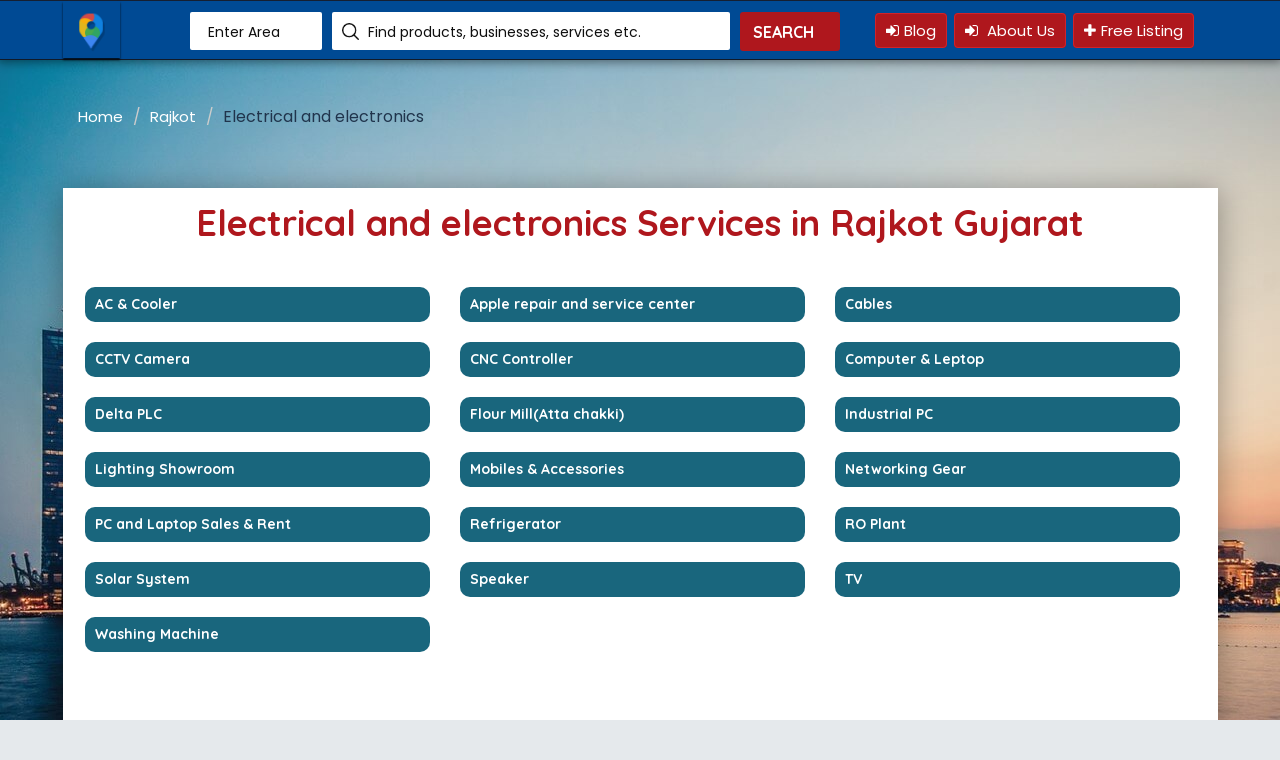

--- FILE ---
content_type: text/html; charset=UTF-8
request_url: https://www.onlinebusinessbook.in/s-c/22/87/rajkot/gujarat/electrical-and-electronics
body_size: 66036
content:



<!DOCTYPE html>
<html lang="en">
<head>
							
	<title>
	Electrical and electronics Services in Rajkot Gujarat | rajkot Yellow Pages | Yellow Pages India	</title>
	<base href="https://www.onlinebusinessbook.in/" />
<!-- META TAGS -->
	<meta charset="utf-8">
	<meta name="viewport" content="width=device-width, initial-scale=1">
	<!-- FAV ICON(BROWSER TAB ICON) -->
	<link rel="shortcut icon" href="images/fav.ico" type="image/x-icon">
	<!-- GOOGLE FONT -->
	<link href="https://fonts.googleapis.com/css?family=Poppins%7CQuicksand:500,700" rel="stylesheet">
	<!-- FONTAWESOME ICONS -->
	<link rel="stylesheet" href="css/font-awesome.min.css">
	<!-- ALL CSS FILES -->
	<link href="css/materialize.css" rel="stylesheet">
	<link href="css/style.css" rel="stylesheet">
	<link href="css/bootstrap.css" rel="stylesheet" type="text/css" />
	<!-- RESPONSIVE.CSS ONLY FOR MOBILE AND TABLET VIEWS -->
	<link href="css/responsive.css" rel="stylesheet">
	<!-- HTML5 Shim and Respond.js IE8 support of HTML5 elements and media queries -->
	<!-- WARNING: Respond.js doesn't work if you view the page via file:// -->
	<!--[if lt IE 9]>
	<script src="js/html5shiv.js"></script>
	<script src="js/respond.min.js"></script>
	<![endif]-->
	<meta property="fb:app_id" content="1969618213352673"/>
	<meta property="og:type" content="website"/>
	<meta property="og:url" content="https://www.onlinebusinessbook.in/s-c/22/87/rajkot/gujarat/electrical-and-electronics"/>
    <meta name="robots" content="FOLLOW, INDEX">
    <meta name="Robots" content="all">
    <meta name="googlebot" content="index, follow">
    <meta name="Yahoobot" content="Index, Follow">
    <meta name="MSNbot" content="index, follow">
	<meta name="geo.region" content="IN-GJ">
    <meta name="author" content="Onlinebusinessbook">
	<meta name="allow-search" content="yes">



<!-- Global site tag (gtag.js) - Google Analytics -->
<script async src="https://www.googletagmanager.com/gtag/js?id=UA-139588370-1"></script>
<script>
  window.dataLayer = window.dataLayer || [];
  function gtag(){dataLayer.push(arguments);}
  gtag('js', new Date());

  gtag('config', 'UA-139588370-1');
</script>

<script data-ad-client="ca-pub-8764984567682972" async src="https://pagead2.googlesyndication.com/pagead/js/adsbygoogle.js"></script>	<meta property="og:title" 
	content="Electrical and electronics Services in Rajkot Gujarat | rajkot Yellow Pages | Yellow Pages India/>
	<meta property="og:description" content="Electrical and electronics Services in Rajkot 
	Gujarat | rajkot Yellow Pages | Yellow Pages for gujarat in India/>
	<meta name="description" content="Electrical and electronics Services in Rajkot Gujarat | rajkot Yellow Pages | Yellow Pages for gujarat in India/>
	<meta name="keywords" content="Yellow Pages categories in rajkot gujarat India,electrical and electronics services in rajkot gujarat, electrical-and-electronics services in gujarat">
</head>

<body>
	<div id="preloader">
		<div id="status">&nbsp;</div>
	</div>
	<!--TOP SEARCH SECTION-->
	<section class="bottomMenu dir-il-top-fix">
		<div class="container top-search-main">
			<div class="row">
				<div class="ts-menu">
					<!--SECTION: LOGO-->
					<div class="ts-menu-1">
						<a href="http://www.onlinebusinessbook.in/"><img src="images/aff-logo.png" alt=""> </a>
					</div>
					<!--SECTION: BROWSE CATEGORY(NOTE:IT'S HIDE ON MOBILE & TABLET VIEW)-->
					
					<!--<div class="ts-menu-2"><a href="#" class="t-bb">All Pages <i class="fa fa-angle-down" aria-hidden="true"></i></a>
						
						<div class="cat-menu cat-menu-1">
							<div class="dz-menu">
								<div class="dz-menu-inn">
									<h4>Frontend Pages</h4>
									<ul>
										<li><a href="main.html">Home</a></li>
										<li><a href="index-1.html">Home 1</a></li>
										<li><a href="list.html">All Listing</a></li>
										<li><a href="listing-details.html">Listing Details </a> </li>
										<li><a href="price.html">Add Listing</a> </li>
										<li><a href="list-lead.html">Lead Listing</a></li>
										<li><a href="list-grid.html">Listing Grid View</a></li>
									</ul>
								</div>
								<div class="dz-menu-inn">
									<h4>Frontend Pages</h4>
									<ul>
										<li><a href="new-business.html"> New Listings </a> </li>
										<li><a href="nearby-listings.html">Nearby Listings</a> </li>
										<li><a href="customer-reviews.html"> Customer Reviews</a> </li>
										<li><a href="trendings.html"> Top Trendings</a> </li>
										<li><a href="how-it-work.html"> How It Work</a> </li>
										<li><a href="advertise.html"> Advertise with us</a> </li>
										<li><a href="price.html"> Price Details</a> </li>
									</ul>
								</div>
								<div class="dz-menu-inn">
									<h4>Frontend Pages</h4>
									<ul>
										<li><a href="about-us.html"> About Us</a> </li>
										<li><a href="customer-reviews.html"> Customer Reviews</a> </li>
										<li><a href="contact-us.html"> Contact Us</a> </li>
										<li><a href="blog.html"> Blog Post</a> </li>
										<li><a href="blog-content.html"> Blog Details</a> </li>
										<li><a href="elements.html"> All Elements </a> </li>
										<li><a href="shop-listing-details.html"> Shop Details </a> </li>
										<li><a href="property-listing-details.html"> Property Details </a> </li>
									</ul>
								</div>
								<div class="dz-menu-inn">
									<h4>Dashboard Pages</h4>
									<ul>
										<li><a href="dashboard.html"> Dashboard</a> </li>
										<li><a href="db-invoice.html"> Invoice</a> </li>
										<li><a href="db-setting.html"> User Setting</a> </li>
										<li><a href="db-all-listing.html"> All Listings</a> </li>
										<li><a href="db-listing-add.html"> Add New Listing</a> </li>
										<li><a href="db-review.html"> Listing Reviews</a> </li>
										<li><a href="db-payment.html"> Listing Payments </a> </li>
									</ul>
								</div>
								<div class="dz-menu-inn">
									<h4>Dashboard Pages</h4>
									<ul>
										<li><a href="register.html"> User Register</a> </li>
										<li><a href="login.html"> User Login</a> </li>
										<li><a href="forgot-pass.html"> Forgot Password</a> </li>
										<li><a href="db-message.html"> Messages</a> </li>
										<li><a href="db-my-profile.html"> Dashboard Profile</a> </li>
										<li><a href="db-post-ads.html"> Post Ads </a> </li>
										<li><a href="db-invoice-download.html"> Download Invoice </a> </li>
									</ul>
								</div>
								<div class="dz-menu-inn lat-menu">
									<h4>Admin Panel Pages</h4>
									<ul>
										<li><a target="_blank" href="admin.html"> Admin</a> </li>
										<li><a target="_blank" href="admin-all-listing.html"> All Listing</a> </li>
										<li><a target="_blank" href="admin-all-users.html"> All Users</a> </li>
										<li><a target="_blank" href="admin-analytics.html"> Analytics</a> </li>
										<li><a target="_blank" href="admin-ads.html"> Advertisement</a> </li>
										<li><a target="_blank" href="admin-setting.html"> Admin Setting </a> </li>
										<li><a target="_blank" href="admin-payment.html"> Payments </a> </li>
									</ul>
								</div>
							</div>
							<div class="dir-home-nav-bot">
								<ul>
									<li>A few reasons you’ll love Online Business Directory <span>Call us on: +01 6214 6548</span> </li>
									<li><a href="advertise.html" class="waves-effect waves-light btn-large"><i class="fa fa-bullhorn"></i> Advertise with us</a>
									</li>
									<li><a href="db-listing-add.html" class="waves-effect waves-light btn-large"><i class="fa fa-bookmark"></i> Add your business</a>
									</li>
								</ul>
							</div>
						</div>
					</div>-->
					
					<div class="ts-menu-3">
						<div class="">
							<form class="tourz-search-form tourz-top-search-form" action="search.php" method="GET">
								<div class="input-field">
									<input type="text" id="top-select-city" class="autocomplete" name="city">
									<label for="top-select-city">Enter Area</label>
								</div>
								<div class="input-field">
									<input type="text" id="top-select-search" class="autocomplete" required name="subcat">
									<label for="top-select-search" class="search-hotel-type">Find products, businesses, services etc.</label>
								</div>
								<div class="input-field">
									<input type="submit" value="search" class="waves-effect waves-light tourz-top-sear-btn btnsearch"> </div>
							</form>
						</div>
					</div>
					
					<div class="ts-menu-4 width30">
						<div class="v3-top-ri">
							<ul>
							    <li><a href="blog" class="v3-menu-sign"><i class="fa fa-sign-in"></i>Blog</a> </li>
								<li><a href="about-us" class="v3-menu-sign"><i class="fa fa-sign-in"></i> About Us</a> </li>
								<!--<li><a href="contact-us.php" class="v3-add-bus"><i class="fa fa-plus" aria-hidden="true"></i>Contact</a> </li>-->
								<li><a href="add-business" class="v3-add-bus"><i class="fa fa-plus" aria-hidden="true"></i>Free Listing</a></li>
								
							</ul>
						</div>
					</div>
					
					<div class="ts-menu-5"><span><i class="fa fa-bars" aria-hidden="true"></i></span> </div>
					
					<div class="mob-right-nav" data-wow-duration="0.5s">
						<div class="mob-right-nav-close"><i class="fa fa-times" aria-hidden="true"></i> </div>
						<h5>Business</h5>
						<ul class="mob-menu-icon">
						    <li><a href="blog" class="v3-menu-sign"><i class="fa fa-sign-in"></i> Blog</a> </li>
							<li><a href="about-us" class="v3-menu-sign"><i class="fa fa-sign-in"></i> About Us</a> </li>
								<!--<li><a href="contact-us.php" class="v3-add-bus"><i class="fa fa-plus" aria-hidden="true"></i>Contact</a> </li>-->
								<li><a href="add-business" class="v3-add-bus"><i class="fa fa-plus" aria-hidden="true"></i>Free Listing</a></li>
						</ul>
						<!--<h5>All Categories</h5>
						<ul>
							<li><a href="list.html"><i class="fa fa-angle-right" aria-hidden="true"></i> Help Services</a> </li>
							<li><a href="list.html"><i class="fa fa-angle-right" aria-hidden="true"></i> Appliances Repair & Services</a> </li>
							<li><a href="list.html"><i class="fa fa-angle-right" aria-hidden="true"></i> Furniture Dealers</a> </li>
							<li><a href="list.html"><i class="fa fa-angle-right" aria-hidden="true"></i> Packers and Movers</a> </li>
							<li><a href="list.html"><i class="fa fa-angle-right" aria-hidden="true"></i> Pest Control </a> </li>
							<li><a href="list.html"><i class="fa fa-angle-right" aria-hidden="true"></i> Solar Product Dealers</a> </li>
							<li><a href="list.html"><i class="fa fa-angle-right" aria-hidden="true"></i> Interior Designers</a> </li>
							<li><a href="list.html"><i class="fa fa-angle-right" aria-hidden="true"></i> Carpenters</a> </li>
							<li><a href="list.html"><i class="fa fa-angle-right" aria-hidden="true"></i> Plumbing Contractors</a> </li>
							<li><a href="list.html"><i class="fa fa-angle-right" aria-hidden="true"></i> Modular Kitchen</a> </li>
							<li><a href="list.html"><i class="fa fa-angle-right" aria-hidden="true"></i> Internet Service Providers</a> </li>
						</ul>-->
					</div>
				</div>
			</div>
		</div>
	</section>	<section class="dir-alp dir-pa-sp-top">
		<div class="container">
			<div class="row">
				<div class="dir-alp-tit">
					<h1></h1>
					<ol class="breadcrumb">
						<li><a href="index.php">Home</a> </li>
						<li><a href="city/9/rajkot/gujarat">Rajkot</a> </li>
						<li class="active">Electrical and electronics</li>
					</ol>
				</div>
			</div>
			<div class="row advertise_padding">
			<div class="col-md-12">
							</div>
</div>				
			<div class="row">
					<div class="dir-alp-con">
					<div class="main_title">
					<h1>Electrical and electronics Services in Rajkot Gujarat</h1>
					</div>
					<div class="col-md-12 dir-alp-con-right list-grid-rig-pad">
					
					
						<div class="dir-alp-con-right-1">
							
								<div class="row">
																<div class="col-md-4">
									<a href="s-c-l/93/87/electrical-and-electronics/ac-and-cooler/rajkot/gujarat">
										<div class="list-mig-like-com">
											
												<h5>AC & Cooler</h5>
												
										</div>
									</a>
								</div>
																<div class="col-md-4">
									<a href="s-c-l/714/87/electrical-and-electronics/apple-repair-and-service-center-/rajkot/gujarat">
										<div class="list-mig-like-com">
											
												<h5>Apple repair and service center </h5>
												
										</div>
									</a>
								</div>
																<div class="col-md-4">
									<a href="s-c-l/933/87/electrical-and-electronics/cables/rajkot/gujarat">
										<div class="list-mig-like-com">
											
												<h5>Cables</h5>
												
										</div>
									</a>
								</div>
																<div class="col-md-4">
									<a href="s-c-l/100/87/electrical-and-electronics/cctv-camera/rajkot/gujarat">
										<div class="list-mig-like-com">
											
												<h5>CCTV Camera</h5>
												
										</div>
									</a>
								</div>
																<div class="col-md-4">
									<a href="s-c-l/918/87/electrical-and-electronics/cnc-controller/rajkot/gujarat">
										<div class="list-mig-like-com">
											
												<h5>CNC Controller</h5>
												
										</div>
									</a>
								</div>
																<div class="col-md-4">
									<a href="s-c-l/92/87/electrical-and-electronics/computer-and-leptop/rajkot/gujarat">
										<div class="list-mig-like-com">
											
												<h5>Computer & Leptop</h5>
												
										</div>
									</a>
								</div>
																<div class="col-md-4">
									<a href="s-c-l/920/87/electrical-and-electronics/delta-plc/rajkot/gujarat">
										<div class="list-mig-like-com">
											
												<h5>Delta PLC</h5>
												
										</div>
									</a>
								</div>
																<div class="col-md-4">
									<a href="s-c-l/97/87/electrical-and-electronics/flour-mill(atta-chakki)/rajkot/gujarat">
										<div class="list-mig-like-com">
											
												<h5>Flour Mill(Atta chakki)</h5>
												
										</div>
									</a>
								</div>
																<div class="col-md-4">
									<a href="s-c-l/919/87/electrical-and-electronics/industrial-pc/rajkot/gujarat">
										<div class="list-mig-like-com">
											
												<h5>Industrial PC</h5>
												
										</div>
									</a>
								</div>
																<div class="col-md-4">
									<a href="s-c-l/207/87/electrical-and-electronics/lighting-showroom/rajkot/gujarat">
										<div class="list-mig-like-com">
											
												<h5>Lighting Showroom</h5>
												
										</div>
									</a>
								</div>
																<div class="col-md-4">
									<a href="s-c-l/91/87/electrical-and-electronics/mobiles-and-accessories/rajkot/gujarat">
										<div class="list-mig-like-com">
											
												<h5>Mobiles & Accessories</h5>
												
										</div>
									</a>
								</div>
																<div class="col-md-4">
									<a href="s-c-l/934/87/electrical-and-electronics/networking-gear/rajkot/gujarat">
										<div class="list-mig-like-com">
											
												<h5>Networking Gear</h5>
												
										</div>
									</a>
								</div>
																<div class="col-md-4">
									<a href="s-c-l/156/87/electrical-and-electronics/pc-and-laptop-sales-and-rent/rajkot/gujarat">
										<div class="list-mig-like-com">
											
												<h5>PC and Laptop Sales & Rent</h5>
												
										</div>
									</a>
								</div>
																<div class="col-md-4">
									<a href="s-c-l/94/87/electrical-and-electronics/refrigerator-/rajkot/gujarat">
										<div class="list-mig-like-com">
											
												<h5>Refrigerator </h5>
												
										</div>
									</a>
								</div>
																<div class="col-md-4">
									<a href="s-c-l/99/87/electrical-and-electronics/ro-plant/rajkot/gujarat">
										<div class="list-mig-like-com">
											
												<h5>RO Plant</h5>
												
										</div>
									</a>
								</div>
																<div class="col-md-4">
									<a href="s-c-l/98/87/electrical-and-electronics/solar-system/rajkot/gujarat">
										<div class="list-mig-like-com">
											
												<h5>Solar System</h5>
												
										</div>
									</a>
								</div>
																<div class="col-md-4">
									<a href="s-c-l/676/87/electrical-and-electronics/speaker/rajkot/gujarat">
										<div class="list-mig-like-com">
											
												<h5>Speaker</h5>
												
										</div>
									</a>
								</div>
																<div class="col-md-4">
									<a href="s-c-l/95/87/electrical-and-electronics/tv/rajkot/gujarat">
										<div class="list-mig-like-com">
											
												<h5>TV</h5>
												
										</div>
									</a>
								</div>
																<div class="col-md-4">
									<a href="s-c-l/96/87/electrical-and-electronics/washing-machine/rajkot/gujarat">
										<div class="list-mig-like-com">
											
												<h5>Washing Machine</h5>
												
										</div>
									</a>
								</div>
															</div>
						</div>
					</div>
				</div>
			
			</div>
			<div class="row advertise_padding">
			<div class="col-md-12">
							</div>
</div>					
		</div>
	</section>
		<!--FOOTER SECTION-->
	<!--<footer id="colophon" class="site-footer clearfix">
		<div id="quaternary" class="sidebar-container " role="complementary">
			<div class="sidebar-inner">
				<div class="widget-area clearfix">
					<div id="azh_widget-2" class="widget widget_azh_widget">
						<div data-section="section">
							<div class="container">
								<div class="row">
									<div class="col-sm-4 col-md-3 foot-logo">
										<img src="images/foot-logo.png" alt="logo">
										<p class="hasimg">Worlds's No. 1 Local Business Directory Website.</p>
										<p class="hasimg">It is a long established fact that a reader will be distracted by the readable content of a page when looking at its layout. </p>
									</div>
									<div class="col-sm-4 col-md-3">
										<h4>Support & Help</h4>
										<ul class="two-columns">
											<li> <a href="advertise.html">Advertise us</a> </li>
											<li> <a href="about-us.html">About Us</a> </li>
											<li> <a href="customer-reviews.html">Review</a> </li>
											<li> <a href="how-it-work.html">How it works </a> </li>
											<li> <a href="add-listing.html">Add Business</a> </li>
											<li> <a href="#!">Register</a> </li>
											<li> <a href="#!">Login</a> </li>
											<li> <a href="#!">Quick Enquiry</a> </li>
											<li> <a href="#!">Ratings </a> </li>
											<li> <a href="trendings.html">Top Trends</a> </li>
										</ul>
									</div>
									<div class="col-sm-4 col-md-3">
										<h4>Popular Services</h4>
										<ul class="two-columns">
											<li> <a href="#!">Hotels</a> </li>
											<li> <a href="#!">Hospitals</a> </li>
											<li> <a href="#!">Transportation</a> </li>
											<li> <a href="#!">Real Estates </a> </li>
											<li> <a href="#!">Automobiles</a> </li>
											<li> <a href="#!">Resorts</a> </li>
											<li> <a href="#!">Education</a> </li>
											<li> <a href="#!">Sports Events</a> </li>
											<li> <a href="#!">Web Services </a> </li>
											<li> <a href="#!">Skin Care</a> </li>
										</ul>
									</div>
									<div class="col-sm-4 col-md-3">
										<h4>Cities Covered</h4>
										<ul class="two-columns">
											<li> <a href="#!">Atlanta</a> </li>
											<li> <a href="#!">Austin</a> </li>
											<li> <a href="#!">Baltimore</a> </li>
											<li> <a href="#!">Boston </a> </li>
											<li> <a href="#!">Chicago</a> </li>
											<li> <a href="#!">Indianapolis</a> </li>
											<li> <a href="#!">Las Vegas</a> </li>
											<li> <a href="#!">Los Angeles</a> </li>
											<li> <a href="#!">Louisville </a> </li>
											<li> <a href="#!">Houston</a> </li>
										</ul>
									</div>
								</div>
							</div>
						</div>
						<div data-section="section">
							<div class="container">
								<div class="row">
									<div class="col-sm-3">
										<p class="hasimg">Worlds's No. 1 Gota Local Business Directory.</p>
									</div>
									<div class="col-sm-4">
										<h4>Address</h4>
										<p>28800 Orchard Lake Road, Suite 180 Farmington Hills, U.S.A. Landmark : Next To Airport</p>
										<p> <span class="strong">Phone: </span> <span class="highlighted">+91 99999 99999</span> </p>
									</div>
									<div class="col-sm-5 foot-social">
										<h4>Follow with us</h4>
										<p>Join the thousands of other There are many variations of passages of Lorem Ipsum available</p>
										<ul>
											<li><a href="#!"><i class="fa fa-facebook" aria-hidden="true"></i></a> </li>
											<li><a href="#!"><i class="fa fa-google-plus" aria-hidden="true"></i></a> </li>
											<li><a href="#!"><i class="fa fa-twitter" aria-hidden="true"></i></a> </li>
											<li><a href="#!"><i class="fa fa-linkedin" aria-hidden="true"></i></a> </li>
											<li><a href="#!"><i class="fa fa-youtube" aria-hidden="true"></i></a> </li>
											<li><a href="#!"><i class="fa fa-whatsapp" aria-hidden="true"></i></a> </li>
										</ul>
									</div>
								</div>
							</div>
						</div>
					</div>
				</div>
				
			</div>
			
		</div>
		
	</footer>-->
	
	<footer id="colophon" class="site-footer clearfix" style="background: #d1d1d1;">
		<div id="quaternary" class="sidebar-container " role="complementary">
			<div class="sidebar-inner">
				<div class="widget-area clearfix">
					<div id="azh_widget-2" class="widget widget_azh_widget">
						<div data-section="section">
							<div class="container">
								<div class="row">
									<div class="col-sm-4 col-md-3 foot-logo">
										
										<p class="hasimg text-justify"><b>Online Business Book</b> is one of the easiest way to promote your product or service directly to a focused audience.Online Business Book is one of the online directory to Reach the right company , people at the right time.</p>
									</div>
									<div class="col-sm-4 col-md-2">
										<h4><b>Quick Links</b></h4>
										<ul>
											<li> <a href="/blog">Blog</a> </li>
											<li> <a href="/about-us">About Us</a> </li>
											<li> <a href="/privacy-policy">Privacy Policy</a> </li>
											<li> <a href="/terms-of-use">Terms of Use </a> </li>
											<li> <a href="/add-business">Add Business</a> </li>
										</ul>
									</div>
									<div class="col-sm-4 col-md-3">
										<h4><b>Popular Services</b></h4>
										<ul>
											<li> <a href="category/19/education-and-training"> Education & Training</a> </li>
											<li> <a href="category/25/hospital-and-clinic"> Hospital & Clinic</a> </li>
											<li> <a href="category/26/tour,-travel-and-transport"> Tour, Travel & Transport</a> </li>
											<li> <a href="category/23/decoration-and-furniture"> Decoration & Furniture </a> </li>
											<li> <a href="category/29/building-and-construction"> Building & Construction</a> </li>
											
										</ul>
									</div>
									<div class="col-sm-4  col-md-4 foot-social">
										<h4><b>Follow with us</b></h4>
										
										<a href="http://www.onlinebusinessbook.in"><img src="images/footer-logo.png" alt=""> </a>
										
										<p>Join the social update</p>
										<ul>
											<li><a href="https://www.facebook.com/onlinebusinessbook" target="_blank"><i class="fa fa-facebook" aria-hidden="true"></i></a> </li>
											<li><a href="#!"><i class="fa fa-twitter" aria-hidden="true" target="_blank"></i></a> </li>
											<li><a href="https://www.instagram.com/onlinebusinessbook.in/"><i class="fa fa-instagram" aria-hidden="true" target="_blank"></i></a> </li>
											<li><a href="#!"><i class="fa fa-linkedin" aria-hidden="true" target="_blank"></i></a> </li>
											<li><a href="https://in.pinterest.com/onlinebusinessbook/" target="_blank"><i class="fa fa-pinterest" aria-hidden="true" target="_blank"></i></a> </li>
											<li><a href="#!"><i class="fa fa-whatsapp" aria-hidden="true" target="_blank"></i></a> </li>
										</ul>
									</div>
								</div>
							</div>
						</div>
						
					</div>
				</div>
				
			</div>
			
		</div>
		
	</footer>
	<!--COPY RIGHTS-->
	<section class="copy">
		<div class="container padding10">
			<div class="col-sm-12"><p>copyrights © 2018-2024 &nbsp;&nbsp; All rights reserved.</p></div>
   
		</div>
		
	</section>
	<!--QUOTS POPUP-->
	<section>
		<!-- GET QUOTES POPUP -->
		<div class="modal fade dir-pop-com" id="list-quo" role="dialog">
			<div class="modal-dialog">
				<div class="modal-content">
					<div class="modal-header dir-pop-head">
						<button type="button" class="close" data-dismiss="modal">×</button>
						<h4 class="modal-title">Get a Quotes</h4>
						<!--<i class="fa fa-pencil dir-pop-head-icon" aria-hidden="true"></i>-->
					</div>
					<div class="modal-body dir-pop-body">
						<form id="mainform" method="post" class="form-horizontal">
							<!--LISTING INFORMATION-->
							<div class="form-group has-feedback ak-field">
								<label class="col-md-4 control-label">Full Name *</label>
								<div class="col-md-8">
									<input type="text" class="form-control" name="name" placeholder="" required> </div>
							</div>
							<!--LISTING INFORMATION-->
							<div class="form-group has-feedback ak-field">
								<label class="col-md-4 control-label">Mobile</label>
								<div class="col-md-8">
									<input type="text" class="form-control" name="mobile" placeholder=""> </div>
							</div>
							<!--LISTING INFORMATION-->
							<div class="form-group has-feedback ak-field">
								<label class="col-md-4 control-label">Email</label>
								<div class="col-md-8">
									<input type="text" class="form-control" name="email" placeholder=""> </div>
							</div>
							<!--LISTING INFORMATION-->
							<div class="form-group has-feedback ak-field">
								<label class="col-md-4 control-label">Message</label>
								<div class="col-md-8 get-quo">
									<textarea class="form-control" name="message"></textarea>
								</div>
							</div>
							<input type="hidden" name="company_name" />
							<!--LISTING INFORMATION-->
							<div class="form-group has-feedback ak-field">
								<div class="col-md-6 col-md-offset-4">
									<input type="submit" value="SUBMIT" class="pop-btn"> </div>
							</div>
						</form>
					</div>
				</div>
			</div>
		</div>
		<!-- GET QUOTES Popup END -->
				</section>
	<!--SCRIPT FILES-->

	<script src="https://code.jquery.com/jquery-1.11.0.min.js"></script>
	<!--<script src="js/jquery.min.js"></script>-->
	<script src="js/bootstrap.js" type="text/javascript"></script>
	<script src="js/materialize.min.js" type="text/javascript"></script>
	<script src="js/custom.js"></script>
	
	<script>
	$(function() {
    //AUTO COMPLETE CITY SELECT
    $('#top-select-city.autocomplete').autocomplete({
        data: {
            "Nehru Nagar":null,"Gota":null,"CTM":null,"Ognaj":null,"Chandlodiya":null,"Dantali":null,"Sola":null,"Amraiwadi":null,"Rajendra Nagar":null,"Morbi":null,"Waghodia Road":null,"Prahladnagar":null,"Navrangpura":null,"Bodakdev":null,"Vatva":null,"Vastral":null,"B.K Road":null,"BT MALL":null,"MAHENDRA MILL ROAD":null,"Odhav":null,"Paldi":null,"Adalaj":null,"chandkheda":null,"S G Highway":null,"C.G Road":null,"Sola Road":null,"Drive In Road":null,"Idar":null,"Ghatkopar West":null,"Visnagar Market":null,"Savli Road":null,"India":null,"Ghatlodiya":null,"Thane":null,"SWATIK CROSS ROADS":null,"Kudasan":null,"Shahpur Road":null,"Naroda":null,"Gandhinagar":null,"Mansa":null,"Mehsana":null,"Bapunagar":null,"Malad":null,"basti bawa khel":null,"Sohna Road":null,"Noida":null,"Nehru Nagar West":null,"Mettupalayam Road":null,"Kharadi":null,"Yelahanka":null,"Thousand Lights":null,"Sowcarpet":null,"Vivekanand Wadi":null,"Jayanagar":null,"Akhbarnagar":null,"Malleshwaram West":null,"Lingaraja Puram":null,"Hoskote":null,"Malumichampatti ":null,"Thoraipakkam":null,"Sabarmati":null,"Nikol":null,"Thaltej":null,"Peenya":null,"KPHB Colony":null,"Kukatpally":null,"Jamshedpur":null,"Yelahanka New Town":null,"Andheri":null,"Pargana-najibabad":null,"Bangalore":null,"Deenampalayam":null,"Pune":null,"Rohini":null,"Nambialaganpalayam":null,"Kovaipudur":null,"Coimbatore":null,"Chennai":null,"Gurgaon":null,"Kolkata":null,"Gurugram":null,"Indore":null,"California":null,"Pitampura":null,        },
        limit: 8, // The max amount of results that can be shown at once. Default: Infinity.
        onAutocomplete: function(val) {
            // Callback function when value is autcompleted.
        },
        minLength: 1, // The minimum length of the input for the autocomplete to start. Default: 1.
    });

	//AUTO COMPLETE SEARCH SELECT
    $('#top-select-search.autocomplete').autocomplete({
        data: {
            "AWS Training in Cloud Computing":"images/menu","Graphic Design Training":"images/menu","Carpenters":"images/menu","Refrigerator Services":"images/menu","RO Plan Services":"images/menu","Gas Geyser":"images/menu","AC Services":"images/menu","Plumber":"images/menu","CCTV Installation":"images/menu","Inetrnet service provider":"images/menu","Electrician":"images/menu","Painter":"images/menu","LED/TV":"images/menu","Pest Control Services":"images/menu","Washin Machin Services":"images/menu","Computer Classes":"images/menu","Spoken English":"images/menu","Competitive Exam Classes":"images/menu","IELTS Classes":"images/menu","C,C++ Classes":"images/menu","Tally Classes":"images/menu","CCC Classes":"images/menu","Music Classes":"images/menu","MBA College":"images/menu","Passport & Visa":"images/menu","Insurance Agent":"images/menu","Pan CARD Agenet":"images/menu","Income tex":"images/menu","Astrologer/jyotish":"images/menu","foreign education consultants":"images/menu","Men Clothing":"images/menu","Women Clothing":"images/menu","Kids Clothing":"images/menu","Gift Artivles & Novelty":"images/menu","Imitation Jewellary":"images/menu","Jewellary shop":"images/menu","Opticals & Watches":"images/menu","Bags, belt, Wallet & Perfumes":"images/menu","uniform":"images/menu","Beauty Parlour & Spa":"images/menu","Hair salon & Spa":"images/menu","Mobiles & Accessories":"images/menu","Computer & Leptop":"images/menu","AC & Cooler":"images/menu","Refrigerator ":"images/menu","TV":"images/menu","Washing Machine":"images/menu","Flour Mill(Atta chakki)":"images/menu","Solar System":"images/menu","RO Plant":"images/menu","CCTV Camera":"images/menu","Curtains & Blinds":"images/menu","Home Dacor & Lighting":"images/menu","Art & Decor":"images/menu","Interior Designers & Decorators":"images/menu","Outdoor Decoration & Furniture Dealers":"images/menu","Hotel":"images/menu","Sweet & Namkeen":"images/menu","Bakery & Cake":"images/menu","Ice Cream":"images/menu","Medical Store":"images/menu","Doctor":"images/menu","Tour":"images/menu","Travel Consultant":"images/menu","Courier Servies":"images/menu","Rent Vehicle":"images/menu","Consumer mall":"images/menu","Electrionics Mall":"images/menu","Mandap & Decoration":"images/menu","Caterers":"images/menu","DJ & Orkestra":"images/menu","Photo & video":"images/menu","Invitation Cards":"images/menu","Suit & Sherwani":"images/menu","Beaty Parler ":"images/menu","Flower & Bookay":"images/menu","Hardware Material":"images/menu","Furniture & Playwood":"images/menu","Cement":"images/menu","Marble & titles":"images/menu","Ceramic Pipes":"images/menu","Xerox":"images/menu","Photo & video studio":"images/menu","Electrical store":"images/menu","Printing store":"images/menu","Book & Magazines":"images/menu","Hardware":"images/menu","Tailor":"images/menu","sport":"images/menu","Dairy Parlour":"images/menu","Pan Parlour":"images/menu","Electorinics services":"images/menu","Mobile reparing":"images/menu","computer & Leptop reparing":"images/menu","Electrical Services":"images/menu","Solar Energy Equipments":"images/menu","Audio Visual Equipment Retailers":"images/menu","Cctv/Cctv Camera Retailers":"images/menu","Stationery Retailers":"images/menu","Aluminium Door":"images/menu","Aluminium Windows":"images/menu","Aluminium Partition":"images/menu","UPVC Windows":"images/menu","PVC Profile":"images/menu","PUF Panel":"images/menu","Prefab House":"images/menu","PC and Laptop Sales & Rent":"images/menu","Property Consultants":"images/menu","Loom Part Manufacturer":"images/menu","ELECTRICAL PANEL":"images/menu","SAMSUNG AUTHORISED MOBILE SHOW ROOM":"images/menu","SAMSUNG AUTHORISED MOBILE SHOW ROOM":"images/menu","Painting Contractors":"images/menu","Control Panel Boards":"images/menu","Electrical Goods, Equipment & Supplies":"images/menu","Electric Motors & Engines":"images/menu","Switchgear & Allied Products ":"images/menu","FLOORING":"images/menu","WALLPAPER & WALLCOVERINGS":"images/menu","VENEERS":"images/menu","KHROMA WALLCOVERINGS":"images/menu","AUTO SWITCH":"images/menu","AUTOMATIC GENERATOR CHANGE OVER SWITCH":"images/menu","AUTOMATIC LIGHT CONTROL SWITCH":"images/menu","AUTOMATIC LIQUID LEVEL CONTROLLER":"images/menu","AUTOMATIC PHASE CHANGER":"images/menu","AUTOMATIC VOLTAGE CORRECTOR":"images/menu","CURRENTSENSING SINGLE PHASING PREVENTER":"images/menu","DUAL AC TIMER1":"images/menu","EARTH LEAKAGE CIRCUIT BREAKER":"images/menu","ELECTRONIC BALLAST":"images/menu","ELECTRONIC FAN REGULATOR":"images/menu","Plastic Paint":"images/menu","Oil Paint":"images/menu","Royal Paint":"images/menu","Tutorials For Class II":"images/menu","Tutorials For Class VI Science":"images/menu","Tutorials For English Medium":"images/menu","Tutorials For Class Maths":"images/menu","Yoga Teacher Training":"images/menu","Generators":"images/menu","TRANSFORMER":"images/menu","L.E.D LIGHTINGS":"images/menu","SOLAR SYSTEM":"images/menu","Automation products":"images/menu","Control panels":"images/menu","Computer Repair Services":"images/menu","Panels Manufacturer":"images/menu","Cables and Wires":"images/menu","Consultant Placement":"images/menu","Manpower Consultant":"images/menu","Placement Agency":"images/menu","Graphics Designer":"images/menu","Website Development Company":"images/menu","Mobile App Solution Company":"images/menu","E-Commerce Web and Mobile App Solution":"images/menu","Lighting Showroom":"images/menu","Industrial chemicals":"images/menu","Pharmaceutical Chemicals":"images/menu","Sylvan Chemicals":"images/menu","Online Government Books":"images/menu","Construction Equipment Dealers":"images/menu","Construction Equipment Distributors":"images/menu","Wedding Photoshoot":"images/menu","Pre-Wedding Photoshoot":"images/menu","Corporate Photoshoot":"images/menu","Photo Editing":"images/menu","Water Supply":"images/menu","Car Accessories":"images/menu","Caterers":"images/menu","Indian Caterers":"images/menu","Tiffine Services":"images/menu","Mimic Panel Engraver":"images/menu","Accounting Services":"images/menu","Income Tax":"images/menu","Computerised Accounting":"images/menu","Electrical Contractors":"images/menu","Electricians For Residence":"images/menu","Manufacturer of Ophthalmic Instrument & Dental Chair":"images/menu","L.I.C AGENT":"images/menu","Ophthalmic & Hospital Equipment":"images/menu","Snack":"images/menu","CBSE international school ":"images/menu","Digital Intelligence":"images/menu","Organic Marketing":"images/menu","Paid Advertising":"images/menu","University":"images/menu","Rubberised Coir Mattress":"images/menu","Foam Mattress":"images/menu","Light Cranes Systems":"images/menu","Electric Chain Hoists":"images/menu","Electric Wire Rope Hoists":"images/menu","Monorail":"images/menu","Electronic Cigarette Liquid Dealers":"images/menu","Tobacco Wholesalers":"images/menu","Tobacco Retailers":"images/menu","Electronic Cigarette Stockists":"images/menu","Aluminium Partition Contractors":"images/menu","Pre Schools":"images/menu","Day Care Centres":"images/menu","Nursery Schools":"images/menu","Footwear":"images/menu","Solar Water Heater":"images/menu","Solar Water Purifiers":"images/menu","Lead Acid Batteries":"images/menu","Bed Sheet Wholesalers":"images/menu","Door sensor & Motion sensor":"images/menu","Plastic water tank":"images/menu","Interior & Architecture":"images/menu","Contractor":"images/menu","Waterproofing & Coating Services":"images/menu","Flooring And Coating Services":"images/menu","Pressure Grouting Services":"images/menu","Rebaring / Doweling":"images/menu","Eye Hospitals":"images/menu","Ophthalmologists":"images/menu","Skin Care Service":"images/menu","Dermatologist":"images/menu","Plastic Surgeon":"images/menu","Pickles":"images/menu","Jams & Ketchups":"images/menu","Nursing College":"images/menu","Industrial Vacuum Cleaners":"images/menu","Vacuum Loader":"images/menu","Paint Booth":"images/menu","Dust Collectors":"images/menu","PLAYSTATION":"images/menu","XBOX":"images/menu","REMOTE CONTROLLERS":"images/menu","Plant Nurseries":"images/menu","Flower Pot Wholesalers":"images/menu","Garden Center":"images/menu","Nurseries & Gardening Store":"images/menu","Real estate Advisor":"images/menu","Dental Consultation":"images/menu","Aluminum Alloys":"images/menu","CORE JAVA":"images/menu","ANDROID APP DEVELOPMENT":"images/menu","SALES FORCES":"images/menu","DIGITAL MARKETING":"images/menu","CYBER SECURITY":"images/menu","Provision Store":"images/menu","Auto Garage":"images/menu","Auto Garage Services":"images/menu","Learning App":"images/menu","School Management System":"images/menu","CBSC School":"images/menu","Air Compressor Dealers":"images/menu","Vastu Consultant":"images/menu","cranes manufacturers":"images/menu","Home Automation":"images/menu","Immigration Consultants":"images/menu","Hotel Automation":"images/menu","Energy saving - Offices":"images/menu","Cancer Centre":"images/menu","Cigarettes dealer":"images/menu","Diploma Maths Coaching":"images/menu","Engineering Maths Coaching":"images/menu","Diamond Jewellery":"images/menu","Organic Beauty and Cosmetic Products":"images/menu","Portable Container Cabins":"images/menu","Container Office and Homes":"images/menu","Shipping Container Office":"images/menu","Dental Clinic":"images/menu","Hotel and Restaurant":"images/menu","Restaurant":"images/menu","Event Catering":"images/menu","Party Catering":"images/menu","Visa and Immigration Services":"images/menu","Coaching Classes":"images/menu","Tuition Classes for 10th":"images/menu","Tuition Classes for 12th":"images/menu","Tutorials For Commerce":"images/menu","Tutorials For JEE":"images/menu","Tutorials For Maths":"images/menu","Bank PO Coaching ":"images/menu","TOEFL Coaching Centers":"images/menu","UPSC Coaching Classes":"images/menu","IELTS Coaching Centers":"images/menu","Training Institutes":"images/menu","Online Training Institutes":"images/menu","Computer Training Institutes":"images/menu","Computer Training Institutes-Blockchain":"images/menu","Computer Training Institutes For Data Science":"images/menu","Computer Training Institutes For Google Cloud":"images/menu","Computer Training Institutes For Amazon Web Services":"images/menu","Computer Training Institutes For AWS":"images/menu","Online Training For Python":"images/menu","Computer Training Institutes For Bigdata":"images/menu","Computer Training Institutes For Full Stack Course":"images/menu","IT Institutes":"images/menu","Software Training Institutes":"images/menu","Digital Marketing Institutes":"images/menu","Zumba Dance Classes":"images/menu","Dance Classes":"images/menu","Web Designing Institutes":"images/menu","Multimedia Institutes":"images/menu","Animation Institutes":"images/menu","Cab service":"images/menu","Online Taxi Booking":"images/menu","Treatment for Autism":"images/menu","ADHD":"images/menu","Packers and Movers":"images/menu","Transport Agents and Bulk Carriers":"images/menu","Warehouses and Warehousing Agents":"images/menu","Packaging Cartons":"images/menu","Protective Packing Materials":"images/menu","Cargo and Shipping":"images/menu","SEO Service":"images/menu","Steel Pipes Manufacturers ":"images/menu","Steel Tubes Manufacturers":"images/menu","PHP Training Institutes ":"images/menu","SAP Training Institutes":"images/menu","Java Training Centers":"images/menu","Android Training Centers":"images/menu","Beauty Parlour Training Institutes":"images/menu","AutoCAD Training Center":"images/menu","AutoCAD Designing":"images/menu","Bank Exam Coaching Classes":"images/menu","IES Coaching Centers":"images/menu","Play Schools":"images/menu","Kindergarten Nursery Schools":"images/menu","Management institute ":"images/menu","Godrej Nurture":"images/menu","Hyperbaric oxygen therapy (HBOT)":"images/menu","Physiotherapy":"images/menu","Diabetic Foot Care":"images/menu","Post Operative Care":"images/menu","Non-NC Busbar Machine":"images/menu","Portable Busbar Machines/Tools":"images/menu","Molds and Accessories":"images/menu","Steel Angles Punching Cutting Machine":"images/menu","CAT Coaching Centers":"images/menu","GATE Coaching Classes":"images/menu","Driving Schools":"images/menu","Motor Driving School":"images/menu","Consultant/ Communication Skills":"images/menu","SSC Coaching Classes":"images/menu","Fashion Designing Institutes":"images/menu","Air Hostess Training Institutes":"images/menu","Herbalife Nutrition Shake Products":"images/menu","Colleges":"images/menu","Law University":"images/menu","Law University":"images/menu","Medical Colleges":"images/menu","arts and commerce college":"images/menu","Arts College":"images/menu","Chess Coaching Classes":"images/menu","GRE Coaching Classes":"images/menu","Educational Consultants Overseas":"images/menu","Educational Consultants - Study Abroad":"images/menu","Study Abroad Consultants":"images/menu","Overseas Educational Consultants":"images/menu","Consultants Overseas":"images/menu","Overseas Consultants":"images/menu","Study Abroad Consultants":"images/menu","Abroad Consultants":"images/menu","Acting Classes":"images/menu","Film Making Institutes":"images/menu","Institutes for Film Direction":"images/menu","Tally Institutes":"images/menu","Computer Institutes":"images/menu","Computer Software Development":"images/menu","Software Developers":"images/menu","Fashion Designing Training":"images/menu","Personality Development":"images/menu","Institutes Personality Development":"images/menu","Personality Development Institutes":"images/menu","Visa Consultants":"images/menu","Visa Services":"images/menu","24 hour Blood Banks":"images/menu","Courier Services":"images/menu","Casualty Services Hospitals":"images/menu","24 Hours Casualty Service Hospitals":"images/menu","Hospitals":"images/menu","Event Management Agents":"images/menu","Wedding Organizers":"images/menu","Party Organizers":"images/menu","Wedding Planners":"images/menu"," Event Hostesses":"images/menu","Event Organizers":"images/menu","Train Food Service":"images/menu","Food Delivery in Train":"images/menu"," Beauty Academies":"images/menu","SEO Training":"images/menu","SMO Training":"images/menu","PPC Training":"images/menu","Apartment Sale":"images/menu","High Precision Load Cell":"images/menu","EOT Cranes":"images/menu","Electric Overhead Travel Cranes":"images/menu","JIB Crane":"images/menu","Hot Crane":"images/menu","Car Battery":"images/menu","Inverter Battery":"images/menu","Bike Battery":"images/menu","IIT Coaching Classes":"images/menu","Valves Supplier ":"images/menu","Job Consultancy":"images/menu","Placement Agencies":"images/menu","Ayurvedic Hospital":"images/menu","Salesforce Training":"images/menu","Provident Fund (PF) Issues":"images/menu","Tax Notice Management":"images/menu","BED LINEN":"images/menu","BATH LINEN":"images/menu","PILLOWS & DUVETS":"images/menu","C&D waste recycling":"images/menu","Water Pump":"images/menu","AC Electric Motor":"images/menu","Pressure Boosting Pump":"images/menu","Kidney Transplant":"images/menu","v":"images/menu","Kidney Stones":"images/menu","Textile Product":"images/menu","Apparel manufacturers traders and karigar":"images/menu","Unisex Salon":"images/menu","Travel Agency":"images/menu","College management Software":"images/menu","Car Training School":"images/menu","ARTIFICIAL INTELLIGENCE SOLUTIONS":"images/menu","IOT":"images/menu","Coworking Space":"images/menu","MLM software":"images/menu","Herbicides Manufacturer":"images/menu","Export Herbicides":"images/menu","Real Estate Company":"images/menu","Business Management Consulting":"images/menu","Power Cable Dealers":"images/menu","Fibre Optic Cable":"images/menu","PCB Terminal Blocks and PLC":"images/menu","Ayurvedic HIV treatment":"images/menu","Ayurvedic Herpes Simplex (HSV)":"images/menu","Lung Specialists":"images/menu","Asthma Doctor":"images/menu","Forex Trading Training":"images/menu","IAS Coaching Center":"images/menu","Optical Store":"images/menu","FUE Hair Transplant Clinic":"images/menu","Hair Transplant Clinic":"images/menu","Woolen Felt":"images/menu","Paper Felt":"images/menu","Textile Felt":"images/menu","Industrial Felt":"images/menu","GPS Vehicle Tracker Device":"images/menu","Vehicle Tracking System":"images/menu","Blood Report Test":"images/menu","Report Laboratory":"images/menu","Bottle Cooling Tower Manufacturer":"images/menu","FRP INDUCED DRAFT COUNTER FLOW COOLING TOWERS":"images/menu","Cooling Tower Manufacturer":"images/menu","Mahendi Artist":"images/menu","Cigarette Wholesalers":"images/menu","Dental Care":"images/menu","Dental Equipments & Supplies":"images/menu","Doctors":"images/menu","Doctors- Orthodontics & Dentofacial Orthopaedician":"images/menu","Dental Cuspidors":"images/menu","Doctors- Geriatric Dentist":"images/menu","Dental Casting Machines":"images/menu","Oral Physician & Maxillofacial Radiologist":"images/menu","Dental Instruments- Multi Range ":"images/menu","Dental Equipment Repair & Refinishing ":"images/menu","Dental X-Ray Machines":"images/menu","Dental Ovens":"images/menu","Doctors- Oral & Maxillofacial Surgeon":"images/menu","Dental Practice Management & Consulting ":"images/menu","Doctors- Endodontics(Root Canal Treatment)":"images/menu","Doctors- Prosthodontist":"images/menu","Doctors- Veterinary Dentist":"images/menu","Doctors- Oral & Maxillofacial Pathologist":"images/menu","Pedodontist (Paediatric Dentist)":"images/menu","Dental Implantologist":"images/menu","Dental Hygienists":"images/menu","Dental Laboratories":"images/menu","Doctors- Periodontist":"images/menu","Dental Furniture":"images/menu","Dental Technicians":"images/menu","Dental Amalgamators":"images/menu","Prosthodontic Appliances":"images/menu","Dental Abrasion Equipments":"images/menu","Doctors- Psychiatry":"images/menu","Doctors- Venereologist(Sexually Transmitted Diseases)":"images/menu","Doctors- Dermatology(Skin Specialist)":"images/menu","Doctors- General Surgery":"images/menu","Doctors- General Medicine":"images/menu","Doctors- Cardiology(Heart Specialists)":"images/menu","Doctors- Obstetrics & Gynaecology":"images/menu","Doctors- Ear, Nose & Throat":"images/menu","Doctors- Ophthalmologist(Eye Specialists)":"images/menu","Doctors- Plastic, Cosmetic & Reconstructive Surgery":"images/menu","Doctors- Allergy ":"images/menu","Doctors- Orthopaedics(Bone Specialists)":"images/menu","Doctors- Psychologists":"images/menu","Doctors- Neuro Psychiatrist":"images/menu","Doctors- Sexual Medicine & Marital Therapy":"images/menu","Doctors- Audiology & Speech Pathology(Speech Therapist)":"images/menu","Doctors- Paediatric Cardiology":"images/menu","Doctors- Neurosurgeon":"images/menu","Doctors- Neurologist":"images/menu","Doctors- Eye Surgeon":"images/menu","Doctors- Oncology(Cancer Specialists)":"images/menu","Doctors- Anaesthesiology":"images/menu","Doctors- Pathology ":"images/menu","Doctors- Physiatrists(Physical Medicine)":"images/menu","Doctors- Paediatrics(Child Specialist)":"images/menu","Doctors- Paediatric Nephrology(Kidneys)":"images/menu","Doctors- Radiology":"images/menu","Doctors- Paediatric Surgery":"images/menu","Doctors- Rheumatology(Joints & The Allied)":"images/menu","Doctors- Speech & Hearing Disorders":"images/menu","Doctors- AIDS/HIV Infectious Diseases":"images/menu","Doctors- Laparoscopic Surgery":"images/menu","Doctors- Gastroenterology":"images/menu","Doctors- Asthma":"images/menu","Doctors- Paediatric Neurology":"images/menu","Doctors- Nephrology(Kidney Specialists)":"images/menu","Doctors- Spine & Joint Surgeons":"images/menu","Doctors- Occupational Therapy":"images/menu","Doctors- Cardio Thoracic Surgery":"images/menu","Doctors- Algologists(Pain Specialists)":"images/menu","Doctors- Chest & TB Specialists":"images/menu","Doctors- Urology":"images/menu","Doctors- Obesity Surgeons":"images/menu","Doctors- Cardio Vascular Surgery":"images/menu","Doctors- Diabetes":"images/menu","Doctors- Vascular Surgeons":"images/menu","Doctors- Oculoplastic Surgeon":"images/menu","Doctors- Genetics":"images/menu","Doctors- Prosthetics(Artificial Body Parts)":"images/menu","Doctors- Gastro Intestinal Surgery ":"images/menu","Doctors- Immunologists ":"images/menu","Doctors- Hepatitis":"images/menu","Doctors- Proctologist(Rectum & Anal Diseases)":"images/menu","Doctors- Biochemists":"images/menu","Doctors- Hypnotherapists":"images/menu","Doctors- Andrology(Male Fertility)":"images/menu","Doctors- Alcoholism Treatment":"images/menu","Doctors- Hematology(Blood Diseases)":"images/menu","Doctors- Paediatric Gastroenterology":"images/menu","Doctors- Breast Disease":"images/menu","Doctors- Hepatology(Liver-Biliary-Pancreas)":"images/menu","Plain Washers":"images/menu","Spring Washers":"images/menu","Tractor Linkage Parts ":"images/menu","Sheet Metal Parts":"images/menu","Autism Treatment":"images/menu","Speech Therapy ":"images/menu","Thyroid & Parathyroid":"images/menu","Video roleplay led sales coaching":"images/menu","All Type Bolts & Nuts":"images/menu","Skin Care & Cosmetic":"images/menu","Gynecologist ":"images/menu","IVF":"images/menu","Fibroid Surgery":"images/menu","BBA Course":"images/menu","BCA Course":"images/menu","Pediatric Speech Language Therapy":"images/menu","Sensory integration Therapy":"images/menu","Website and Data analysis":"images/menu","Speed Gears":"images/menu","Gear Box Assemblies":"images/menu","Yarns":"images/menu","Fabrics":"images/menu","Web Development":"images/menu","E - Commerce":"images/menu","Ms Pipes":"images/menu","Angle and Channel":"images/menu","Power Cable Accessories":"images/menu","Moulded Component":"images/menu","Surgical Equipments":"images/menu","Dental Equipment":"images/menu","Veterinary & Human Medicine Manufacturer":"images/menu","Data analysis":"images/menu","Accounting Training ":"images/menu","Marketing Plan ":"images/menu","Retirement Plan ":"images/menu","Suspension Bolts":"images/menu","Threaded Pins":"images/menu","PTE Classes":"images/menu","Data Science":"images/menu","Metal Rolls":"images/menu","Alloy Steel Round and Flats":"images/menu","Steel Wires":"images/menu","Chemicals":"images/menu","Internal & Forensic Audit ":"images/menu","Risk Management ":"images/menu","WOOLEN FELTS":"images/menu","SANFORIZING M/C FELTS":"images/menu","Software Devlopment":"images/menu","LLP Registration":"images/menu","OPC Registration":"images/menu","Hernia Specialists":"images/menu","Piles Specialist":"images/menu","Pipe Fitting":"images/menu","Fasteners":"images/menu","Strut Channel Support Systems":"images/menu","Strut Channel Fittings":"images/menu","Air Compressor":"images/menu","Motorcycle & Scooter ":"images/menu","Vacuum Heat Treatment":"images/menu","Salt Bath Heat Treatment    ":"images/menu","Ductile Manhole cover":"images/menu","Safety & Protective Work Wear ":"images/menu","Security Service":"images/menu","Facility Managment":"images/menu","IVF Product":"images/menu","Helthcare product":"images/menu","Marriage Counselling":"images/menu","Psychiatric Counselling Services":"images/menu","Cooperative Software ":"images/menu","Society Software ":"images/menu","Nutritionist":"images/menu","Diabetics Diet Consultation":"images/menu","Crushing Equipment":"images/menu","Screening Equipment":"images/menu","SSL Certificate":"images/menu","Design a New Website":"images/menu","FIBC/Jumbo Bags":"images/menu","Bubble Guard Board":"images/menu","Speaker":"images/menu","Carbon Steel Seamless Pipes":"images/menu","GI Pipes Heavy":"images/menu","Eco-Friendly Cleaning Chemicals":"images/menu","TMT Bars":"images/menu","Kutch Tour Guide":"images/menu","Resort & Guste House":"images/menu","Home Loan Service":"images/menu","Pan Parlour":"images/menu","Forged Steel Ball Valves":"images/menu","Forged Steel Check Valves":"images/menu","Centrifugal Monoblock Pump":"images/menu"," Pressure Boosting System":"images/menu","SOCIAL MEDIA MARKETING":"images/menu","Furniture Shop":"images/menu","Employee background verification services ":"images/menu","Education Verification":"images/menu","Employment Verification":"images/menu","Food Science and Nutrition college":"images/menu","Hip Replacement":"images/menu","Knee Replacement":"images/menu","Liver Transplant":"images/menu","Guidance for Abroad Study":"images/menu","Guidance fo PR ":"images/menu","Therapy and Child Development Centre":"images/menu","2 & 3 BHK Apartments":"images/menu","3 BHK Apartments":"images/menu","Office Supplies":"images/menu","Housekeeping":"images/menu","Artificial grass":"images/menu","Home Theatre in A Box":"images/menu","Speakers and Subwoofer":"images/menu"," Fruit and Vegetable Powder":"images/menu","Caramel Powder And Caramel Colour ":"images/menu","Ferric Chloride Hexahydrate":"images/menu","Aluminium Hydroxide":"images/menu","Freight Forwarding Course":"images/menu","International Course":"images/menu","Apple repair and service center ":"images/menu","Deep Hole Drilling":"images/menu","Gun Drilling ":"images/menu","Auditing and Assurance Services":"images/menu","Corporate Finance Services":"images/menu","label cosmetic manufacturer":"images/menu","AIR COOLER DUCTING":"images/menu","INDUSTRIAL EXHAUST DUCTINGS":"images/menu","Switchgear Services":"images/menu","Testing & Commissioning":"images/menu","Car Service & Repair Services":"images/menu","Boiler":"images/menu","Interactivity and Engagement":"images/menu","Adaptability and Flexibility":"images/menu","Targeted Advertising":"images/menu","Lathe Machines":"images/menu","Shaper Machines":"images/menu","Microsoft Softwares":"images/menu","24x7 Server Management":"images/menu","White label support service":"images/menu","Web Hosting":"images/menu","Skincare Product":"images/menu","Safety Equipments":"images/menu","Painting Contractor":"images/menu","Share Market Trading":"images/menu","Options trading Courses":"images/menu","Seed Preparatory Machinery":"images/menu","Material Handling Equipment":"images/menu","Shopify App Developers":"images/menu","Shopify Plus Development":"images/menu"," Hydraulic Hose Pipe Fittings":"images/menu","CPVC Pipe Fitting":"images/menu","UPVC Pipe Fitting":"images/menu","Hr-Consulting":"images/menu","Tractor Parts Forging":"images/menu","Yokes & Flanges Forging":"images/menu","Stock Marketing":"images/menu","Organic Products ":"images/menu","Résume Builder App ":"images/menu","Stamping & Fabrication Components":"images/menu","Forged Components":"images/menu","Machined Components":"images/menu","APOSTILLE SERVICES":"images/menu","CERTIFICATE ATTESTATION":"images/menu","EMBASSY ATTESTATION":"images/menu","Colore Sorter Machine":"images/menu","AWS with DevOps Online Training":"images/menu"," Salesforce Certification Online Training":"images/menu","Windows & Azure Cloud Online Training":"images/menu","Veterinary Healthcare ":"images/menu","Photo Retouching Services":"images/menu","UPVC Windows & Doors":"images/menu","Hair Oil":"images/menu","Injection Molding":"images/menu","Blow Molding":"images/menu","Housekeeping Services Agency":"images/menu","Supervisor Supplies":"images/menu","Security Guard Recruitment":"images/menu"," Sweeper Machines":"images/menu"," Garbage Tipper With Wet & Dry Partition":"images/menu"," Agricultural Products":"images/menu","Lab grown diamond":"images/menu","LED Display Board":"images/menu","Low-cost Steam Turbine":"images/menu","Single-Stage Steam Turbine":"images/menu","RO Service":"images/menu","Fssai License (Food License)":"images/menu","USFDA Consultation":"images/menu","space planning":"images/menu"," furniture design":"images/menu"," lighting concept":"images/menu","Dyes, Pigments & Food Colours":"images/menu","Veteranary Hosptal":"images/menu","Diploma Courses":"images/menu","Degree Courses":"images/menu","Master’s Courses":"images/menu","Certificate Courses":"images/menu","Pediatrician":"images/menu","Neonatologist":"images/menu","Debt Advisory":"images/menu","Corporate Restructuring":"images/menu","Managing Corporate Litigations":"images/menu","JEWELLERY SHOP":"images/menu","Delivery Services":"images/menu","Discovery Chemistry":"images/menu","Discovery Biology":"images/menu"," Drug Discovery and Development Services":"images/menu","Investment Assessment":"images/menu","NRI Services":"images/menu","Office Cubicles":"images/menu","Modular Workstation Furniture":"images/menu","Laundry Service":"images/menu","Dry Cleaning Services":"images/menu","Waterproofing Services":"images/menu","Thermal Insulation Services":"images/menu","Thermal Insulation Services":"images/menu","Harden and Ground Planet Shafts":"images/menu","Pillars and Bush":"images/menu","Shafts and Magnate":"images/menu","Individualy Learning Solution":"images/menu","Corporate Talent Solution":"images/menu","Digital Transformation Services":"images/menu","Quick Bill Service":"images/menu","Cloud Solution Service":"images/menu","POS Hardware":"images/menu","Engineering College":"images/menu","Chapati Machines":"images/menu","Washing Equipment":"images/menu","FOOD SERVICE EQUIPMENT":"images/menu","Mechanical   Engineering Services":"images/menu","IT Services​":"images/menu","Building Design Service":"images/menu","Clothing Store":"images/menu","Wood Manufacturing":"images/menu","Herbal Tea Manufacture":"images/menu","DESIGN AUTOMATION":"images/menu","CAD CUSTOMIZATION":"images/menu","3D VISUALIZATION":"images/menu","Trion Product":"images/menu","Toolbox":"images/menu","Tarp System Products":"images/menu","Digital Marketing Packages":"images/menu","Website Maintenance ":"images/menu"," Magento Maintenance":"images/menu","Natural Honey":"images/menu","Beeswax":"images/menu","Bee Pollen":"images/menu","Ethical Hacking":"images/menu","Network Defense Essentials":"images/menu","Cloud Security Essentials":"images/menu","Salted Nuts & Seed":"images/menu","Peanut Butter":"images/menu","Dried Berries":"images/menu","Church LED Signs":"images/menu","School Signs":"images/menu","Cow Ghee ":"images/menu","Tailors":"images/menu","Higher Secondary School":"images/menu","Mathura Vrindavan Tour":"images/menu","Hotel Management Institute":"images/menu","Video Editing Course":"images/menu","Graphic Designing course":"images/menu","Animation Course":"images/menu","Mobile Station":"images/menu","Stationary Station":"images/menu","Spare Parts":"images/menu","Kids Play Area":"images/menu","Game Zone":"images/menu","Thermometer":"images/menu","Surgical Instruments":"images/menu","Lab Diagnostics & Instruments":"images/menu","Refrigeration Compressor":"images/menu","Marine Compressor":"images/menu","UPVS RainWater Gutter":"images/menu","Media outlets":"images/menu","Journalists":"images/menu","Influencers":"images/menu","Play and Language Therapy":"images/menu","Speech Therapy":"images/menu","Early Intervention":"images/menu","Football Academy":"images/menu","PAN India Training Projects":"images/menu","Temporary and Permanent Trainer Deployment":"images/menu","Best Campus to Corporate Training program":"images/menu","Online Homemade Pickle":"images/menu","GI CHAIN LINK FENCING":"images/menu"," GALFAN COATED CHAIN LINK MESH":"images/menu","PVC Coated Barbed Wire":"images/menu","PGDM - Dual Specialization Center":"images/menu","MBA + PGPCE":"images/menu","PGDM - Data Science & Analytics":"images/menu","Private Plane":"images/menu","Helicopter":"images/menu","Yacht":"images/menu","Baby Food online":"images/menu","Scrap buyer":"images/menu"," Computer Hardware & Networking":"images/menu","Ethical Hacking":"images/menu","Container Loading Machine":"images/menu","Pultrusion Machine":"images/menu","FRP Rebar Machine":"images/menu","Mobile/Adjustable Dock Ramp":"images/menu","Medical Coding Training":"images/menu","Coworking Office Space":"images/menu","Industrial Paints":"images/menu","Industrial Colourant":"images/menu","Floor Coatings":"images/menu","Heat-Ultrasonic Inserts":"images/menu","Aluminium Inserts":"images/menu","Molded Inserts":"images/menu","Namkeen & Savory ":"images/menu","Hydraulic Power Press Machine":"images/menu","Hydraulic punching machine":"images/menu","Shearing machine":"images/menu","Nepal tour":"images/menu","Lamps Shop":"images/menu","Cartridge Heaters":"images/menu","Temperature Sensors":"images/menu","Tubular Heaters":"images/menu","Winch Straps":"images/menu","Tarp System Products":"images/menu","Ratchet Straps":"images/menu","Global Recognition":"images/menu","Expert-Led Solutions":"images/menu","CNC Controller":"images/menu","Industrial PC":"images/menu","Delta PLC":"images/menu","DATA SCIENCE":"images/menu","Data Analytics":"images/menu","Chocolate Shop":"images/menu","Ooty Tour Packages":"images/menu","Saree Showroom":"images/menu","Packing and Moving services":"images/menu","Packing and Moving services":"images/menu","Pharmaceutical Lab Equipment":"images/menu","Child Hospital":"images/menu","Dynamic Looms":"images/menu","Rapier Looms":"images/menu","Shuttle Looms":"images/menu","Cables":"images/menu","Networking Gear":"images/menu","Law Firm & Legal Services":"images/menu","Tally BI Reporting Tool ":"images/menu","gynecologist ":"images/menu","Laptop Repairing Institude":"images/menu","Homeopathy":"images/menu","Digital Connectivity Infrastructure":"images/menu","Boarding Schools":"images/menu","DNA Forensics Laboratory":"images/menu","Astrological & Healing Stones":"images/menu"," Healthcare & Wellness":"images/menu"," Pulmonology":"images/menu","Multitech Institute":"images/menu","Contract Manufacturing":"images/menu"," Piles Clinic ":"images/menu","Product Marketing Hacks":"images/menu","play area and kids party":"images/menu","Calyx Nails":"images/menu","Pain Management Clinic":"images/menu","Outdoor & Indoor Structures":"images/menu","College of Agriculture":"images/menu","Accommodations ":"images/menu","(JOT) Exam":"images/menu","car modification services ":"images/menu","Business Networking Platform":"images/menu"," skill development course":"images/menu"," gymnastics costume ":"images/menu"," Asset Management Software":"images/menu"," Sleep Therapeutics":"images/menu","Business Licensing Service":"images/menu","Orthopedic Products":"images/menu","RPO & Recruitment services.":"images/menu","panipurii kartz ":"images/menu","International Tax Advisory and Compliance":"images/menu","Pet Grooming & Dog Training":"images/menu","Openable & Sliding Shower Cubicles":"images/menu","Gastrophysiologist & Biofeedback Specialist":"images/menu","ISO 27001 certification":"images/menu","Fluid Flexitank Manufacturer":"images/menu","Industrial Construction ":"images/menu","PVC Foam Boards":"images/menu","Material Testing Lab":"images/menu","Crystal & Gemstone ":"images/menu","Galvanizing Consultant":"images/menu","Pediatrician and Neonatologist":"images/menu","Trekking Agency":"images/menu","Infectious Disease Specialist":"images/menu","Fetal Medicine Specialist":"images/menu","Textile machine ":"images/menu","UI UX Design Agency":"images/menu","Wear plates":"images/menu","Photography service":"images/menu","AC repair":"images/menu","Kitchen Consulting service":"images/menu","accessible, comprehensive, and inclusive medical services":"images/menu"," Bike-selling":"images/menu","Toys for kids":"images/menu"," Laboratories":"images/menu","Shipping Services":"images/menu","telecom services ":"images/menu","leading packers and movers":"images/menu","Leather bags":"images/menu","IPO ":"images/menu","signer software ":"images/menu","Residential & Commertial Shifting Services":"images/menu","Kabaddi Academy":"images/menu","Medical Equipments":"images/menu","Home Healthcare ":"images/menu","Multispeciality Hospital ":"images/menu","Packing Machine":"images/menu","Aviation Uniform":"images/menu"," digital marketing agency":"images/menu","Laptop and mobile repairing courses":"images/menu","Fruit Juice":"images/menu","Food Products":"images/menu"," carrageenan ":"images/menu","Hair Oil and Shampoo ":"images/menu",        },
        limit: 8, // The max amount of results that can be shown at once. Default: Infinity.
        onAutocomplete: function(val) {
            // Callback function when value is autcompleted.
        },
        minLength: 1, // The minimum length of the input for the autocomplete to start. Default: 1.
    });	
	
});
	</script>
	
	 <script>
		  $(document).ready(function() {
			 
			$('#mainform').on('submit', function (e) {
			  e.preventDefault();
			   $.ajax({
				type: 'post',
				 url: 'inquirymail.php',
				 data: $('#mainform').serialize() + '&companyname=' + $("#hdncompanyname").val(),
				 success: function (res) {
					 document.getElementById("mainform").reset();
					 alert('Thanks your inquiry Sent Successfully. we will contact you soon..!');
				 }
			   });
			});
			
			$('#footer_form').on('submit', function (e) {
			  e.preventDefault();
			   $.ajax({
				type: 'post',
				 url: 'footerform.php',
				 data: $('#footer_form').serialize(),
				 success: function (res) {
					 document.getElementById("footer_form").reset();
					 alert('Thanks your inquiry Sent Successfully. we will contact you soon..!');
				 }
			   });
			});
		  });
		</script></body>
</html>

--- FILE ---
content_type: text/html; charset=utf-8
request_url: https://www.google.com/recaptcha/api2/aframe
body_size: 267
content:
<!DOCTYPE HTML><html><head><meta http-equiv="content-type" content="text/html; charset=UTF-8"></head><body><script nonce="QFmYPDPQiOCmaRb5_DRupA">/** Anti-fraud and anti-abuse applications only. See google.com/recaptcha */ try{var clients={'sodar':'https://pagead2.googlesyndication.com/pagead/sodar?'};window.addEventListener("message",function(a){try{if(a.source===window.parent){var b=JSON.parse(a.data);var c=clients[b['id']];if(c){var d=document.createElement('img');d.src=c+b['params']+'&rc='+(localStorage.getItem("rc::a")?sessionStorage.getItem("rc::b"):"");window.document.body.appendChild(d);sessionStorage.setItem("rc::e",parseInt(sessionStorage.getItem("rc::e")||0)+1);localStorage.setItem("rc::h",'1769421924229');}}}catch(b){}});window.parent.postMessage("_grecaptcha_ready", "*");}catch(b){}</script></body></html>

--- FILE ---
content_type: text/css
request_url: https://www.onlinebusinessbook.in/css/style.css
body_size: 358783
content:
body {
    color: #73848e;
}

body {
    font-family: "Poppins", sans-serif;
}

body {
    margin-left: 0pc;
}

body {
    margin-bottom: 0pc;
}

body {
    margin-right: 0pc;
}

body {
    margin-top: 0pc;
}

body {
    padding-left: 0pc;
}

body {
    padding-bottom: 0pc;
}

body {
    padding-right: 0in !important;
}

body {
    padding-top: 0pc;
}

body {
    overflow-x: hidden;
}

@font-face {
    font-family: "Material Icons";
    font-style: normal;
    font-weight: 400;
    src: local("Material Icons"), local("MaterialIcons-Regular"), url("../fonts/micon.woff2") format("woff2");
}

[class~=cat-menu] ul li:nth-child(5) {
    border-right-width: 0pt;
}

[class~=mob-right-nav]:hover,
[class~=mob-right-nav]:hover {
    overflow-y: scroll;
}

[class~=material-icons] {
    font-family: "Material Icons";
}

[class~=dir-ani-btn]:active:after {
    padding-left: 0;
}

[class~=material-icons],
[class~=dir-ho-tl] ul li {
    display: inline-block;
}

[class~=dir-ho-tl] ul li a img,
[class~=ts-menu-1] a img {
    padding-left: .052083333in;
}

a:hover {
    -webkit-transition: all .5s ease;
}

a:hover {
    -moz-transition: all .5s ease;
}

a:hover {
    -o-transition: all .5s ease;
}

a:hover {
    transition: all .5s ease;
}

[class~=ts-menu-2] a i,
.dir-ho-tr ul li:nth-child(3) a,
.dir-ho-tr ul li a,
[class~=dir-ho-tl] ul li a {
    color: #fff;
}

[class~=dir-ho-tl] ul,
.com-padd,
.dir-ho-tr ul {
    padding-left: 0pc;
}

[class~=material-icons] {
    font-weight: normal;
}

[class~=material-icons] {
    font-style: normal;
}

.dir-ho-tr ul,
[class~=dir-ho-tl] ul {
    padding-bottom: 0pc;
}

[class~=dir-ho-tl] ul,
.dir-ho-tr ul {
    padding-right: 0pc;
}

[class~=dir-ho-tl] ul,
.dir-ho-tr ul {
    padding-top: 0pc;
}

[class~=dir-ho-tl],
[class~=dir-ho-tr] ul li:nth-child(1) a,
[class~=dir-ho-tr] ul li:nth-child(2) a,
[class~=ts-menu-1] a {}

[class~=dir-ho-tr] ul li:nth-child(3) a i {
    padding-right: .020833333in;
}

[class~=dir-ho-tl] ul,
.dir-ho-tr ul {
    margin-bottom: 0pt;
}

[class~=dir-ho-tr] ul li {
    float: left;
}

[class~=dir-ho-tr] ul li {
    list-style-type: none;
}

[class~=dir-ho-tr] ul li {
    margin-left: .3125pc;
}

[class~=material-icons] {
    font-size: 1.5pc;
}

[class~=material-icons] {
    line-height: 1;
}

[class~=material-icons] {
    letter-spacing: normal;
}

[class~=dir-ani-btn]:active:after {
    padding-bottom: 0;
}

[class~=ts-menu-1] a img {
    width: 57px;
}

[class~=dir-ho-tl] ul li a {
    font-size: 12pt;
}

[class~=material-icons] {
    text-transform: none;
}

[class~=ts-menu-1] a img,
[class~=ts-menu-2] a i {
    padding-bottom: 3.75pt;
}

[class~=material-icons] {
    white-space: nowrap;
}

[class~=material-icons] {
    word-wrap: normal;
}

[class~=material-icons] {
    direction: ltr;
}

[class~=ts-menu-1] a img,
[class~=ts-menu-2] a i {
    padding-right: 3.75pt;
}

[class~=cat-menu] ul li:nth-child(5) {
    border-right-style: solid;
}

.dir-ho-tr ul {
    float: right;
}

[class~=cat-menu] ul li:nth-child(5) {
    border-right-color: #dedede;
}

[class~=material-icons] {
    -webkit-font-feature-settings: "liga";
}

[class~=ts-menu-1] a img,
[class~=ts-menu-2] a i {
    padding-top: 3.75pt;
}

[class~=material-icons] {
    -webkit-font-smoothing: antialiased;
}

[class~=small] {
    font-size: .135416667in;
}

.com-padd {
    padding-bottom: 1pc;
}

[class~=ts-menu-1] a img {
    box-shadow: 0pt 1.5pt 1.5pt rgba(0, 0, 0, .8);
}

[class~=ts-menu-1] a img {
    margin-top: 0in;
}

#background {
    background-size: cover;
}

.com-padd,
.top-search form ul {
    padding-right: 0pc;
}

.com-padd {
    padding-top: 1pc;
}

.dir-ho-tr ul li a {
    font-size: 11.25pt;
}

.dir-ho-tr ul {
    margin-top: .197916667in;
}

[class~=com-padd-redu-top] {
    padding-top: 0in;
}

[class~=ts-menu-2] a i {
    padding-left: 5px;
}

[class~=com-padd-redu-bot] {
    padding-bottom: 0px;
}

[class~=com-padd-redu-bot1] {
    padding-bottom: 52.5pt;
}

[class~=com-padd-incre-top] {
    padding-top: 100px;
}

[class~=ts-menu-2] a {
    vertical-align: middle;
}

[class~=top-search] form ul li:nth-child(1) input {
    padding-left: 10px;
}

.dir-ho-tr ul li a {
    padding-left: .5pc;
}

.com-padd-incre-bot {
    padding-bottom: 6.25pc;
}

[class~=com-mar-bot-70] {
    margin-bottom: 4.375pc;
}

[class~=com-mar-bot-30] {
    margin-bottom: 1.875pc !important;
}

[class~=dir1-home-head] {
    position: relative;
}

[class~=dir-ani-btn]:active:after {
    padding-right: 0;
}

[class~=ts-menu-2] a {
    font-weight: 600;
}

[class~=ts-menu-2] a {
    color: #fff;
}

h1 {
    font-family: "Quicksand", sans-serif;
}

.top-search form,
[class~=dir-ho-tr] {}

[class~=bottomMenu] {
    position: fixed;
}

[class~=bottomMenu] {
    top: 0;
}

[class~=cat-menu] ul li:nth-child(5) {
    border-image: none;
}

.top-search form ul {
    padding-left: 0pt;
}

.top-search form ul {
    padding-bottom: 0pt;
}

[class~=bottomMenu],
[class~=cat-menu] ul li,
#background {
    width: 100%;
}

[class~=ts-menu-2] a {
    font-size: 12pt;
}

[class~=bottomMenu] {
    height: .625in;
}

[class~=bottomMenu] {
    border-top-width: 1px;
}

[class~=db-user-img]:hover [class~=db-left-pro-pos] {
    -webkit-transform: scale(1.4);
}

h1 {
    color: #2a2b33;
}

.dir-ho-tr ul li a {
    padding-bottom: .125pc;
}

[class~=ts-menu-2] a {
    text-transform: uppercase;
}

h1 {
    font-weight: 700;
}

[class~=bottomMenu] {
    border-top-style: solid;
}

.dir-ho-tr ul li a {
    padding-right: .5pc;
}

[class~=bottomMenu] {
    border-top-color: #151f31;
}

.dir-ho-tr ul li a {
    padding-top: .125pc;
}

#background {
    background-size: cover;
}

[class~=bottomMenu] {
    border-image: none;
}

[class~=bottomMenu] {
    background: #151f31;
}

[class~=top-search] form ul li:nth-child(1) input,
[class~=dir-ho-tl] ul li a img {
    padding-bottom: .052083333in;
}

.dir-ho-tr ul li:nth-child(3) a {
    background-color: #004a94;
}

[class~=bottomMenu] {
    background: #141e30;
}

[class~=top-links] ul {
    float: right;
}

[class~=bottomMenu] {
    background: -webkit-#004a94;
}

[class~=bottomMenu] {
    background: #004a94;
}

[class~=bottomMenu] {
    z-index: 99;
}

[class~=bottomMenu] {
    transition: all 1s;
}

.dir-ho-tr ul li a {
    border-radius: .416666667in;
}

[class~=bottomMenu] {
    transition: all .5s ease;
}

.top-search form ul {
    padding-top: 0pt;
}

[class~=bottomMenu] {
    -webkit-box-shadow: 0 1px .03125in #960;
}

[class~=bottomMenu] {
    -moz-box-shadow: 0 .0625pc 3px #960;
}

[class~=bottomMenu] {
    box-shadow: 0 0px 7.5pt 1.5pt rgba(0, 0, 0, .47);
}

[class~=dir-ani-btn]:active:after {
    padding-top: 0;
}

[class~=top-links] ul li,
[class~=top-search] form ul li {
    display: inline-block;
}

[class~=top-links] ul {
    padding-left: 0pc;
}

[class~=bottomMenu] {
    border-bottom-width: 1px;
}

[class~=cat-menu] ul {
    padding-left: 0in;
}

.dir-ho-tr ul li a {
    cursor: pointer;
}

[class~=cat-menu] ul li,
[class~=top-search] form ul li {
    float: left;
}

[class~=bottomMenu] {
    border-bottom-style: solid;
}

[class~=bottomMenu] {
    border-bottom-color: #111a29;
}

[class~=bottomMenu],
[class~=c2-hide] {
    display: none;
}

.to-ho-hotel-con-3 ul li,
[class~=cat-menu] ul li {
    list-style-type: none;
}

[class~=cat-menu] ul {
    padding-bottom: 11.25pt;
}

[class~=dir-ani-btn]:active:after {
    margin-left: 0;
}

.dir-ho-tr ul li a {
    font-weight: 400;
}

[class~=bottomMenu],
[class~=c2-hide] {
    -webkit-transition: all .5s ease;
}

.dir-ho-tr ul li:nth-child(3) a {
    border-left-width: .0625pc;
}

[class~=dir-ho-tl] ul li a img {
    padding-right: .052083333in;
}

[class~=bottomMenu],
[class~=c2-hide] {
    -moz-transition: all .5s ease;
}

[class~=cat-menu] ul {
    padding-right: 0in;
}

[class~=cat-menu] ul {
    padding-top: 11.25pt;
}

[class~=cat-menu] ul {
    position: relative;
}

[class~=cat-menu] ul {
    overflow: hidden;
}

[class~=top-search] form ul li {
    width: 50%;
}

[class~=cat-menu] ul li {
    background: url("../images/arrow.png") no-repeat center left;
}

[class~=com-title] h2,
h1,
[class~=dir-ho-tl] ul li a img {
    margin-top: 0pc;
}

h1,
[class~=cat-menu] h4,
[class~=cat-menu] ul,
.com-title p,
[class~=com-title] h2 {
    margin-bottom: 0in;
}

[class~=cat-menu] ul li {
    background-size: .625pc;
}

[class~=dir-ho-best-list]:hover {
    background: #fff;
}

[class~=cat-menu] ul li:nth-child(10) {
    border-right-width: 0pc;
}

[class~=cat-menu] h4 span,
[class~=cat-menu] h4 {
    font-size: 18px;
}

[class~=c2-hide],
[class~=bottomMenu],
[class~=c2-show] {
    -o-transition: all .5s ease;
}

[class~=com-title] h2 span,
[class~=com-title] h2,[class~=com-title] h1,[class~=com-title] h1 span {
    font-weight: 600;
}

[class~=com-title] h2,[class~=com-title] h1,
[class~=cat-menu] h4 {
    padding-bottom: 11.25pt;
}

[class~=com-title] h2 span,[class~=com-title] h1 span,
[class~=com-title] h2,[class~=com-title] h1, [class~=com-title] h1 a {
    font-size: 42px;
}

[class~=cat-menu] h4 {
    color: #2d3c43;
}

[class~=dir-ho-tl] ul li a img {
    padding-top: .052083333in;
}

[class~=com-title] h2 span,[class~=com-title] h1 span {
    color: #af171d;
}

[class~=dir-ani-btn]:active:after {
    margin-bottom: 0;
}

[class~=top-search] form ul li:nth-child(1) input {
    padding-right: 10px;
}

[class~=cat-menu] h4 {
    padding-left: .9375pc;
}

[class~=cat-menu] h4 {
    padding-top: 3.75pt;
}

[class~=dz-menu] h4,
.dir-ho-tr ul li:nth-child(3) a {
    border-bottom-width: .0625pc;
}

[class~=dir-ho-tl] ul li a img {
    margin-top: 3.75pt;
}

.dz-menu-inn ul li {}

[class~=c2-hide],
[class~=c2-show] {
    transition: all .5s ease;
}

[class~=stars] input[type="radio"][class~=star-5]:checked ~ span,
[class~=top-search] form ul li input {
    width: 100%;
}

[class~=ts-menu-2],
[class~=ts-menu-1],
.to-ho-hotel-con-3 ul li,
[class~=hom-list-share] ul li {
    float: left;
}

[class~=c2-show] {
    display: block;
}

[class~=com-title] h2 {
    text-transform: capitalize;
}

h2 {
    font-family: "Quicksand", sans-serif;
}

[class~=to-ho-hotel-con-3] ul li {
    padding-top: .104166667in;
}

[class~=top-links] ul li a {
    color: #fff;
}

[class~=c2-show] {
    -webkit-transition: all .5s ease;
}

[class~=c2-show] {
    -moz-transition: all .5s ease;
}

.com-title p {
    font-size: 20px;
}

.com-title p {
    font-weight: 400;
}

.com-title p {
    padding-top: 0px;
}

.com-title p {
    color: #50606f;
}

[class~=ts-menu] {
    position: relative;
}

[class~=dz-menu] h4 {
    padding-top: .9375pc;
}

[class~=dz-menu] h4 {
    font-size: .875pc;
}

[class~=ts-menu-1] {
    width: 8%;
}

[class~=dz-menu] h4 {
    text-transform: uppercase;
}

[class~=dir-ani-btn]:active:after {
    margin-right: 0;
}

[class~=dz-menu] h4 {
    border-bottom-style: solid;
}

[class~=top-links] ul li a {
    font-weight: 500;
}

[class~=ts-menu-2] {
    width: 12%;
}

[class~=dz-menu] h4 {
    border-bottom-color: #d6d6d6;
}

[class~=dz-menu] h4 {
    border-image: none;
}

[class~=ts-menu-2] {
    padding-left: .125in;
}

[class~=dz-menu-inn] ul,
[class~=ts-menu-2] {
    padding-bottom: .15625in;
}

[class~=hom-list-share] ul li {
    list-style-type: none;
}

[class~=hom-list-share] ul li {
    display: inline-block;
}

[class~=dir-ho-best-list]:hover {
    box-shadow: 0in 6px 25.5pt rgba(0, 0, 0, .19);
}

[class~=ts-menu-2] {
    padding-right: .125in;
}

h2 {
    color: #2a2b33;
}

#background {
    height: 100%;
}

[class~=top-links] ul li a,
[class~=top-search] form ul li input {
    padding-left: .052083333in;
}

[class~=dz-menu-inn] ul,
.dir-ho-tr ul li:nth-child(3) a {
    border-right-width: .75pt;
}

[class~=top-search] form ul li input,
[class~=top-links] ul li a {
    padding-bottom: .052083333in;
}

[class~=hom-list-share] ul li {
    width: 25%;
}

[class~=cat-menu] ul li:nth-child(10),
[class~=dz-menu-inn] ul {
    border-right-style: solid;
}

[class~=top-links],
[class~=mob-right-nav] ul li,
[class~=top-search],
.cat-menu {}

[class~=dz-menu-inn] ul {
    border-right-color: #d6d6d6;
}

[class~=top-links] ul li a {
    padding-right: .052083333in;
}

[class~=ts-menu-2] {
    padding-top: 17px;
}

[class~=ts-menu-2],
[class~=top-links] ul li a {
    border-left-width: 1px;
}

[class~=ts-menu-2] {
    border-left-style: solid;
}

[class~=ts-menu-2] {
    border-left-color: #273244;
}

[class~=top-links] ul li a {
    padding-top: .052083333in;
}

[class~=dz-menu-inn] ul,
[class~=ts-menu-2] {
    border-image: none;
}

[class~=top-links] ul li a {
    border-bottom-width: .0625pc;
}

[class~=ts-menu-2],
[class~=top-links] ul li a {
    border-right-width: .0625pc;
}

.lat-menu ul,
[class~=ts-menu-2] {
    border-right-style: solid;
}

[class~=ts-menu-2] {
    border-right-color: #273244;
}

[class~=dz-menu-inn] ul {
    padding-left: .15625in;
}

[class~=ts-menu-3],
[class~=ts-menu-4] {
    float: left;
}

[class~=ts-menu-3] {
    width: 60%;
}

[class~=ts-menu-3] {
    padding-left: 22.5pt;
}

[class~=dz-menu-inn] ul {
    padding-right: .15625in;
}

.lat-menu ul,
[class~=dir-home-nav-bot] ul li {
    border-right-width: 0in;
}

[class~=dz-menu-inn] ul {
    padding-top: .15625in;
}

[class~=ts-menu-3],
[class~=ts-menu-4] {
    padding-bottom: 0px;
}

[class~=ts-menu-3],
[class~=ts-menu-4],
.hom-list-share ul,
[class~=to-ho-hotel-con-3] ul {
    padding-right: 0pc;
}

[class~=dir-home-nav-bot] ul li,
[class~=cat-menu] ul li:nth-child(10) {
    border-right-color: #dedede;
}

[class~=ts-menu-3],
[class~=to-ho-hotel-con-3] ul {
    padding-top: 0pt;
}

[class~=ts-menu-4] {
    width: 20%;
}

[class~=ts-menu-4] {
    padding-left: .0625pc;
}

.lat-menu ul {
    border-right-color: #d6d6d6;
}

[class~=ts-menu-4],
.dir-ho-t2l form ul {
    padding-top: .104166667in;
}

[class~=cat-menu] ul li:nth-child(10),
.lat-menu ul {
    border-image: none;
}

[class~=cat-menu] ul li:nth-child(15),
[class~=dir-home-nav-bot] ul li {
    border-right-style: solid;
}

[class~=cat-menu] {
    width: 100%;
}

[class~=cat-menu] {
    background: #fff;
}

[class~=to-ho-hotel-con-2] h4 {
    margin-top: 0in;
}

[class~=cat-menu] {
    position: absolute;
}

[class~=cat-menu],
[class~=com-title] {
    overflow: hidden;
}

[class~=to-ho-hotel-con-2] h4 {
    padding-bottom: .104166667in;
}

[class~=cat-menu] {
    display: none;
}

[class~=cat-menu] {
    z-index: 99;
}

[class~=cat-menu] {
    padding-left: 11.25pt;
}

[class~=to-ho-hotel-con-2] h4,
.hom-list-share ul,
[class~=to-ho-hotel-con-3] ul,
.dir-ho-t2l form ul {
    margin-bottom: 0pc;
}

[class~=cat-menu] {
    padding-bottom: 11.25pt;
}

[class~=to-ho-hotel-con-3] ul {
    padding-left: 0px;
}

[class~=to-ho-hotel-con-3] ul,
.hom-list-share ul {
    padding-bottom: 0px;
}

[class~=cat-menu] {
    padding-right: 11.25pt;
}

[class~=top-links] ul li a {
    border-top-width: .0625pc;
}

[class~=dir-home-nav-bot] ul li {
    border-image: none;
}

[class~=dir-home-nav-bot] ul li {
    background: none;
}

[class~=cat-menu] {
    padding-top: 11.25pt;
}

[class~=cat-menu] {
    box-shadow: 0in 2px .145833333in rgba(0, 0, 0, .5);
}

[class~=top-links] ul li a {
    border-left-style: solid;
}

.dir-ho-t2l form ul {
    padding-left: .104166667in;
}

[class~=dir-ani-btn]:active:after {
    margin-top: 0;
}

.dir-ho-t2l form ul {
    padding-bottom: .104166667in;
}

h2 {
    font-weight: 700;
}

[class~=stars] input[type="radio"][class~=star-4]:checked ~ span {
    width: 80%;
}

[class~=cat-menu] {
    margin-top: 12pt;
}

[class~=dir-ho-best-list]:hover {
    -webkit-transition: all .5s ease;
}

[class~=top-links] ul li a {
    border-bottom-style: solid;
}

[class~=cat-menu] {
    left: 0in;
}

[class~=ho-hot-rat-star] i {
    font-size: .875pc !important;
}

#background {
    -webkit-user-select: none;
}

[class~=top-menu-ani] {
    transition: all .5s ease;
}

[class~=ho-hot-rat-star] i {
    padding-left: 3px;
}

[class~=cat-menu] ul li:nth-child(15) {
    border-right-width: 0pc;
}

.dir-ho-t2l form ul {
    padding-right: .104166667in;
}

[class~=cat-menu-1],
.lat-menu {}

.ho-hot-rat-star-list i {
    color: #04abc0;
}

.to-ho-hotel-con-4 a,
.to-ho-hotel-con-4 a,
[class~=dz-menu-inn] {
    float: left;
}

.to-ho-hotel-con-4 a,
.to-ho-hotel-con-4 a {
    width: 47%;
}

[class~=com-title],
.to-ho-hotel-con-4 a,
.to-ho-hotel-con-4 a {
    text-align: center;
}

.dir-ho-t2l form ul,
[class~=dz-menu],
[class~=to-ho-hotel-con-23],
[class~=com-title],
[class~=dz-menu-inn] {
    position: relative;
}

.mob-right-nav h5,
.hom-list-share ul {
    padding-left: 0pc;
}

[class~=dir-ho-best-list]:hover {
    -moz-transition: all .5s ease;
}

.hom-list-share ul {
    padding-top: 0pc;
}

[class~=dz-menu],
[class~=to-ho-hotel-con-23],
[class~=dz-menu-inn] {
    overflow: hidden;
}

[class~=dir-ani-btn]:active:after {
    opacity: 1;
}

[class~=top-links] ul li a {
    border-right-style: solid;
}

h2 {
    margin-top: 0pc;
}

[class~=top-links] ul li a {
    border-top-style: solid;
}

[class~=dz-menu-inn] {
    width: 16.5%;
}

.mob-right-nav h5 {
    color: #b9b9b9;
}

.dir-ho-t2l form ul {
    border-radius: 0px;
}

.mob-right-nav h5 {
    text-transform: uppercase;
}

.mob-right-nav h5 {
    font-weight: 400;
}

.web-app-con h2 span {
    font-family: "Lato", sans-serif;
}

[class~=top-links] ul li a {
    border-left-color: #1e3069;
}

[class~=top-links] ul li a {
    border-bottom-color: #1e3069;
}

.mob-right-nav h5 {
    border-bottom-width: .0625pc;
}

[class~=to-ho-hotel-con-23] {
    padding-left: .208333333in;
}

.dir-ho-tr ul li:nth-child(3) a {
    border-top-width: .0625pc;
}

[class~=to-ho-hotel-con-23] {
    padding-bottom: .208333333in;
}

[class~=dir-ani-btn]:active:after {
    transition: 0s;
}

[class~=cat-menu] ul li:nth-child(15) {
    border-right-color: #dedede;
}

[class~=cat-menu] ul li:nth-child(15) {
    border-image: none;
}

.mob-right-nav h5 {
    border-bottom-style: solid;
}

.web-app-con h2 span {
    text-transform: capitalize;
}

[class~=to-ho-hotel-con-23] {
    padding-right: .208333333in;
}

.mob-right-nav h5 {
    border-bottom-color: #303b40;
}

[class~=to-ho-hotel-con-23] {
    padding-top: .208333333in;
}

[class~=to-ho-hotel-con-23] {
    background: #fff;
}

.to-ho-hotel-con-2,
[class~=ho-hot-rat-star-list],
[class~=to-ho-hotel-con-3],
[class~=mob-right-nav] ul {}

.mob-right-nav h5 {
    border-image: none;
}

#background {
    -khtml-user-select: none;
}

.dir-ho-best-list a:hover {
    text-decoration: none;
}

[class~=ho-hot-rat-star] {
    padding-bottom: 0pt !important;
}

.mob-right-nav h5 {
    padding-bottom: 12px;
}

[class~=top-links] ul li a {
    border-right-color: #1e3069;
}

[class~=hot-list-left-part-rat],
[class~=ho-hot-pri],
.web-app-con h2 span {
    font-weight: 600;
}

.mob-right-nav h5 {
    padding-right: 0in;
}

[class~=dir-hli-1]:hover img {
    -moz-transform: scale(1.1);
}

.mob-right-nav h5 {
    padding-top: 12px;
}

.mob-right-nav-close i {
    cursor: pointer;
}

[class~=hot-list-left-part-rat] {
    width: 1.5625pc;
}

.mob-right-nav-close i {
    border-left-width: .75pt;
}

.mob-right-nav-close i {
    border-bottom-width: .75pt;
}

.mob-right-nav-close i {
    border-right-width: .75pt;
}

[class~=hot-list-left-part-rat] {
    height: 1.5625pc;
}

[class~=hot-list-left-part-rat] {
    background-color: #04abc0;
}

[class~=hot-list-left-part-rat] {
    padding-left: 3pt;
}

[class~=hot-list-left-part-rat] {
    padding-bottom: 3pt;
}

[class~=top-links] ul li a {
    border-top-color: #1e3069;
}

.mob-right-nav-close i {
    border-top-width: .75pt;
}

[class~=top-links] ul li a {
    border-image: none;
}

#background {
    -moz-user-select: none;
}

[class~=top-links] ul li a,
[class~=hot-list-left-part-rat],
[class~=top-links] ul li a {
    border-radius: 1.5pt;
}

h2 {
    margin-bottom: 0pt;
}

.mob-right-nav-close i,
[class~=top-search] form ul li:nth-child(1) input {
    padding-top: .052083333in;
}

[class~=hot-list-left-part-rat] {
    padding-right: 3pt;
}

[class~=hot-list-left-part-rat] {
    padding-top: 3pt;
}

.mob-right-nav-close i {
    border-left-style: solid;
}

[class~=hot-list-left-part-rat],
.mob-right-nav-close i {
    color: #fff;
}

[class~=cat-menu] ul li:nth-child(20) {
    border-right-width: 0pt;
}

[class~=hot-list-left-part-rat] {
    text-align: center;
}

.mob-right-nav-close i {
    border-bottom-style: solid;
}

[class~=cat-menu] ul li:nth-child(20),
.mob-right-nav-close i {
    border-right-style: solid;
}

h3 {
    font-family: "Quicksand", sans-serif;
}

.mob-right-nav-close i {
    border-top-style: solid;
}

.mob-right-nav-close i {
    border-left-color: #607d8b;
}

[class~=hot-list-left-part-rat] {
    font-size: .125in;
}

[class~=hot-list-left-part-rat] {
    text-shadow: 0in -.0625pc 0 rgba(0, 0, 0, .28);
}

.web-app-con h2 span {
    font-size: 2.625pc;
}

[class~=hot-list-left-part-rat] {
    margin-right: .104166667in;
}

[class~=ho-hot-pri] {
    font-size: 38px;
}

#background {
    -o-user-select: none;
}

[class~=ho-hot-pri] {
    color: #00bcd4;
}

[class~=ho-hot-pri],
[class~=ho-hot-pri-dis] {
    float: right;
}

[class~=ho-hot-pri-dis] {
    font-weight: 400;
}

[class~=ho-hot-pri-dis] {
    color: #888;
}

.mob-right-nav-close i,
[class~=ho-hot-pri-dis] {
    padding-left: .3125pc;
}

[class~=top-links] ul li a {
    font-size: 10.5pt;
}

[class~=ho-hot-pri-dis],
[class~=web-app-con] form ul {
    padding-bottom: 0pc;
}

.mob-right-nav-close i {
    border-bottom-color: #607d8b;
}

.mob-right-nav-close i,
[class~=ho-hot-pri-dis] {
    padding-right: .3125pc;
}

.mob-right-nav-close i {
    border-right-color: #607d8b;
}

h3 {
    color: #2a2b33;
}

[class~=ho-hot-pri-dis],
[class~=web-app-con] form ul {
    padding-top: 0pc;
}

[class~=ho-hot-pri-dis] {
    display: none;
}

[class~=hot-page2-hli-3] {
    width: 35px;
}

.mob-right-nav-close i {
    border-top-color: #607d8b;
}

.web-app-con h2 span {
    color: #333;
}

[class~=hot-page2-hli-3] {
    height: .364583333in;
}

.mob-right-nav-close i {
    border-image: none;
}

[class~=web-app-con] ul li {
    list-style-type: none;
}

.mob-right-nav-close i {
    padding-bottom: 5px;
}

[class~=hot-page2-hli-3] {
    position: absolute;
}

[class~=hot-page2-hli-3] {
    background-color: rgba(255, 197, 37, .79);
}

#background {
    user-select: none;
}

[class~=hot-page2-hli-3] {
    padding-left: .041666667in;
}

[class~=hot-page2-hli-3] {
    padding-bottom: .041666667in;
}

[class~=hot-page2-hli-3] {
    padding-right: .041666667in;
}

[class~=hot-page2-hli-3] {
    padding-top: .041666667in;
}

[class~=web-app-con] ul li {
    font-size: 13.5pt;
}

[class~=hot-page2-hli-3] {
    margin-left: 5px;
}

h3 {
    font-weight: 700;
}

[class~=dir-ho-best-list]:hover {
    -o-transition: all .5s ease;
}

.mob-right-nav-close i {
    border-radius: 1.5625pc;
}

[class~=top-links] ul li a {
    background: #004a94;
}

[class~=web-app-con] ul li {
    line-height: .354166667in;
}

[class~=hot-page2-hli-3] {
    margin-bottom: .09375in;
}

[class~=hot-page2-hli-3] {
    margin-right: 5px;
}

[class~=hot-page2-hli-3] {
    margin-top: .09375in;
}

[class~=web-app-con] form ul {
    padding-left: 0pt;
}

[class~=hot-page2-hli-3] {
    right: .3125pc;
}

[class~=cat-menu] ul li:nth-child(20) {
    border-right-color: #dedede;
}

[class~=hot-page2-hli-3] {
    border-radius: .052083333in;
}

[class~=hom-list-share],
[class~=to-ho-hotel-con-4] {
    position: relative;
}

.mob-right-nav-close i {
    width: .25in;
}

[class~=to-ho-hotel-con-4],
[class~=hom-list-share] {
    overflow: hidden;
}

[class~=web-app-con] form ul {
    padding-right: 0pt;
}

[class~=cat-menu] ul li a,
[class~=dir-ani-btn]:after {
    display: block;
}

[class~=to-ho-hotel-con-4],
[class~=hom-list-share] {
    width: 100%;
}

.mob-right-nav-close i {
    height: .25in;
}

[class~=to-ho-hotel-con-4] {
    padding-top: 14px;
}

.mob-right-nav-close i {
    text-align: center;
}

[class~=dir-hli-1]:hover img {
    -webkit-transform: scale(1.1);
}

[class~=cat-menu] ul li a {
    color: #727a7f;
}

.dir-home-nav-bot ul,
h3 {
    margin-bottom: 0px;
}

[class~=dir-ani-btn]:after {
    content: "";
}

[class~=top-search] form ul li input {
    padding-right: 5px;
}

[class~=dir-ani-btn]:after {
    background: #90ee90;
}

[class~=web-app-con] form ul {
    margin-left: 0in;
}

[class~=dir-hli-1]:hover img {
    -o-transform: scale(1.1);
}

[class~=web-app-con] form ul,
.hom-hot-av-tic {
    margin-bottom: 0in;
}

[class~=hom-list-share] {
    padding-top: 9pt;
}

h3 {
    margin-top: 0pc;
}

#background {
    background: #004a94;
}

[class~=hom-hot-book-btn] {
    margin-right: 3%;
}

.hom-hot-view-btn {
    margin-left: 3%;
}

.hom-hot-av-tic,
[class~=dir-ani-btn]:after {
    position: absolute;
}

[class~=dir-ani-btn]:after {
    padding-top: 300%;
}

[class~=cat-menu] ul li a {
    line-height: 33.75pt;
}

.hom-hot-av-tic {
    background-color: rgba(0, 188, 212, .82);
}

.hom-hot-av-tic {
    bottom: 15px;
}

[class~=web-app-con] form ul,
.hom-hot-av-tic {
    margin-right: 0in;
}

[class~=dir-ani-btn]:after {
    padding-left: 350%;
}

.hom-hot-av-tic,
[class~=hom-hot-av-tic-list] {
    padding-left: .5pc;
}

.hom-hot-av-tic,
[class~=hom-hot-av-tic-list] {
    padding-bottom: .1875pc;
}

[class~=web-app-con] form ul,
.hom-hot-av-tic {
    margin-top: 0in;
}

.hom-hot-av-tic,
[class~=hom-hot-av-tic-list] {
    padding-right: .5pc;
}

[class~=hom-hot-av-tic-list],
.hom-hot-av-tic {
    padding-top: .1875pc;
}

.hom-hot-av-tic {
    margin-left: 0pc;
}

[class~=cat-menu] ul li a {
    line-height: .354166667in;
}

[class~=cat-menu] ul li:nth-child(20) {
    border-image: none;
}

[class~=dir-hli-1]:hover img {
    -ms-transform: scale(1.1);
}

[class~=cat-menu] ul li a {
    font-weight: 400;
}

.hom-hot-av-tic {
    right: .9375pc;
}

.hom-hot-av-tic {
    font-weight: 500;
}

.hom-hot-av-tic,
[class~=dir-ho-t-tit] h1 {
    color: #fff;
}

[class~=cat-menu] ul li a {
    transition: all .5s ease;
}

.hom-hot-av-tic {
    border-radius: 0pc;
}

[class~=hom-hot-av-tic-list] {
    left: 7.5pt;
}

[class~=hom-hot-av-tic-list] {
    right: inherit;
}

[class~=dir-ani-btn]:after {
    margin-left: -20px !important;
}

h4 {
    font-family: "Quicksand", sans-serif;
}

[class~=dir-ani-btn]:after {
    margin-top: -120%;
}

[class~=dir-ani-btn]:after {
    opacity: 0;
}

[class~=hom-hot-av-tic-list] {
    bottom: .625pc;
}

[class~=dir-hli-1]:hover img {
    transform: scale(1.1);
}

[class~=web-app-con] a img {
    width: 1.5625in;
}

[class~=dir-foot] ul li,
[class~=foot-social] ul li {
    list-style-type: none;
}

[class~=cat-menu] ul li:nth-child(25) {
    border-right-width: 0pc;
}

[class~=link-btn],
[class~=hom-hot-av-tic-list] {
    border-radius: 1.5pt;
}

[class~=foot-social] ul li {
    float: left;
}

[class~=hom-hot-av-tic-list] {
    background: #ffc107;
}

[class~=hom-hot-av-tic-list],
[class~=link-btn] {
    color: #000;
}

[class~=dir-ani-btn]:after {
    transition: all .8s;
}

[class~=hom-hot-av-tic-list],
[class~=link-btn] {
    font-weight: 600;
}

[class~=foot-social] ul li {
    padding-right: 7.5pt;
}

.dir-ho-tr ul li:nth-child(3) a {
    border-left-style: solid;
}

[class~=cat-menu] ul li a {
    padding-left: 20px;
}

[class~=dz-menu-inn] ul li a,
[class~=dir-ho-t2l] form {}

[class~=foot-social] ul li {
    background: none;
}

[class~=foot-social] ul li {
    padding-left: 0in;
}

.dir1-home-head:before {
    content: "";
}

.dir1-home-head:before {
    position: absolute;
}

.dir1-home-head:before {
    background: #004a94;
}

[class~=cat-menu] ul li a {
    font-size: .84375pc;
}

[class~=cat-menu] ul li a {
    text-transform: capitalize;
}

[class~=hom-hot-av-tic-list] {
    font-size: .135416667in;
}

.dir1-home-head:before {
    top: 0pt;
}

.dir1-home-head:before {
    bottom: 0pt;
}

[class~=to-ho-hotel-con-3] ul li span {
    background: #253d52;
}

.dir1-home-head:before {
    left: 0pc;
}

h4 {
    color: #2a2b33;
}

.dir1-home-head:before,
#background1 {
    width: 100%;
}

[class~=link-btn] {
    background: #1ebef0;
}

[class~=to-ho-hotel-con-3] ul li span,
[class~=link-btn] {
    padding-left: .083333333in;
}

[class~=link-btn],
[class~=to-ho-hotel-con-3] ul li span,
.dir-ho-t-tit p,
[class~=dir-alp-l-com1] a:hover {
    color: #fff;
}

.copy p a {
    color: #636363;
}

[class~=to-ho-hotel-con-3] ul li span {
    padding-bottom: .1875pc;
}

[class~=dir-ho-t-tit] h1,
.dir-ho-t-tit p {
    padding-bottom: .364583333in;
}

.dir-ho-t-tit p,
[class~=dir-ho-t-tit] h1 {
    text-shadow: 0in .75pt 0 rgba(0, 0, 0, .9);
}

[class~=link-btn] {
    padding-bottom: .020833333in;
}

.dir-ho-tr ul li:nth-child(3) a {
    border-bottom-style: solid;
}

[class~=to-ho-hotel-con-3] ul li span,
[class~=link-btn] {
    padding-right: .083333333in;
}

[class~=to-ho-hotel-con-3] ul li span,
[class~=link-btn] {
    padding-top: .020833333in;
}

[class~=link-btn] {
    text-decoration: none;
}

[class~=link-btn] {
    display: inline-block;
}

#background1,
#background1 {
    background-size: cover;
}

[class~=dir-ho-t-tit] h1 {
    padding-top: 3%;
}

[class~=link-btn] {
    cursor: pointer;
}

[class~=link-btn] {
    font-size: .875pc;
}

[class~=link-btn] {
    text-shadow: 0px .0625pc 0px rgba(0, 0, 0, .37);
}

h4 {
    font-weight: 700;
}

[class~=mob-right-nav],
[class~=link-btn],
[class~=dir-ho-best-list]:hover {
    transition: all .5s ease;
}

[class~=link-btn] {
    -webkit-transition: all .5s ease;
}

[class~=link-btn] {
    -moz-transition: all .5s ease;
}

[class~=link-btn] {
    -ms-transition: all .5s ease;
}

[class~=cat-menu] ul li:nth-child(25),
.dir-ho-tr ul li:nth-child(3) a {
    border-right-style: solid;
}

[class~=link-btn] {
    -o-transition: all .5s ease;
}

.hom-hot-book-btn {
    margin-right: 3%;
}

[class~=dir-foot] ul li {
    background: url("../images/f_p.html") no-repeat left center;
}

[class~=mob-right-nav] {
    position: fixed;
}

[class~=dir-ho-t-tit] h1 {
    font-size: 45pt;
}

[class~=dir-alp-l-com1] a:hover {
    background: #14addb;
}

[class~=dir-foot] ul li {
    padding-left: .9375pc;
}

[class~=mob-right-nav] {
    right: -16.875pc;
}

[class~=dir-ho-t-tit-2] h1 {
    padding-top: 10%;
}

[class~=mob-right-nav] {
    background: #263238;
}

[class~=mob-right-nav] {
    width: 2.604166667in;
}

[class~=dir-foot] ul li {
    background-size: 4.5pt;
}

[class~=dir-foot-foll-soc] li h5 {
    color: #f2be33;
}

[class~=mob-right-nav] {
    padding-left: .9375pc;
}

[class~=mob-right-nav] {
    padding-bottom: .3125pc;
}

[class~=dir-foot-foll-soc] li h5 {
    font-size: .166666667in;
}

[class~=dir-foot-foll-soc] li h5 {
    font-weight: 500 !important;
}

[class~=mob-right-nav] {
    padding-right: 15px;
}

[class~=dir-foot-foll-soc] li h5 {
    padding-right: 15px;
}

#background1,
[class~=mob-right-nav] {
    height: 100%;
}

.dir-ho-t-tit p {
    font-size: 1.25pc;
}

[class~=mob-right-nav],
[class~=top-search] form ul li input {
    padding-top: .052083333in;
}

.dir-ho-com-head h2 {
    font-size: 27pt;
}

.dir-ho-com-head p {
    font-size: 1pc;
}

h4,
.dir-ho-com-head p {
    margin-bottom: 0pc;
}

[class~=mob-right-nav] {
    overflow-y: scroll;
}

.t-bb,
[class~=dir-foot-foll-soc] li a,
[class~=mob-menu-icon],
[class~=mob-right-nav-close] {}

[class~=dir-sp-tit] h3:before,
[class~=dir-ho-best-list-p1]:before {
    content: "";
}

[class~=dir-sp-tit] h3:before,
[class~=dir-ho-best-list-p1]:before {
    position: absolute;
}

.dir-ho-com-head p {
    padding-top: .15625in;
}

[class~=mob-right-nav] {
    z-index: 9;
}

.dir-ho-com-head p {
    color: #989898;
}

[class~=dir-sp-tit] h3:before {
    left: 38%;
}

[class~=dir-sp-tit] h3:before {
    height: .1875pc;
}

[class~=mob-right-nav] {
    box-shadow: -6px 5px 13px rgba(0, 0, 0, .24);
}

[class~=to-ho-hotel-con-3] ul li span {
    border-radius: .75pt;
}

[class~=breadcrumb] > [class~=active] {
    color: #20344c !important;
}

[class~=cat-menu] ul li:nth-child(25) {
    border-right-color: #dedede;
}

[class~=dir-sp-tit] h3:before {
    width: 12%;
}

[class~=dir-ho-best-list-p1]:before {
    background: linear-gradient(to top, rgba(0, 0, 0, .72) 14%, rgba(0, 0, 0, .08) 35%);
}

[class~=dir-sp-tit] h3:before,
[class~=dir-home-nav-bot] {
    border-top-width: .010416667in;
}

h4 {
    margin-top: 0pc;
}

[class~=dir-sp-tit] h3:before {
    border-top-style: dotted;
}

[class~=to-ho-hotel-con-3] ul li span {
    margin-right: 3.75pt;
}

[class~=dir-ho-best-list-p1]:before {
    top: 0in;
}

[class~=dir-home-nav-bot],
[class~=dir-ani-btn] {
    position: relative;
}

[class~=dir-ho-best-list-p1]:before {
    bottom: 0in;
}

[class~=dir-ho-best-list-p2] h4,
[class~=dir-home-nav-bot] {
    overflow: hidden;
}

[class~=dir-ho-best-list-p1]:before {
    left: 0pt;
}

[class~=dir-ho-best-list-p1]:before,
[class~=dir-ho-best-list-p1] img,
[class~=dir-home-nav-bot] {
    width: 100%;
}

[class~=top-search] form ul li input {
    border-left-width: 0in;
}

.dir-ho-tr ul li:nth-child(3) a,
[class~=dir-home-nav-bot] {
    border-top-style: solid;
}

[class~=hom-list-share] ul li a {
    display: block;
}

[class~=dir-home-nav-bot] {
    border-top-color: #d6d6d6;
}

[class~=cat-menu] ul li:nth-child(25),
[class~=dir-home-nav-bot] {
    border-image: none;
}

[class~=dir-ho-best-list-p1] img {
    height: 168.75pt;
}

[class~=hom-list-share] ul li a,
[class~=dir-ani-btn],
[class~=dir-alp-l-com1] a:hover {
    border-left-width: .75pt;
}

[class~=dir-ho-best-list-p2] h4 {
    text-overflow: ellipsis;
}

[class~=dir-ani-btn],
[class~=hom-list-share] ul li a,
[class~=dir-home-nav-bot] {
    border-bottom-width: .75pt;
}

[class~=dir-ho-best-list-p2] h4 {
    white-space: nowrap;
}

[class~=hom-list-share] ul li a,
[class~=dir-home-nav-bot] {
    border-bottom-style: solid;
}

[class~=dir-home-nav-bot] {
    border-bottom-color: #d6d6d6;
}

[class~=dir-sp-tit] h3:before {
    border-top-color: #ff9800;
}

[class~=dir-sp-tit] h3:before {
    border-image: none;
}

[class~=hom-list-share] ul li a,
[class~=dir-ani-btn] {
    border-right-width: .75pt;
}

[class~=dir-home-nav-bot] {
    padding-left: .9375pc;
}

[class~=dir-ho-best-list-p2] h4 {
    color: #343c42;
}

[class~=dir-ho-best-list-p2] p,
[class~=dir-ho-best-list-p2] h4 {
    padding-bottom: 10px;
}

[class~=dir-ho-best-list-p2] p {
    padding-top: .104166667in;
}

[class~=dir-home-nav-bot] {
    padding-bottom: .9375pc;
}

[class~=dir-alp-l-com1] a:hover,
[class~=dir-sp-tit] h3:before {
    border-bottom-width: 1px;
}

[class~=dir-home-nav-bot] {
    padding-right: .9375pc;
}

[class~=dir-sp-tit] h3:before {
    border-bottom-style: dotted;
}

[class~=hom-list-share] ul li a,
[class~=dir-ani-btn] {
    border-top-width: .75pt;
}

[class~=dir-sp-tit] h3:before {
    border-bottom-color: #ff9800;
}

[class~=dir-home-nav-bot] {
    padding-top: .9375pc;
}

h5,
[class~=dir-home-nav-bot] {
    font-family: "Quicksand", sans-serif;
}

[class~=top-search] form ul li:nth-child(1) input {
    line-height: 1.75pc;
}

[class~=dir-ho-best-list] a {}

[class~=dir-sp-tit] h3:before {
    margin-top: 33.75pt;
}

[class~=dir-sp-tit] h3:after,
[class~=web-app]:before {
    content: "";
}

[class~=web-app]:before,
[class~=dir-sp-tit] h3:after {
    position: absolute;
}

[class~=dir-home-nav-bot] {
    font-weight: 600;
}

[class~=top-search] form ul li input {
    border-bottom-width: 0in;
}

[class~=web-app]:before {
    background: linear-gradient(to top, rgba(255, 255, 255, .68) 0%, rgba(255, 255, 255, .8) 100%);
}

[class~=web-app]:before {
    top: 0in;
}

[class~=dir-ani-btn] {
    background-color: #15b0f6;
}

[class~=dir-ani-btn],
[class~=hom-list-share] ul li a {
    border-left-style: solid;
}

[class~=dir-ani-btn] {
    background-color: #1ebef0;
}

[class~=top-search] form ul li:nth-child(1) input,
[class~=dir-alp-r-list]:hover {
    background: #fff;
}

[class~=cat-menu] ul li:nth-child(30) {
    border-right-width: 0pc;
}

[class~=web-app]:before {
    bottom: 0pc;
}

[class~=dir-sp-tit] h3:after {
    left: 51%;
}

#background1 {
    -webkit-user-select: none;
}

[class~=cat-menu] ul li:nth-child(30),
[class~=dir-ani-btn],
[class~=hom-list-share] ul li a {
    border-right-style: solid;
}

[class~=dir-ani-btn] {
    border-bottom-style: solid;
}

[class~=dir-ani-btn],
[class~=hom-list-share] ul li a {
    border-top-style: solid;
}

[class~=web-app]:before {
    left: 0in;
}

[class~=dir-sp-tit] h3:after {
    height: .1875pc;
}

[class~=web-app]:before {
    width: 100%;
}

[class~=dir-ani-btn] {
    border-left-color: #1ebef0;
}

[class~=dir-ani-btn] {
    border-bottom-color: #0793d2;
}

[class~=dir-ani-btn] {
    border-right-color: #1ebef0;
}

[class~=web-app-img] img {
    width: 85%;
}

[class~=dir-ani-btn] {
    border-top-color: #1ebef0;
}

[class~=dir-sp-tit] h3:after {
    width: 12%;
}

[class~=web-app-con] h2 {
    font-weight: 100;
}

[class~=web-app-con] h2 {
    font-size: 34px;
}

[class~=dir-ani-btn] {
    border-image: none;
}

[class~=dir-sp-tit] h3:after {
    border-top-width: .75pt;
}

[class~=dir-sp-tit] h3:after {
    border-top-style: dotted;
}

[class~=hom-list-share] ul li a {
    border-left-color: #ececec;
}

[class~=web-app-con] p {
    padding-top: 20px;
}

[class~=web-app-con] p {
    font-size: 13.5pt;
}

[class~=dir-ani-btn] {
    font-size: 1.75pc;
}

.dir-ho-tr ul li:nth-child(3) a {
    border-left-color: #1d2e63;
}

[class~=dir-sp-tit] h3:after {
    border-top-color: #6f6e6b;
}

[class~=hom-list-share] ul li a {
    border-bottom-color: #ececec;
}

[class~=web-app-con] p {
    padding-bottom: 10px;
}

footer h4 {
    color: #636363;
}

[class~=dir-ani-btn],
[class~=dir-ani-btn] {
    color: #fff;
}

[class~=dir-ani-btn] {
    padding-left: .125pc;
}

[class~=dir-ani-btn] {
    padding-bottom: .125pc;
}

[class~=dir-ani-btn] {
    padding-right: .125pc;
}

[class~=dir-ani-btn] {
    padding-top: .125pc;
}

[class~=top-search] form ul li input[type="submit"] {
    background: url("../images/search_bg1.png") no-repeat center center #004a94;
}

[class~=web-app-con] span {
    color: #333;
}

[class~=dir-ani-btn] {
    width: 200px;
}

[class~=hom-list-share] ul li a {
    border-right-color: #ececec;
}

[class~=web-app-con] span {
    font-size: .166666667in;
}

[class~=dir-sp-tit] h3:after {
    border-image: none;
}

.dir-ho-tr ul li:nth-child(3) a {
    border-bottom-color: #1d2e63;
}

[class~=web-app-con] span {
    padding-bottom: 15px;
}

[class~=hom-list-share] ul li a {
    border-top-color: #ececec;
}

[class~=dir-ani-btn] {
    text-align: center;
}

[class~=dir-ani-btn] {
    -webkit-transition-duration: .4s;
}

[class~=dir-sp-tit] h3:after {
    border-bottom-width: 1px;
}

[class~=web-app-con] span {
    display: inline-block;
}

[class~=cat-menu] ul li:nth-child(30) {
    border-right-color: #dedede;
}

[class~=hom-list-share] ul li a {
    border-image: none;
}

[class~=web-app-con] ul,
.dir-ho-t-sp {
    padding-left: 0in;
}

[class~=dir-ani-btn] {
    transition-duration: .4s;
}

[class~=web-app-con] ul {
    padding-bottom: .104166667in;
}

[class~=web-app-con] ul,
.dir-ho-t-sp {
    padding-right: 0in;
}

[class~=dir-ani-btn] {
    text-decoration: none;
}

[class~=web-app-con] ul {
    padding-top: .104166667in;
}

[class~=web-app-con] form {
    position: relative;
}

#background1 {
    -khtml-user-select: none;
}

[class~=dir-sp-tit] h3:after {
    border-bottom-style: dotted;
}

[class~=dir-ani-btn],
[class~=web-app-con] form {
    overflow: hidden;
}

[class~=dir-ani-btn] {
    cursor: pointer;
}

[class~=web-app-con] form {
    margin-bottom: .208333333in;
}

[class~=dir-ani-btn] {
    box-shadow: 0 .0625pc .1875pc rgba(14, 14, 13, .42);
}

[class~=dir-alp-l-com1] a:hover {
    border-right-width: .010416667in;
}

[class~=dir-sp-tit] h3:after {
    border-bottom-color: #6f6e6b;
}

[class~=dir-ani-btn] {
    font-weight: 600;
}

[class~=web-app-con] form {
    margin-top: .5pc;
}

footer [class~=strong] {
    color: #636363;
}

[class~=dir-ani-btn] {
    border-radius: .020833333in;
}

[class~=dir-alp-l-com1] a:hover {
    border-top-width: .010416667in;
}

[class~=dir-sp-tit] h3:after {
    margin-top: .46875in;
}

footer [class~=strong] {
    font-weight: 400;
}

[class~=dir-alp-r-list]:hover {
    box-shadow: 0px .020833333in .75pc rgba(121, 121, 121, .33);
}

[class~=dir-ani-btn] {
    text-shadow: 0pc .75pt 0 rgba(255, 255, 255, .44);
}

[class~=hom-list-share] ul li a {
    margin-left: 1.5pt;
}

[class~=dir-ho-t-tit],
[class~=dir-ho-t2l],
[class~=dir-ho-t-tit-2],
[class~=home-tab-search] {}

footer [class~=strong],
footer [class~=highlighted] {
    font-size: .21875in;
}

[class~=hom-list-share] ul li a {
    margin-bottom: 1.5pt;
}

footer [class~=highlighted] {
    color: #a0a0a0;
}

#background1 {
    -moz-user-select: none;
}

h5 {
    color: #2a2b33;
}

h5 {
    font-weight: 700;
}

.dir-ho-t-sp {
    padding-bottom: 5px;
}

[class~=dir-sp-tit-2] h2:before {
    content: "";
}

h5 {
    margin-top: 0pc;
}

[class~=hom-list-share] ul li a {
    margin-right: 1.5pt;
}

[class~=dir-sp-tit-2] h2:before {
    position: absolute;
}

.dir-ho-t-sp {
    padding-top: 20.25pt;
}

[class~=hom-list-share] ul li a {
    margin-top: 1.5pt;
}

[class~=dir-sp-tit-2] h2:before {
    left: 38%;
}

footer [class~=highlighted] {
    vertical-align: -.75pt;
}

.foot-sec2 p {
    font-size: .15625in;
}

[class~=hom-list-share] ul li a {
    padding-left: 3.75pt;
}

[class~=hom-list-share] ul li a {
    padding-bottom: 0in;
}

[class~=dir-sp-tit-2] h2:before {
    height: 5px;
}

[class~=dir-ho-t2r] {
    padding-left: 30pt;
}

[class~=dir-ho-t2r] {
    padding-bottom: .46875in;
}

[class~=cat-menu] ul li:nth-child(30) {
    border-image: none;
}

[class~=dir-ho-t2r] {
    padding-right: 30pt;
}

[class~=dir-ho-t2r] {
    padding-top: .46875in;
}

[class~=foot-logo] img {
    width: 100%;
}

[class~=dir-sp-tit-2] h2:before {
    width: 12%;
}

[class~=dir-ho-t2r] {
    position: relative;
}

[class~=dir-ho-t2r] {
    z-index: 999;
}

[class~=foot-logo] img {
    padding-bottom: 15pt;
}

[class~=dir-ho-com-head],
.foot-social ul {
    padding-left: 0pc;
}

[class~=dir-ho-t2r] {
    background: rgba(0, 0, 0, .32);
}

[class~=dir-ho-com-head],
[class~=copy] p,
[class~=hom-list-share] ul li a {
    text-align: center;
}

[class~=hom-list-share] ul li a {
    padding-right: 3.75pt;
}

[class~=dir-ho-com-head] {
    padding-bottom: 45pt;
}

.foot-social ul {
    padding-bottom: 0pc;
}

[class~=hom-list-share] ul li a,
[class~=dir-ho-com-head],
.foot-social ul {
    padding-top: 0in;
}

[class~=dir-sp-tit-2] h2:before {
    border-top-width: .020833333in;
}

.foot-social ul,
[class~=dir-ho-com-head] {
    padding-right: 0pt;
}

[class~=pop-btn]:hover,
.dir-ho-best-list {
    border-left-width: .75pt;
}

[class~=dir-sp-tit-2] h2:before {
    border-top-style: dotted;
}

.dir-ho-tr ul li:nth-child(3) a {
    border-right-color: #1d2e63;
}

.dir-ho-best-list {
    border-bottom-width: .75pt;
}

h5,
[class~=copy] p {
    margin-bottom: 0pt;
}

h6 {
    font-family: "Quicksand", sans-serif;
}

.dir-ho-best-list {
    border-right-width: .75pt;
}

[class~=top-search] form ul li input,
[class~=cat-menu] ul li:nth-child(35) {
    border-right-width: 0in;
}

[class~=hom-list-share] ul li a {
    font-size: .75pc;
}

.dir-ho-tr ul li:nth-child(3) a {
    border-top-color: #1d2e63;
}

[class~=hom-list-share] ul li a {
    color: #8a8a8a;
}

[class~=mob-right-nav] ul li a {
    color: #98999a;
}

[class~=dir-sp-tit-2] h2:before {
    border-top-color: #ff9800;
}

.dir-ho-best-list {
    border-top-width: .75pt;
}

.dir-ho-best-list,
[class~=dir-alp-l-com1] a:hover {
    border-left-style: solid;
}

.dir-ho-best-list {
    border-bottom-style: solid;
}

[class~=copy] p {
    padding-left: .083333333in;
}

[class~=copy] p {
    padding-bottom: .083333333in;
}

[class~=cat-menu] ul li:nth-child(35),
.dir-ho-best-list {
    border-right-style: solid;
}

[class~=copy] p {
    padding-right: .083333333in;
}

.dir-ho-best-list {
    border-top-style: solid;
}

.dir-ho-best-list {
    border-left-color: #dfdfdf;
}

.dir-ho-best-list {
    border-bottom-color: #dfdfdf;
}

[class~=dir-sp-tit-2] h2:before,
.dir-ho-tr ul li:nth-child(3) a {
    border-image: none;
}

.dir-ho-best-list {
    border-right-color: #dfdfdf;
}

[class~=pricing]:hover {
    transform: scale(1.05);
}

[class~=mob-right-nav] ul li a,
.dir-ho-best-list {
    transition: all .5s ease;
}

[class~=pricing]:hover {
    box-shadow: 0pt 2px 2.5pc rgba(0, 0, 0, .3);
}

[class~=copy] p {
    padding-top: .083333333in;
}

.dir-foot h3 {
    text-transform: uppercase;
}

[class~=pop-btn]:hover {
    background: #14addb;
}

.dir-ho-best-list {
    border-top-color: #dfdfdf;
}

[class~=dir-sp-tit-2] h2:before {
    border-bottom-width: 1.5pt;
}

.dir-foot h3 {
    color: #d0d0d0;
}

.dir-ho-best-list {
    border-image: none;
}

#background1 {
    -o-user-select: none;
}

[class~=dir-sp-tit-2] h2:before {
    border-bottom-style: dotted;
}

.dir-ho-best-list {
    box-shadow: 0px .041666667in .4375pc rgba(0, 0, 0, .09);
}

[class~=mob-right-nav] ul li a {
    display: block;
}

[class~=dir-sp-tit-2] h2:before {
    border-bottom-color: #ff9800;
}

[class~=dir-sp-tit-2] h2:before {
    margin-top: 41.25pt;
}

.dir-ho-best-list {
    margin-bottom: 7.5pt;
}

.dir-ho-best-list {
    -webkit-transition: all .5s ease;
}

.dir-ho-best-list {
    -moz-transition: all .5s ease;
}

[class~=dir-sp-tit-2] h2:after {
    content: "";
}

[class~=dir-sp-tit-2] h2:after {
    position: absolute;
}

.dir-foot h3 {
    font-weight: 600;
}

.dir-foot h3 {
    font-size: 11.25pt;
}

[class~=mob-right-nav] ul li a {
    font-size: .140625in;
}

h6 {
    color: #2a2b33;
}

[class~=pop-btn]:hover,
.dir-ho-best-list-btn,
[class~=mob-right-nav] ul li a,
.dir-foot h3 {
    border-bottom-width: .75pt;
}

.dir-ho-tr ul li:nth-child(3) a {
    font-weight: 400;
}

.dir-ho-best-list {
    -o-transition: all .5s ease;
}

[class~=dir-sp-tit-2] h2:after {
    left: 51%;
}

.dir-foot h3 {
    border-bottom-style: dashed;
}

[class~=dir-sp-tit-2] h2:after {
    height: .052083333in;
}

#background1 {
    user-select: none;
}

.dir-foot h3 {
    border-bottom-color: #676767;
}

[class~=dir-ho-best-list-p1] {
    position: relative;
}

.dir-ho-best-list-p2 {
    padding-left: .260416667in;
}

.dir-ho-best-list-p2 {
    padding-bottom: .260416667in;
}

[class~=dir-sp-tit-2] h2:after {
    width: 12%;
}

.dir-foot h3 {
    border-image: none;
}

.dir-foot h3 {
    padding-bottom: 14px;
}

[class~=dir-foot] ul {
    padding-left: 0in;
}

[class~=dir-foot] ul {
    padding-bottom: 0in;
}

[class~=top-search] form ul li input {
    border-top-width: 0in;
}

[class~=dir-foot] ul {
    padding-right: 0in;
}

[class~=dir-sp-tit-2] h2:after {
    border-top-width: .020833333in;
}

[class~=dir-sp-tit-2] h2:after {
    border-top-style: dotted;
}

[class~=mob-right-nav] ul li a {
    padding-left: 1.25pc;
}

[class~=dir-sp-tit-2] h2:after {
    border-top-color: #6f6e6b;
}

[class~=dir-foot] ul {
    padding-top: 0in;
}

[class~=dir-foot-foll-soc] li,
[class~=dir-foo-cen] img {
    float: left;
}

[class~=dir-foot-foll-soc] li {
    list-style-type: none;
}

.dir-ho-best-list-p2 {
    padding-right: .260416667in;
}

[class~=dir-foot-foll-soc] li {
    padding-right: .052083333in;
}

[class~=dir-sp-tit-2] h2:after {
    border-image: none;
}

.dir-ho-best-list-p2 {
    padding-top: .260416667in;
}

[class~=mob-right-nav] ul li a {
    padding-bottom: 12px;
}

[class~=dir-ho-cat] {
    font-size: .145833333in;
}

.dir-ho-tr ul li:nth-child(3) a {
    border-radius: 1.875pc;
}

[class~=dir-sp-tit-2] h2:after {
    border-bottom-width: 2px;
}

[class~=dir-ho-cat] {
    color: #7a7a7a;
}

h6 {
    font-weight: 700;
}

.dir-ho-best-list-btn,
[class~=dir-alp-l-com1] a:hover {
    border-bottom-style: solid;
}

[class~=dir-foo-cen] img {
    padding-right: 15px;
}

[class~=mob-right-nav] ul li a {
    padding-right: 1.25pc;
}

[class~=dir-ho-cat] {
    text-transform: capitalize;
}

[class~=dir-foo-cen] h5 {
    font-size: .25in;
}

.dir-ho-best-list-btn {
    border-left-width: .010416667in;
}

#background1 {
    background: url("../images/banner2.jpg") no-repeat;
}

.dir-ho-best-list-btn {
    border-right-width: .010416667in;
}

[class~=dir-sp-tit-2] h2:after {
    border-bottom-style: dotted;
}

[class~=dir-foo-cen] h5 {
    color: #7d7d7d;
}

[class~=dir-sp-tit-2] h2:after {
    border-bottom-color: #6f6e6b;
}

[class~=dir-foo-cen] h5 {
    margin-top: 10.5pt;
}

[class~=stars] input[type="radio"][class~=star-3]:checked ~ span {
    width: 60%;
}

.dir-ho-best-list-btn {
    border-top-width: .010416667in;
}

[class~=dir-sp-tit] h3,
[class~=dir-sp-tit-2] h2 {
    padding-bottom: 20px;
}

.dir-ho-best-list-btn {
    border-left-style: solid;
}

[class~=mob-right-nav] ul li a {
    padding-top: 12px;
}

.dir-ho-tr ul li:nth-child(3) a,
.dir-ho-best-list-btn {
    padding-left: .625pc;
}

[class~=dir-alp-l-com1] a:hover,
.dir-ho-best-list-btn {
    border-right-style: solid;
}

[class~=dir-alp-l-com1] a:hover,
.dir-ho-best-list-btn {
    border-top-style: solid;
}

.dir-ho-best-list-btn {
    border-left-color: #0793d2;
}

.dir-ho-best-list-btn {
    border-bottom-color: #0793d2;
}

.dir-ho-best-list-btn {
    border-right-color: #0793d2;
}

.dir-ho-best-list-btn {
    border-top-color: #0793d2;
}

.dir-ho-best-list-btn,
[class~=dir-hli] a {
    text-decoration: none;
}

.dir-ho-best-list-btn {
    border-image: none;
}

.dir-ho-best-list-btn {
    -moz-box-shadow: #b7b8b8 0pc 1px 0in inset;
}

.dir-ho-best-list-btn {
    -webkit-border-radius: 2.25pt;
}

[class~=dir-hli] ul {
    padding-left: 0pc;
}

.dir-ho-best-list-btn {
    -moz-border-radius: 3px;
}

.dir-ho-best-list-btn {
    border-radius: 2.25pt;
}

.dir-hli-2 h4 span,
.dir-ho-best-list-btn {
    font-size: .75pc;
}

[class~=cat-menu] ul li:nth-child(35) {
    border-right-color: #dedede;
}

.dir-ho-best-list-btn {
    font-family: arial, helvetica, sans-serif;
}

[class~=dir-hli] ul {
    padding-bottom: 0pc;
}

[class~=dir-hli] ul {
    padding-right: 0pc;
}

[class~=dir-sp-tit-2] h2:after {
    margin-top: .572916667in;
}

[class~=dir-alp-l3] ul li,
.dir-hli ul li {
    list-style-type: none;
}

.dir-ho-best-list-btn {
    padding-bottom: .3125pc;
}

.dir-ho-best-list-btn {
    padding-right: .625pc;
}

.dir-ho-best-list-btn {
    padding-top: .3125pc;
}

[class~=top-search] form ul li input[type="submit"] {
    color: #eac610;
}

[class~=top-search] form ul li input[type="submit"] {
    font-weight: 600;
}

[class~=cat-menu] ul li:nth-child(35) {
    border-image: none;
}

[class~=dir-hli] ul {
    padding-top: 0pc;
}

[class~=dir-alp-l3] ul li,
[class~=mob-right-nav] ul li a {
    border-bottom-style: solid;
}

.dir-hli-1:before {
    content: "";
}

.dir-hli-2 h4 span {
    float: right;
}

[class~=rating-mark],
.dir-hli-1:before {
    position: absolute;
}

.dir-ho-best-list-btn {
    text-shadow: -.0625pc -1px 0 rgba(177, 177, 177, .3);
}

.dir-hli-2 h4 span {
    line-height: 20px;
}

.dir-alp-tit ol li,
[class~=dir-hli-3] img {}

.dir-ho-best-list-btn {
    font-weight: bold;
}

.dir-hli-1:before {
    top: 0in;
}

.dir-ho-best-list-btn {
    color: #000;
}

.dir-ho-best-list-btn {
    background-color: #ffd65e;
}

.dir-ho-best-list-btn,
.dir-ho-best-list-btn {
    background-image: -webkit-linear-gradient(to bottom, #1bb8ff, #0ba4e9);
}

.dir-ho-best-list-btn {
    background-image: -moz-linear-gradient(top, #ffd65e, #febf04);
}

.dir-ho-best-list-btn {
    background-image: -ms-linear-gradient(top, #ffd65e, #febf04);
}

.dir-hli-1:before {
    bottom: 0in;
}

.dir-ho-best-list-btn {
    background-image: -o-linear-gradient(top, #ffd65e, #febf04);
}

[class~=mob-right-nav] ul li a {
    border-bottom-color: #303b40;
}

[class~=dir-alp-l3] ul li {
    border-bottom-width: .0625pc;
}

[class~=mob-right-nav] ul li a {
    border-image: none;
}

.dir-ho-best-list-btn {
    background-image: linear-gradient(to bottom, #1bb8ff, #0ba4e9);
}

.dir-hli-1:before {
    left: 0in;
}

[class~=mob-right-nav] ul li a {
    text-overflow: ellipsis;
}

.dir-hli-1:before,
[class~=dir-hli-1] img {
    width: 100%;
}

[class~=rating-mark] {
    background: #fdb714;
}

[class~=mob-right-nav] ul li a {
    white-space: nowrap;
}

[class~=top-search] form ul li input[type="submit"] {
    padding-left: 5.25pt;
}

[class~=rating-mark],
[class~=best-mark] {
    padding-left: .083333333in;
}

[class~=rating-mark] {
    padding-bottom: .083333333in;
}

[class~=dir-hli-1] img {
    -webkit-transition: all .5s ease;
}

[class~=dir-hli-1] img {
    -moz-transition: all .5s ease;
}

[class~=top-search] form ul li input {
    border-left-style: none;
}

h6 {
    margin-top: 0pc;
}

[class~=dir-hli-1] img {
    -o-transition: all .5s ease;
}

[class~=mob-right-nav] ul li a {
    overflow: hidden;
}

[class~=best-mark],
[class~=rating-mark] {
    padding-right: .083333333in;
}

[class~=dir-home-nav-bot] ul li span {
    display: block;
}

#preloader {
    top: 0;
}

[class~=dir-alp-l-com1] a:hover {
    border-left-color: #0885ab;
}

[class~=rating-mark] {
    padding-top: .083333333in;
}

[class~=dir-home-nav-bot] ul li a,
[class~=best-mark],
[class~=rating-mark] {
    font-weight: 600;
}

[class~=dir-hli-1] img {
    transition: all .5s ease;
}

[class~=rating-mark] {
    color: #fff;
}

[class~=rating-mark] {
    right: .625pc;
}

[class~=dir-alp-l3] ul li {
    border-bottom-color: #eaeaea;
}

[class~=rating-mark] {
    top: 10px;
}

[class~=dir-hli-2] h4 {
    color: #273440;
}

[class~=dir-home-nav-bot] ul li span {
    font-size: 24pt;
}

[class~=dir-alp-l-com1] a:hover {
    border-bottom-color: #0885ab;
}

.dir-ho-tr ul li:nth-child(3) a {
    padding-bottom: .375pc;
}

[class~=dir-alp-l3] ul li {
    border-image: none;
}

[class~=dir-home-nav-bot] ul li span {
    color: #694e45;
}

[class~=dir-hli-2] h4,
[class~=rating-mark] {
    font-size: 1pc;
}

[class~=rating-mark] {
    border-radius: 2px;
}

[class~=best-mark] {
    position: absolute;
}

[class~=best-mark] {
    background: #8bc34a;
}

[class~=dir-home-nav-bot] ul li span {
    padding-top: .625pc;
}

[class~=top-search] form ul li input {
    border-bottom-style: none;
}

[class~=top-search] form ul li input[type="submit"] {
    padding-bottom: 5.25pt;
}

.dir-alp-tit h1 {
    color: #fff;
}

[class~=dir-home-nav-bot] ul li a {
    padding-left: 7.5pt;
}

.dir-alp-tit h1 {
    padding-top: 2.1875pc;
}

[class~=best-mark] {
    padding-bottom: 2.25pt;
}

[class~=best-mark] {
    padding-top: 2.25pt;
}

[class~=dir-alp-tit] ol {
    background: none;
}

#preloader {
    left: 0;
}

[class~=dir-alp-con-left-1]:after,
[class~=dir-alp-con-left-1]:before {
    top: .75in;
}

[class~=best-mark] {
    color: #000;
}

[class~=dir-alp-con-left-1]:after,
[class~=dir-alp-con-left-1]:before {
    left: 48%;
}

[class~=dir-alp-con-left-1]:after {
    border-left-width: medium;
}

[class~=dir-alp-con-left-1]:after {
    border-bottom-width: medium;
}

[class~=best-mark] {
    right: 0pt;
}

[class~=dir-home-nav-bot] ul li a {
    font-size: 11.25pt;
}

[class~=dir-alp-con-left-1]:after {
    border-right-width: medium;
}

[class~=best-mark] {
    font-size: .875pc;
}

[class~=dir-alp-con-left-1]:after {
    border-top-width: medium;
}

[class~=dir-alp-con-left-1]:after {
    border-left-style: solid;
}

[class~=best-mark] {
    border-radius: 0pt;
}

[class~=best-mark] {
    bottom: 0in;
}

[class~=dir-alp-con-left-1]:after {
    border-bottom-style: solid;
}

.dir-ho-dis {
    font-family: "Montserrat", sans-serif;
}

#preloader {
    right: 0;
}

.dir-ho-dis {
    font-size: 3.25pc;
}

[class~=dir-alp-con-left-1]:after {
    border-right-style: solid;
}

.dir-ho-tr ul li:nth-child(3) a {
    padding-right: .625pc;
}

[class~=dir-alp-con-left-1]:after {
    border-top-style: solid;
}

.dir-ho-dis {
    color: #1cafdb;
}

[class~=dir-alp-con-left-1]:after {
    border-left-color: transparent;
}

.dir-ho-dis {
    display: inline-block;
}

.dir-ho-dis {
    margin-top: .1875in;
}

[class~=web-app] {
    background: url("../images/city.png") bottom center;
}

[class~=web-app] {
    background-size: 100%;
}

[class~=dir-alp-l3] ul li {
    padding-top: 8px;
}

h6 {
    margin-bottom: 0pt;
}

.dir-ho-tr ul li:nth-child(3) a {
    padding-top: .375pc;
}

[class~=dir-alp-con-left-1]:after {
    border-bottom-color: transparent;
}

[class~=dir-alp-l-com1] a i {
    font-size: .625pc;
}

[class~=web-app],
[class~=dir-foo2],
[class~=dir-hr1],
[class~=dir-hom-pre] ul li {
    position: relative;
}

[class~=dir-alp-con-left-1]:after {
    border-right-color: transparent;
}

[class~=dir-hom-pre] ul li,
[class~=dir-hli],
[class~=dir-foo2],
[class~=web-app] {
    overflow: hidden;
}

[class~=dir-alp-con-left-1]:after {
    border-top-color: transparent;
}

[class~=dir-alp-con-left-1]:after {
    border-image: none;
}

[class~=dir-alp-con-left-1]:after {
    content: " ";
}

[class~=dir-alp-con-left-1]:after {
    height: 0;
}

[class~=web-app] {
    background-repeat-y: no-repeat;
}

[class~=web-app-img],
[class~=dir-foot],
[class~=foot-social],
[class~=dir-sp-tit],
[class~=foot-sec2],
[class~=web-app-con],
.foot-logo,
[class~=dir-foo-cen],
[class~=dir-sp-tit-2] {}

[class~=dir-alp-con-left-1]:after {
    width: 0;
}

[class~=dir-hom-pre] ul li {
    list-style-type: none;
}

[class~=dir-alp-con-left-1]:after {
    position: absolute;
}

[class~=dir-alp-con-left-1]:after {
    pointer-events: none;
}

[class~=cat-menu] ul li:nth-child(40) {
    border-right-width: 0px;
}

.foot-sec2 {
    padding-top: 50px;
}

p {
    color: #636363;
}

[class~=copy] {
    background: #131925;
}

[class~=top-search] form ul li:nth-child(1) {
    width: 90%;
}

[class~=dir-hom-pre] ul li,
[class~=dir-foot-foll-soc] {
    padding-left: 0pt;
}

[class~=dir-foot-foll-soc] {
    padding-bottom: 0pt;
}

[class~=dir-hom-pre] ul li,
[class~=dir-foot-foll-soc] {
    padding-right: 0pt;
}

[class~=dir-alp-con-left-1]:before {
    border-left-width: medium;
}

[class~=pop-btn]:hover {
    border-right-width: .0625pc;
}

[class~=dir-foot-foll-soc] {
    padding-top: 0pt;
}

[class~=dir-home-nav-bot] ul li a,
[class~=dir-hom-pre] ul li {
    padding-bottom: .625pc;
}

[class~=dir-foot-foll-soc] {
    float: right;
}

[class~=top-search] form ul li input[type="submit"] {
    padding-right: 5.25pt;
}

[class~=dir-alp-con-left-1]:before {
    border-bottom-width: medium;
}

[class~=dir-alp-con-left-1]:before {
    border-right-width: medium;
}

[class~=dir-alp-con-left-1]:before {
    border-top-width: medium;
}

[class~=dir-alp-con-left-1]:before,
[class~=pop-btn]:hover {
    border-left-style: solid;
}

[class~=dir-hom-pre] ul li,
[class~=dir-alp-con-left-1]:before {
    border-bottom-style: solid;
}

[class~=dir-home-nav-bot] ul li a,
[class~=dir-hom-pre] ul li {
    padding-top: .625pc;
}

[class~=dir-alp-con-left-1]:before,
[class~=cat-menu] ul li:nth-child(40) {
    border-right-style: solid;
}

[class~=dir-alp-con-left-1]:before {
    border-top-style: solid;
}

[class~=dir-hr1] {
    text-align: center;
}

[class~=dir-hr1] {
    width: 70%;
}

[class~=dir-alp-con-left-1]:before {
    border-left-color: transparent;
}

[class~=dir-hr1] {
    margin-left: auto;
}

[class~=dir-hr1] {
    margin-bottom: 0;
}

[class~=top-search] form ul li:nth-child(2) {
    width: 10%;
}

[class~=dir-hr1] {
    margin-right: auto;
}

[class~=dir-alp-con-left-1]:before {
    border-bottom-color: transparent;
}

[class~=dir-hr1] {
    margin-top: 0;
}

[class~=dir-hli-1],
[class~=dir-hli] {
    position: relative;
}

[class~=pop-btn]:hover {
    border-top-width: .0625pc;
}

[class~=dir-alp-con-left-1]:before {
    border-right-color: transparent;
}

[class~=dir-alp-con-left-1]:before {
    border-top-color: transparent;
}

[class~=dir-alp-con-left-1]:before {
    border-image: none;
}

[class~=dir-hom-pre] ul li {
    border-bottom-width: 1px;
}

[class~=dir-home-nav-bot] ul li a {
    margin-right: .104166667in;
}

p {
    font-size: .15625in;
}

[class~=top-search] form ul li input {
    border-right-style: none;
}

[class~=dir-hli-1] {
    overflow: hidden;
}

[class~=dir-alp-con-left-1]:before {
    content: " ";
}

[class~=dir-hli-3] {
    width: .364583333in;
}

[class~=dir-hli-3] {
    height: 2.1875pc;
}

#preloader {
    bottom: 0;
}

[class~=dir-alp-con-left-1]:before {
    height: 0;
}

[class~=dir-alp-con-left-1]:before {
    width: 0;
}

[class~=dir-home-nav-bot] ul li a {
    height: inherit;
}

[class~=dir-hli-3],
[class~=dir-alp-con-left-1]:before {
    position: absolute;
}

#preloader {
    z-index: 9999;
}

[class~=dir-hli-3] {
    background-color: rgba(255, 197, 37, .79);
}

[class~=dir-alp-con-left-1]:before {
    pointer-events: none;
}

[class~=dir-hli-3] {
    display: none;
}

[class~=dir-hom-pre] ul li {
    border-bottom-color: #e4e4e4;
}

[class~=dir-home-nav-bot] ul li a {
    padding-right: 7.5pt;
}

[class~=dir-alp-con-left-1]:after {
    border-left-color: rgba(136, 183, 213, 0);
}

[class~=dir-hli-3] {
    padding-left: .25pc;
}

[class~=dir-alp-con-left-1]:after {
    border-bottom-color: rgba(136, 183, 213, 0);
}

[class~=dir-home-nav-bot] ul li a {
    color: #fff;
}

[class~=dir-hom-pre] ul li {
    border-image: none;
}

[class~=dir-hli-3] {
    padding-bottom: .25pc;
}

[class~=pop-btn]:hover {
    border-bottom-style: solid;
}

[class~=dir-alp-con-left-1]:after {
    border-right-color: rgba(136, 183, 213, 0);
}

[class~=dir-hli-3] {
    padding-right: .25pc;
}

[class~=top-search] form ul li input {
    border-top-style: none;
}

[class~=dir-alp-con-left-1]:after {
    border-top-color: #20344c;
}

[class~=dir-alp-con-left-1]:after {
    border-left-width: .5625pc;
}

p {
    font-family: "Poppins", sans-serif;
}

[class~=dir-hli-3] {
    padding-top: .25pc;
}

[class~=dir-hli-3] {
    margin-left: 3.75pt;
}

[class~=dir-hli-3] {
    margin-bottom: .5625pc;
}

[class~=list-left-near] img,
[class~=pop-btn]:hover {
    border-right-style: solid;
}

p {
    font-weight: 400;
}

.dir-alp-ri-p2 ul li {
    list-style-type: none;
}

[class~=dir-hli-3] {
    margin-right: 3.75pt;
}

[class~=dir-alp-con-left-1]:after {
    border-bottom-width: .5625pc;
}

[class~=top-search] form ul li input {
    border-left-color: currentColor;
}

[class~=dir-hli-3] {
    margin-top: .5625pc;
}

[class~=dir-alp-l-com1] a:hover {
    border-right-color: #0885ab;
}

[class~=dir-alp-con-left-1]:after {
    border-right-width: .5625pc;
}

[class~=dir-hli-3] {
    right: .3125pc;
}

[class~=dir-alp-con-left-1]:after {
    border-top-width: .5625pc;
}

[class~=dir-alp-con-left-1]:after {
    margin-left: -.09375in;
}

[class~=dir-hli-3] {
    border-radius: 3.75pt;
}

.dir-alp-ri-p2 ul li {
    float: left;
}

[class~=dir-alp-tit],
[class~=dir-hli-4] {}

[class~=dir-hli-5] {
    box-shadow: 0pt .020833333in .083333333in rgba(0, 0, 0, .15);
}

[class~=dir-hli-5] {
    margin-bottom: 30px;
}

[class~=dir-alp-l-com1] a:hover {
    border-top-color: #0885ab;
}

[class~=dir-alp-con-left-1] h3 {
    font-size: 20px;
}

[class~=dir-hli-5] {
    background: #000;
}

.dir-alp-ri-p2 ul li {
    margin-bottom: .5pc;
}

[class~=list-left-near] img {
    width: 18pt;
}

[class~=dir-hli-2] {
    padding-left: .15625in;
}

[class~=list-left-near] img {
    height: .25in;
}

[class~=list-left-near] img {
    border-radius: 28px;
}

[class~=dir-hli-2] {
    padding-bottom: .15625in;
}

[class~=dir-hli-2] {
    padding-right: .15625in;
}

[class~=dir-hli-2] {
    padding-top: .15625in;
}

[class~=cat-menu] ul li:nth-child(40) {
    border-right-color: #dedede;
}

[class~=cat-menu] ul li:nth-child(40),
[class~=dir-alp-l-com1] a:hover {
    border-image: none;
}

[class~=list-left-near] img {
    border-left-width: .010416667in;
}

[class~=dir-hli-2] {
    background: #f5f5f5;
}

.dir-alp-ri-p2 ul li {
    font-size: .145833333in;
}

[class~=dir-il-top-fix] {
    opacity: 1 !important;
}

[class~=dir-il-top-fix] {
    display: block;
}

[class~=dir-pa-sp-top] {
    margin-top: 60px;
}

[class~=cat-menu] ul li a:hover {
    transition: all .5s ease;
}

[class~=dir-home-nav-bot] ul li a {
    background: #004a94;
}

[class~=dir-pa-sp-top-bg] {
    background: #fff;
}

[class~=dir-alp] {
    background: url("../images/list-p-bg.jpg") no-repeat center top;
}

[class~=list-left-near] img {
    border-bottom-width: .010416667in;
}

[class~=list-left-near] img {
    border-right-width: .010416667in;
}

[class~=stars] input[type="radio"] {
    position: absolute;
}

[class~=dir-alp] {
    background-size: cover;
}

[class~=list-left-near] img {
    border-top-width: .010416667in;
}

[class~=list-left-near] img {
    border-left-style: solid;
}

[class~=dir-alp] {
    background-attachment: fixed;
}

[class~=dir-alp-1] {
    background: #fbf7eb;
}

[class~=list-left-near] img {
    border-bottom-style: solid;
}

.dir-alp-ri-p2 ul li {
    padding-left: .3125in;
}

[class~=list-left-near] img,
[class~=pop-btn]:hover {
    border-top-style: solid;
}

[class~=list-left-near] img {
    border-left-color: #fff;
}

[class~=dir-alp-1] {
    margin-top: 0px;
}

[class~=dir-alp-ri-p2] p b {
    padding-right: .052083333in;
}

[class~=list-left-near] img {
    border-bottom-color: #fff;
}

[class~=list-left-near] img {
    border-right-color: #fff;
}

[class~=list-left-near] img {
    border-top-color: #fff;
}

[class~=list-left-near] img {
    border-image: none;
}

[class~=dir-home-nav-bot] ul li a {
    background: linear-gradient(to bottom, #455ca2, #004a94);
}

.dir-alp-con {
    position: relative;
}

[class~=dir-ho-t2l] form ul li {
    width: 50%;
}

.dir-alp-con {
    overflow: hidden;
}

[class~=top-search] form ul li input {
    border-bottom-color: currentColor;
}

a {
    color: #636363;
}

[class~=dir-alp-ri-p2] p b {
    color: #343c42;
}

[class~=sa-list-pre-soci] ul li,
[class~=dir-ho-t2l] form ul li {
    float: left;
}

[class~=list-left-near] h5 {
    color: #20344c;
}

[class~=cat-menu] ul li a:hover {
    padding-left: 12px;
}

.dir-alp-con {
    background: #FFFFFF;
}

[class~=top-search] form ul li input {
    border-right-color: currentColor;
}

[class~=list-left-near] h5,
a {
    font-size: .15625in;
}

[class~=list-left-near] span {
    color: #949fa9;
}

.dir-alp-con {
    box-shadow: 0pt 3pt 30px rgba(0, 0, 0, .36);
}

[class~=web-app-con] ul li i,
[class~=sa-list-pre-soci] ul li {
    margin-right: .052083333in;
}

[class~=dir-alp-con-1] {
    background: #fff;
}

[class~=sa-list-pre-soci] ul li {
    background: none !important;
}

[class~=list-left-near] span {
    font-size: 9.75pt;
}

[class~=lln3] span {
    width: 24px;
}

[class~=dir-alp-con-left] {
    padding-left: 0pc !important;
}

[class~=dir-alp-con-right] {
    padding-bottom: 52.5pt;
}

[class~=dir-alp-con-left-1] {
    background: #20344c;
}

[class~=dir-alp-con-left-1],
[class~=lln3] span {
    color: #fff;
}

[class~=lln3] span {
    height: 1.5pc;
}

[class~=lln3] span {
    background: #7dc34a;
}

[class~=dir-alp-con-left-1] {
    padding-left: 18.75pt;
}

[class~=dir-alp-con-left-1] {
    padding-bottom: 18.75pt;
}

[class~=lln3] span {
    padding-left: .03125in;
}

[class~=dir-alp-con-left-1] {
    padding-right: 18.75pt;
}

[class~=lln3] span {
    padding-bottom: 1.5pt;
}

[class~=dir-alp-con-left-1] {
    padding-top: 18.75pt;
}

[class~=dir-hom-pre],
[class~=dir-alp-l-com],
[class~=dir-alp-l3],
[class~=list-left-near] {}

[class~=lln1] {
    width: 10%;
}

[class~=lln3] span {
    padding-right: .03125in;
}

[class~=lln2] {
    width: 100%;
}

[class~=dir-ho-t2l] form ul li {
    display: inline-block;
}

[class~=home-tab-search] ul li a {
    font-size: .166666667in;
}

[class~=web-app-con] ul li i {
    color: #004a94;
}

[class~=sa-list-pre-soci] ul li {
    width: initial !important;
}

[class~=dir-alp-l-com1],
[class~=lln2] {
    padding-left: 0;
}

.stars label.star-5:hover ~ span {
    width: 100% !important;
}

[class~=lln2] {
    padding-bottom: 0pc;
}

[class~=mob-right-nav] ul li a:hover {
    transition: all .5s ease;
}

[class~=lln3] span {
    padding-top: 1.5pt;
}

[class~=lln3] span {
    text-align: center;
}

[class~=db-user-img]:hover [class~=db-left-pro-pos] {
    -ms-transform: scale(1.4);
}

[class~=lln2],
[class~=dir-alp-l-com1] {
    padding-right: 0;
}

[class~=dir-home-nav-bot] ul li:nth-child(1),
[class~=dir-ho-t2l] form ul li:nth-child(1) {
    width: 60%;
}

[class~=dir-alp-left-ner-notb],
[class~=top-search] form ul li input {
    border-top-color: currentColor;
}

[class~=lln2] {
    padding-top: 0pc;
}

[class~=lln3] span {
    border-radius: .020833333in;
}

[class~=lln3] {
    width: 10%;
}

[class~=stars] input[type="radio"] {
    opacity: 0;
}

[class~=lln3] span {
    font-weight: 800;
}

[class~=dir-alp-left-ner-notb] {
    border-top-width: 0pt;
}

a,
li {
    font-family: "Poppins", sans-serif;
}

[class~=db-user-img]:hover [class~=db-left-pro-pos] {
    transform: scale(1.4);
}

[class~=dir-alp-left-ner-notb] {
    border-top-style: none;
}

li,
a {
    font-weight: 400;
}

[class~=mob-right-nav] ul li a:hover {
    color: #2d3c43;
}

[class~=stars] input[type="radio"] {
    filter: alpha(opacity=0);
}

[class~=top-search] form ul li input,
[class~=dir-alp-left-ner-notb] {
    border-image: none;
}

[class~=sa-list-pre-soci] ul li {
    padding-left: 0pc;
}

.dir-home-nav-bot ul li:nth-child(2),
[class~=dir-ho-t2l] form ul li:nth-child(2) {
    width: 20%;
}

span,
li {
    color: #636363;
}

[class~=dir-alp-l-com1] {
    padding-bottom: 22.5pt;
}

li {
    font-size: .15625in;
}

[class~=dir-pr-p1] ul li,
.web-app-con form ul li {
    list-style-type: none;
}

.dir-pr-p2 ul li,
.web-app-con form ul li,
[class~=dir-hom-pre] div,
[class~=dir-pr-p1] ul li,
footer ul[class~=two-columns] li {
    float: left;
}

[class~=cat-menu] ul li a i {
    color: #5f6f71;
}

[class~=dir-alp-l-com1] {
    padding-top: 11.25pt;
}

[class~=mob-right-nav] ul li a:hover {
    padding-left: 18.75pt;
}

[class~=lln3] span {
    font-size: 9pt;
}

.web-app-con form ul li {
    display: inline-block;
}

[class~=dir-alp-l-com1],
[class~=dir-hom-pre] {
    background: #fff;
}

.stars_1 input[type="radio"],
[class~=dir-alp-p3] {}

[class~=dir-pr-p1] ul li {
    width: 100%;
}

[class~=pop-btn]:hover {
    border-left-color: #14addb;
}

[class~=dir-alp-l3] ul {
    padding-left: 0pc;
}

.dir-pr-p2 ul li {
    padding-left: 26.25pt;
}

#preloader {
    position: fixed;
}

[class~=dir-alp-p5-btn-h],
[class~=dir-alp-p4-btn-h],
[class~=dir-alp-p3-btn-h] {
    display: none;
}

[class~=top-search] form ul li input[type="submit"] {
    padding-top: 5.25pt;
}

[class~=dir-lp-rat] {
    padding-left: .5pc;
}

[class~=dir-alp-ri-p2],
[class~=dir-ho-t2l] form ul li:nth-child(1) input,
[class~=dir-lp-rat],
.dir-pr-p2 ul li {
    padding-bottom: .9375pc;
}

[class~=dir-alp-l3] ul {
    padding-bottom: 0pc;
}

footer ul[class~=two-columns] li {
    width: 50%;
}

[class~=dir-alp-l3] ul {
    padding-right: 0pc;
}

[class~=dir-lp-rat] {
    padding-right: 6px;
}

[class~=dir-lp-rat] {
    padding-top: 6px;
}

footer ul[class~=two-columns]::after {
    content: "";
}

[class~=dir-alp-l3] ul {
    padding-top: 0pc;
}

[class~=dir-alp-ri-p2] {
    padding-left: 0pc;
}

[class~=dir-alp-ri-p2] {
    padding-right: 0pc;
}

[class~=top-search] form ul li input[type="submit"] {
    background-size: 18pt;
}

[class~=dir-alp-l-com] h4,
[class~=dir-alp-l-com1] a {
    background: #20344c;
}

.dir-pr-p2 ul li,
[class~=dir-ho-t2l] form ul li:nth-child(1) input {
    padding-right: 7.5pt;
}

.dir-pr-p2 ul li,
[class~=dir-alp-ri-p2] {
    padding-top: 11.25pt;
}

[class~=dir-alp-l-com1] a,
[class~=dir-alp-l-com] h4 {
    color: #fff;
}

[class~=dir-alp-l-com] h4 {
    padding-left: .15625in;
}

[class~=dir-hom-pre] ul li:hover [class~=dir-hom-pre-2] h5 {
    padding-left: .052083333in;
}

[class~=dir-alp-l-com] h4 {
    padding-bottom: .625pc;
}

[class~=dir-ho-t2l] form ul li:nth-child(1) input {
    padding-left: .208333333in;
}

[class~=dir-alp-l-com] h4 {
    padding-right: .15625in;
}

.dir-alp-quot-btn {
    background: #ffb600;
}

[class~=dir-ho-t2l] form ul li:nth-child(3) {
    width: 20%;
}

.dir-alp-quot-btn {
    color: #000;
}

[class~=dir-alp-l-com] h4 {
    padding-top: .625pc;
}

[class~=dir-alp-l-com1] a,
[class~=dir-alp-quot-free-btn],
.dir-alp-quot-btn {
    font-weight: 600;
}

[class~=pop-btn]:hover {
    border-bottom-color: #14addb;
}

[class~=dir-alp-quot-free-btn],
.dir-alp-quot-btn,
[class~=dir-alp-l-com1] a {
    padding-left: .052083333in;
}

span {
    font-size: .15625in;
}

.dir-alp-quot-btn,
[class~=dir-alp-quot-free-btn] {
    padding-bottom: .052083333in;
}

[class~=dir-alp-l-com] h4 {
    text-transform: uppercase;
}

[class~=dir-alp-l-com1] a,
[class~=dir-alp-quot-free-btn],
.dir-alp-quot-btn {
    padding-right: .052083333in;
}

[class~=foot-social] ul li i,
[class~=dir-alp-l-com] h4 {
    font-size: 12pt;
}

.dir-alp-quot-btn,
[class~=dir-alp-quot-free-btn],
[class~=dir-alp-l-com1] a {
    padding-top: .052083333in;
}

footer ul[class~=two-columns]::after {
    display: table;
}

.dir-alp-quot-btn,
[class~=dir-alp-quot-free-btn],
[class~=dir-alp-l-com1] a {
    border-radius: 2px;
}

.dir-alp-quot-btn,
[class~=dir-alp-quot-free-btn],
[class~=dir-alp-l-com1] a {
    font-size: 9pt;
}

[class~=dir-alp-l-com1] a,
.dir-alp-quot-btn,
[class~=dir-alp-quot-free-btn] {
    margin-top: 3.75pt;
}

[class~=dir-alp-l-com1] form {
    padding-bottom: .083333333in;
}

[class~=dir-pr-p2-soc] ul li,
.dir-alp-quot-btn,
[class~=dir-alp-quot-free-btn] {
    margin-right: 5px;
}

[class~=dir-alp-quot-free-btn] {
    background: #234767;
}

footer ul[class~=two-columns]::after {
    clear: both;
}

[class~=dir-alp-quot-free-btn] {
    color: #fff;
}

[class~=foot-social] ul li i {
    width: .333333333in;
}

span {
    font-family: "Poppins", sans-serif;
}

.hom-list-share ul li a i,
[class~=mob-right-nav] ul li a i {
    padding-right: .052083333in;
}

.dir-pr-p2 ul li,
[class~=dir-pr-p2-soc] ul li {
    list-style-type: none;
}

[class~=pop-btn]:hover {
    border-right-color: #14addb;
}

[class~=dir-pr-p2-soc] ul li {
    float: left;
}

[class~=dir-alp-l-com1] a {
    padding-bottom: .052083333in;
}

span {
    font-weight: 400;
}

[class~=db-user-left-menu] ul li {
    display: block;
}

#preloader {
    background-color: #fff;
}

#loading-animation {
    top: 50%;
}

label {
    color: #636363;
}

.dir-v2-ho-t2l form ul li:nth-child(1) {
    width: 80%;
}

[class~=pop-btn]:hover {
    border-top-color: #14addb;
}

[class~=db-user-left-menu] ul li {
    padding-left: 0pc;
}

.dir-alp-r-list-re-sp {
    padding-left: 0pt !important;
}

.dir-alp-r-list-re-sp {
    padding-right: 0px !important;
}

[class~=dir-v2-ho-t2l] form ul li:nth-child(2),
[class~=dir-home-nav-bot] ul li:nth-child(3) {
    width: 20%;
}

[class~=dir-alp-l-com1] a,
[class~=dir-alp-r-list] {
    border-left-width: .010416667in;
}

[class~=l-info-5] li:nth-child(1) {
    width: 50%;
}

[class~=dir-alp-l-com1] a,
[class~=dir-alp-r-list] {
    border-bottom-width: .010416667in;
}

[class~=dir-alp-l-com1] a,
[class~=dir-alp-r-list] {
    border-right-width: .010416667in;
}

[class~=db-user-left-menu] ul li {
    padding-bottom: .041666667in;
}

[class~=db-user-left-menu] ul li {
    padding-right: 0pc;
}

[class~=dir-alp-r-list],
[class~=dir-alp-l-com1] a {
    border-top-width: .010416667in;
}

[class~=dir-alp-r-list],
[class~=dir-alp-l-com1] a {
    border-left-style: solid;
}

[class~=dir-alp-r-list],
[class~=dir-alp-l-com1] a {
    border-bottom-style: solid;
}

[class~=web-app-con] form ul li:nth-child(1) {
    width: 10%;
}

[class~=pop-btn]:hover {
    border-image: none;
}

[class~=db-user-left-menu] ul li {
    padding-top: .041666667in;
}

[class~=dir-alp-l-com1] a,
[class~=dir-alp-r-list] {
    border-right-style: solid;
}

[class~=dir-hom-pre] ul li:hover [class~=dir-hom-pre-2] h5,
[class~=pop-btn]:hover {
    -webkit-transition: all .5s ease;
}

#loading-animation {
    left: 50%;
}

[class~=dir-pr-tit] h2 span {
    font-family: "Lato", sans-serif;
}

[class~=dir-pr-tit] h2 span {
    color: #9c9d9e;
}

[class~=dir-home-nav-bot] ul li a i {
    color: #fff;
}

label {
    font-size: .15625in;
}

[class~=foot-social] ul li i {
    height: 32px;
}

[class~=dir-pr-tit] h2 span {
    font-size: 18pt;
}

[class~=dir-pr-p3-rp3] ul li {
    background: url("../images/pre-ser-i.html") no-repeat center left;
}

[class~=dir-alp-l3] ul li:nth-child(5) {}

[class~=dir-alp-l3] ul li:last-child,
[class~=foot-social] ul li i {
    border-bottom-width: 0pc;
}

[class~=dir-pr-p3-rp3] ul li {
    background-size: 1pc;
}

[class~=dir-alp-r-list],
[class~=foot-social] ul li i,
[class~=dir-alp-l-com1] a {
    border-top-style: solid;
}

[class~=dir-alp-l-com1] a {
    border-left-color: #1d2b3c;
}

[class~=foot-social] ul li i {
    border-left-width: 0pt;
}

[class~=dir-pr-p3-rp3] ul li {
    padding-left: 22.5pt;
}

label {
    font-family: "Poppins", sans-serif;
}

[class~=dir-alp-l-com1] a {
    border-bottom-color: #1d2b3c;
}

label {
    font-weight: 400;
}

[class~=dir-alp-r-list] {
    border-left-color: #dedede;
}

[class~=foot-social] ul li i {
    border-right-width: 0pt;
}

[class~=dir-alp-r-list] {
    border-bottom-color: #dedede;
}

[class~=dir-alp-r-list] {
    border-right-color: #dedede;
}

[class~=dir-alp-l-com1] a {
    border-right-color: #1d2b3c;
}

[class~=dir-pr-p3-rp3] ul li {
    float: left;
}

[class~=dir-alp-r-list] {
    border-top-color: #dedede;
}

[class~=dir-alp-r-list] {
    border-image: none;
}

[class~=dir-alp-l-com1] a {
    border-top-color: #1d2b3c;
}

[class~=pop-btn]:hover {
    -moz-transition: all .5s ease;
}

[class~=dir-alp-ri-p2] ul,
[class~=dir-alp-r-list] {
    position: relative;
}

[class~=dir-pr-p3-rp3] ul li {
    list-style-type: none;
}

[class~=dir-alp-l-com1] a {
    border-image: none;
}

[class~=dir-alp-r-list],
[class~=dir-alp-ri-p2] ul {
    overflow: hidden;
}

[class~=dir-alp-r-list] {
    margin-bottom: .9375pc;
}

[class~=dir-hom-pre] ul {
    margin-left: 0in;
}

[class~=dir-hom-pre] ul {
    margin-bottom: 0in;
}

[class~=dir-alp-r-list] {
    background: #fff;
}

[class~=dir-hom-pre] ul {
    margin-right: 0in;
}

[class~=dir-hom-pre] ul {
    margin-top: 0in;
}

[class~=dir-hom-pre] ul {
    padding-left: .15625in;
}

[class~=dir-pr-p3-rp3] ul li {
    display: inline-block;
}

[class~=dir-alp-r-list] {
    margin-right: .15625in;
}

[class~=dir-alp-r-cbb-rat] {
    background: #44637d;
}

[class~=dir-alp-r-cbb-rat],
[class~=sa-list-pre-soci] {
    position: absolute;
}

#loading-animation {
    width: 150pt;
}

#loading-animation {
    height: 200px;
}

[class~=dir-pr-p3-rp3] ul li {
    padding-bottom: 7.5pt;
}

[class~=dir-alp-l3] ul li:last-child,
[class~=foot-social] ul li i {
    border-bottom-style: solid;
}

[class~=dir-pr-p3-rp3] ul li {
    padding-right: 10px;
}

[class~=dir-hom-pre] ul {
    padding-bottom: .15625in;
}

[class~=foot-social] ul li i {
    border-top-width: 0pt;
}

[class~=dir-hom-pre] ul {
    padding-right: .15625in;
}

[class~=dir-ho-t2l] form ul li:nth-child(1) input,
[class~=dir-hom-pre] ul {
    padding-top: .15625in;
}

[class~=foot-social] ul li i {
    border-left-style: solid;
}

[class~=dir-alp-r-cbb-rat] {
    padding-left: .083333333in;
}

[class~=dir-alp-ri-p2] a,
[class~=dir-alp-p3] ul {}

[class~=foot-social] ul li i {
    border-right-style: solid;
}

[class~=dir-alp-r-cbb-rat] {
    padding-bottom: .041666667in;
}

[class~=dir-alp-ri-p2] h3 {
    color: #343c42;
}

[class~=dir-alp-ri-p2] h3 {
    font-size: .229166667in;
}

[class~=dir-alp-r-cbb-rat] {
    padding-right: .083333333in;
}

[class~=dir-alp-ri-p2] ul {
    padding-left: 0in;
}

[class~=dir-alp-r-cbb-rat] {
    padding-top: .041666667in;
}

[class~=dir-alp-ri-p2] ul {
    padding-bottom: 0in;
}

[class~=dir-alp-ri-p2] ul {
    padding-right: 0in;
}

[class~=dir-alp-ri-p2] ul {
    padding-top: .15625in;
}

[class~=dir-alp-r-cbb-rat] {
    right: -.0625pc;
}

[class~=dir-pr-p3-rp3] ul li {
    padding-top: .104166667in;
}

[class~=dir-alp-ri-p2] p {
    color: #979797;
}

[class~=dir-pr-p3-rp3] ul li {
    border-left-width: .010416667in;
}

[class~=dir-alp-r-cbb-rat] {
    border-radius: .010416667in;
}

[class~=foot-social] ul li i {
    border-left-color: #828284;
}

[class~=sa-pop-l1],
[class~=sa-pop-full],
[class~=sa-pop-l0] i,
[class~=dir-alp-r-cbb-rat] {
    color: #fff;
}

[class~=dir-alp-r-cbb-rat] {
    top: 0pt;
}

[class~=dir-alp-l3] ul li:last-child {
    border-bottom-color: #d4d4d4;
}

[class~=dir-alp-r-cbb-rat] {
    font-weight: 600;
}

[class~=dir-alp-ri-p2] p {
    padding-bottom: 9pt;
}

[class~=sa-list-pre-soci] ul {
    padding-top: 8px;
}

[class~=dir-pr-p3-rp3] ul li {
    border-bottom-width: .010416667in;
}

[class~=dir-alp-r-cbb-rat] {
    font-size: 12px;
}

[class~=dir-home-nav-bot] ul li a i {
    text-shadow: 0in .75pt 0 rgba(255, 255, 255, .44);
}

[class~=sa-list-pre-soci] {
    right: .3125pc;
}

[class~=dir-pr-p3-rp3] ul li {
    border-right-width: .010416667in;
}

[class~=sa-list-pre-soci] {
    bottom: 0px;
}

[class~=sa-hi-icon],
[class~=sa-sh-icon] {
    -webkit-transition: all .5s ease;
}

.l-info-5 li:nth-child(2) {
    width: 50%;
}

[class~=foot-social] ul li i {
    border-bottom-color: #828284;
}

[class~=sa-sh-icon],
[class~=sa-hi-icon] {
    -moz-transition: all .5s ease;
}

[class~=sa-sh-icon],
[class~=sa-hi-icon],
[class~=pop-btn]:hover {
    -o-transition: all .5s ease;
}

[class~=dir-alp-l3] ul li:last-child {
    border-image: none;
}

[class~=dir-pr-p1] ul,
[class~=sa-list-pre-soci] ul,
[class~=dir-pr-p2] ul {
    margin-bottom: 0pt;
}

.web-app-con form ul li:nth-child(2) {
    width: 60%;
}

[class~=foot-social] ul li i {
    border-right-color: #828284;
}

[class~=sa-sh-icon],
[class~=sa-hi-icon] {
    transition: all .5s ease;
}

[class~=dir-pr-p3-rp3] ul li {
    border-top-width: .010416667in;
}

[class~=sa-hi-icon] {
    display: none;
}

.sa-pop-full span {
    display: block;
}

[class~=foot-social] ul li i {
    border-top-color: #828284;
}

[class~=foot-social] ul li i {
    border-image: none;
}

[class~=dir-pr-p3-rp3] ul li {
    border-left-style: solid;
}

[class~=sa-li-desc-left-sp] {
    padding-left: 22.5pt !important;
}

[class~=web-app-con] form ul li:nth-child(3),
[class~=sa-pop-le] {
    width: 30%;
}

[class~=sa-pop-l0] i {
    font-size: 3.625pc;
}

[class~=dir-ho-t2l] form ul li input {
    width: 100%;
}

[class~=sa-pop-full] {
    background-color: #1f4363 !important;
}

[class~=foot-social] ul li i {
    border-radius: 37.5pt;
}

[class~=sa-pop-full] {
    text-align: center;
}

[class~=dir-pr-p3-rp3] ul li {
    border-bottom-style: solid;
}

[class~=dir-pr-p3-rp3] ul li {
    border-right-style: solid;
}

.sa-pop-ri,
[class~=sa-pop-le] {
    float: left;
}

[class~=sa-pop-le] {
    padding-left: 10px;
}

[class~=sa-pop-le] {
    padding-bottom: .520833333in;
}

[class~=dir-pr-p3-rp3] ul li {
    border-top-style: solid;
}

.foot-social ul li:nth-child(1) i {
    background: #3b5998;
}

[class~=dir-pr-p3-rp3] ul li {
    border-left-color: #ececec;
}

[class~=dir-pr-p1] ul,
[class~=sa-pop-l2],
[class~=dir-pr-p2] ul {
    padding-left: 0in;
}

[class~=sa-pop-le] {
    padding-right: 10px;
}

[class~=dir-pr-p2] ul,
[class~=dir-pr-p1] ul {
    padding-bottom: 0in;
}

[class~=sa-pop-l2],
[class~=dir-pr-p1] ul,
[class~=dir-pr-p2] ul {
    padding-right: 0in;
}

[class~=dir-pr-p2] ul,
[class~=dir-pr-p1] ul {
    padding-top: 0in;
}

[class~=dir-pr-p1] ul {
    position: relative;
}

[class~=sa-pop-le] {
    padding-top: .520833333in;
}

[class~=dir-pr-p3-rp3] ul li {
    border-bottom-color: #ececec;
}

[class~=dir-pr-p1] ul {
    overflow: hidden;
}

.sa-pop-ri {
    width: 70%;
}

.sa-pop-ri {
    background: #fff;
}

[class~=foot-social] ul li:nth-child(2) i {
    background: #dd4b39;
}

[class~=sa-pop-l0] {}

[class~=foot-social] ul li:nth-child(3) i {
    background: #1da1f2;
}

[class~=sa-pop-l1] {
    font-size: 36px;
}

[class~=foot-social] ul li i {
    padding-left: .4375pc;
}

[class~=foot-social] ul li i {
    padding-bottom: .4375pc;
}

.dir-alp-ri-p2 ul li:nth-child(1) {
    color: #343c42;
}

[class~=sa-pop-l1],
[class~=sa-pop-l3] {
    font-weight: 600;
}

[class~=sa-pop-l2] {
    font-size: 3.125pc;
}

[class~=db-user-img]:hover [class~=db-left-pro-pos] {
    -webkit-transition: all .5s ease;
}

#loading-animation {
    position: absolute;
}

[class~=sa-pop-l2] {
    line-height: 3.375pc;
}

[class~=dir-ho-t2l] form ul li input {
    padding-left: .052083333in;
}

[class~=pop-btn]:hover {
    transition: all .5s ease;
}

[class~=sa-pop-l2] {
    padding-bottom: 1.125pc;
}

[class~=dir-pr-p3-rp3] ul li {
    border-right-color: #ececec;
}

[class~=foot-social] ul li i {
    padding-right: .4375pc;
}

[class~=foot-social] ul li i {
    padding-top: .4375pc;
}

.foot-social ul li:nth-child(4) i {
    background: #0077b5;
}

#loading-animation {
    margin-left: -6.25pc;
}

[class~=sa-pop-l2] {
    padding-top: 1.125pc;
}

[class~=sa-pop-l2] {
    border-top-width: 2px;
}

[class~=sa-pop-l2] {
    border-top-style: dashed;
}

[class~=dir-pr-p2-soc] ul {
    padding-left: .15625in;
}

[class~=sa-pop-l2] {
    border-top-color: #fff;
}

[class~=dir-pr-p3-rp3] ul li {
    border-top-color: #ececec;
}

[class~=sa-pop-l2],
[class~=dir-pr-p3-rp3] ul li {
    border-image: none;
}

[class~=sa-pop-l2] {
    border-bottom-width: .020833333in;
}

[class~=dir-pr-p3-rp3] ul li {
    margin-left: .3125pc;
}

[class~=sa-pop-l2] {
    border-bottom-style: dashed;
}

[class~=dir-pr-p2-soc] ul {
    padding-bottom: .9375pc;
}

[class~=dir-pr-p2-soc] ul {
    padding-right: .15625in;
}

[class~=foot-social] ul li i {
    text-align: center;
}

[class~=sa-pop-l2] {
    border-bottom-color: #fff;
}

[class~=sa-pop-l2] {
    margin-left: .9375pc;
}

[class~=dir-pr-p3-rp3] ul li {
    margin-bottom: .3125pc;
}

[class~=sa-pop-l2] {
    margin-bottom: .9375pc;
}

.dir-alp-ri-p2 ul li:nth-child(1) {
    background: url("../images/list-i1.html") no-repeat center left;
}

[class~=sa-pop-l2] {
    margin-right: .9375pc;
}

[class~=sa-pop-l2] {
    margin-top: .9375pc;
}

[class~=dir-pr-p2-soc] ul {
    padding-top: 9.75pt;
}

[class~=foot-social] ul li i,
[class~=sa-pop-l2] {
    color: #fff;
}

[class~=dir-pr-p3-rp3] ul li {
    margin-right: .3125pc;
}

[class~=dir-pr-p2-soc] ul,
[class~=dir-pr-p1-rat],
[class~=dir-pr-p1-rev],
[class~=dir-pr-p1] {
    position: relative;
}

[class~=sa-pop-l3] {
    font-size: .1875in;
}

[class~=sa-pop-l3] {
    color: #fdc600;
}

[class~=db-user-img] img,
[class~=l-info-5] li:nth-child(3) {
    width: 100%;
}

.dir-alp-ri-p2 ul li:nth-child(1) {
    background-size: 1.125pc;
}

[class~=db-user-left-menu] ul {
    padding-left: 0in;
}

[class~=dir-foot] ul li a {
    text-decoration: none;
}

[class~=db-user-left-menu] ul {
    padding-bottom: 0in;
}

[class~=db-user-left-menu] ul {
    padding-right: 0in;
}

[class~=db-user-left-menu] ul {
    padding-top: 0in;
}

[class~=dir-foot] ul li a {
    color: #929292;
}

[class~=dir-pr-p3],
[class~=h_signin],
[class~=dir-pr-p1],
.dir-pr-p2-soc {
    overflow: hidden;
}

[class~=h_signin] {
    padding-left: .416666667in !important;
}

tr,
.dir-alp-ri-p2 ul li:nth-child(1) {
    font-size: 11.25pt;
}

tr {
    color: #636363;
}

[class~=h_signin] {
    padding-bottom: 1.25pc !important;
}

[class~=db-user-left-menu] ul {
    margin-bottom: 0px;
}

[class~=h_signin] {
    padding-right: .416666667in !important;
}

[class~=h_signin] {
    padding-top: 1.25pc !important;
}

[class~=dir-pr-p1] {
    background: url("../images/list-p-bg.html") no-repeat center center;
}

[class~=foot-social] ul li:nth-child(5) i {
    background: #b00;
}

[class~=dir-foot] ul li a {
    font-weight: 600;
}

[class~=dir-pr-p3-rp3] ul li {
    margin-top: .3125pc;
}

[class~=db-left-icon] img {
    width: .208333333in;
}

[class~=db-left-pro-pos] i {
    width: 37.5pt !important;
}

[class~=dir-pr-p3-rp3] ul li {
    background-position: 5px;
}

.dir-ri-pr-pro-dec-right h3 span {
    font-size: .229166667in;
}

[class~=l-info-5] li:nth-child(4) {
    padding-left: .625pc;
}

[class~=dir-ho-t2l] form ul li input {
    padding-bottom: .052083333in;
}

#loading-animation {
    margin-bottom: 0;
}

[class~=dir-ho-t2l] form ul li:nth-child(1) input {
    line-height: 1.75pc;
}

[class~=db-left-pro-pos] i {
    height: .520833333in;
}

tr {
    font-family: "Poppins", sans-serif;
}

[class~=dir-pr-p1] {
    padding-top: 75pt;
}

[class~=foot-social] ul li:nth-child(6) i {
    background: #34af23;
}

[class~=dir-pr-p1] {
    padding-bottom: 1.5625pc;
}

[class~=dir-pr-p1] {
    background-size: cover;
}

[class~=hom-pro]:hover {
    background: #f3f2ee;
}

[class~=dir-pr-p1-rat] {
    padding-left: 0in;
}

[class~=dir-pr-p1-rat] {
    padding-bottom: 11.25pt;
}

#loading-animation {
    margin-right: 0;
}

[class~=dir-foot] ul li a {
    line-height: 32px;
}

[class~=dir-pr-p1-rat],
[class~=db-left-pro-pos] i {
    padding-right: 6px;
}

[class~=db-left-pro-pos] i {
    text-align: center;
}

[class~=dir-pr-p1-rat] {
    padding-top: 0pc;
}

[class~=dir-pr-p1-rev],
.dir-pr-p2-soc {
    float: right;
}

[class~=dir-pr-p1-rev] {
    margin-top: .260416667in;
}

[class~=dir-pr-p2o] {
    background: #1f4363;
}

tr {
    font-weight: 400;
}

[class~=db-left-pro-pos] i {
    background: #0d70b5;
}

[class~=dir-pr-p2],
[class~=dir-pr-tit-first] h2 {}

[class~=db-left-pro-pos] i {
    color: #fff;
}

.dir-pr-p2-soc,
[class~=dir-pr-p3] {
    position: relative;
}

[class~=dir-ho-t2l] form ul li input {
    padding-right: .052083333in;
}

[class~=dir-ho-t2l] form ul li:nth-child(1) input {
    background-size: .104166667in;
}

[class~=dir-p-p1-rev-btn] {
    font-size: 10.5pt;
}

[class~=dir-p-p1-rev-btn] {
    padding-left: .083333333in;
}

.dir-ri-pr-pro-dec-right h3 span {
    color: #333;
}

[class~=db-left-pro-pos] i {
    font-size: 2.125pc;
}

[class~=db-left-pro-pos] i {
    padding-left: 4.5pt;
}

.dir-ri-pr-pro-dec-right h3 span {
    padding-left: 5px;
}

.dir-foot-foll-soc li h5 span {
    padding-left: 30px;
}

[class~=db-left-pro-pos] i {
    padding-bottom: 4.5pt;
}

[class~=dir-p-p1-rev-btn] {
    padding-bottom: .083333333in;
}

td {
    color: #636363;
}

[class~=db-left-pro-pos] i {
    padding-top: 4.5pt;
}

.dir-alp-ri-p2 ul li:nth-child(1) {
    font-weight: 600;
}

[class~=dir-p-p1-rev-btn] {
    padding-right: .083333333in;
}

[class~=dir-pr-p3-rp6] ul li {
    list-style-type: none;
}

[class~=dir-p-p1-rev-btn] {
    padding-top: .083333333in;
}

[class~=fb1] {
    background: #3b5998;
}

[class~=sa-list-left-filter-1] ul li {
    border-bottom-width: 0pt !important;
}

.gp1 {
    background: #dd4b39;
}

[class~=db-left-pro-pos] i {
    border-radius: 5px;
}

.tw1 {
    background: #1da1f2;
}

[class~=li1] {
    background: #0077b5;
}

[class~=db-left-pro-pos] i {
    cursor: pointer;
}

[class~=db-left-pro-pos] i {
    box-shadow: 0pc 0pc .3125pc rgba(0, 0, 0, .62);
}

.dir-foot-foll-soc li h5 span {
    color: #7d7d7d;
}

[class~=yt1] {
    background: #cd201f;
}

[class~=foot-social] ul li a:hover {
    padding-left: 0px;
}

#loading-animation {
    margin-top: -100px;
}

#loading-animation {
    background: url("../images/loading.html") center center no-repeat;
}

.dir-foot-foll-soc li h5 span {
    font-size: .1875in;
}

[class~=wa1] {
    background: #34af23;
}

[class~=dir-ho-t2l] form ul li input {
    padding-top: .052083333in;
}

[class~=sa-list-left-filter-1] ul li {
    border-bottom-style: none !important;
}

[class~=dir-pr-tit] h2,
.dir-pr-p3-right p {
    color: #343c42;
}

[class~=sa-list-left-filter-1] ul li {
    border-bottom-color: currentColor !important;
}

[class~=dir-pr-p3] {
    background: #f3f3f3;
}

[class~=db-user-left] {
    background: #161512;
}

[class~=db-user-left] {
    border-left-width: .0625pc;
}

[class~=db-user-left] {
    border-bottom-width: .0625pc;
}

[class~=sa-list-left-filter-1] ul li {
    border-image: none !important;
}

[class~=sa-list-left-filter-1] ul li {
    padding-left: 0px !important;
}

[class~=sa-list-left-filter-1] ul li {
    padding-bottom: 6px !important;
}

[class~=db-user-left],
[class~=dir-ho-t2l] form ul li:nth-child(1) input {
    border-right-width: .0625pc;
}

[class~=db-user-left] {
    border-top-width: .0625pc;
}

[class~=dir-pr-tit] h2 {
    font-size: 24px;
}

[class~=db-user-left] {
    border-left-style: solid;
}

[class~=db-user-left] {
    border-bottom-style: solid;
}

[class~=sa-list-left-filter-1] ul li {
    padding-right: 0in !important;
}

[class~=sa-list-left-filter-1] ul li {
    padding-top: 8px !important;
}

.dir-foot-foll-soc li h5 span {
    font-weight: 700;
}

[class~=dir-ho-t2l] form ul li:nth-child(1) input,
[class~=db-user-left] {
    border-right-style: solid;
}

.dir-pr-p3-right p,
[class~=dir-pr-ri-pro-con] h5,
[class~=dir-foot-foll-soc] li a i {
    font-size: 1pc;
}

[class~=db-user-left] {
    border-top-style: solid;
}

[class~=db-user-left] {
    border-left-color: #161512;
}

[class~=dir-pr-p3-rp3] ul,
[class~=l-info-5] li:nth-child(4) {
    padding-bottom: 0in;
}

[class~=db-user-left] {
    border-bottom-color: #161512;
}

[class~=dir-foot-foll-soc] li a i {
    width: .333333333in;
}

[class~=db-user-left] {
    border-right-color: #161512;
}

.dir-pr-p3-right p {
    line-height: 18pt;
}

[class~=db-user-left] {
    border-top-color: #161512;
}

[class~=db-user-left] {
    border-image: none;
}

[class~=dir-pr-p3-rp5] iframe,
[class~=dir-pr-p3-rp2] img,
[class~=l-info-5] li input,
[class~=dir-ri-pr-pro-dec-left] img {
    width: 100%;
}

[class~=dir-pr-p3-rp3] ul {
    padding-left: 0in;
}

[class~=db-user-left] {
    box-shadow: 0pc 2px 9pt rgba(150, 150, 150, .18);
}

[class~=dir-ho-t2l] form ul li input {
    border-left-width: 0in;
}

.db-user-img,
[class~=dir-ri-pr-pro-dec-right] p {}

[class~=db-user-left-menu] {
    padding-left: .15625in;
}

[class~=db-user-left-menu] {
    padding-bottom: .15625in;
}

[class~=db-user-left-menu] {
    padding-right: .15625in;
}

[class~=dir-pr-p3-rp3] ul {
    padding-right: 0in;
}

[class~=db-user-left-menu] {
    padding-top: .15625in;
}

#upload-photo {
    opacity: 0;
}

[class~=dir-foot-foll-soc] li a i {
    height: .333333333in;
}

[class~=dir-pr-p3-rp3] ul {
    padding-top: 0in;
}

[class~=dir-pr-p3-rp3] ul {
    margin-bottom: 0pt;
}

[class~=dir-foot-foll-soc] li a i {
    background: #ffc732;
}

[class~=l-info-5] li input {
    padding-left: .3125pc;
}

[class~=db-left-icon] {
    display: inline-block;
}

[class~=db-left-icon] {
    padding-right: .072916667in;
}

[class~=db-left-icon] {
    vertical-align: sub;
}

[class~=db-left-pro-pos],
#upload-photo,
[class~=dir-pr-pro-pop-clo-btn] i {
    position: absolute;
}

[class~=db-left-pro-pos] {
    margin-top: -2.625pc;
}

[class~=dir-pr-ri-pro-con] h5 {
    padding-bottom: .75pc;
}

[class~=dir-pr-ri-pro-con] p {
    font-size: 9.75pt;
}

[class~=home-list-pop]:hover {
    -moz-transform: scale(1.02);
}

[class~=dir-pr-ri-pro-con] p {
    padding-bottom: 7.5pt;
}

[class~=dir-alp-ri-p2] ul li:nth-child(2) {
    color: #979797;
}

td {
    font-size: .15625in;
}

.dir-ri-pr-pro-dec-right h3 {
    padding-bottom: .208333333in;
}

[class~=db-left-pro-pos] {
    right: 45%;
}

[class~=db-left-pro-pos] {
    -webkit-transition: all .5s ease;
}

[class~=dir-alp-ri-p2] ul li:nth-child(2) {
    width: 50%;
}

[class~=db-left-pro-pos],
[class~=db-user-img]:hover [class~=db-left-pro-pos] {
    -moz-transition: all .5s ease;
}

[class~=db-left-pro-pos] {
    -o-transition: all .5s ease;
}

[class~=dir-pr-pro-pop-clo-btn] i {
    font-size: .875pc;
}

[class~=l-info-5] li input {
    padding-bottom: .3125pc;
}

[class~=db-left-pro-pos] {
    transition: all .5s ease;
}

[class~=db-left-pro-edit] {
    width: 24pt !important;
}

[class~=l-info-5] li input {
    padding-right: .3125pc;
}

[class~=l-info-5] li input {
    padding-top: .3125pc;
}

[class~=dir-pr-p3-rp5] iframe,
[class~=dir-ho-t2l] form ul li input {
    border-bottom-width: 0in;
}

[class~=dir-alp-p3] ul li:nth-child(1n+6),
[class~=dir-alp-p4] ul li:nth-child(1n+6) {
    display: none;
}

[class~=dir-pr-p3-right],
[class~=l-info-5] li input {
    border-left-width: .010416667in;
}

[class~=l-info-5] li input,
[class~=dir-pr-p3-right] {
    border-bottom-width: .010416667in;
}

[class~=dir-pr-pro-pop-clo-btn] i {
    text-align: center;
}

[class~=dir-pr-pro-pop-clo-btn] i {
    margin-top: -7px;
}

[class~=dir-foot-foll-soc] li a i {
    color: #343c42;
}

[class~=dir-pr-p3-right] {
    background: #fff;
}

[class~=l-info-5] li input,
[class~=dir-pr-p3-right] {
    border-right-width: .010416667in;
}

[class~=dir-pr-p3-right],
[class~=l-info-5] li input {
    border-top-width: .0625pc;
}

[class~=l-info-5] li input,
[class~=dir-pr-p3-right] {
    border-left-style: solid;
}

.stars input[type="radio"].star-2:checked ~ span {
    width: 40%;
}

[class~=l-info-5] li input,
[class~=dir-pr-p3-right] {
    border-bottom-style: solid;
}

[class~=dir-foot-foll-soc] li a i {
    padding-left: .083333333in;
}

[class~=l-info-5] li input,
[class~=dir-pr-p3-right] {
    border-right-style: solid;
}

[class~=dir-pr-p3-right],
[class~=l-info-5] li input {
    border-top-style: solid;
}

[class~=dir-pr-p3-right] {
    border-left-color: #dedede;
}

[class~=dir-pr-pro-pop-clo-btn] i {
    margin-left: -3.75pt;
}

[class~=dir-pr-p3-rp5] iframe {
    height: 225pt;
}

[class~=dir-pr-p3-right] {
    border-bottom-color: #dedede;
}

td {
    font-family: "Poppins", sans-serif;
}

[class~=dir-pr-p3-right] {
    border-right-color: #dedede;
}

td {
    font-weight: 400;
}

[class~=l-info-5] li:nth-child(4) {
    padding-right: .625pc;
}

[class~=dir-pr-p3-right] {
    border-top-color: #dedede;
}

[class~=dir-foot-foll-soc] li a i {
    padding-bottom: .083333333in;
}

[class~=dir-pr-p3-rp5] iframe {
    border-left-width: 0pc;
}

[class~=dir-pr-p3-right] {
    border-image: none;
}

[class~=dir-pr-p3-right] {
    box-shadow: 0pc 1.5pt 12px rgba(150, 150, 150, .18);
}

[class~=dir-pr-p3-right] {
    padding-left: 15pt;
}

[class~=dir-pr-p3-rp5] iframe,
[class~=dir-ho-t2l] form ul li input {
    border-right-width: 0pc;
}

[class~=l-info-5] li input {
    border-left-color: #c2c2c2;
}

[class~=dir-ho-t2l] form ul li input,
[class~=dir-pr-p3-rp5] iframe {
    border-top-width: 0pc;
}

[class~=dir-pr-p3-rp5] iframe {
    border-left-style: none;
}

[class~=dir-pr-p3-rp5] iframe {
    border-bottom-style: none;
}

th {
    color: #636363;
}

[class~=l-info-5] li input {
    border-bottom-color: #c2c2c2;
}

[class~=dir-pr-p3-rp5] iframe {
    border-right-style: none;
}

[class~=dir-pr-p3-right] {
    padding-bottom: 15pt;
}

[class~=l-info-5] li input {
    border-right-color: #c2c2c2;
}

[class~=dir-pr-p3-rp5] iframe {
    border-top-style: none;
}

[class~=dir-pr-p3-right] {
    padding-right: 15pt;
}

[class~=dir-pr-p3-right] {
    padding-top: 15pt;
}

[class~=dir-pr-p3-rp5] iframe {
    border-left-color: currentColor;
}

[class~=dir-pr-tit-first] {
    padding-top: 0px !important;
}

[class~=dir-pr-p3-rp5] iframe {
    border-bottom-color: currentColor;
}

[class~=dir-pr-p3-rp6] ul,
[class~=l-info-5] li:nth-child(4) {
    padding-top: 0in;
}

[class~=dir-pr-tit] {
    padding-top: 1.5625pc;
}

[class~=dir-pr-p3-rp5] iframe {
    border-right-color: currentColor;
}

[class~=dir-pr-tit] {
    padding-bottom: 25px;
}

[class~=dir-alp-p5] ul li:nth-child(1n+6) {
    display: none;
}

[class~=l-info-5] li input {
    border-top-color: #c2c2c2;
}

[class~=dir-pr-p3-rp5] iframe {
    border-top-color: currentColor;
}

[class~=dir-alp-ri-p2] ul li:nth-child(2) {
    background: url("../images/list-i2.html") no-repeat center left;
}

[class~=l-info-5] li input,
[class~=dir-pr-p3-rp5] iframe {
    border-image: none;
}

[class~=dir-pr-p3-rp6] ul {
    padding-left: 0pt;
}

[class~=dir-pr-p3-rp1],
.dir-pr-p3-rp2 {}

[class~=dir-pr-p3-rp-com] {
    border-bottom-width: .0625pc;
}

[class~=dir-pr-p3-rp6] ul {
    padding-bottom: 0pt;
}

.pricing li:nth-child(1) {
    background: #19d3e8;
}

[class~=dir-pr-p3-rp6] ul {
    padding-right: 0pt;
}

[class~=l-info-5] li textarea {
    resize: none;
}

[class~=dir-foot-foll-soc] li a i {
    padding-right: .083333333in;
}

[class~=dir-pr-p3-rp-com] {
    border-bottom-style: solid;
}

[class~=dir-pr-p3-rp-com] {
    border-bottom-color: #dedede;
}

[class~=dir-pr-p3-rp-com] {
    border-image: none;
}

[class~=dir-foot-foll-soc] li a i {
    padding-top: .083333333in;
}

[class~=stars] label {
    display: block;
}

[class~=stars] label {
    width: 30px;
}

[class~=dir-pr-p3-rp-com] {
    padding-bottom: .3125in;
}

[class~=stars] label {
    height: 1.875pc;
}

th {
    font-size: .15625in;
}

[class~=stars] label {
    margin-left: 0 !important;
}

[class~=dir-ho-t2l] form ul li:nth-child(1) input {
    border-right-color: #eaeaea;
}

[class~=stars] label {
    margin-bottom: 0 !important;
}

[class~=dir-foot-foll-soc] li a i {
    text-align: center;
}

[class~=stars] label {
    margin-right: 0 !important;
}

[class~=dir-foot-foll-soc] li a i {
    border-radius: 1px;
}

[class~=dir-pr-p3-rp3],
[class~=stars] label {
    position: relative;
}

[class~=dir-foot-foll-soc] li a i {
    text-shadow: 0pt .010416667in 0 rgba(255, 255, 255, .44);
}

[class~=l-info-5] li textarea {
    width: 100%;
}

[class~=dir-pr-p3-rp3] {
    overflow: hidden;
}

[class~=cbb3-pr-pr-sli-left-btn],
[class~=cbb3-pr-pr-sli-right-btn] {
    position: absolute;
}

[class~=sa-list-pre-soci] ul li i:hover,
[class~=cbb3-pr-pr-sli-right-btn],
[class~=dir-alp-tit] ol li a,
[class~=cbb3-pr-pr-sli-left-btn] {
    color: #fff;
}

th {
    font-family: "Poppins", sans-serif;
}

[class~=cbb3-pr-pr-sli-left-btn] {
    left: 27.75pt;
}

[class~=stars] label {
    margin-top: 0 !important;
}

[class~=l-info-5] li textarea {
    padding-left: .052083333in;
}

[class~=cbb3-pr-pr-sli-left-btn],
[class~=cbb3-pr-pr-sli-right-btn] {
    z-index: 9;
}

th {
    font-weight: 400;
}

[class~=dir-ho-t2l] form ul li:nth-child(1) input {
    border-image: none;
}

[class~=stars] label {
    padding-left: 0 !important;
}

[class~=cbb3-pr-pr-sli-left-btn],
[class~=cbb3-pr-pr-sli-right-btn] {
    margin-top: 10%;
}

[class~=breadcrumb] > li + li:before {
    color: #8a8a8a;
}

[class~=cbb3-pr-pr-sli-left-btn],
[class~=cbb3-pr-pr-sli-right-btn] {
    background-color: rgba(0, 0, 0, .41);
}

[class~=stars] label {
    padding-bottom: 0 !important;
}

[class~=cbb3-pr-pr-sli-left-btn],
[class~=cbb3-pr-pr-sli-right-btn] {
    border-left-color: #9e9e9e;
}

[class~=l-info-5] li textarea {
    padding-bottom: .052083333in;
}

[class~=stars] label {
    padding-right: 0 !important;
}

[class~=cbb3-pr-pr-sli-right-btn],
[class~=cbb3-pr-pr-sli-left-btn] {
    border-bottom-color: #9e9e9e;
}

[class~=cbb3-pr-pr-sli-right-btn],
[class~=cbb3-pr-pr-sli-left-btn] {
    border-right-color: #9e9e9e;
}

[class~=stars] label {
    padding-top: 0 !important;
}

[class~=dir-alp-ri-p2] ul li:nth-child(2) {
    background-size: 13.5pt;
}

.pricing li:nth-child(1) {
    color: #000;
}

[class~=dir-alp-ri-p2] ul li:nth-child(3) {
    color: #979797;
}

[class~=cbb3-pr-pr-sli-left-btn],
[class~=cbb3-pr-pr-sli-right-btn] {
    border-top-color: #9e9e9e;
}

[class~=cbb3-pr-pr-sli-right-btn],
[class~=cbb3-pr-pr-sli-left-btn] {
    padding-left: .104166667in;
}

.pricing li:nth-child(1) {
    text-transform: uppercase;
}

[class~=cbb3-pr-pr-sli-left-btn],
[class~=cbb3-pr-pr-sli-right-btn] {
    padding-bottom: .260416667in;
}

[class~=cbb3-pr-pr-sli-right-btn],
[class~=cbb3-pr-pr-sli-left-btn] {
    padding-right: .104166667in;
}

input {
    color: #636363;
}

[class~=l-info-5] li textarea {
    padding-right: .052083333in;
}

[class~=dir-ho-t2l] form ul li input {
    border-left-style: none;
}

[class~=cbb3-pr-pr-sli-right-btn],
[class~=cbb3-pr-pr-sli-left-btn] {
    padding-top: .260416667in;
}

[class~=cbb3-pr-pr-sli-right-btn],
[class~=cbb3-pr-pr-sli-left-btn] {
    border-radius: 2px;
}

[class~=dir-alp-ri-p2] ul li:nth-child(3) {
    width: 50%;
}

[class~=l-info-5] li textarea {
    padding-top: .052083333in;
}

[class~=stars] label {
    text-indent: -999em;
}

[class~=cbb3-pr-pr-sli-right-btn] {
    right: 27.75pt;
}

.dir-pr-ri-pro,
[class~=l-info-5] li textarea {
    border-left-width: .010416667in;
}

[class~=stars] label {
    float: left;
}

input {
    font-size: .15625in;
}

[class~=stars] label {
    z-index: 10;
}

[class~=dir-alp-l3] ul li label,
[class~=stars] span {
    display: block;
}

[class~=stars] label {
    background: transparent !important;
}

[class~=dir-alp-ri-p2] ul li:nth-child(3) {
    background: url("../images/list-i3.html") no-repeat center left;
}

[class~=l-info-5] li textarea,
.dir-pr-ri-pro {
    border-bottom-width: .010416667in;
}

[class~=stars] label {
    cursor: pointer;
}

.dir-pr-ri-pro,
[class~=l-info-5] li textarea {
    border-right-width: .010416667in;
}

[class~=sa-list-pre-soci] ul li i:hover {
    background: #1f4363;
}

[class~=stars] span {
    width: 0;
}

.dir-pr-ri-pro,
[class~=l-info-5] li textarea {
    border-top-width: .010416667in;
}

[class~=l-info-5] li textarea,
.dir-pr-ri-pro {
    border-left-style: solid;
}

[class~=stars] span {
    position: relative;
}

[class~=stars] span {
    top: 0;
}

[class~=stars] span {
    left: 0;
}

.dir-pr-ri-pro,
[class~=l-info-5] li textarea {
    border-bottom-style: solid;
}

[class~=l-info-5] li textarea,
.dir-pr-ri-pro {
    border-right-style: solid;
}

[class~=stars] span {
    height: 22.5pt;
}

[class~=dir-alp-ri-p2] ul li:nth-child(3) {
    background-size: 13.5pt;
}

[class~=l-info-5] li textarea,
.dir-pr-ri-pro {
    border-top-style: solid;
}

[class~=dir-alp-l3] ul li label {
    font-size: .151041667in !important;
}

[class~=stars] span {
    background: url("../images/stars.html") repeat-x 0 -3.75pc;
}

[class~=stars] span {
    -webkit-transition: -webkit-width .5s;
}

[class~=dir-ho-t2l] form ul li input {
    border-bottom-style: none;
}

[class~=stars] span {
    -moz-transition: -moz-width .5s;
}

[class~=stars] span {
    -ms-transition: -ms-width .5s;
}

[class~=dir-ho-t2l] form ul li input {
    border-right-style: none;
}

[class~=stars] span {
    -o-transition: -o-width .5s;
}

.dir-pr-ri-pro {
    border-left-color: #dcdcdc;
}

.dir-pr-ri-pro {
    border-bottom-color: #dcdcdc;
}

[class~=l-info-5] li textarea {
    border-left-color: #c2c2c2;
}

[class~=dir-ho-t2l] form ul li input {
    border-top-style: none;
}

[class~=stars] span {
    transition: width .5s;
}

[class~=dir-pr-p1] ul li:nth-child(2) {
    padding-bottom: .15625in;
}

.pricing li:nth-child(1) {
    font-size: 15pt;
}

[class~=l-info-5] li textarea {
    border-bottom-color: #c2c2c2;
}

[class~=sa-list-left-filter-1] ul {
    margin-bottom: 0pc !important;
}

.dir-pr-ri-pro {
    border-right-color: #dcdcdc;
}

.dir-pr-ri-pro {
    border-top-color: #dcdcdc;
}

.dir-pr-ri-pro {
    border-image: none;
}

.dir-pr-ri-pro-con,
[class~=l-info-5] li {
    padding-left: .625pc;
}

[class~=dir-alp-l3] ul li label {
    color: #20344c;
}

.stars_1 label,
[class~=dir-pr-ri-p4-pro-enq],
.sa-list-pre-soci ul li a {}

.dir-pr-ri-pro-con {
    padding-bottom: 20px;
}

.dir-pr-ri-pro-con,
[class~=l-info-5] li {
    padding-right: 7.5pt;
}

[class~=l-info-5] li textarea {
    border-right-color: #c2c2c2;
}

.dir-pr-ri-pro-con {
    padding-top: 11.25pt;
}

[class~=dir-ri-pr-pro-main] {
    width: 75%;
}

[class~=dir-ri-pr-pro-dec-left],
[class~=l-info-5] li,
[class~=dir-ri-pr-pro-dec-right] {
    float: left;
}

.sa-list-pre-soci ul li i {
    width: .25in;
}

[class~=dir-ri-pr-pro-main],
[class~=dir-pr-p3-rp7-left] img {
    margin-left: auto;
}

[class~=dir-pr-pro-pop-clo-btn],
.sa-list-pre-soci ul li i {
    height: 18pt;
}

[class~=dir-ri-pr-pro-main],
[class~=dir-pr-p3-rp7-left] img {
    margin-bottom: 0;
}

[class~=l-info-5] li textarea {
    border-top-color: #c2c2c2;
}

[class~=dir-ri-pr-pro-main],
[class~=dir-pr-p3-rp7-left] img {
    margin-right: auto;
}

[class~=dir-ri-pr-pro-main] {
    margin-top: 5%;
}

[class~=l-info-5] li textarea {
    border-image: none;
}

.dir-p8-list-tit h2 span {
    color: #afc2d2;
}

[class~=dir-pr-p3-left-21] ul li {
    list-style-type: none;
}

[class~=dir-pr-p3-left-21] ul li {
    padding-bottom: 10px;
}

[class~=dir-ri-pr-pro-dec] {
    position: relative;
}

[class~=dir-ri-pr-pro-dec] {
    overflow: hidden;
}

[class~=dir-ri-pr-pro-dec-left] {
    width: 30%;
}

[class~=l-info-5] li {
    padding-bottom: 7.5pt;
}

[class~=sa-list-pre-soci] ul li:last-child i {
    background: #ffc107;
}

.sa-list-pre-soci ul li i {
    background: #e6e6e6;
}

[class~=l-info-5] li {
    padding-top: 7.5pt;
}

[class~=home-list-pop]:hover {
    -webkit-transform: scale(1.02);
}

[class~=dir-ri-pr-pro-dec-right] {
    width: 70%;
}

[class~=dir-ri-pr-pro-dec-right] {
    padding-left: .260416667in;
}

[class~=dir-ri-pr-pro-dec-right] {
    padding-bottom: 0pc;
}

[class~=dir-ri-pr-pro-dec-right] {
    padding-right: .260416667in;
}

[class~=dir-ri-pr-pro-dec-right] {
    padding-top: 0pc;
}

[class~=dir-pr-p3-left-21] ul li {
    border-bottom-width: 1px;
}

[class~=l-info-5] li {
    color: #8f8f8f;
}

[class~=dir-pr-pro-pop-clo-btn] {
    position: absolute;
}

[class~=dir-pr-pro-pop-clo-btn] {
    right: 3.75pt;
}

[class~=dir-pr-pro-pop-clo-btn] {
    top: .3125pc;
}

[class~=dir-pr-pro-pop-clo-btn] {
    background: #ffc107 !important;
}

[class~=dir-ho-t2l] form ul li input {
    border-left-color: currentColor;
}

[class~=dir-pr-pro-pop-clo-btn] {
    border-radius: 2.5pc;
}

.sa-list-pre-soci ul li i {
    color: #414f5a;
}

[class~=dir-pr-p3-left-21] ul li {
    border-bottom-style: solid;
}

[class~=dir-pr-p3-left-21] ul li {
    border-bottom-color: #e2e2e2;
}

[class~=dir-pr-pro-pop-clo-btn] {
    width: 18pt;
}

[class~=dir-pr-p3-left-21] ul li {
    border-image: none;
}

.dir-pr-p1 ul li:nth-child(3) {
    width: 50%;
}

[class~=dir-pr-pro-pop-clo-btn] {
    opacity: 1 !important;
}

.sa-list-pre-soci ul li i {
    border-radius: 50%;
}

[class~=dir-pr-p3-left-21] ul li {
    margin-bottom: .104166667in;
}

[class~=dir-pr-pro-pop-clo-btn] {
    z-index: 9;
}

[class~=dir-pr-p8-rp8] ul li {
    background: url("../images/pre-pro-i.html") no-repeat center left;
}

[class~=dir-pr-p8-rp8] ul li {
    background-position: .052083333in;
}

[class~=dir-pr-p3-rp7-left] img {
    margin-top: 0;
}

[class~=sa-list-left-filter-1],
[class~=dir-pr-p3-rp7],
[class~=dir-pr-p3-rp5],
[class~=l-info-5],
.dir-pr-p3-rp7-right,
.pricing li + li,
[class~=stars_1],
[class~=dir-pr-p3-rp7-left] {}

[class~=dir-pr-p3-rp7-1],
.stars,
[class~=dir-pr-p7-rat],
[class~=dir-pr-p3-rp6] {
    position: relative;
}

[class~=dir-pr-p8-rp8] ul li {
    background-size: 12pt;
}

.sa-list-pre-soci ul li i {
    text-align: center;
}

.sa-list-pre-soci ul li i {
    padding-left: 3.75pt;
}

[class~=dir-pr-p3-rp7-left] img {
    display: table;
}

[class~=dir-pr-p3-rp7-left] img {
    padding-bottom: 10px;
}

[class~=dir-pr-p3-rp7-1],
[class~=dir-pr-p3-rp7-right] h4 {
    padding-bottom: 11.25pt;
}

[class~=list-featu] ul li {
    list-style-type: none;
}

.dir-pr-p3-rp7-right p,
.dir-pr-p3-rp7-right span {
    color: #75797b;
}

.stars,
[class~=dir-pr-p3-rp6],
[class~=dir-pr-p3-rp7-1] {
    overflow: hidden;
}

.dir-pr-p3-rp7-right span,
.dir-pr-p3-rp7-right p {
    font-size: .875pc;
}

.stars {
    background: url("../images/stars.html") repeat-x 0 0;
}

.stars {
    width: 9.375pc;
}

.dir-pr-p3-rp7-right span {
    font-weight: 600;
}

[class~=home-list-pop]:hover {
    -o-transform: scale(1.02);
}

.dir-pr-p3-rp7-right p {
    line-height: 1.375pc;
}

.sa-list-pre-soci ul li i {
    padding-bottom: 3.75pt;
}

input {
    font-family: "Poppins", sans-serif;
}

[class~=sa-list-pre-soci] ul li:last-child i {
    color: #000;
}

.sa-list-pre-soci ul li i {
    padding-right: 3.75pt;
}

.dir-pr-p3-rp8-img img {
    height: inherit;
}

.sa-list-pre-soci ul li i {
    padding-top: 3.75pt;
}

[class~=dir-p8-list-tit] h2,
[class~=dir-pr-p3-left-2] h3 {
    color: #fff;
}

#upload-photo {
    z-index: -1;
}

[class~=dir-p8-list-tit] h2 {
    padding-left: 11.25pt;
}

[class~=dir-ho-t2l] form ul li:nth-child(1) input {
    background-position: 98% 50%;
}

[class~=dir-ho-t2l] form ul li:nth-child(1) input {
    background: #fff;
}

[class~=h_signin] form p label {
    color: #2b3239;
}

[class~=h_signin] form p label {
    text-align: left;
}

[class~=dir-pr-p3-left-2] h3,
[class~=dir-pr-p3-rp8] {
    background: #1f4363;
}

[class~=dir-pr-p3-left-2] h3,
[class~=pricing] li i {
    font-size: 15pt;
}

.p-listing form input {
    width: 100%;
}

[class~=dir-ho-t2l] form ul li input {
    border-bottom-color: currentColor;
}

[class~=dir-pr-p3-left-2] h3 {
    padding-left: 11.25pt;
}

.p-listing form input {
    padding-left: .4375pc;
}

input {
    font-weight: 400;
}

[class~=dir-ho-t2l] form ul li:nth-child(2) input {
    padding-left: 26.25pt;
}

[class~=dir-pr-p3-rp8] {
    padding-top: 15px;
}

[class~=dir-ho-t2l] form ul li:nth-child(2) input,
[class~=dir-pr-p3-left-2] h3 {
    padding-bottom: 11.25pt;
}

[class~=dir-pr-p3-rp8] {
    padding-bottom: 30pt;
}

[class~=dir-pr-p3-rp8] {
    border-top-width: .0625pc;
}

[class~=home-list-pop]:hover {
    transform: scale(1.02);
}

[class~=dir-pr-p3-rp8] {
    border-top-style: solid;
}

.pricing li:nth-child(1) {
    font-weight: 800;
}

[class~=dir-pr-p3-left-2] h3 {
    padding-right: 11.25pt;
}

[class~=dir-pr-p3-rp8] {
    border-top-color: #d4d4d4;
}

[class~=dir-pr-p3-rp8] {
    border-image: none;
}

small {
    font-size: .135416667in;
}

.h_signin form p input[type="submit"],
[class~=dir-pr-p3-rp8],
.p-listing form input {
    border-bottom-width: 1px;
}

[class~=dir-pr-p3-left-2] h3 {
    padding-top: 11.25pt;
}

.p-listing form input {
    padding-bottom: .4375pc;
}

.p-listing form input {
    padding-right: .4375pc;
}

.p-listing form input {
    padding-top: .4375pc;
}

[class~=dir-pr-p3-left-21] ul,
[class~=list-featu] ul {
    padding-left: 0pc;
}

.p-listing form input {
    border-radius: 0pc;
}

[class~=dir-pr-p3-left-21] ul,
[class~=list-featu] ul {
    padding-bottom: 0pc;
}

[class~=dir-pr-p3-rp8],
[class~=dir-pr-p8-rel-list] {
    border-bottom-style: solid;
}

[class~=dir-pr-p3-rp8] {
    border-bottom-color: #d4d4d4;
}

[class~=dir-pr-p3-left-21] ul,
[class~=list-featu] ul {
    padding-right: 0pc;
}

a {
    -webkit-transition: all .5s ease;
}

.h_signin form p input[type="submit"],
.p-listing form input {
    border-left-width: .0625pc;
}

.dir-pr-p8-rp8 ul,
[class~=dir-p8-list-tit],
[class~=dir-pr-p3-rp8-img] {}

[class~=h_signin] form p label {
    float: left;
}

[class~=dir-pr-p3-left-2],
[class~=dir-pr-p8-rel-list] {
    background: #fff;
}

[class~=h_signin] form p label {
    font-family: sans-serif;
}

[class~=dir-ho-t2l] form ul li input {
    border-right-color: currentColor;
}

[class~=dir-pr-p3-left-21] ul,
[class~=list-featu] ul {
    padding-top: 0pc;
}

[class~=dir-ho-t2l] form ul li input {
    border-top-color: currentColor;
}

[class~=dir-pr-p3-left-21] ul {
    margin-bottom: 0pt;
}

[class~=dir-pr-p8-rel-list] {
    border-left-width: 0pc;
}

[class~=dir-ho-t2l] form ul li input {
    border-image: none;
}

.dir-pr-p1 ul li:nth-child(3) {
    color: #fff;
}

[class~=dir-pr-p8-rel-list] {
    border-bottom-width: 0pc;
}

[class~=dir-pr-p8-rel-list] {
    border-right-width: 0pc;
}

[class~=dir-pr-p8-rel-list] {
    border-top-width: 0pc;
}

[class~=dir-pr-p8-rel-list],
.p-listing form input {
    border-left-style: solid;
}

[class~=h_signin] form p label {
    font-size: 10.5pt;
}

.p-listing form input,
[class~=dir-pr-p8-rel-list] {
    border-right-style: solid;
}

[class~=dir-ho-t2l] form ul li input {
    outline: none;
}

.p-listing form input,
[class~=dir-pr-p8-rel-list] {
    border-top-style: solid;
}

[class~=dir-pr-p8-rel-list] {
    border-left-color: #fff;
}

[class~=dir-pr-p8-rel-list] {
    border-bottom-color: #fff;
}

[class~=dir-pr-p8-rel-list] {
    border-right-color: #fff;
}

[class~=dir-pr-p8-rel-list] {
    border-top-color: #fff;
}

[class~=home-list-pop]:hover {
    box-shadow: 0in .114583333in 6.75pt -7.5pt rgba(0, 0, 0, .52);
}

[class~=dir-pr-p8-rel-list] {
    border-image: none;
}

.pricing li:nth-child(1) {
    text-shadow: 0pc .010416667in 0in rgba(0, 0, 0, .82);
}

[class~=h_signin] form p input {
    float: right;
}

[class~=pricing] li {
    padding-left: .75pc;
}

[class~=pricing] li:nth-child(2) {
    background: #05c6db;
}

.dir-pr-p1 ul li:nth-child(3) {
    font-size: 16px;
}

.p-listing form input,
[class~=dir-pr-p3-left-2] {
    border-right-width: .0625pc;
}

[class~=dir-pr-p3-left-2] {
    margin-top: 25px;
}

[class~=h_signin] form p input {
    padding-left: .354166667in;
}

[class~=dir-pr-p3-left-2] {
    border-left-width: .0625pc;
}

[class~=pricing] li {
    padding-bottom: .75pc;
}

.p-listing form input,
[class~=dir-pr-p3-left-2] {
    border-top-width: .0625pc;
}

[class~=pricing] li {
    padding-right: .75pc;
}

[class~=pricing] li {
    padding-top: .75pc;
}

[class~=dir-pr-p3-left-2] {
    border-bottom-width: .0625pc;
}

#preloader {
    position: fixed;
}

[class~=dir-ho-t2l] form ul li:nth-child(2) input {
    padding-right: 26.25pt;
}

[class~=pricing] li {
    text-align: center;
}

[class~=pricing] li {
    font-size: .9375pc;
}

[class~=pricing] li {
    color: #444;
}

.price-start a {
    padding-left: .020833333in;
}

[class~=h_signin] form p input {
    padding-bottom: 3.75pt;
}

[class~=dir-pr-p3-left-21],
[class~=dir-ho-t2l] form ul li:nth-child(2) input {
    padding-top: .9375pc;
}

.price-start a {
    padding-bottom: .020833333in;
}

[class~=dir-pr-p3-left-2] {
    border-left-style: solid;
}

.dir-pr-p1 ul li:nth-child(3) {
    background: url("../images/list-pre-i1.html") no-repeat left center;
}

[class~=dir-pr-p3-left-2],
.p-listing form input {
    border-bottom-style: solid;
}

[class~=dir-pr-p3-left-2] {
    border-right-style: solid;
}

[class~=dir-pr-p3-left-2] {
    border-top-style: solid;
}

[class~=dir-pr-p3-left-2] {
    border-left-color: #d6d6d6;
}

.p-listing form input,
footer h4 {
    font-weight: 400;
}

.p-listing form input {
    border-left-color: #ccc;
}

.price-start a {
    padding-right: .020833333in;
}

.price-start a {
    padding-top: .020833333in;
}

[class~=dir-pr-p3-left-2] {
    border-bottom-color: #d6d6d6;
}

[class~=home-tab-search] ul li a i {
    margin-right: .083333333in;
}

[class~=dir-ho-t2l] form ul li:nth-child(2) input {
    line-height: 21pt;
}

[class~=dir-pr-p3-left-2] {
    border-right-color: #d6d6d6;
}

[class~=pricing-detail] li {
    padding-left: 9pt;
}

.p-listing form input {
    border-bottom-color: #ccc;
}

.p-listing form input {
    border-right-color: #ccc;
}

[class~=dir-pr-p3-left-2] {
    border-top-color: #d6d6d6;
}

[class~=pricing-detail] li {
    padding-bottom: 9pt;
}

[class~=dir-pr-p3-left-2] {
    border-image: none;
}

[class~=pricing-detail] li {
    padding-right: 9pt;
}

[class~=dir-ho-t2l] form ul li:nth-child(2) input {
    background: url("../images/hsicon.png") no-repeat center left #fff;
}

#preloader {
    top: 0;
}

[class~=dir-pr-p3-left-2] {
    box-shadow: 0pt 1.5pt 9pt rgba(150, 150, 150, .18);
}

[class~=pricing-detail] li {
    padding-top: 9pt;
}

.p-listing form input {
    border-top-color: #ccc;
}

[class~=pricing-detail] li {
    font-size: 12pt;
}

[class~=dir-pr-p3-left-21] {
    padding-left: .9375pc;
}

[class~=pricing] li:nth-child(2) {
    background: -webkit-linear-gradient(to bottom, #03c4da, #19d3e8);
}

[class~=h_signin] form p input {
    padding-right: .354166667in;
}

.p-listing form input {
    border-image: none;
}

[class~=dir-pr-p3-left-21] {
    padding-bottom: .9375pc;
}

a {
    -moz-transition: all .5s ease;
}

[class~=dir-pr-p3-left-21] {
    padding-right: .9375pc;
}

[class~=pricing-detail] li {
    color: #343c42;
}

[class~=pricing-detail] li {
    font-weight: 600;
}

[class~=web-app-con] form ul li input,
[class~=pricing-detail] img {
    width: 100%;
}

[class~=p-listing] form {
    padding-left: .260416667in;
}

[class~=p-listing] form {
    padding-bottom: .260416667in;
}

[class~=pricing-detail],
.price-start,
.pricing1,
[class~=dir-pr-p8-rp8] {}

[class~=h_signin] form p input {
    padding-top: 3.75pt;
}

.p-listing form input {
    font-size: 10.5pt !important;
}

[class~=web-app-con] form ul li input,
[class~=h_signin] form p input,
[class~=p-listing] form,
[class~=pricing] {
    border-left-width: .010416667in;
}

[class~=h_signin] form p input {
    border-radius: .020833333in;
}

[class~=p-listing] form {
    padding-right: .260416667in;
}

[class~=pricing],
[class~=p-listing] form {
    border-bottom-width: .010416667in;
}

[class~=p-listing] form {
    padding-top: .260416667in;
}

[class~=p-listing] form,
[class~=pricing] {
    border-right-width: .010416667in;
}

[class~=pricing],
[class~=p-listing] form {
    border-top-width: .010416667in;
}

[class~=p-listing] form,
[class~=pricing] {
    border-left-style: solid;
}

[class~=p-listing] form,
[class~=pricing] {
    border-bottom-style: solid;
}

[class~=p-listing] form,
[class~=pricing] {
    border-right-style: solid;
}

[class~=p-listing] form,
[class~=pricing] {
    border-top-style: solid;
}

[class~=pricing] {
    border-left-color: #e3e3e3;
}

[class~=pricing] {
    border-bottom-color: #e3e3e3;
}

[class~=pricing] {
    border-right-color: #e3e3e3;
}

[class~=pricing] {
    border-top-color: #e3e3e3;
}

[class~=pricing] {
    border-image: none;
}

[class~=pricing] {
    box-shadow: 0px .125pc 10px rgba(0, 0, 0, .11);
}

.p-listing form input {
    color: #333;
}

[class~=pricing] {
    transition: all .5s ease;
}

[class~=p-listing] form {
    border-left-color: #ccc;
}

[class~=p-listing] form {
    border-bottom-color: #ccc;
}

.dir-pr-p1 ul li:nth-child(3) {
    background-size: 18.75pt;
}

.dir-pr-p1 ul li:nth-child(3) {
    padding-top: 10px;
}

[class~=pricing] {
    margin-bottom: 20px;
}

[class~=p-listing] form {
    border-right-color: #ccc;
}

[class~=p-listing] form {
    border-top-color: #ccc;
}

[class~=p-listing] form {
    border-image: none;
}

[class~=p-listing] h2 {
    padding-bottom: .208333333in;
}

[class~=dir-pop-body] form,
[class~=p-listing],
[class~=list-featu] {
    position: relative;
}

[class~=dir-pop-body] form,
.ak-field,
[class~=p-listing],
[class~=list-featu] {
    overflow: hidden;
}

[class~=dir-pop-head] h4 {
    color: #fff;
}

[class~=dir-pop-head] h4 {
    text-align: center;
}

[class~=p-one] {
    background: #e5e5e5;
}

[class~=dir-pop-head] h4 {
    text-transform: capitalize;
}

[class~=dir-pop-head] h4 {
    font-size: 20px;
}

[class~=p-pro],
[class~=p-two] {}

.dir-pr-p1 ul li:nth-child(3) {
    padding-bottom: 7.5pt;
}

[class~=p-listing] form textarea {
    resize: none;
}

[class~=dir-pop-body] form,
[class~=web-app-con] form ul li input {
    background: #fff;
}

[class~=p-listing] {
    padding-left: 0px;
}

[class~=p-listing] form textarea {
    height: 6.25pc;
}

#preloader {
    left: 0;
}

[class~=dir-pop-body] form {
    margin-top: -4.0625pc;
}

.p-listing h2 span {
    color: #ff9800;
}

.p-listing h2 span {
    font-size: 1.875pc;
}

[class~=p-listing] {
    padding-bottom: 26.25pt;
}

[class~=dir-pop-body] form {
    padding-left: 50px;
}

[class~=dir-pop-body] form {
    padding-bottom: 25px;
}

[class~=p-listing] {
    padding-right: 0px;
}

[class~=p-listing] {
    padding-top: 26.25pt;
}

[class~=list-enqu-btn] ul li,
[class~=list-number] ul li {
    display: inline-block;
}

[class~=dir-pop-width] {
    margin-left: auto;
}

[class~=list-number] ul li,
[class~=list-enqu-btn] ul li {
    float: left;
}

[class~=dir-pop-width] {
    margin-bottom: 0;
}

[class~=dir-pop-body] form {
    padding-right: .520833333in;
}

[class~=dir-pop-width] {
    margin-right: auto;
}

[class~=dir-pop-width] {
    margin-top: 0;
}

[class~=h_signin] form p input {
    border-bottom-width: .010416667in;
}

[class~=dir-pop-width] {
    width: 70% !important;
}

[class~=dir-pop-body] form {
    padding-top: 22.5pt;
}

[class~=dir-ho-t2l] form ul li:nth-child(2) input {
    background-size: .166666667in;
}

[class~=dir-pop-head] {
    background: url("../images/pop_bg.jpg") no-repeat center center;
}

[class~=dir-pop-body] form {
    border-radius: 3.75pt;
}

[class~=list-number] ul li {
    width: 50%;
}

[class~=dir-pop-head] {
    background-size: cover;
}

[class~=list-number] ul li {
    color: #636363;
}

[class~=dir-pop-head] {
    padding-left: 18.75pt !important;
}

[class~=dir-pop-body] form {
    box-shadow: 0pc 2px 34px rgba(80, 80, 80, .3);
}

[class~=dir-pop-head] {
    padding-bottom: 3.125pc !important;
}

[class~=dir-pop-head] {
    padding-right: 18.75pt !important;
}

[class~=dir-pop-tem-row] textarea {
    margin-top: 0pc !important;
}

[class~=pricing] li:nth-child(2) {
    background: linear-gradient(to bottom, #03c4da, #19d3e8);
}

[class~=dir-pop-com] label,
[class~=pricing] li:nth-child(2) {
    color: #000;
}

[class~=dir-pop-com] label {
    font-weight: 400;
}

[class~=dir-pop-head] {
    padding-top: .260416667in !important;
}

[class~=dir-pop-head] {
    border-bottom-width: 0pc !important;
}

[class~=dir-pop-head] {
    border-bottom-style: none !important;
}

[class~=list-number] ul li {
    font-size: .145833333in;
}

[class~=dir-pop-com] label,
[class~=dir-pop-com] input {
    font-family: "Lato", sans-serif;
}

[class~=dir-pop-com] label,
[class~=dir-pop-com] input {
    font-size: 15px;
}

[class~=inn-list-pop-desc] p b {
    color: #333;
}

[class~=dir-pop-head] {
    border-bottom-color: currentColor !important;
}

[class~=dir-pop-com],
[class~=dir-pop-foot] a {}

.dir-pr-p1 ul li:nth-child(3) {
    padding-left: 40px;
}

[class~=dir-pop-head] {
    border-image: none !important;
}

[class~=dir-pop-body] {
    padding-left: 50px !important;
}

[class~=list-enqu-btn] ul li {
    width: 25%;
}

[class~=dir-pop-body] {
    padding-bottom: 20px !important;
}

[class~=hom-pro] img {
    padding-bottom: 1.25pc;
}

[class~=list-enqu-btn] ul li {
    margin-left: 0in;
}

[class~=hom-pro] h4 {
    padding-bottom: 11.25pt;
}

.h_signin form p input[type="submit"],
[class~=h_signin] form p input {
    border-right-width: .010416667in;
}

a {
    -o-transition: all .5s ease;
}

[class~=dir-pop-body] {
    padding-right: .520833333in !important;
}

[class~=hom-pro] p {
    margin-bottom: 0px;
}

[class~=h_signin] form p input,
.h_signin form p input[type="submit"] {
    border-top-width: .010416667in;
}

[class~=dir-pop-body] {
    padding-top: 35px !important;
}

[class~=list-enqu-btn] ul li {
    margin-bottom: 0in;
}

[class~=list-enqu-btn] ul li {
    margin-right: 0in;
}

[class~=h_signin] form p input {
    border-left-style: solid;
}

[class~=dir-pop-body] {
    border-bottom-width: .625pc;
}

[class~=pricing] li:nth-child(2) {
    font-size: 24px;
}

[class~=h_signin] form p input,
[class~=dir-pop-body] {
    border-bottom-style: solid;
}

[class~=hom-pro] p {
    padding-bottom: 1.125pc;
}

[class~=dir-ho-t2l] form ul li:nth-child(2) input,
[class~=h_signin] form p input {
    border-right-style: solid;
}

[class~=home-dis] h2 a,
[class~=hom-pro] a {
    padding-left: 5.25pt;
}

[class~=dir-pop-body] {
    border-bottom-color: #263b57;
}

[class~=dir-pop-body] {
    border-image: none;
}

[class~=home-dis] h2 a,
[class~=hom-pro] a {
    padding-bottom: 3pt;
}

[class~=hom-pro] a,
[class~=home-dis] h2 a {
    padding-right: 5.25pt;
}

[class~=pricing] li:nth-child(2) {
    padding-left: 0in;
}

#preloader {
    right: 0;
}

[class~=list-enqu-btn] ul li {
    margin-top: 0in;
}

[class~=dir-pop-tem-row] {
    position: relative;
}

[class~=hom-pro] a {
    padding-top: 3pt;
}

[class~=hom-pro] a {
    border-radius: 1.875pc;
}

[class~=dir-pop-tem-row] {
    overflow: hidden;
}

a {
    transition: all .5s ease;
}

[class~=dir-pop-tem-row] {
    margin-bottom: 8px;
}

.pop-btn,
[class~=h_signin] form p input {
    border-top-style: solid;
}

[class~=h_signin] form p input {
    border-left-color: #d4d4d4;
}

[class~=home-dis] h2 span {
    color: #fdb714;
}

[class~=dir-pop-foot] {
    text-align: center;
}

[class~=home-list-pop]:hover {
    -webkit-transition: all .5s ease;
}

[class~=dir-pop-foot] {
    margin-bottom: 0pc;
}

[class~=hom-pro] a {
    color: #253d52;
}

[class~=dir-pop-foot] {
    padding-top: 1.25pc;
}

a,
.pop-btn {
    outline: none;
}

.pop-btn {
    background: #14addb;
}

[class~=dir-pr-p2] ul li:nth-child(1),
[class~=hom-pro] a {
    color: #fff;
}

[class~=home-dis] h2 span {
    font-size: .479166667in;
}

.pop-btn,
[class~=dir-ho-t2l] form ul li:nth-child(2) input,
[class~=hom-pro] a {
    border-right-width: 1px;
}

.pop-btn,
[class~=hom-pro] a {
    border-left-width: .75pt;
}

[class~=home-dis] h2 span {
    font-family: "Quicksand", sans-serif;
}

[class~=home-dis] h2 span {
    font-weight: 600;
}

[class~=hom-pro] a {
    font-size: .8125pc;
}

.pop-btn,
[class~=web-app-con] form ul li input,
[class~=hom-pro] a {
    border-bottom-width: .75pt;
}

[class~=hom-pro] a,
.pop-btn {
    border-top-width: .75pt;
}

.pop-btn {
    border-left-style: solid;
}

[class~=dir-pr-p1] ul li:nth-child(4) {
    width: 50%;
}

.pop-btn {
    border-bottom-style: solid;
}

#preloader {
    bottom: 0;
}

.pop-btn {
    border-right-style: solid;
}

[class~=hom-pro] a {
    border-left-style: dashed;
}

.pop-btn {
    border-left-color: #14addb;
}

.pop-btn,
[class~=home-list-pop]:hover,
[class~=dir-hom-pre] ul li:hover [class~=dir-hom-pre-2] h5 {
    -moz-transition: all .5s ease;
}

[class~=hom-pro] a {
    border-bottom-style: dashed;
}

[class~=hom-pro] a {
    border-right-style: dashed;
}

.pop-btn {
    border-bottom-color: #14addb;
}

[class~=hom-pro] a {
    border-top-style: dashed;
}

#preloader {
    background-color: #fff;
}

[class~=h_signin] form p input {
    border-bottom-color: #d4d4d4;
}

[class~=hom-pro] a {
    border-left-color: #fff;
}

.pop-btn {
    border-right-color: #14addb;
}

.pop-btn {
    border-top-color: #14addb;
}

[class~=dir-pr-p2] ul li:nth-child(1) {
    font-size: 1pc;
}

.pop-btn {
    border-image: none;
}

[class~=h_signin] form p input {
    border-right-color: #d4d4d4;
}

[class~=home-dis] h2 a {
    padding-top: .041666667in;
}

[class~=home-dis] h2 a {
    border-radius: .3125in;
}

[class~=h_signin] form p input {
    border-top-color: #d4d4d4;
}

.pop-btn {
    color: #fff !important;
}

.pop-btn {
    padding-left: 11.25pt;
}

.pop-btn {
    padding-bottom: .052083333in;
}

.pop-btn {
    padding-right: 11.25pt;
}

[class~=hom-pro] a {
    border-bottom-color: #fff;
}

[class~=hom-pro] a {
    border-right-color: #fff;
}

[class~=hom-pro] a {
    border-top-color: #fff;
}

[class~=home-dis] h2 a {
    color: #253d52;
}

.pop-btn {
    padding-top: .052083333in;
}

[class~=hom-pro] a,
[class~=h_signin] form p input {
    border-image: none;
}

[class~=home-dis] h2 a {
    color: #fff;
}

[class~=home-list-pop] img,
[class~=h_signin] form p input {
    width: 100%;
}

[class~=hom-pro],
.pop-btn {
    border-radius: .020833333in;
}

.pop-btn {
    font-weight: 700;
}

[class~=h_signin] form p input {
    margin-left: 0px;
}

.pop-btn {
    -webkit-transition: all .5s ease;
}

[class~=db-user-img]:hover [class~=db-left-pro-pos],
.pop-btn,
[class~=dir-hom-pre] ul li:hover [class~=dir-hom-pre-2] h5 {
    -o-transition: all .5s ease;
}

.pop-btn {
    transition: all .5s ease;
}

{
    background: #141f31;
}

[class~=proj] {
    margin-top: -50px;
}

[class~=hom-pro],
[class~=proj] {
    position: relative;
}

[class~=h_signin] form p input {
    margin-bottom: .875pc;
}

[class~=dir-pr-p2] ul li:nth-child(1) {
    background: url("../images/list-pre-i1.html") no-repeat left center;
}

[class~=hom-pro] a {
    box-shadow: 0 0 0 2.25pt #151f31;
}

[class~=hom-pro],
[class~=sec-bg-white] {
    background: #fff;
}

[class~=hom-pro] a {
    background-color: #3f4550;
}

[class~=dir-pr-p2] ul li:nth-child(1) {
    background-size: 18.75pt;
}

footer {
    color: #9a9a9a;
}

[class~=hom-pro] {
    text-align: center;
}

[class~=home-dis] h2 a {
    font-size: 1.5pc;
}

[class~=hom-pro] {
    padding-left: 1.25pc;
}

[class~=hom-pro] {
    padding-bottom: 20.25pt;
}

[class~=hom-pro] {
    padding-right: .208333333in;
}

[class~=hom-pro] {
    padding-top: 25px;
}

[class~=hom-pro] {
    overflow: hidden;
}

[class~=hom-pro] {
    box-shadow: 0in 0in 12px 2px rgba(0, 0, 0, .07);
}

[class~=list-spac-1],
.h_signin form p input[type="submit"] {
    border-left-style: solid;
}

[class~=home-list-pop-desc] span {
    text-transform: uppercase;
}

[class~=home-list-pop-desc] span {
    font-size: .125in;
}

[class~=home-list-pop-desc] h3 {
    font-size: 20px;
}

footer h4 {
    font-size: .21875in;
}

[class~=home-list-pop-desc] h4,
[class~=home-list-pop-desc] h3 {
    padding-bottom: 6pt;
}

[class~=list-spac] {
    margin-left: 11.25pt;
}

[class~=list-spac] {
    margin-bottom: .9375pc !important;
}

[class~=home-list-pop-desc] h3 {
    color: #000;
}

[class~=h_signin] form p input {
    margin-right: 0pc;
}

[class~=list-spac] {
    margin-right: 11.25pt;
}

[class~=home-list-pop-desc] h3 {
    padding-top: .3125pc;
}

[class~=h_signin] form p input {
    margin-top: .041666667in;
}

[class~=list-spac-1],
[class~=home-dis] h2 a {
    border-left-width: .010416667in;
}

[class~=home-list-pop-desc] h4 {
    font-size: 11.25pt;
}

[class~=list-spac] {
    margin-top: 11.25pt;
}

[class~=list-spac],
[class~=list-number] ul,
[class~=list-enqu-btn] ul,
[class~=home-list-pop] {
    padding-left: 0pt;
}

[class~=home-list-pop],
[class~=list-spac] {
    padding-bottom: .9375pc;
}

footer {
    font-weight: 300;
}

#preloader {
    z-index: 99999;
}

[class~=dir-pr-p2] ul li:nth-child(2) {
    color: #fff;
}

[class~=pricing] li:nth-child(2),
[class~=list-spac],
[class~=list-number] ul,
[class~=home-list-pop],
[class~=list-enqu-btn] ul {
    padding-right: 0pt;
}

[class~=list-spac] {
    padding-top: .9375pc;
}

[class~=home-dis] h2 a,
[class~=list-spac-1] {
    border-bottom-width: .75pt;
}

.home-list-pop-desc p {
    margin-bottom: 0in;
}

[class~=pricing] li:nth-child(2) {
    padding-bottom: 1.5625pc;
}

[class~=home-dis] h2 a,
[class~=list-spac-1] {
    border-right-width: .75pt;
}

[class~=home-dis] h2 a,
[class~=list-spac-1] {
    border-top-width: .75pt;
}

[class~=home-list-pop-rat] span,
[class~=home-list-pop-rat] i {}

[class~=h_signin] form p textarea {
    padding-left: 2.125pc;
}

[class~=list-spac-1],
.h_signin form p input[type="submit"] {
    border-bottom-style: solid;
}

footer {
    padding-left: 0;
}

[class~=list-spac-1] {
    border-right-style: solid;
}

[class~=list-enqu-btn] ul,
[class~=list-number] ul {
    padding-bottom: 0pt;
}

footer {
    padding-bottom: 37.5pt;
}

[class~=list-enqu-btn] ul,
[class~=list-number] ul {
    padding-top: 0pt;
}

[class~=list-spac-1] {
    border-top-style: solid;
}

[class~=inn-list-pop-desc] h3 {
    font-size: 1.5pc;
}

footer ul li {
    list-style-type: none;
}

[class~=inn-list-pop-desc] p {
    font-size: .875pc;
}

[class~=list-spac-1] {
    border-left-color: #e2e2e2;
}

[class~=list-spac-1] {
    border-bottom-color: #e2e2e2;
}

[class~=list-spac-1] {
    border-right-color: #e2e2e2;
}

[class~=list-spac-1] {
    border-top-color: #e2e2e2;
}

[class~=h_signin] form p textarea {
    padding-bottom: 3.75pt;
}

[class~=list-spac-1] {
    border-image: none;
}

[class~=home-list-pop] {
    position: relative;
}

footer {
    padding-right: 0;
}

[class~=home-list-pop] {
    overflow: hidden;
}

#status {
    width: 150pt;
}

[class~=home-dis] h2 a {
    border-left-style: dashed;
}

[class~=home-list-pop] {
    background: #fff;
}

[class~=h_signin] form p textarea {
    padding-right: 2.125pc;
}

[class~=home-dis] h2 a {
    border-bottom-style: dashed;
}

[class~=h_signin] form p textarea {
    padding-top: 3.75pt;
}

#status {
    height: 12.5pc;
}

[class~=home-dis] h2 a {
    border-right-style: dashed;
}

[class~=h_signin] form p textarea {
    border-radius: 2px;
}

[class~=home-list-pop],
[class~=db-user-img]:hover [class~=db-left-pro-pos] {
    transition: all .5s ease;
}

[class~=home-dis] h2 a {
    border-top-style: dashed;
}

[class~=home-list-pop] {
    padding-top: .9375pc;
}

[class~=home-dis] h2 a {
    border-left-color: #fff;
}

[class~=h_signin] form p textarea {
    border-left-width: .75pt;
}

[class~=home-list-pop] {
    margin-bottom: 22.5pt;
}

[class~=home-dis] h2 a {
    border-bottom-color: #fff;
}

[class~=home-dis] h2 a {
    border-right-color: #fff;
}

[class~=home-dis] h2 {
    color: #fff;
}

[class~=home-list-pop] {
    -webkit-transition: all .5s ease;
}

[class~=home-dis] h2 a {
    border-top-color: #fff;
}

[class~=home-list-pop] {
    -moz-transition: all .5s ease;
}

[class~=home-dis] h2 {
    font-size: 34.5pt;
}

[class~=home-dis] h2 a {
    border-image: none;
}

[class~=home-dis] h2,
[class~=home-dis] h2 a {
    vertical-align: middle;
}

[class~=home-dis] h2 {
    text-align: center;
}

[class~=home-dis] h2 a {
    box-shadow: 0 0 0 .1875pc #ceae0c;
}

[class~=home-dis]:before {
    content: "";
}

[class~=home-list-pop] {
    -o-transition: all .5s ease;
}

[class~=home-dis]:before,
[class~=home-list-pop-rat] {
    position: absolute;
}

[class~=list-inn-links],
[class~=list-inn-rat],
.home-list-pop-desc,
[class~=list-inn-rev] {}

footer {
    padding-top: 90px;
}

[class~=dir-pr-p2] ul li:nth-child(2),
li {
    font-size: 12pt;
}

[class~=stars] input[type="radio"][class~=star-1]:checked ~ span {
    width: 20%;
}

[class~=home-dis] h2 a {
    background-color: #eac610;
}

[class~=h_signin] form p textarea {
    border-bottom-width: .75pt;
}

[class~=home-list-pop-rat] {
    background: #ffe500;
}

[class~=home-list-pop-rat] {
    padding-left: 3pt;
}

[class~=home-list-pop-rat] {
    padding-bottom: 3pt;
}

[class~=hom-cre-acc-left] h3 span {
    font-family: "Lato", sans-serif;
}

[class~=home-list-pop-rat] {
    padding-right: 3pt;
}

[class~=home-list-pop-rat] {
    padding-top: 3pt;
}

[class~=home-list-pop-rat],
[class~=home-dis]:before {
    top: 0pt;
}

li {
    color: #343c42;
}

[class~=home-dis]:before {
    bottom: 0in;
}

[class~=hom-cre-acc-left] h3 span {
    text-transform: capitalize;
}

[class~=home-list-pop-rat],
[class~=hom-cre-acc-left] h3 span {
    font-weight: 600;
}

.h_signin form p input[type="submit"] {
    border-right-style: solid;
}

[class~=home-dis]:before {
    left: 0pc;
}

[class~=home-list-pop-rat] {
    color: #000;
}

.h_signin form p input[type="submit"] {
    border-top-style: solid;
}

[class~=home-list-pop-rat] {
    right: 11.25pt;
}

[class~=h_signin] form p textarea,
[class~=web-app-con] form ul li input {
    border-right-width: .75pt;
}

.h_signin form p input[type="submit"] {
    border-left-color: #dcad04;
}

[class~=home-list-pop-rat] {
    font-size: 14px;
}

[class~=dir-pr-p2] ul li:nth-child(2) {
    background: url("../images/list-pre-i2.html") no-repeat left center;
}

[class~=home-dis]:before {
    width: 50%;
}

[class~=home-dis]:before {
    opacity: .2;
}

[class~=home-list-pop-rat] {
    border-radius: .020833333in;
}

[class~=web-app-con] form ul li input,
[class~=h_signin] form p textarea {
    border-top-width: .75pt;
}

[class~=hom-cre-acc-left] h3 {
    font-weight: 100;
}

[class~=hom-cre-acc-left] h3 {
    font-size: 2.125pc;
}

[class~=hom-cre-acc-right] form input,
.home-dis,
[class~=list-enqu-btn],
[class~=list-number] {
    position: relative;
}

[class~=web-app-con] form ul li input,
[class~=h_signin] form p textarea {
    border-left-style: solid;
}

[class~=list-number],
.home-dis,
[class~=list-enqu-btn] {
    overflow: hidden;
}

[class~=hom-cre-acc-left] h5 {
    font-weight: 500;
}

[class~=hom-cre-acc-left] h3 span {
    font-size: 42px;
}

[class~=hom-cre-acc-left] h5 {
    font-size: 1.5pc;
}

[class~=list-number],
[class~=list-enqu-btn] {
    width: 100%;
}

[class~=list-enqu-btn],
[class~=list-number] {
    padding-top: 7.5pt;
}

[class~=home-list-pop]:hover {
    -o-transition: all .5s ease;
}

[class~=inn-list-pop-desc],
[class~=hom-cre-acc-left],
[class~=hom-cre-acc-right] {}

[class~=hom-cre-acc-left] h3 span {
    color: #333;
}

.h_signin form p input[type="submit"] {
    border-bottom-color: #dcad04;
}

.h_signin form p input[type="submit"] {
    border-right-color: #dcad04;
}

[class~=h_signin] form p textarea {
    border-bottom-style: solid;
}

[class~=hom-cre-acc-left] p {
    padding-top: 8px;
}

[class~=hom-cre-acc-left] ul li {
    padding-bottom: 1.875pc;
}

[class~=hom-cre-acc-left] p {
    font-size: .166666667in;
}

[class~=hom-cre-acc-left] ul li {
    list-style-type: none;
}

[class~=hom-cre-acc-right] form input {
    height: 45px;
}

.hom-cre-acc-left ul,
.home-dis {
    padding-left: 0pt;
}

.hom-cre-acc-left ul {
    padding-bottom: 0pt;
}

[class~=hom-cre-acc-right] form,
[class~=h_signin] form p textarea {
    border-right-style: solid;
}

.home-dis,
.hom-cre-acc-left ul {
    padding-right: 0pt;
}

.h_signin form p input[type="submit"] {
    border-top-color: #dcad04;
}

[class~=animate-lab],
#status {
    position: absolute;
}

[class~=hom-cre-acc-right] form input {
    padding-left: 1.5pc;
}

[class~=dir-ho-t2l] form ul li:nth-child(2) input {
    border-right-color: #eaeaea;
}

.hom-cre-acc-left ul {
    padding-top: 0pt;
}

.hom-cre-acc-left ul {
    margin-bottom: 0pt;
}

.hom-cre-acc-left ul {
    margin-top: .520833333in;
}

[class~=hom-cre-acc-right] form input {
    padding-bottom: .052083333in;
}

[class~=hom-cre-acc-right] form input {
    padding-right: 1.5pc;
}

li {
    line-height: 18pt;
}

.h_signin form p input[type="submit"] {
    border-image: none;
}

.blue-btn,
[class~=hom-cre-acc-right] form,
[class~=hom-cre-acc-right] form input {
    border-left-width: .75pt;
}

[class~=hom-cre-acc-right] form,
.blue-btn {
    border-bottom-width: .75pt;
}

[class~=animate-lab] {
    color: #9e9e9e;
}

[class~=animate-lab] {
    z-index: 9;
}

.blue-btn,
[class~=hom-cre-acc-right] form {
    border-right-width: .75pt;
}

[class~=animate-lab] {
    font-size: 15px;
}

.blue-btn,
[class~=hom-cre-acc-right] form {
    border-top-width: .75pt;
}

[class~=animate-lab] {
    transition: .2s ease all;
}

.h_signin form p input[type="submit"] {
    -moz-box-shadow: #b7b8b8 0in .75pt 0in inset;
}

[class~=h_signin] form p textarea,
[class~=hom-cre-acc-right] form,
[class~=web-app-con] form ul li input,
.blue-btn {
    border-top-style: solid;
}

[class~=animate-lab] {
    -moz-transition: .2s ease all;
}

[class~=animate-lab] {
    -webkit-transition: .2s ease all;
}

select {
    width: 100%;
}

[class~=h_signin] form p textarea {
    border-left-color: #d4d4d4;
}

[class~=hom-cre-acc-right] form input {
    padding-top: .052083333in;
}

[class~=animate-lab] {
    pointer-events: none;
}

.h_signin form p input[type="submit"] {
    -moz-border-radius: 3px;
}

[class~=hom-cre-acc-right] form,
.blue-btn {
    border-left-style: solid;
}

[class~=hom-cre-acc-right] form,
.blue-btn,
[class~=web-app-con] form ul li input {
    border-bottom-style: solid;
}

[class~=animate-lab] {
    margin-top: -2.1875pc;
}

[class~=home-list-pop]:hover {
    transition: all .5s ease;
}

[class~=animate-lab] {
    margin-left: 18pt;
}

[class~=cbox-res] {
    width: auto !important;
}

[class~=hom-cre-acc-right] form {
    border-left-color: #ededed;
}

[class~=h_signin] form p textarea {
    border-bottom-color: #d4d4d4;
}

[class~=hom-cre-acc-right] form input,
[class~=hom-cre-acc-right] form {
    box-sizing: border-box;
}

[class~=h_signin] form p textarea {
    border-right-color: #d4d4d4;
}

[class~=hom-cre-acc-right] form {
    border-bottom-color: #ededed;
}

.blue-btn {
    color: #fff;
}

.blue-btn {
    background-color: #1ebef0;
}

[class~=hom-cre-acc-right] form {
    border-right-color: #ededed;
}

[class~=dir-pr-p2] ul li:nth-child(2) {
    background-size: 25px;
}

[class~=hom-cre-acc-right] form {
    border-top-color: #ededed;
}

.blue-btn,
[class~=web-app-con] form ul li input {
    border-right-style: solid;
}

[class~=hom-cre-acc-right] form input {
    box-shadow: none;
}

[class~=dir-ho-t2l] form ul li:nth-child(2) input,
[class~=hom-cre-acc-right] form {
    border-image: none;
}

select {
    padding-left: .4375pc;
}

[class~=hom-cre-acc-right] form {
    background-color: #f9f9f9;
}

[class~=hom-cre-acc-right] form {
    padding-left: 3.125pc;
}

[class~=hom-cre-acc-right] form {
    padding-bottom: 2.1875pc;
}

[class~=h_signin] form p textarea {
    border-top-color: #d4d4d4;
}

[class~=hom-cre-acc-right] form {
    padding-right: 37.5pt;
}

.h_signin form p input[type="submit"] {
    font-size: .166666667in;
}

#status {
    left: 50%;
}

[class~=hom-cre-acc-right] form {
    padding-top: 35px;
}

[class~=web-app-con] form ul li input {
    border-left-color: #f1f3f5;
}

[class~=pricing] li:nth-child(2) {
    padding-top: 1.5625pc;
}

.blue-btn {
    border-left-color: #1ebef0;
}

select {
    padding-bottom: .4375pc;
}

[class~=stars] label:hover ~ span {
    background-position: 0 -1.875pc;
}

[class~=hom-cre-acc-right] form {
    background: #eaedef;
}

.sea-drop-com ul {
    background: #fff !important;
}

[class~=web-app-con] form ul li input {
    border-bottom-color: #f1f3f5;
}

.blue-btn {
    border-bottom-color: #1ebef0;
}

[class~=h_signin] form p textarea {
    border-image: none;
}

.blue-btn {
    border-right-color: #1ebef0;
}

.blue-btn {
    border-top-color: #1ebef0;
}

.blue-btn {
    border-image: none;
}

[class~=web-app-con] form ul li input {
    border-right-color: #f1f3f5;
}

.blue-btn {
    font-weight: 600;
}

#status {
    top: 50%;
}

[class~=sea-drop-com],
[class~=h_signin] form p textarea {
    width: 100%;
}

.blue-btn {
    border-radius: 2px;
}

.blue-btn {
    -webkit-transition: all .5s ease;
}

.sea-drop-com ul {
    padding-left: 0pc !important;
}

select {
    padding-right: .4375pc;
}

.dir-pr-p2-soc ul li h5,
[class~=dir-pr-p1] ul li h1 {
    color: #fff;
}

.blue-btn {
    -moz-transition: all .5s ease;
}

[class~=blue-btn]:hover {
    background: #14addb;
}

[class~=blue-btn]:hover,
[class~=hom-cre-acc-right] form input {
    border-bottom-width: .75pt;
}

.blue-btn {
    -o-transition: all .5s ease;
}

#status {
    background-image: url("../images/preloader.gif");
}

.blue-btn {
    transition: all .5s ease;
}

[class~=hom-cre-acc-right] form input {
    border-right-width: .75pt;
}

[class~=sea-drop] {}

.h_signin form p input[type="submit"] {
    font-family: arial, helvetica, sans-serif;
}

[class~=sea-drop-com] {
    background: #fff;
}

.sea-drop-com ul {
    padding-bottom: 0pc !important;
}

[class~=dir-pr-p1] ul li h1 {
    padding-bottom: .208333333in;
}

[class~=soc-login],
[class~=hom-cre-acc-right] form input {
    border-top-width: .75pt;
}

select {
    padding-top: .4375pc;
}

.sea-drop-com ul {
    padding-right: 0pc !important;
}

.sea-drop-com ul {
    padding-top: 0pc !important;
}

.h_signin form p input[type="submit"] {
    padding-left: 7.5pt;
}

[class~=sea-drop-com] {
    display: none;
}

.soc-login h4 {
    text-align: center;
}

select {
    border-radius: 0pc;
}

.soc-login h4 {
    padding-bottom: .9375pc;
}

[class~=soc-login] ul {
    padding-left: 0pc;
}

[class~=soc-login] ul {
    padding-bottom: 0pc;
}

[class~=mar-bot-0],
[class~=dir-pr-p3-left-21] ul li:last-child {
    margin-bottom: 0pt;
}

[class~=sea-drop-com] {
    position: relative;
}

[class~=hom-cre-acc-right] form input {
    border-left-style: solid;
}

[class~=soc-login] ul {
    padding-right: 0pc;
}

[class~=dir-pr-p3-left-21] ul li:last-child,
[class~=hom-cre-acc-right] form input {
    border-bottom-style: solid;
}

[class~=sea-drop-com] {
    z-index: 9999;
}

[class~=blue-btn]:hover {
    border-left-width: .75pt;
}

[class~=sea-drop-com] {
    box-shadow: 0pc .020833333in 3.75pt 0px rgba(46, 46, 46, .2);
}

[class~=web-app-con] form ul li input {
    border-top-color: #f1f3f5;
}

[class~=dir-pr-p3-left-21] ul li:last-child {
    border-bottom-width: 0px;
}

[class~=soc-login],
[class~=sea-drop-com] {
    overflow: hidden;
}

.dir-pr-p2-soc ul li h5 {
    padding-right: .625pc;
}

[class~=sea-v2-drop-1],
[class~=sea-drop-1] {
    position: absolute;
}

[class~=soc-login] ul {
    padding-top: 0pc;
}

[class~=hom-cre-acc-right] form input {
    border-right-style: solid;
}

[class~=sea-drop-1] {
    width: 58.4%;
}

.dir-pr-p2-soc ul li h5 {
    padding-top: .375pc;
}

[class~=sea-v2-drop-1] {
    width: 78%;
}

[class~=hom-cre-acc-right] form input,
[class~=soc-login] {
    border-top-style: solid;
}

[class~=soc-login] ul {
    margin-left: 0in;
}

[class~=soc-login] ul {
    margin-bottom: 0in;
}

[class~=hom-cre-acc-right] form input {
    border-left-color: #e8e8e8;
}

[class~=dir-ho-t2l] form ul li:nth-child(2) input {
    background-position: 8% 52%;
}

[class~=hom-cre-acc-right] form input {
    border-bottom-color: #e8e8e8;
}

[class~=soc-login] ul {
    margin-right: 0in;
}

[class~=hom-cre-acc-right] form input {
    border-right-color: #e8e8e8;
}

[class~=soc-login] ul {
    margin-top: 0in;
}

[class~=soc-login] {
    position: relative;
}

.dir-pr-p2-soc ul li h5 {
    text-transform: uppercase;
}

[class~=get-quo] textarea {
    margin-top: 0px !important;
}

.list-rat-ch span {
    width: .260416667in;
}

.list-rat-ch span {
    height: 18.75pt;
}

[class~=soc-login] {
    border-top-color: #dcdcdc;
}

.dir-pr-p2-soc ul li h5 {
    font-size: .875pc;
}

[class~=dir-pr-p2-soc] ul li i {
    width: 21pt;
}

[class~=hom-cre-acc-right] form input {
    border-top-color: #e8e8e8;
}

[class~=dir-pr-p3-left-21] ul li:last-child {
    border-bottom-color: #e2e2e2;
}

[class~=hom-cre-acc-right] form input,
[class~=dir-pr-p3-left-21] ul li:last-child,
[class~=soc-login],
[class~=web-app-con] form ul li input {
    border-image: none;
}

#status {
    background-repeat: no-repeat;
}

.list-rat-ch span,
[class~=pricing] li:nth-child(2) {
    font-weight: 600;
}

.list-rat-ch span {
    background-color: #ffe500;
}

[class~=soc-login] {
    margin-top: 11.25pt;
}

[class~=dir-pr-p2-soc] ul li i {
    height: 21pt;
}

[class~=soc-login] {
    padding-top: .15625in;
}

[class~=list-rat-ch],
[class~=get-quo] {}

.list-rat-ch span {
    padding-left: 3pt;
}

.list-rat-ch span {
    padding-bottom: 3pt;
}

[class~=web-app-con] form ul li input {
    padding-left: 6pt;
}

[class~=dir-pr-p2-soc] ul li i {
    background: #afc3d6;
}

.dir-ho-t2l form ul li input[type="submit"] {
    color: #fff;
}

.list-rat-ch span,
[class~=list-rat-ch] i,
[class~=dir-pr-p2-soc] ul li i {
    color: #000;
}

[class~=pricing] li:nth-child(2) {
    text-shadow: 0in 1px 0in rgba(0, 0, 0, .59);
}

[class~=full-btn] {
    width: 100%;
}

[class~=full-btn] {
    font-size: 1pc;
}

.list-rat-ch span {
    padding-right: 3pt;
}

[class~=hom-cr-acc-check] {
    padding-left: .5pc !important;
}

[class~=hom-cr-acc-check] {
    padding-bottom: .9375pc !important;
}

[class~=hom-cr-acc-check] {
    padding-right: .5pc !important;
}

.list-rat-ch span {
    padding-top: 3pt;
}

[class~=hom-cr-acc-check] {
    padding-top: .9375pc !important;
}

.list-rat-ch span {
    border-radius: 2px;
}

.list-rat-ch span {
    text-align: center;
}

[class~=list-pg-lt] {
    width: 70%;
}

.list-rat-ch span {
    font-size: .125in;
}

.list-rat-ch span {
    text-shadow: 0px -1px 0 rgba(0, 0, 0, .28);
}

.list-pg-rt,
[class~=list-pg-lt] {
    float: left;
}

[class~=dir-pr-p2-soc] ul li i {
    padding-left: .0625in;
}

.list-pg-rt {
    width: 30%;
}

.list-rat-ch span {
    margin-right: .104166667in;
}

.list-pg-rt {
    padding-left: 1.25pc;
}

.list-pg-rt {
    padding-bottom: 0in;
}

.list-pg-rt {
    padding-right: 0in;
}

.view-msg:hover .hid-msg {
    display: block;
}

.list-pg-rt {
    padding-top: 0pt;
}

[class~=list-page-enq] {
    margin-top: 3.75pc;
}

[class~=blue-btn]:hover,
[class~=list-rat-ch] i {
    border-right-width: .75pt;
}

[class~=web-app-con] form ul li input,
[class~=dir-pr-p2-soc] ul li i {
    padding-bottom: 6pt;
}

[class~=list-page-enq] {
    background: url("../images/banner2.jpg") no-repeat;
}

[class~=list-page-enq] {
    background-size: cover;
}

[class~=lpe-com-main],
[class~=list-page-enq] {
    position: relative;
}

[class~=list-rat-ch] i {
    text-shadow: 0pc -1px 0 rgba(0, 0, 0, .6);
}

[class~=lpe-com-main] {
    overflow: hidden;
}

#status {
    background-position: center;
}

select,
[class~=list-rat-ch] i {
    border-left-width: .010416667in;
}

[class~=pricing] li:nth-child(2) span {
    font-size: 3.125pc;
}

select,
[class~=list-rat-ch] i {
    border-bottom-width: .010416667in;
}

[class~=pricing] li:nth-child(2) span {
    padding-right: .052083333in;
}

.h_signin form p input[type="submit"] {
    padding-bottom: .4375pc;
}

[class~=hom-cre-acc-right] form input {
    text-indent: 0;
}

[class~=lpe-com-main] {
    width: 75%;
}

[class~=lpe-com-main] {
    margin-left: auto;
}

[class~=blue-btn]:hover,
[class~=list-rat-ch] i {
    border-top-width: .010416667in;
}

[class~=hom-cre-acc-right] form input {
    line-height: 12px;
}

[class~=list-rat-ch] i {
    border-left-style: solid;
}

[class~=list-rat-ch] i {
    border-bottom-style: solid;
}

[class~=list-rat-ch] i {
    border-right-style: solid;
}

[class~=dir-pr-p2-soc] ul li i {
    padding-right: .0625in;
}

[class~=lpe-com-main] {
    margin-bottom: 0;
}

[class~=list-rat-ch] i {
    border-top-style: solid;
}

[class~=lpe-com-main] {
    margin-right: auto;
}

[class~=lpe-com-main] {
    margin-top: 0;
}

[class~=list-rat-ch] i {
    border-left-color: #000;
}

[class~=hom-cre-acc-right] form input {
    -webkit-transition: border-color .4s, color .4s;
}

[class~=list-rat-ch] i {
    border-bottom-color: #000;
}

[class~=lpe-com-main] {
    padding-left: .364583333in;
}

[class~=pricing] li [class~=fa-times] {
    color: #ff5722;
}

[class~=lpe-com-main] {
    padding-bottom: .520833333in;
}

.dir-ho-t2l form ul li input[type="submit"] {
    font-weight: 600;
}

[class~=web-app-con] form ul li input {
    padding-right: 6pt;
}

[class~=hom-cre-acc-right] form input {
    transition: border-color .4s, color .4s;
}

[class~=lpe-com-main] {
    padding-right: .364583333in;
}

[class~=hom-cre-acc-right] form input {
    width: 100%;
}

.h_signin form p input[type="submit"] {
    padding-right: 7.5pt;
}

[class~=pricing] li [class~=fa-check] {
    color: #8bc34a;
}

[class~=pricing] li:nth-child(2) span {
    padding-top: 14px;
}

[class~=hom-cre-acc-right] form input {
    font-size: 10.5pt;
}

[class~=hom-cre-acc-right] form input {
    background: #fff;
}

[class~=lpe-com-main] {
    padding-top: .520833333in;
}

#status {
    margin-left: -75pt;
}

footer ul li {
    background: url("../images/arr.png") no-repeat center left;
}

[class~=lpe-com] {
    width: 50%;
}

[class~=lpe-com] {
    float: left;
}

.h_signin form p input[type="submit"] {
    padding-top: 5.25pt;
}

[class~=list-rat-ch] i {
    border-right-color: #000;
}

[class~=list-rat-ch] i {
    border-top-color: #000;
}

[class~=hom-cre-acc-right] form select {
    height: .572916667in;
}

.lpe-left {
    padding-left: 0%;
}

.lpe-left {
    padding-bottom: 14%;
}

.h_signin form p input[type="submit"] {
    text-decoration: none;
}

.lpe-left {
    padding-right: 0%;
}

[class~=list-rat-ch] i {
    border-image: none;
}

.lpe-left {
    padding-top: 14%;
}

[class~=list-rat-ch] i {
    padding-left: .125pc;
}

[class~=list-rat-ch] i {
    padding-bottom: 1.5pt;
}

[class~=list-rat-ch] i {
    padding-right: 2px;
}

[class~=hom-cre-acc-right] form select,
[class~=pg-list-1] {
    position: relative;
}

.lpe-left,
[class~=list-red-btn] {
    color: #fff;
}

[class~=pricing-detail] li:nth-child(1) {
    font-size: .25in;
}

[class~=dir-pr-p2-soc] ul li i {
    padding-top: .5pc;
}

[class~=list-rat-ch] i,
[class~=dir-pr-p2-soc] ul li i,
[class~=lpe-right] {
    text-align: center;
}

[class~=list-rat-ch] i {
    padding-top: 2.25pt;
}

[class~=pricing-detail] li:nth-child(1) {
    line-height: 128px;
}

[class~=list-rat-ch] i {
    border-radius: .1875pc;
}

[class~=list-red-btn] {
    background: #f44336;
}

[class~=list-red-btn] {
    background: linear-gradient(to top, #ec3123, #f44336);
}

[class~=hom-cre-acc-right] form select {
    padding-left: 1.5pc;
}

[class~=list-rat-ch] i {
    background: #ffe500;
}

[class~=list-red-btn] {
    height: 33.75pt;
}

[class~=list-red-btn] {
    line-height: 45px;
}

select,
[class~=hom-cre-acc-right] form select {
    border-right-width: .0625pc;
}

[class~=list-rat-ch] i {
    font-size: .6875pc;
}

[class~=hom-cre-acc-right] form select {
    padding-bottom: .9375pc;
}

[class~=hom-cr-acc-check] input {}

[class~=list-pagenat] {
    margin-bottom: 0;
}

[class~=list-pagenat] {
    margin-top: 0;
}

[class~=list-pagenat] {
    margin-left: auto;
}

[class~=hom-cr-acc-check] label {
    font-size: 9pt;
}

select,
[class~=hom-cre-acc-right] form select {
    border-top-width: .0625pc;
}

[class~=dir-pr-p2-soc] ul li i {
    border-radius: .3125in;
}

[class~=db-user-left-menu] ul li a {
    color: #c3c3c3;
}

[class~=hom-cre-acc-right] form select,
select,
[class~=blue-btn]:hover {
    border-left-style: solid;
}

[class~=db-user-left-menu] ul li a {
    display: block;
}

[class~=list-pagenat] {
    margin-right: auto;
}

[class~=list-pagenat] {
    display: table;
}

[class~=hom-cre-acc-right] form select {
    padding-right: 1.5pc;
}

[class~=hom-cre-acc-right] form select {
    padding-top: .9375pc;
}

[class~=hom-cre-acc-right] form select {
    box-sizing: border-box;
}

[class~=pricing] li:nth-child(2) span,
.h_signin form p input[type="submit"] {
    display: inline-block;
}

[class~=hom-cr-acc-check] label {
    font-weight: 600;
}

[class~=db-user-left-menu] ul li a,
[class~=hom-cre-acc-right] form select {
    border-bottom-width: .0625pc;
}

[class~=hom-cr-acc-check] label {
    font-family: sans-serif;
}

[class~=pg-list-1] {
    margin-top: 45pt;
}

[class~=hom-cre-acc-right] form select,
[class~=db-user-left-menu] ul li a,
select {
    border-bottom-style: solid;
}

[class~=pg-list-1] {
    background: url("../images/list-deta/bg.jpg") no-repeat;
}

[class~=pg-list-1] {
    background-size: cover;
}

[class~=pg-list-1] {
    padding-left: 0pc;
}

[class~=hom-cr-acc-check] label {
    color: #8e8e8e;
}

[class~=hom-cre-acc-right] form select {
    box-shadow: none;
}

[class~=hom-cre-acc-right] form select {
    border-left-width: .0625pc;
}

[class~=pg-list-1] {
    padding-bottom: 20px;
}

[class~=pg-list-1] {
    padding-right: 0in;
}

[class~=list-page-enq]:before {
    content: "";
}

.h_signin form p input[type="submit"] {
    font-weight: 700;
}

[class~=db-user-left-menu] ul li a {
    border-bottom-color: #33322d;
}

[class~=pg-list-1] {
    padding-top: 80px;
}

[class~=list-page-enq]:before {
    position: absolute;
}

[class~=list-page-enq]:before {
    background: linear-gradient(to top, rgba(32, 52, 76, .64) 14%, rgba(0, 0, 0, .55) 66%);
}

[class~=list-page-enq]:before,
[class~=pg-list-1] {
    width: 100%;
}

[class~=db-user-left-menu] ul li a {
    border-image: none;
}

[class~=pricing] li:nth-child(2) span,
.h_signin form p input[type="submit"],
[class~=lpe-right] h3,
[class~=dir-pr-p3-left-21] ul li span {
    color: #000;
}

[class~=db-user-left-menu] ul li a {
    padding-left: .4375pc;
}

[class~=db-user-left-menu] ul li a {
    padding-bottom: .4375pc;
}

[class~=list-page-enq]:before {
    top: 0pc;
}

[class~=pg-list-prop],
[class~=pg-list-1],
.pg-list-auto,
[class~=pg-list-shop] {
    box-sizing: content-box;
}

[class~=list-page-enq]:before {
    bottom: 0pc;
}

[class~=pg-list-prop] {
    background: url("../images/list-deta/prop-bg.jpg") no-repeat;
}

select,
[class~=hom-cre-acc-right] form select {
    border-right-style: solid;
}

[class~=list-page-enq]:before {
    left: 0pt;
}

[class~=hom-cre-acc-right] form select {
    border-top-style: solid;
}

.dir-ho-t2l form ul li input[type="submit"] {
    padding-left: .177083333in;
}

[class~=pg-list-prop] {
    background-size: cover;
}

[class~=pg-list-shop] {
    background: url("../images/list-deta/shop-bg.jpg") no-repeat;
}

[class~=pg-list-shop] {
    background-size: cover;
}

[class~=db-user-left-menu] ul li a {
    padding-right: .4375pc;
}

[class~=db-user-left-menu] ul li a {
    padding-top: .4375pc;
}

[class~=lpe-left] h4 {
    text-transform: uppercase;
}

.pg-list-auto {
    background: url("../images/list-deta/auto-bg.jpg") no-repeat;
}

[class~=db-user-left-menu] ul li a {
    font-size: 15px;
}

[class~=db-user-left-menu] ul li a {
    text-transform: capitalize;
}

[class~=lpe-left] h5 {
    font-size: .208333333in;
}

.pg-list-auto {
    background-size: cover;
}

.h_signin form p input[type="submit"] {
    background-color: #fdc600;
}

[class~=hom-cre-acc-right] form select {
    border-left-color: #e8e8e8;
}

[class~=lpe-left] h2 {
    font-size: 45pt;
}

[class~=pricing] li:nth-child(2) span {
    font-weight: 800;
}

[class~=dir-pr-p3-left-21] ul li span {
    float: right;
}

[class~=lpe-right] h3 {
    font-size: 1.75pc;
}

[class~=hom-cre-acc-right] form select {
    border-bottom-color: #e8e8e8;
}

[class~=dir-pr-p3-left-21] ul li span {
    background: #ffc51d;
}

[class~=lpe-right] p {
    font-size: .875pc;
}

.pg-list-1-right,
[class~=pg-list-1-left] {
    float: left;
}

[class~=lpe-right] p {
    text-align: center;
}

[class~=lpe-right] p {
    padding-top: .4375pc;
}

.pg-list-1-right,
[class~=pg-list-1-left] {
    width: 50%;
}

[class~=pg-list-1-left] {
    position: relative;
}

[class~=lpe-right] p {
    margin-bottom: .3125pc;
}

[class~=hom-cre-acc-right] form select,
[class~=lpe-right] form {
    background: #fff;
}

[class~=lpe-right] form {
    padding-left: 18.75pt;
}

[class~=web-app-con] form ul li input {
    padding-top: 6pt;
}

[class~=pg-list-1-left] {
    overflow: hidden;
}

[class~=hom-cre-acc-right] form select {
    border-right-color: #e8e8e8;
}

[class~=dir-pr-p3-left-21] ul li span {
    font-weight: 600;
}

[class~=hom-cre-acc-right] form select {
    border-top-color: #e8e8e8;
}

[class~=dir-pr-p3-left-21] ul li span {
    padding-left: .083333333in;
}

[class~=pglist-p2],
[class~=pag-p1-phone],
.list-360,
.pglist-p3,
.pglist-p5,
[class~=pglist-p1],
[class~=list-slider],
[class~=pglist-p4] {}

.pglist-p-com-ti,
[class~=blue-btn]:hover {
    border-bottom-style: solid;
}

[class~=hom-cre-acc-right] form select {
    border-image: none;
}

[class~=blue-btn]:hover {
    border-right-style: solid;
}

#status {
    margin-bottom: 0;
}

.pg-list-1-right {
    padding-left: .9375pc;
}

#status {
    margin-right: 0;
}

[class~=lpe-right] form {
    padding-bottom: 18.75pt;
}

[class~=dir-pr-p3-left-21] ul li span,
.pg-list-1-right {
    padding-bottom: 0in;
}

.pg-list-1-right {
    padding-right: .9375pc;
}

[class~=hom-cre-acc-right] form select {
    text-indent: 0;
}

[class~=dir-pr-p3-left-21] ul li span,
.pg-list-1-right {
    padding-top: 0in;
}

[class~=pg-list-1-right-p1] {
    padding-top: 165px;
}

[class~=hom-cre-acc-right] form select {
    line-height: .125in;
}

#status {
    margin-top: -75pt;
}

[class~=hom-cre-acc-right] form select,
[class~=web-app-con] form ul li input {
    font-size: .9375pc;
}

[class~=hom-cre-acc-right] form select {
    -webkit-transition: border-color .4s, color .4s;
}

[class~=blue-btn]:hover {
    border-top-style: solid;
}

[class~=pglist-p-com] {
    margin-bottom: 1.25pc;
}

[class~=hom-cre-acc-right] form select {
    transition: border-color .4s, color .4s;
}

.pglist-p-com-ti {
    border-bottom-width: 1px;
}

[class~=dir-pr-p3-left-21] ul li span {
    padding-right: .083333333in;
}

[class~=hom-cre-acc-right] form select {
    width: 100%;
}

.pglist-p-com-ti {
    border-bottom-color: #e2e2e2;
}

[class~=hom-cre-acc-right] form textarea {
    height: 1.25in;
}

[class~=lpe-right] form {
    padding-right: 18.75pt;
}

.h_signin form p input[type="submit"] {
    background-image: -moz-linear-gradient(top, #ef9f41, #f79623);
}

.pglist-p-com-ti {
    border-image: none;
}

[class~=lpe-right] form {
    padding-top: 18.75pt;
}

[class~=lpe-right] form {
    border-radius: 3pt;
}

[class~=list-tit-mar-0] {
    padding-top: 0pt !important;
}

[class~=lpe-right] form {
    box-shadow: 0pt 1pc 2.5pc -10px #000;
}

.dir-ho-t2l form ul li input[type="submit"] {
    padding-bottom: .177083333in;
}

.list-slider-nav {
    margin-top: 175%;
}

.list-slider-nav {
    position: absolute;
}

[class~=blue-btn]:hover {
    border-left-color: #14addb;
}

[class~=hom-cre-acc-right] form textarea,
[class~=lpe-right] input {
    position: relative;
}

[class~=lpe-right] input,
[class~=hom-cre-acc-right] form textarea {
    padding-left: 24px;
}

.list-slider-nav {
    background: #ffe500;
}

[class~=hom-cre-acc-right] form textarea,
[class~=lpe-right] input {
    padding-bottom: 11.25pt;
}

[class~=pricing] li:nth-child(2) span {
    text-shadow: 0pt 1px 0px rgba(0, 0, 0, .59);
}

[class~=dir-pr-p3-left-21] ul li span {
    font-size: 14px;
}

[class~=dir-pr-p3-left-21] ul li span {
    display: inline-block;
}

.list-slider-nav,
[class~=dir-pr-p3-left-21] ul li span {
    border-radius: .125pc;
}

[class~=lpe-right] input,
[class~=hom-cre-acc-right] form textarea {
    padding-right: 24px;
}

[class~=lpe-right] form {
    border-bottom-width: 5px;
}

#invo-date {
    font-family: "Quicksand", sans-serif;
}

[class~=list-number] ul li img {
    width: 1.125pc;
}

[class~=list-number] ul li img {
    margin-right: .4375pc;
}

.list-slider-nav {
    width: 32px;
}

.list-slider-nav {
    height: 32px;
}

.list-slider-nav {
    padding-left: .3125pc;
}

[class~=hom-cre-acc-right] form textarea,
[class~=lpe-right] input {
    padding-top: 11.25pt;
}

[class~=lpe-right] form {
    border-bottom-style: solid;
}

[class~=hom-cre-acc-right] form textarea,
[class~=lpe-right] input {
    box-sizing: border-box;
}

.list-slider-nav {
    padding-bottom: .3125pc;
}

[class~=lpe-right] form {
    border-bottom-color: #d6c492;
}

.list-slider-nav {
    padding-right: .3125pc;
}

[class~=list-enqu-btn] ul li a,
[class~=hom-cre-acc-right] form textarea {
    border-left-width: 1px;
}

[class~=hom-cre-acc-right] form textarea,
[class~=lpe-right] input {
    box-shadow: none;
}

.list-slider-nav {
    padding-top: .3125pc;
}

select {
    border-top-style: solid;
}

.list-slider-nav {
    text-align: center;
}

[class~=lpe-right] form {
    border-image: none;
}

[class~=lpe-right] input {
    height: 45px;
}

.h_signin form p input[type="submit"] {
    background-image: -ms-linear-gradient(top, #ef9f41, #f79623);
}

.list-slider-nav {
    color: #000;
}

[class~=list-slider-nav-rp] {
    margin-right: 2.5pc;
}

[class~=lpe-right] input,
[class~=hom-cre-acc-right] form textarea,
[class~=list-enqu-btn] ul li a,
[class~=pglist-bg] {
    border-bottom-width: .75pt;
}

#invo-date {
    font-weight: 700;
}

footer ul li a:hover {
    color: #a0a0a0;
}

[class~=p-pro] li:nth-child(1) {
    background: #e3e819;
}

[class~=list-slider-nav-rp] {
    position: initial;
}

[class~=pricing] li:last-child a,
[class~=list-page-com-p],
[class~=pg-list-ser] {}

[class~=pglist-bg],
[class~=lpe-right] input,
[class~=hom-cre-acc-right] form textarea,
[class~=list-enqu-btn] ul li a {
    border-right-width: .75pt;
}

#invo-date {
    font-size: 1.75pc;
}

[class~=hom-cre-acc-right] form textarea,
[class~=pglist-bg],
[class~=list-enqu-btn] ul li a,
[class~=lpe-right] input {
    border-top-width: .75pt;
}

.h_signin form p input[type="submit"] {
    background-image: -o-linear-gradient(top, #ef9f41, #f79623);
}

[class~=share-btn] {
    padding-bottom: .104166667in;
}

[class~=pg-list-ser-p1] {
    position: relative;
}

.h_signin form p input[type="submit"] {
    text-transform: uppercase;
}

select {
    border-left-color: #ccc;
}

[class~=list-enqu-btn] ul li a,
[class~=lpe-right] input,
[class~=pglist-bg],
[class~=hom-cre-acc-right] form textarea {
    border-left-style: solid;
}

[class~=pg-list-ser-p1] {
    overflow: hidden;
}

.db-user-left-menu ul li a:hover {
    background: #335c82;
}

[class~=lpe-right] input,
[class~=pglist-bg],
[class~=p-listing] form input[type="submit"] {
    border-left-width: .0625pc;
}

.pg-list-ser-p2 {
    position: absolute;
}

.pg-list-ser-p2 {
    width: 89.5%;
}

.pg-list-ser-p2 {
    margin-top: -26.25pt;
}

[class~=p-listing] form input[type="submit"] {
    border-radius: 3px;
}

[class~=db-user-left-menu] ul li:last-child a,
[class~=hom-cre-acc-right] form textarea,
[class~=list-enqu-btn] ul li a,
[class~=pglist-bg],
[class~=lpe-right] input {
    border-bottom-style: solid;
}

[class~=lpe-right] input,
[class~=hom-cre-acc-right] form textarea,
[class~=pglist-bg],
[class~=list-enqu-btn] ul li a {
    border-right-style: solid;
}

.db-user-left-menu ul li a:hover {
    color: #fff;
}

[class~=list-pg-bg] {
    background: #f7f8fa;
}

[class~=lpe-right] input,
[class~=pglist-bg] {
    background: #fff;
}

[class~=lpe-right] input,
[class~=list-enqu-btn] ul li a,
[class~=hom-cre-acc-right] form textarea,
[class~=pglist-bg] {
    border-top-style: solid;
}

.dir-ho-t2l form ul li input[type="submit"] {
    padding-right: .177083333in;
}

[class~=lpe-right] input,
[class~=hom-cre-acc-right] form textarea {
    border-left-color: #e8e8e8;
}

.db-user-left-menu ul li a:hover {
    transform: scale(1.1);
}

[class~=hom-cre-acc-right] form textarea,
[class~=lpe-right] input {
    border-bottom-color: #e8e8e8;
}

[class~=hom-cre-acc-right] form textarea,
[class~=lpe-right] input {
    border-right-color: #e8e8e8;
}

footer ul li a:hover {
    padding-left: 4px;
}

[class~=list-enqu-btn] ul li a i {
    margin-right: .052083333in;
}

[class~=lpe-right] input,
[class~=hom-cre-acc-right] form textarea {
    border-top-color: #e8e8e8;
}

[class~=p-listing] form input[type="submit"] {
    border-bottom-width: 1px;
}

.p-pro li:nth-child(2) {
    background: #d6da07;
}

[class~=list-enqu-btn] ul li a {
    border-left-color: #eaeaea;
}

#invo-tot {
    font-family: "Quicksand", sans-serif;
}

[class~=db-user-left-menu] ul li:last-child a {
    border-bottom-width: 0pc;
}

[class~=lpe-right] input,
[class~=hom-cre-acc-right] form textarea {
    border-image: none;
}

[class~=hom-cre-acc-right] form textarea,
[class~=lpe-right] input {
    text-indent: 0;
}

[class~=lpe-right] input {
    line-height: .125in;
}

[class~=lpe-right] input {
    -webkit-transition: border-color .4s, color .4s;
}

[class~=list-enqu-btn] ul li a {
    border-bottom-color: #eaeaea;
}

[class~=lpe-right] input {
    transition: border-color .4s, color .4s;
}

[class~=pg-list-1]:before,
[class~=lpe-right] input,
[class~=hom-cre-acc-right] form textarea,
[class~=list-room-type] {
    width: 100%;
}

[class~=pglist-bg] {
    border-left-color: #e2e2e2;
}

[class~=lpe-right] input {
    font-size: 10.5pt;
}

[class~=db-user-left-menu] ul li:last-child a {
    border-bottom-color: #ebebeb;
}

[class~=pglist-bg] {
    border-bottom-color: #e2e2e2;
}

.lpe-right label {
    top: 10.5pt;
}

[class~=pglist-bg] {
    border-right-color: #e2e2e2;
}

[class~=pglist-bg] {
    border-top-color: #e2e2e2;
}

.lpe-right textarea {
    height: 75px;
}

[class~=pglist-bg],
[class~=db-user-left-menu] ul li:last-child a {
    border-image: none;
}

[class~=blue-btn]:hover {
    border-bottom-color: #14addb;
}

[class~=pglist-bg] {
    border-radius: .125pc;
}

.list-pg-inn-sp {
    padding-left: 1.25pc;
}

.list-pg-inn-sp {
    padding-bottom: 1.25pc;
}

.list-pg-inn-sp {
    padding-right: 1.25pc;
}

.list-pg-inn-sp {
    padding-top: 1.25pc;
}

[class~=list-rom-pric] {
    font-size: 26px !important;
}

[class~=pg-list-1]:before {
    content: "";
}

[class~=pg-list-1]:before {
    position: absolute;
}

[class~=pg-list-1]:before {
    background: linear-gradient(to top, #131519 14%, rgba(0, 0, 0, .55) 66%);
}

[class~=pg-list-1]:before {
    top: 0pc;
}

[class~=list-rom-pric] {
    background: #fff;
}

[class~=pg-list-1]:before {
    bottom: 0px;
}

[class~=pg-list-1]:before {
    left: 0px;
}

[class~=list-room-type],
[class~=lp-ur-all],
[class~=lp-ur-all-rat] {
    position: relative;
}

[class~=lp-ur-all-rat],
[class~=list-room-type],
[class~=lp-ur-all] {
    overflow: hidden;
}

[class~=pg-list-1-left] a,
[class~=list-room-mar-o],
[class~=pg-list-1-right-p1] ul,
.list-room-deta,
[class~=list-rom-ami],
[class~=pag-p1-phone] ul {}

.pg-list-1-left h3 {
    font-size: 36px;
}

[class~=list-enqu-btn] ul li a:hover,
.pg-list-1-left h3 {
    color: #fff;
}

.pg-list-1-left h3 {
    padding-bottom: .15625in;
}

.pg-list-1-left h4,
[class~=pg-list-1-left] p {
    color: #b7b7b7;
}

#invo-tot {
    font-weight: 700;
}

[class~=pg-list-1-left] p {
    font-size: .208333333in;
}

.pg-list-1-left h4,
[class~=list-room-rati] {
    padding-left: 0pc;
}

[class~=p-listing] form input[type="submit"] {
    border-right-width: 1px;
}

[class~=list-room-type] {
    padding-top: 7.5pt;
}

.pglist-p-com-ti h3,
.pg-list-1-left h4 {
    padding-bottom: .9375pc;
}

[class~=list-room-rati],
.pg-list-1-left h4 {
    padding-right: 0pc;
}

[class~=list-enqu-btn] ul li a {
    border-right-color: #eaeaea;
}

[class~=list-enqu-btn] ul li a {
    border-top-color: #eaeaea;
}

[class~=list-room-rati] {
    padding-bottom: 5px;
}

.pg-list-1-left h4,
.pglist-p-com-ti h3 {
    padding-top: .9375pc;
}

[class~=list-room-rati] {
    padding-top: .625pc;
}

[class~=hom-cre-acc-right] form textarea {
    line-height: .260416667in;
}

[class~=blue-btn]:hover {
    border-right-color: #14addb;
}

.dir-ho-t2l form ul li input[type="submit"] {
    padding-top: .177083333in;
}

[class~=list-enqu-btn] ul li a {
    border-image: none;
}

.pglist-p-com-ti h3 {
    padding-left: 1.25pc;
}

[class~=blue-btn]:hover {
    border-top-color: #14addb;
}

[class~=lp-ur-all-rat],
[class~=p-listing] form input[type="submit"] {
    border-top-width: .010416667in;
}

[class~=lp-ur-all-rat] {
    border-top-style: solid;
}

select {
    border-bottom-color: #ccc;
}

select {
    border-right-color: #ccc;
}

[class~=hom-cre-acc-right] form textarea {
    -webkit-transition: border-color .4s, color .4s;
}

.pglist-p-com-ti h3 {
    padding-right: 1.25pc;
}

[class~=hom-cre-acc-right] form textarea {
    transition: border-color .4s, color .4s;
}

[class~=lp-ur-all-rat] {
    border-top-color: #e2e2e2;
}

[class~=lp-ur-all-rat],
[class~=blue-btn]:hover {
    border-image: none;
}

[class~=list-enqu-btn] ul li a:hover {
    background-color: #172437;
}

[class~=lp-ur-all-rat] {
    margin-top: 1.25pc;
}

select {
    border-top-color: #ccc;
}

[class~=lp-ur-all-rat] {
    padding-top: .208333333in;
}

.lp-ur-all-left-11,
[class~=soc-login] ul li,
.lp-ur-all-left-1,
[class~=lp-ur-all-left] {
    float: left;
}

.pglist-p-com-ti h3,
[class~=hom-cre-acc-right] form textarea {
    background: #fff;
}

.pglist-p-com-ti h3 {
    font-family: "Montserrat", sans-serif;
}

.pglist-p-com-ti h3 {
    font-weight: 500;
}

[class~=lp-ur-all-left] {
    width: 40%;
}

[class~=lp-ur-all-left] {
    border-right-width: .041666667in;
}

.pglist-p-com-ti h3 {
    font-size: 13.5pt;
}

.pglist-p-com-ti h3 {
    text-transform: uppercase;
}

.lp-ur-all-left-1,
[class~=list-360] iframe {
    width: 100%;
}

#invo-tot {
    font-size: 28px;
}

[class~=list-360] iframe {
    height: 18.75pc;
}

[class~=list-360] iframe {
    border-left-width: 0in;
}

[class~=hom-cre-acc-right] form textarea {
    font-size: .15625in;
}

.p-pro li:nth-child(2) {
    background: -webkit-linear-gradient(to bottom, #f9f609, #d3d807);
}

[class~=p-listing] form input[type="submit"],
[class~=lp-ur-all-left] {
    border-right-style: solid;
}

select {
    border-image: none;
}

[class~=lp-ur-all-left] {
    border-right-color: #6b7f8a;
}

[class~=list-enqu-btn] ul li a {
    text-align: center;
}

[class~=list-enqu-btn] ul li a {
    display: block;
}

[class~=list-360] iframe {
    border-bottom-width: 0in;
}

[class~=sea-drop-com] ul li {
    display: block !important;
}

[class~=lp-ur-all-left] {
    border-image: none;
}

[class~=lp-ur-all-left] {
    padding-right: 15pt;
}

[class~=blue-btn]:hover {
    -webkit-transition: all .5s ease;
}

[class~=sea-drop-com] ul li {
    width: 100% !important;
}

[class~=sea-drop-com] ul li {
    text-align: left;
}

[class~=list-enqu-btn] ul li a:hover,
[class~=sea-drop-com] ul li {
    border-bottom-width: .0625pc;
}

[class~=list-enqu-btn] ul li a:hover {
    border-left-width: .0625pc;
}

.sea-drop-com ul li a img {
    margin-right: 7.5pt;
}

[class~=list-360] iframe {
    border-right-width: 0in;
}

[class~=p-listing] form input[type="submit"],
[class~=sea-drop-com] ul li {
    border-bottom-style: solid;
}

[class~=list-360] iframe {
    border-top-width: 0in;
}

[class~=sea-drop-com] ul li {
    border-bottom-color: #f7f7f7;
}

[class~=blue-btn]:hover {
    -moz-transition: all .5s ease;
}

[class~=lp-ur-all-left-2] {}

[class~=list-360] iframe {
    border-left-style: none;
}

[class~=list-360] iframe {
    border-bottom-style: none;
}

[class~=p-listing] form input[type="submit"] {
    border-left-style: solid;
}

.lp-ur-all-left-11,
[class~=lp-ur-all-left-12] {
    width: 50%;
}

[class~=sea-drop-com] ul li {
    border-image: none;
}

[class~=soc-login] ul li {
    list-style-type: none;
}

[class~=list-360] iframe {
    border-right-style: none;
}

[class~=list-360] iframe {
    border-top-style: none;
}

[class~=soc-login] ul li {
    width: 33.333%;
}

.lp-ur-all-left-11 {
    font-size: 9.75pt;
}

.lp-ur-all-left-11 {
    padding-right: 14px;
}

[class~=list-360] iframe {
    border-left-color: currentColor;
}

.lp-ur-all-left-11 {
    color: #636363;
}

[class~=list-enqu-btn] ul li a,
[class~=soc-login] ul li {
    padding-left: 3.75pt;
}

.lp-ur-all-left-11 {
    font-family: "Montserrat", sans-serif;
}

[class~=lp-ur-all-left-12] {
    float: left;
}

[class~=soc-login] ul li,
[class~=list-enqu-btn] ul li a {
    padding-bottom: 3.75pt;
}

[class~=soc-login] ul li,
[class~=list-enqu-btn] ul li a {
    padding-right: 3.75pt;
}

#invo-tot {
    color: #f44336;
}

[class~=soc-login] ul li {
    padding-top: 3.75pt;
}

[class~=lp-ur-all-left-12],
[class~=lp-ur-all-left-13] {
    height: 6px;
}

[class~=pag-p1-phone] ul li {
    color: #b7b7b7;
}

[class~=list-360] iframe {
    border-bottom-color: currentColor;
}

[class~=blue-btn]:hover {
    -o-transition: all .5s ease;
}

[class~=pag-p1-phone] ul li {
    font-size: .166666667in;
}

[class~=lp-ur-all-left-12] {
    background: #dadada;
}

[class~=lp-ur-all-left-12] {
    margin-top: .072916667in;
}

[class~=blue-btn]:hover {
    transition: all .5s ease;
}

[class~=lp-ur-all-left-12],
[class~=lp-ur-all-left-13] {
    border-radius: 0pc;
}

[class~=list-360] iframe {
    border-right-color: currentColor;
}

[class~=list-enqu-btn] ul li a:hover {
    border-right-width: .0625pc;
}

[class~=list-360] iframe {
    border-top-color: currentColor;
}

[class~=lp-ur-all-left-13],
[class~=pg-list-ser-p1] img,
[class~=pg-list-ser-p1]:before {
    width: 100%;
}

[class~=list-enqu-btn] ul li a:hover {
    border-top-width: .0625pc;
}

[class~=list-360] iframe {
    border-image: none;
}

[class~=lp-ur-all-left-13] {
    background: #43a047;
}

[class~=pag-p1-phone] ul li {
    width: 100%;
}

.dir-ho-t2l form ul li input[type="submit"] {
    background-size: 30px;
}

[class~=pag-p1-phone] ul li {
    text-overflow: ellipsis;
}

[class~=list-page-com-p] p {
    font-size: .15625in;
}

[class~=pglist-p-com-ti] h3 span,
[class~=list-page-com-p] p {
    color: #828282;
}

[class~=lp-ur-all-left-Good] {
    width: 50%;
}

[class~=lp-ur-all-left-Good] {
    background: #73ca14;
}

[class~=pag-p1-phone] ul li {
    white-space: pre;
}

[class~=lp-ur-all-left-satis] {
    width: 18%;
}

[class~=pag-p1-phone] ul li {
    overflow: hidden;
}

[class~=list-page-com-p] p {
    line-height: 24px;
}

#dropdown2 {
    left: 121.5pt !important;
}

[class~=share-btn] ul {
    margin-bottom: 0pc;
}

[class~=lp-ur-all-left-satis] {
    background: #3dbbd0;
}

[class~=pg-list-ser] ul,
[class~=pglist-p-com-ti] h3 i,
[class~=pg-list-1-right-p1] ul li,
[class~=lp-ur-all-rat] {}

[class~=pg-list-ser-p1]:before {
    content: "";
}

[class~=pg-list-ser-p1]:before {
    position: absolute;
}

[class~=lp-ur-all-left-below] {
    width: 20%;
}

[class~=pglist-p-com-ti] h3 span {
    font-size: 18pt;
}

[class~=lp-ur-all-left-below] {
    background: #ca7224;
}

#dropdown3 {
    left: 184px !important;
}

[class~=pg-list-ser-p1]:before {
    background: linear-gradient(to top, rgba(0, 0, 0, .71) 14%, rgba(0, 0, 0, .32) 66%);
}

[class~=pg-list-ser-p1]:before {
    top: 0pc;
}

.lp-ur-all-left-poor {
    width: 5%;
}

.lp-ur-all-left-poor {
    background: #de382c;
}

[class~=pglist-p-com-ti] h3 span {
    font-size: 13.5pt;
}

[class~=pglist-p-com-ti] h3 span {
    font-family: "Montserrat", sans-serif;
}

select {
    font-size: 10.5pt !important;
}

[class~=lr-user-wr-img],
[class~=lr-user-wr-con],
[class~=list-pg-guar-img],
[class~=lp-ur-all-right] {
    float: left;
}

[class~=pglist-p-com-ti] h3 span {
    font-weight: 500;
}

[class~=pg-list-ser-p1]:before {
    bottom: 0pc;
}

[class~=list-enqu-btn] ul li a {
    padding-top: 3.75pt;
}

[class~=pg-list-ser-p1]:before {
    left: 0in;
}

[class~=pglist-p-com-ti] h3 span {
    text-transform: uppercase;
}

[class~=lp-ur-all-right] {
    width: 60%;
}

[class~=list-enqu-btn] ul li a {
    color: #3e4c56;
}

select {
    font-weight: 400;
}

[class~=lr-user-wr-con],
[class~=lp-ur-all-right] {
    padding-left: 15pt;
}

#v3-mob-menu-btn {
    width: auto;
}

[class~=pg-list-ser-p1] img {
    -webkit-transition: all .5s ease;
}

[class~=pg-list-ser-p1] img {
    -moz-transition: all .5s ease;
}

[class~=lp-ur-all-right] {
    padding-bottom: .020833333in;
}

[class~=pg-list-ser-p1] img {
    -o-transition: all .5s ease;
}

[class~=pg-list-ser-p1] img {
    transition: all .5s ease;
}

[class~=share-btn] ul li,
[class~=lr-user-wr-img],
[class~=list-pg-guar-img],
[class~=lr-user-wr-con] {
    display: inline-block;
}

[class~=lp-ur-all-right],
[class~=lr-user-wr-con] {
    padding-right: 15pt;
}

[class~=p-listing] form input[type="submit"] {
    border-top-style: solid;
}

[class~=lp-ur-all-right] {
    padding-top: .020833333in;
}

[class~=share-btn] ul li {
    margin-bottom: .052083333in;
}

select {
    color: #333;
}

[class~=pg-list-ser-p2] h4 {
    text-align: center;
}

[class~=hom-cre-acc-right] [class~=checkbox],
[class~=list-room-type] ul {
    padding-left: 0pc;
}

[class~=lr-user-wr-con] {
    width: 90%;
}

[class~=list-enqu-btn] ul li a {
    box-sizing: border-box;
}

[class~=pg-list-ser-p2] h4 {
    color: #fff;
}

[class~=list-room-deta] h3,
[class~=pg-list-ser-p2] h4 {
    font-size: 15pt;
}

.sea-drop-com ul li a img {
    width: .25in;
}

[class~=list-room-type] ul,
[class~=lr-user-wr-con] {
    padding-bottom: 0pc;
}

[class~=share-btn] ul li {
    margin-right: .010416667in;
}

[class~=p-listing] form input[type="submit"] {
    border-left-color: #d7a307;
}

[class~=list-enqu-btn] ul li a:hover {
    border-left-style: solid;
}

[class~=list-room-type] ul,
[class~=lp-ur-all-rat] h5 {
    padding-right: 0pc;
}

[class~=pg-list-ser] ul li {
    padding-left: .5pc;
}

[class~=list-room-type] ul,
[class~=lr-user-wr-con] {
    padding-top: 0pc;
}

.p-pro li:nth-child(2) {
    background: linear-gradient(to bottom, #d9de06, #e3e819);
}

[class~=lp-ur-all-right] h5,
[class~=list-room-deta] h3 {
    font-size: .1875in;
}

[class~=list-enqu-btn] ul li a {
    margin-left: 3pt;
}

[class~=pg-list-ser] ul li {
    padding-bottom: .5pc;
}

[class~=list-room-deta] h3 {
    color: #141f31;
}

[class~=list-room-deta] h3,
[class~=lp-ur-all-right] h5 {
    font-family: "Montserrat", sans-serif;
}

#v3-mob-menu-btn {
    float: initial;
}

[class~=list-enqu-btn] ul li a:hover {
    border-bottom-style: solid;
}

[class~=list-room-deta] h3,
[class~=lp-ur-all-right] h5 {
    font-weight: 500;
}

[class~=pg-list-ser] ul li {
    padding-right: .5pc;
}

[class~=list-room-deta] h3 {
    text-transform: uppercase;
}

[class~=lr-revi-date] {
    font-size: .8125pc;
}

[class~=lr-revi-date] {
    color: #828282;
}

[class~=list-mig-like-com],
[class~=list-pg-write-rev] {
    position: relative;
}

[class~=list-pg-write-rev] {
    overflow: hidden;
}

[class~=list-pg-oth-info],
[class~=list-ri-spec-tit],
[class~=list-mig-lc-img],
[class~=list-pg-map],
[class~=pglist-p-com-ti-right],
[class~=list-mig-like],
[class~=lp-ur-all-right] p,
.list-pg-guar {}

[class~=pg-list-ser] ul li {
    padding-top: .5pc;
}

[class~=list-pg-guar-img] {
    height: 100%;
}

[class~=list-pg-guar-img] {
    margin-right: 15px;
}

[class~=list-enqu-btn] ul li a {
    margin-bottom: 3pt;
}

[class~=lp-ur-all-right] h5 {
    padding-bottom: 15pt;
}

[class~=list-pg-guar-img] {
    margin-bottom: 8px;
}

textarea,
[class~=list-pg-btn] {
    width: 100%;
}

[class~=list-room-type] ul li,
[class~=list-pg-btn] {
    font-size: 10.5pt;
}

[class~=list-room-type] ul li {
    display: inline-block;
}

[class~=list-room-type] ul li {
    float: left;
}

[class~=list-pg-btn] {
    height: .46875in;
}

[class~=list-pg-btn] {
    line-height: .46875in;
}

[class~=pg-list-user-pro] {
    background: url("../images/profile-bg.jpg") no-repeat;
}

[class~=lp-ur-all-rat] h5 {
    padding-left: 0in;
}

[class~=p-listing] form input[type="submit"] {
    border-bottom-color: #d7a307;
}

[class~=lp-ur-all-rat] h5 {
    padding-bottom: .052083333in;
}

[class~=list-enqu-btn] ul li a:hover {
    border-right-style: solid;
}

[class~=pg-list-user-pro] {
    height: 100px;
}

[class~=pg-list-user-pro] {
    background-size: cover;
}

[class~=list-pg-upro] {
    text-align: center;
}

[class~=p-listing] form input[type="submit"] {
    border-right-color: #d7a307;
}

[class~=list-pg-upro] {
    padding-top: 1.875pc;
}

[class~=list-room-type] ul li {
    color: #636363;
}

[class~=lp-ur-all-rat] h5 {
    padding-top: .9375pc;
}

[class~=green-bg] {
    background: #55bf15 !important;
}

[class~=lp-ur-all-rat] h5 {
    background: #fff;
}

[class~=green-bg] {
    color: #fff;
}

[class~=p-ppro] li:nth-child(1) {
    background: #aae819;
}

[class~=lp-ur-all-rat] h5,
.list-rom-ami ul li {
    font-family: "Montserrat", sans-serif;
}

[class~=lp-ur-all-rat] h5 {
    font-weight: 500;
}

[class~=list-mig-like-com] {
    border-radius: .625pc;
}

[class~=lp-ur-all-rat] h5,
.dir-ho-t2l form ul li input[type="submit"],
[class~=lr-user-wr-con] h6 {
    font-size: 1.125pc;
}

[class~=list-mig-like-com] {
    margin-bottom: 20px;
}

[class~=list-mig-like-com] {
    background: #19667d;
}

[class~=lp-ur-all-rat] h5 {
    text-transform: uppercase;
}

[class~=lp-ur-all-rat] ul {
    margin-bottom: 0pt;
}

[class~=list-enqu-btn] ul li a {
    margin-right: 3pt;
}

textarea {
    padding-left: .4375pc;
}

[class~=list-mig-like-com] {
    -webkit-transition: all .5s ease;
}

textarea {
    padding-bottom: .4375pc;
}

[class~=list-mig-like-com] {
    -moz-transition: all .5s ease;
}

[class~=soc-login] ul li a i {
    padding-right: .052083333in;
}

[class~=list-enqu-btn] ul li a {
    margin-top: 3pt;
}

.list-rom-ami ul li {
    padding-bottom: .041666667in;
}

[class~=list-mig-like-com] {
    -o-transition: all .5s ease;
}

[class~=list-mig-like-com] {
    transition: all .5s ease;
}

[class~=hom-cre-acc-right] [class~=checkbox] {
    padding-bottom: .625pc;
}

[class~=lr-user-wr-img] img {
    width: 2.625pc;
}

[class~=lr-user-wr-con] ul,
[class~=hom-cre-acc-right] [class~=checkbox] {
    padding-right: 0pc;
}

.list-mig-lc-con {
    position: absolute;
}

[class~=lr-user-wr-con] h6 {
    line-height: 2.25pc;
}

.list-mig-lc-con {
    width: 100%;
}

[class~=list-enqu-btn] ul li a {
    border-radius: .020833333in;
}

.list-mig-lc-con {
    margin-top: -125px;
}

.list-mig-lc-con {
    padding-left: .208333333in;
}

[class~=lr-user-wr-con] p {
    font-size: 14.4px;
}

[class~=lr-user-wr-con] ul,
.list-mig-lc-con {
    padding-bottom: 0in;
}

[class~=p-ppro] li:nth-child(2) {
    background: #9cdd03;
}

.list-mig-lc-con {
    padding-right: 15pt;
}

.list-mig-lc-con {
    padding-top: 1.25pc;
}

textarea {
    padding-right: .4375pc;
}

textarea {
    padding-top: .4375pc;
}

.list-mig-lc-con {
    display: block;
}

[class~=p-ppro] li:nth-child(2) {
    background: -webkit-linear-gradient(to bottom, #9adc00, #aae819);
}

[class~=list-mig-lc-con2] {
    margin-top: -5.625pc;
}

[class~=list-mi-pr] {
    top: .15625in;
}

[class~=list-enqu-btn] ul li a {
    font-weight: 600;
}

.list-rom-ami ul li {
    font-size: 9pt;
}

[class~=pg-list-user-pro] img,
[class~=inn-page-bg],
[class~=lr-user-wr-con] ul,
[class~=inn-pag-ban] {
    position: relative;
}

.list-rom-ami ul li {
    background: #f5f5f5;
}

[class~=lr-user-wr-con] p {
    color: #21344c;
}

[class~=inn-pag-ban],
[class~=lr-user-wr-con] ul {
    overflow: hidden;
}

[class~=inn-pag-ban] {
    width: 75%;
}

[class~=inn-pag-ban] {
    margin-left: auto;
}

.list-rom-ami ul li {
    border-radius: .041666667in;
}

#select-city {
    background: #fff;
}

[class~=p-ppro] li:nth-child(2) {
    background: linear-gradient(to bottom, #9adc00, #aae819);
}

.list-rom-ami ul li {
    margin-right: .3125pc;
}

[class~=lr-user-wr-con] ul {
    padding-left: 0pc;
}

[class~=list-enqu-btn] ul li a:hover {
    border-top-style: solid;
}

[class~=inn-pag-ban] {
    margin-bottom: 0;
}

[class~=inn-pag-ban] {
    margin-right: auto;
}

[class~=inn-pag-ban] {
    margin-top: 0;
}

.list-rom-ami ul li {
    padding-left: .5pc;
}

[class~=lr-user-wr-con] ul {
    padding-top: 0pc;
}

.dir-ho-t2l form ul li input[type="submit"] {
    background: #004a94;
}

.list-pg-guar ul {
    margin-bottom: 0pt;
}

[class~=inn-pag-ban] {
    padding-left: 26.25pt;
}

[class~=lr-user-wr-con] ul li a span {
    padding-right: .4375pc;
}

[class~=inn-pag-ban] {
    padding-bottom: 10.25pt;
}

[class~=inn-pag-ban] {
    padding-right: 26.25pt;
}

[class~=inn-pag-ban] {
    padding-top: 10.25pt;
}

[class~=inn-pag-ban],
[class~=pglist-p-com-ti-right] h3 {
    color: #fff;
}

[class~=list-pg-guar-img] img {}

[class~=hom-cre-acc-right] [class~=checkbox] {
    padding-top: .625pc;
}

.icon-container .icon-preview {
    height: 7.5pc;
}

.hom-cre-acc-left ul li img,
[class~=inn-pag-ban] {
    text-align: center;
}

[class~=how-com] {
    padding-top: 20px;
}

.list-rom-ami ul li {
    padding-right: .5pc;
}

.list-rom-ami ul li {
    padding-top: .041666667in;
}

[class~=pglist-p-com-ti-right] h3 {
    background: #20334c;
}

.dir-ho-t2l form ul li input[type="submit"] {
    background: linear-gradient(to bottom, #455ca2, #004a94);
}

[class~=inn-page-bg] {
    margin-top: 60px;
}

[class~=inn-page-bg] {
    background: #004a94;
}

[class~=inn-page-bg] {
    background-size: cover;
}

[class~=pglist-p-com-ti-right] h3 {
    font-size: .15625in;
}

.list-rom-ami ul li {
    margin-bottom: 3.75pt;
}

[class~=list-pg-map] iframe,
#select-city {
    border-left-width: 0pt;
}

[class~=lr-user-wr-con] ul li a span {
    color: #888;
}

.hom-cre-acc-left ul li img {
    float: left;
}

[class~=pg-list-user-pro] img {
    margin-top: 4.5pc;
}

[class~=how-border],
[class~=p-about] {
    background: #fff;
}

.hom-cre-acc-left ul li img {
    width: 3.125pc;
}

[class~=how-border] {
    border-left-width: .010416667in;
}

[class~=pg-list-user-pro] img {
    margin-left: 41%;
}

[class~=how-border] {
    border-bottom-width: .010416667in;
}

[class~=how-border] {
    border-right-width: .010416667in;
}

[class~=list-pg-upro] h5 {
    font-size: 12pt;
}

[class~=how-border] {
    border-top-width: .010416667in;
}

[class~=how-border] {
    border-left-style: solid;
}

[class~=sea-drop-com] ul li a,
[class~=hom-cre-acc-left] ul li div {
    display: block;
}

.list-pg-upro p {
    padding-bottom: .3125pc;
}

[class~=how-border] {
    border-bottom-style: solid;
}

[class~=how-border] {
    border-right-style: solid;
}

[class~=lp-ur-all-right] p span {
    background: #55bf15;
}

.list-pg-upro p {
    font-size: 15px;
}

[class~=how-border] {
    border-top-style: solid;
}

[class~=how-border] {
    border-left-color: #e2e2e2;
}

[class~=list-pg-upro] a {
    background: #f44336;
}

[class~=how-border] {
    border-bottom-color: #e2e2e2;
}

#select-city,
[class~=list-pg-map] iframe {
    border-bottom-width: 0pt;
}

[class~=how-border] {
    border-right-color: #e2e2e2;
}

[class~=how-border] {
    border-top-color: #e2e2e2;
}

[class~=lp-ur-all-right] p span {
    font-size: 2.125pc;
}

[class~=hom-cre-acc-left] ul li div {
    margin-left: 60pt;
}

[class~=how-border] {
    border-image: none;
}

[class~=how-border] {
    border-radius: 1.5pt;
}

.dir-ho-t2l form ul li input[type="submit"] {
    text-transform: uppercase;
}

[class~=hom-cre-acc-left] ul li div {
    margin-top: -.625pc;
}

[class~=lp-ur-all-right] p span {
    color: #fff;
}

[class~=lp-ur-all-right] p span {
    font-weight: 600;
}

[class~=how-border] {
    padding-left: 25px;
}

[class~=list-pg-map] iframe {
    height: 1.875in;
}

[class~=list-pg-map] iframe,
[class~=list-mig-lc-img] img {
    width: 100%;
}

[class~=lp-ur-all-right] p span {
    padding-left: .083333333in;
}

[class~=lr-user-wr-con] ul li a span {
    font-size: .125in;
}

[class~=how-border] {
    padding-bottom: 28px;
}

#select-city,
[class~=list-pg-map] iframe {
    border-right-width: 0pc;
}

[class~=list-pg-map] iframe {
    border-top-width: 0pc;
}

[class~=sea-drop-com] ul li a {
    text-align: left;
}

[class~=how-border] {
    padding-right: 18.75pt;
}

[class~=how-border] {
    padding-top: 18.75pt;
}

[class~=list-pg-map] iframe {
    border-left-style: none;
}

[class~=list-pg-map] iframe {
    border-bottom-style: none;
}

[class~=lr-user-wr-con] ul li a i,
[class~=page-about],
.hom-cre-acc-right .checkbox label,
[class~=list-pg-oth-info] ul {}

[class~=list-enqu-btn] ul li a:hover {
    border-left-color: #172233;
}

[class~=lp-ur-all-right] p span {
    padding-bottom: .083333333in;
}

[class~=tz-l-2] ul li a img {
    width: 15pt;
}

[class~=list-pg-map] iframe {
    border-right-style: none;
}

[class~=list-pg-map] iframe {
    border-top-style: none;
}

[class~=sea-drop-com] ul li a {
    padding-left: .208333333in;
}

.p-about-count {
    background: #253d52;
}

[class~=list-pg-map] iframe {
    border-left-color: currentColor;
}

[class~=list-pg-map] iframe {
    border-bottom-color: currentColor;
}

[class~=p-listing] form input[type="submit"] {
    border-top-color: #d7a307;
}

[class~=list-pg-map] iframe {
    border-right-color: currentColor;
}

[class~=list-pg-map] iframe {
    border-top-color: currentColor;
}

.p-about-count {
    padding-left: 0pc;
}

[class~=list-pg-map] iframe,
[class~=p-listing] form input[type="submit"] {
    border-image: none;
}

[class~=lp-ur-all-right] p span {
    padding-right: .083333333in;
}

[class~=list-mig-lc-img] img,
[class~=lp-ur-all-right] p span,
[class~=list-mig-like-com]:before {
    border-radius: 5px;
}

[class~=sea-drop-com] ul li a {
    padding-bottom: .104166667in;
}

.p-about-count {
    padding-bottom: .416666667in;
}

.p-about-count {
    padding-right: 0pc;
}

.p-about-count {
    padding-top: .416666667in;
}

[class~=tz-l-2] ul li a img {
    margin-right: .5pc;
}

.tz-3 ul li a img {
    float: left;
}

[class~=page-about-count] {
    text-align: center;
}

[class~=lp-ur-all-right] p span {
    padding-top: .083333333in;
}

.dir-v2-ho-t2l form ul li input[type="submit"],
[class~=page-about-count],
[class~=list-mig-lc-con] h6,
.list-mig-lc-con h5 {
    color: #fff;
}

[class~=page-about-count] {
    border-right-width: 1px;
}

[class~=page-about-count] {
    border-right-style: solid;
}

[class~=list-mig-like-com]:before {
    content: "";
}

[class~=page-about-count] {
    border-right-color: #30485d;
}

[class~=list-mig-like-com]:before {
    position: absolute;
}

[class~=page-about-count] {
    border-image: none;
}

[class~=p-listing] form input[type="submit"],
.dir-v2-ho-t2l form ul li input[type="submit"] {
    font-weight: 600;
}

[class~=sea-drop-com] ul li a {
    padding-right: .208333333in;
}

.page-about-count-no-bor {
    border-left-width: 0pt;
}

.page-about-count-no-bor {
    border-bottom-width: 0pt;
}

[class~=list-mig-like-com]:before {
    top: 0in;
}

.page-about-count-no-bor {
    border-right-width: 0pt;
}

[class~=list-mig-like-com]:before {
    bottom: 0pt;
}

.page-about-count-no-bor {
    border-top-width: 0pt;
}

[class~=list-mig-like-com]:before {
    left: 0in;
}

.page-about-count-no-bor {
    border-left-style: none;
}

[class~=list-mig-like-com]:before {
    width: 100%;
}

.page-about-count-no-bor {
    border-bottom-style: none;
}

[class~=sea-drop-com] ul li a {
    padding-top: .104166667in;
}

[class~=sea-drop-com] ul li a {
    color: #303848;
}

textarea {
    border-radius: 0pc;
}

.lpe-right input[type="submit"],
[class~=list-number] ul li:nth-child(2),
[class~=list-number] ul li:nth-child(1) {}

.tz-3 ul li a img {
    width: .291666667in;
}

.page-about-count-no-bor {
    border-right-style: none;
}

.list-mig-lc-con h5,
[class~=sea-drop-com] ul li a {
    text-overflow: ellipsis;
}

.page-about-count-no-bor {
    border-top-style: none;
}

.page-about-count-no-bor {
    border-left-color: currentColor;
}

.list-mig-lc-con h5 {
    font-size: 18px;
}

[class~=lp-ur-all-right] p span {
    vertical-align: sub;
}

.page-about-count-no-bor {
    border-bottom-color: currentColor;
}

.page-about-count-no-bor {
    border-right-color: currentColor;
}

[class~=sea-drop-com] ul li a {
    white-space: pre;
}

.page-about-count-no-bor {
    border-top-color: currentColor;
}

[class~=list-enqu-btn] ul li a:hover {
    border-bottom-color: #172233;
}

.page-about-count-no-bor {
    border-image: none;
}

[class~=con-page] {
    background-attachment: fixed;
}

[class~=con-page] {
    background-size: 40%;
}

.list-mig-lc-con h5 {
    padding-top: 10px;
}

[class~=lp-ur-all-rat] ul li,
.list-mig-lc-con h5 {
    padding-bottom: .3125pc;
}

.list-mig-lc-con h5 {
    white-space: nowrap;
}

.tz-3 ul li a img {
    height: 21pt;
}

[class~=con-page],
[class~=sea-drop-com] ul li a,
[class~=lp-ur-all-rat] ul li,
.list-mig-lc-con h5 {
    overflow: hidden;
}

[class~=con-page],
[class~=lp-ur-all-rat] ul li {
    position: relative;
}

[class~=soc-login] ul li a {
    display: block;
}

[class~=lp-ur-all-right] p span {
    margin-right: 11.25pt;
}

.con-page-ri {
    width: 60%;
}

[class~=list-mig-lc-con] h6 {
    font-size: .875pc;
}

.tz-3 ul li a img {
    border-radius: 37.5pt;
}

.con-page-ri {
    float: right;
}

.con-page-ri {
    padding-left: 1.041666667in;
}

.con-page-ri {
    padding-bottom: 1.041666667in;
}

[class~=list-mig-lc-con] h6 {
    position: absolute;
}

.con-page-ri {
    padding-right: 1.041666667in;
}

#select-city {
    border-top-width: 0pt;
}

#select-city {
    border-left-style: none;
}

.con-com,
textarea,
[class~=list-mig-lc-con] h6,
[class~=lp-ur-all-rat] ul li {
    border-bottom-width: .75pt;
}

[class~=list-mig-lc-con] h6 {
    top: -1.25pc;
}

[class~=list-mig-lc-con] h6,
[class~=lp-ur-all-rat] ul li,
.con-com {
    border-bottom-style: solid;
}

[class~=lp-ur-all-rat] ul li {
    border-bottom-color: #e2e2e2;
}

.con-page-ri {
    padding-top: 150px;
}

[class~=soc-login] ul li a {
    color: #fff;
}

textarea,
.con-com,
[class~=list-mig-lc-con] h6 {
    border-left-width: .0625pc;
}

[class~=hom-cre-acc-right] form input:focus {
    outline: none;
}

[class~=lp-ur-all-rat] ul li {
    border-image: none;
}

[class~=pg-list-ser-p1]:hover img {
    -moz-transform: scale(1.2);
}

.con-page-ri {
    background: #f3f3f3;
}

[class~=lp-ur-all-rat] ul li {
    padding-top: .15625in;
}

.con-com,
[class~=list-mig-lc-con] h6 {
    border-right-width: .0625pc;
}

[class~=soc-login] ul li a {
    padding-left: .1875in;
}

.con-com,
[class~=list-mig-lc-con] h6 {
    border-top-width: .0625pc;
}

[class~=list-mig-lc-con] h6,
.con-com {
    border-left-style: solid;
}

[class~=list-enqu-btn] ul li a:hover {
    border-right-color: #172233;
}

.lr-user-wr-con h6 span {
    background: #55bf15;
}

.con-com,
[class~=list-mig-lc-con] h6 {
    border-right-style: solid;
}

[class~=list-mig-lc-con] h6,
.con-com {
    border-top-style: solid;
}

[class~=soc-login] ul li a {
    padding-bottom: .072916667in;
}

.con-com {
    border-left-color: #e0e0e0;
}

.con-com {
    border-bottom-color: #e0e0e0;
}

.con-com {
    border-right-color: #e0e0e0;
}

#select-city {
    border-bottom-style: none;
}

.con-com {
    border-top-color: #e0e0e0;
}

#select-city {
    border-right-style: none;
}

footer h4 {
    margin-bottom: 15px;
}

.con-com {
    border-image: none;
}

.lr-user-wr-con h6 span {
    font-size: .15625in;
}

#select-city {
    border-top-style: none;
}

[class~=list-mig-lc-con] h6 {
    border-left-color: #fff;
}

[class~=soc-login] ul li a {
    padding-right: .1875in;
}

[class~=soc-login] ul li a,
.icon-container .icon-preview {
    text-align: center;
}

.con-com {
    padding-left: 18.75pt;
}

[class~=list-mig-lc-con] h6 {
    border-bottom-color: #fff;
}

.con-com {
    padding-bottom: 18.75pt;
}

[class~=list-mig-lc-con] h6 {
    border-right-color: #fff;
}

[class~=list-mig-lc-con] h6 {
    border-top-color: #fff;
}

.con-com {
    padding-right: 18.75pt;
}

[class~=blog-single],
textarea {
    border-right-width: .0625pc;
}

[class~=pg-list-ser-p1]:hover img {
    -webkit-transform: scale(1.2);
}

[class~=list-mig-lc-con] h6 {
    border-image: none;
}

[class~=soc-login] ul li a {
    padding-top: .072916667in;
}

.dir-v2-ho-t2l form ul li input[type="submit"] {
    padding-left: .15625in;
}

#select-city {
    border-left-color: currentColor;
}

[class~=soc-login] ul li a {
    border-radius: 1.5pt;
}

.con-com {
    padding-top: 18.75pt;
}

[class~=tz-done]:hover,
.lr-user-wr-con h6 span {
    color: #fff;
}

.con-com {
    margin-bottom: .260416667in;
}

.dir-v2-ho-t2l form ul li input[type="submit"] {
    padding-bottom: .15625in;
}

.pag-p1-phone ul li i {
    width: 1.5pc;
}

[class~=list-mig-lc-con] h6 {
    padding-left: 10px;
}

.con-com,
[class~=pg-list-1-right-p1] ul li a {
    background: #fff;
}

[class~=list-mig-lc-con] h6 {
    padding-bottom: 7.5pt;
}

[class~=foot-soc],
[class~=cpn-pag-form] {}

[class~=list-mig-lc-con] h6 {
    padding-right: 7.5pt;
}

[class~=pg-list-ser-p1]:hover img {
    -o-transform: scale(1.2);
}

.pag-p1-phone ul li i {
    height: 24px;
}

[class~=list-mig-lc-con] h6 {
    padding-top: 8px;
}

[class~=list-mig-lc-con] h6 {
    border-radius: 1.125pc;
}

textarea,
[class~=blog-single] {
    border-top-width: .0625pc;
}

[class~=list-mig-lc-con] h6 {
    margin-bottom: .3125pc;
}

.list-mig-lc-con p {
    color: #c1c1c1;
}

.sh1 {
    background: #4c4c4c;
}

[class~=con-tit-top-o] {
    margin-top: 0pt !important;
}

[class~=list-ri-spec-tit] h3 {
    padding-left: .208333333in;
}

[class~=list-enqu-btn] ul li a:hover {
    border-top-color: #172233;
}

#select-city {
    border-bottom-color: currentColor;
}

[class~=con-com-mar-bot-o] {
    margin-bottom: 0pc !important;
}

[class~=pg-list-1-right-p1] ul li a,
[class~=blog-single] {
    border-left-width: .010416667in;
}

.lr-user-wr-con h6 span {
    font-weight: 600;
}

[class~=list-ri-spec-tit] h3,
.pag-p1-phone ul li i {
    font-size: 13.5pt;
}

[class~=list-ri-spec-tit] h3 {
    padding-bottom: 18px;
}

[class~=blog-single] {
    border-bottom-width: .010416667in;
}

.lr-user-wr-con h6 span {
    padding-left: 3pt;
}

[class~=list-ri-spec-tit] h3 {
    padding-right: 15pt;
}

[class~=list-ri-spec-tit] h3 {
    padding-top: 5px;
}

.tz-3 ul li a img {
    margin-right: .625pc;
}

[class~=list-ri-spec-tit] h3 {
    font-family: "Montserrat", sans-serif;
}

[class~=list-ri-spec-tit] h3 {
    font-weight: 500;
}

[class~=list-ri-spec-tit] h3 {
    text-transform: uppercase;
}

textarea,
[class~=blog-single] {
    border-left-style: solid;
}

[class~=list-ri-spec-tit] h3 {
    text-align: center;
}

[class~=hom-cre-acc-right] form input[type="submit"],
[class~=inn-pag-ban] h4 {
    font-size: 1.25pc;
}

.lr-user-wr-con h6 span {
    padding-bottom: 4px;
}

.lr-user-wr-con h6 span {
    padding-right: 3pt;
}

[class~=inn-pag-ban] h2 {
    font-size: .520833333in;
}

.inn-pag-ban h5 {
    font-size: 10.5pt;
}

[class~=blog-single] {
    border-bottom-style: solid;
}

[class~=how-com] ul {
    margin-bottom: 0px;
}

[class~=blog-single] {
    border-right-style: solid;
}

[class~=blog-single] {
    border-top-style: solid;
}

[class~=blog-single] {
    border-left-color: #e4e4e4;
}

[class~=inn-page-bg]:before {
    content: "";
}

[class~=blog-single] {
    border-bottom-color: #e4e4e4;
}

.lr-user-wr-con h6 span {
    padding-top: 4px;
}

#select-city {
    border-right-color: currentColor;
}

[class~=inn-page-bg]:before {
    position: absolute;
}

[class~=inn-page-bg]:before {
    background: linear-gradient(to top, rgba(32, 52, 76, .64) 14%, rgba(0, 0, 0, .55) 66%);
}

[class~=blog-single] {
    border-right-color: #e4e4e4;
}

[class~=inn-page-bg]:before {
    top: 0pt;
}

.lr-user-wr-con h6 span {
    border-radius: 4px;
}

[class~=inn-page-bg]:before {
    bottom: 0pt;
}

.lr-user-wr-con h6 span {
    vertical-align: top;
}

[class~=blog-single] {
    border-top-color: #e4e4e4;
}

.lr-user-wr-con h6 span {
    margin-left: .0625in;
}

.lr-user-wr-con ul li {
    list-style-type: none;
}

#select-city {
    border-top-color: currentColor;
}

[class~=inn-page-bg]:before {
    left: 0pc;
}

[class~=blog-single] {
    border-image: none;
}

[class~=page-about] img,
[class~=inn-page-bg]:before {
    width: 100%;
}

[class~=page-about] span,
[class~=blog-single] {
    padding-left: 0in;
}

[class~=page-about] span,
.lr-user-wr-con ul li {
    display: inline-block;
}

[class~=blog-single] {
    padding-bottom: 11.25pt;
}

[class~=page-about] span,
.pg-re-rat,
[class~=blog-single] {
    padding-right: 0in;
}

[class~=blog-single] {
    padding-top: 11.25pt;
}

[class~=blog-single] {
    margin-bottom: .208333333in;
}

.lr-user-wr-con ul li {
    padding-right: .15625in;
}

[class~=blog-img],
[class~=page-blog],
[class~=blog-comment],
[class~=span-none],
.page-about h3 {}

.lr-user-wr-con ul li {
    padding-top: 0in;
}

.lr-user-wr-con ul li {
    border-left-width: 0in;
}

[class~=share-pad-bot] {
    padding-bottom: .104166667in;
}

[class~=hom-cre-acc-right] form input[type="submit"] {
    border-left-width: medium;
}

.lr-user-wr-con ul li {
    border-bottom-width: 0in;
}

[class~=page-about] span {
    padding-bottom: 15pt;
}

.pg-re-rat {
    padding-left: 45.75pt;
}

.pg-re-rat {
    padding-bottom: 0pc;
}

.lr-user-wr-con ul li {
    border-right-width: 0in;
}

.pg-re-rat {
    padding-top: .0625pc;
}

.lr-user-wr-con ul li {
    border-top-width: 0in;
}

[class~=cus-rev],
[class~=pg-list-1-right-p1] ul li a {
    border-bottom-width: .75pt;
}

.lr-user-wr-con ul li {
    border-left-style: none;
}

[class~=page-about] span {
    padding-top: 15pt;
}

[class~=page-about] span {
    font-size: 15pt;
}

[class~=page-about] span {
    font-style: italic;
}

[class~=pg-list-1-right-p1] ul li a,
[class~=cus-rev] {
    border-right-width: .75pt;
}

[class~=pg-revi-re] {
    position: relative;
}

[class~=pg-revi-re] {
    overflow: hidden;
}

[class~=cus-rev],
[class~=pg-list-1-right-p1] ul li a {
    border-top-width: .75pt;
}

[class~=page-about] span {
    font-weight: 200;
}

[class~=pg-revi-re] {
    padding-bottom: 10px;
}

[class~=pg-revi-re] {
    padding-top: .052083333in;
}

[class~=page-about] span {
    color: #a2a2a2;
}

[class~=page-about] p {
    font-size: 1pc;
}

.lr-user-wr-con ul li {
    border-bottom-style: none;
}

.lr-user-wr-con ul li {
    border-right-style: none;
}

[class~=page-about] a {
    margin-top: 7.5pt;
}

.list-grid-rig-pad {
    padding-right: 30px !important;
}

.list-grid-rig-pad {
    padding-top: .3125in;
}

.lr-user-wr-con ul li {
    border-top-style: none;
}

[class~=cus-rev] {
    border-left-width: 1px;
}

[class~=pg-list-ser-p1]:hover img {
    transform: scale(1.2);
}

.lr-user-wr-con ul li {
    border-left-color: currentColor;
}

[class~=page-about] a {
    width: 12.5pc;
}

.page-about-count span {
    font-size: 2.8125pc;
}

[class~=pg-list-1-right-p1] ul li a,
[class~=cus-rev] {
    border-left-style: solid;
}

.page-about-count span {
    color: #ffeb3b;
}

[class~=list-enqu-btn] ul li a:hover,
#select-city {
    border-image: none;
}

[class~=cus-rev],
[class~=pg-list-1-right-p1] ul li a {
    border-bottom-style: solid;
}

.lr-user-wr-con ul li {
    border-bottom-color: currentColor;
}

.page-about-count span {
    text-shadow: 0px .75pt 0px rgba(255, 255, 255, .62);
}

.lr-user-wr-con ul li {
    border-right-color: currentColor;
}

[class~=cus-rev],
[class~=pg-list-1-right-p1] ul li a {
    border-right-style: solid;
}

.list-enqu-btn ul li:last-child a {
    background: #f44336;
}

[class~=hom-cre-acc-right] form input[type="submit"] {
    border-bottom-width: medium;
}

[class~=cus-rev],
[class~=pg-list-1-right-p1] ul li a {
    border-top-style: solid;
}

.lr-user-wr-con ul li {
    border-top-color: currentColor;
}

#select-city {
    height: 55px;
}

.page-about-count h4 {
    font-size: 16px;
}

[class~=cus-rev] {
    border-left-color: #dcdcdc;
}

[class~=cus-rev] {
    border-bottom-color: #dcdcdc;
}

.page-about-count h4 {
    color: #fff;
}

[class~=cus-rev] {
    border-right-color: #dcdcdc;
}

[class~=cus-rev] {
    border-top-color: #dcdcdc;
}

.page-about-count h4 {
    font-weight: 100;
}

.page-about-count h4 {
    font-weight: 600;
}

#select-city {
    border-radius: 2px;
}

.page-about-count h4 {
    text-shadow: 0pt .0625pc 0pt rgba(0, 0, 0, .62);
}

.lr-user-wr-con ul li,
[class~=cus-rev] {
    border-image: none;
}

[class~=tz-make-pay]:hover {
    background: #3e8e41;
}

[class~=cus-rev] {
    padding-left: .208333333in;
}

[class~=cus-rev] {
    padding-bottom: .208333333in;
}

[class~=cus-rev] {
    padding-right: .208333333in;
}

[class~=cus-rev] {
    padding-top: .208333333in;
}

.page-about-count h4 {
    text-transform: uppercase;
}

.page-about-count h4 {
    padding-bottom: 1.25pc;
}

[class~=cus-rev] {
    margin-bottom: 1.875pc;
}

[class~=hom-cre-acc-right] form input[type="submit"] {
    border-right-width: medium;
}

[class~=cus-re-com],
[class~=list-pg-write-rev] form input {
    position: relative;
}

[class~=hom-cre-acc-right] form input[type="submit"] {
    border-top-width: medium;
}

[class~=cus-re-com] {
    overflow: hidden;
}

[class~=cus-re-com] {
    border-top-width: .010416667in;
}

[class~=tz-3] ul li a h5 {
    color: #333;
}

[class~=cus-re-com] {
    border-top-style: solid;
}

[class~=list-pg-write-rev] form input {
    height: 2.8125pc;
}

[class~=list-pg-write-rev] form input {
    padding-left: .25in;
}

[class~=cus-re-com] {
    border-top-color: #dcdcdc;
}

[class~=tz-3] ul li a h5 {
    font-size: 11.25pt;
}

[class~=stars] label[class~=star-4]:hover ~ span {
    width: 80% !important;
}

[class~=cus-re-com] {
    border-image: none;
}

[class~=cus-re-com] {
    padding-top: 15pt;
}

[class~=cus-re-com] {
    margin-top: 1.25pc;
}

[class~=list-pg-write-rev] form input {
    padding-bottom: 11.25pt;
}

[class~=pg-list-1-right-p1] ul li a {
    border-left-color: #fff;
}

[class~=rating] {
    border-left-width: medium;
}

.dir-v2-ho-t2l form ul li input[type="submit"] {
    padding-right: .15625in;
}

[class~=page-about-count] p {
    color: #aba9a9;
}

[class~=pg-list-1-right-p1] ul li a {
    border-bottom-color: #fff;
}

[class~=hom-cre-acc-right] form input[type="submit"],
[class~=rating] {
    border-left-style: none;
}

[class~=list-pg-write-rev] form input {
    padding-right: .25in;
}

[class~=con-com] h4 {
    font-size: .25in;
}

[class~=rating] {
    border-bottom-width: medium;
}

.dir-v2-ho-t2l form ul li input[type="submit"],
[class~=list-pg-write-rev] form input {
    padding-top: .15625in;
}

textarea {
    border-bottom-style: solid;
}

[class~=rating] {
    border-right-width: medium;
}

[class~=rating] {
    border-top-width: medium;
}

[class~=con-com] h4 {
    padding-bottom: .625pc;
}

[class~=con-com] h4 {
    margin-top: 25px;
}

textarea {
    border-right-style: solid;
}

[class~=rating],
[class~=hom-cre-acc-right] form input[type="submit"] {
    border-bottom-style: none;
}

[class~=hom-cre-acc-right] form input[type="submit"],
[class~=rating] {
    border-right-style: none;
}

[class~=con-com] p,
[class~=con-com] span {
    font-size: 16px;
}

[class~=rating] {
    border-top-style: none;
}

[class~=pg-list-1-right-p1] ul li a {
    border-right-color: #fff;
}

[class~=rating] {
    border-left-color: currentColor;
}

[class~=rating] {
    border-bottom-color: currentColor;
}

.list-enqu-btn ul li:last-child a,
[class~=tz-make-pay]:hover {
    border-left-width: .0625pc;
}

[class~=rating] {
    border-right-color: currentColor;
}

[class~=con-com] span {
    display: block;
}

[class~=rating] {
    border-top-color: currentColor;
}

[class~=con-com] span {
    padding-top: 3.75pt;
}

[class~=rating] {
    border-image: none;
}

[class~=foot-soc] ul {
    padding-left: 0in;
}

[class~=rating] {
    float: left;
}

[class~=rating] {
    height: 3pc;
}

[class~=pg-list-1-right-p1] ul li a {
    border-top-color: #fff;
}

.view-msg:hover .hid-msg {
    -webkit-transition: all .5s ease;
}

.pg-elem,
[class~=rating] {
    overflow: hidden;
}

[class~=foot-soc] ul {
    padding-bottom: 0in;
}

[class~=foot-soc] ul {
    padding-right: 0in;
}

.half {
    display: none !important;
}

.pg-elem,
[class~=list-pg-write-rev] form input {
    border-left-width: .010416667in;
}

[class~=foot-soc] ul {
    padding-top: 0in;
}

.pg-elem {
    border-bottom-width: .125pc;
}

[class~=list-pg-write-rev] form input,
.pg-elem {
    border-right-width: .010416667in;
}

.pg-elem,
[class~=list-pg-write-rev] form input {
    border-top-width: .010416667in;
}

[class~=list-pg-write-rev] form input {
    box-sizing: border-box;
}

.pg-elem {
    border-left-style: solid;
}

[class~=foot-soc] ul {
    display: inline-block;
}

.pg-elem {
    border-bottom-style: solid;
}

#select-city {
    padding-left: .104166667in;
}

.pg-elem {
    border-right-style: solid;
}

#select-city {
    padding-bottom: 3.75pt;
}

.pg-elem {
    border-top-style: solid;
}

.pg-elem {
    border-left-color: #e4e4e4;
}

.pg-elem {
    border-bottom-color: #d6c492;
}

.pg-elem {
    border-right-color: #e4e4e4;
}

[class~=list-pg-write-rev] form input {
    box-shadow: none;
}

.pg-elem {
    border-top-color: #e4e4e4;
}

[class~=pg-list-1-right-p1] ul li a,
.pg-elem {
    border-image: none;
}

[class~=tz-make-pay]:hover {
    color: #fff;
}

[class~=foot-soc] ul,
.tz,
.pg-elem,
[class~=tz-2] {
    position: relative;
}

[class~=list-pg-write-rev] form input,
.list-enqu-btn ul li:last-child a {
    border-bottom-width: .0625pc;
}

.con-pag-map iframe,
.tz,
[class~=foot-soc] ul,
[class~=blog-img] img {
    width: 100%;
}

.pg-elem {
    padding-left: 18.75pt;
}

[class~=foot-soc] ul {
    margin-bottom: 0px;
}

[class~=foot-soc] ul,
[class~=tz-3] ul li a h5 {
    margin-top: 0pc;
}

.pg-elem {
    padding-bottom: 18.75pt;
}

.pg-elem {
    padding-right: 18.75pt;
}

.pg-elem {
    padding-top: 18.75pt;
}

.ele-btn,
[class~=cpn-pag-form] form {}

.pg-elem {
    margin-bottom: .3125in;
}

.con-pag-map iframe {
    border-left-width: 0pt;
}

.pg-elem {
    background: #fff;
}

.dir-v2-ho-t2l form ul li input[type="submit"] {
    background-size: .3125in;
}

.pg-elem {
    border-radius: .041666667in;
}

.con-pag-map iframe {
    border-bottom-width: 0pt;
}

.con-pag-map iframe {
    border-right-width: 0pt;
}

.con-pag-map iframe {
    border-top-width: 0pt;
}

.con-pag-map iframe {
    border-left-style: none;
}

.con-pag-map iframe {
    border-bottom-style: none;
}

.pg-elem {
    box-shadow: 0pc 1pc 1.5625pc -.229166667in #000;
}

[class~=pg-elem-inn] {
    margin-top: 20px;
}

[class~=pg-ele-tab] {
    padding-bottom: .9375pc;
}

[class~=pg-ele-tab] {
    margin-bottom: .9375pc;
}

.list-enqu-btn ul li:last-child a,
[class~=tz-2] {
    border-right-width: .0625pc;
}

.tz,
[class~=pg-list-1-right-p1] ul li a,
[class~=tz-2] {
    overflow: hidden;
}

.con-pag-map iframe {
    border-right-style: none;
}

.tz {
    background: #eaedef;
}

.tz {
    padding-left: 37.5pt;
}

.tz {
    padding-bottom: 1.041666667in;
}

.tz {
    padding-right: 37.5pt;
}

.tz {
    padding-top: 1.041666667in;
}

[class~=pg-list-1-right-p1] ul li a {
    color: #162336;
}

[class~=tz-l],
[class~=tz-2] {
    float: left;
}

[class~=tz-2],
[class~=list-pg-write-rev] form input {
    border-left-style: solid;
}

.dir-v2-ho-t2l form ul li input[type="submit"] {
    font-size: 13.5pt;
}

#select-city {
    padding-right: .104166667in;
}

[class~=tz-l] {
    width: 20%;
}

[class~=hom-cre-acc-right] form input[type="submit"],
.con-pag-map iframe {
    border-top-style: none;
}

.con-pag-map iframe,
[class~=hom-cre-acc-right] form input[type="submit"] {
    border-left-color: currentColor;
}

.dir-v2-ho-t2l form ul li input[type="submit"] {
    background: #004a94;
}

.con-pag-map iframe,
[class~=hom-cre-acc-right] form input[type="submit"] {
    border-bottom-color: currentColor;
}

[class~=pg-list-1-right-p1] ul li a {
    padding-left: 3.75pt;
}

.con-pag-map iframe {
    border-right-color: currentColor;
}

[class~=page-blog] span,
[class~=pg-list-1-right-p1] ul li a {
    padding-bottom: .75pc;
}

[class~=tz-2],
[class~=list-pg-write-rev] form input {
    border-bottom-style: solid;
}

[class~=tz-2] {
    width: 58%;
}

[class~=pg-list-1-right-p1] ul li a {
    padding-right: 3.75pt;
}

[class~=list-pg-write-rev] form input,
textarea,
[class~=tz-2] {
    border-top-style: solid;
}

.con-pag-map iframe {
    border-top-color: currentColor;
}

[class~=page-blog] span,
[class~=pg-list-1-right-p1] ul li a {
    padding-top: .75pc;
}

.con-pag-map iframe {
    border-image: none;
}

.con-pag-map iframe {
    margin-top: .15625in;
}

[class~=tz-2] {
    background: #fff;
}

[class~=tz-2] {
    border-left-width: .75pt;
}

[class~=list-pg-write-rev] form input,
[class~=tz-2] {
    border-right-style: solid;
}

[class~=tz-2] {
    border-bottom-width: .75pt;
}

[class~=cpn-pag-form] label {
    top: 10.5pt;
}

[class~=pg-list-1-right-p1] ul li a {
    text-overflow: ellipsis;
}

[class~=pg-list-1-right-p1] ul li a {
    white-space: pre;
}

[class~=list-pg-write-rev] form input {
    border-left-color: #e8e8e8;
}

[class~=tz-2] {
    border-top-width: .75pt;
}

.view-msg:hover .hid-msg {
    -moz-transition: all .5s ease;
}

.page-blog h3 {
    font-size: 28px;
}

[class~=pg-list-1-right-p1] ul li a {
    font-size: .145833333in;
}

[class~=page-blog] span {
    font-size: .166666667in;
}

[class~=page-blog] span {
    padding-left: 0pc;
}

[class~=list-pg-write-rev] form input {
    border-bottom-color: #e8e8e8;
}

[class~=share-btn] ul li a {
    padding-left: 5.25pt;
}

[class~=page-blog] span {
    padding-right: 0pc;
}

[class~=share-btn] ul li a {
    padding-bottom: 5.25pt;
}

[class~=tz-2] {
    border-left-color: #dadada;
}

[class~=tz-2] {
    border-bottom-color: #dadada;
}

[class~=list-pg-write-rev] form input {
    border-right-color: #e8e8e8;
}

[class~=tz-2] {
    border-right-color: #dadada;
}

footer ul li a {
    color: #636363;
}

[class~=page-blog] span {
    display: inline-block;
}

[class~=page-blog] span {
    color: #888;
}

[class~=tz-2] {
    border-top-color: #dadada;
}

[class~=list-pg-write-rev] form input {
    border-top-color: #e8e8e8;
}

[class~=list-pg-write-rev] form input,
[class~=tz-2] {
    border-image: none;
}

[class~=share-btn] ul li a {
    padding-right: 5.25pt;
}

[class~=tz-2] {
    box-shadow: 0pt 1.5pt .25pc rgba(224, 224, 224, .8);
}

[class~=tz-2] {
    border-radius: 3pt;
}

[class~=share-btn] ul li a {
    padding-top: 5.25pt;
}

[class~=tz-2] {
    margin-left: .75pc;
}

[class~=tz-2] {
    margin-right: 12px;
}

.tz-3,
[class~=pg-revi-re] img {
    float: left;
}

textarea {
    border-left-color: #ccc;
}

[class~=page-blog] p {
    padding-bottom: .104166667in;
}

.tz-3 {
    width: 20%;
}

[class~=page-blog] a {
    width: 200px;
}

[class~=pg-revi-re] p,
[class~=blog-comment] h3 {
    color: #333;
}

.tz-3 {
    position: relative;
}

[class~=blog-comment] h3 {
    font-family: "Montserrat", sans-serif;
}

[class~=blog-comment] h3 {
    font-weight: 500;
}

[class~=blog-comment] h3 {
    font-size: .1875in;
}

[class~=list-pg-write-rev] form input {
    text-indent: 0;
}

[class~=blog-comment] h3,
.dir-v2-ho-t2l form ul li input[type="submit"] {
    text-transform: uppercase;
}

[class~=pg-revi-re] img,
[class~=cus-re-com] img {
    width: 33.75pt;
}

[class~=cus-re-com] img,
[class~=pg-revi-re] img {
    height: 45px;
}

[class~=list-mig-like-com]:hover img {
    -webkit-transition: all .5s ease;
}

[class~=list-pg-write-rev] form input {
    line-height: 9pt;
}

[class~=list-pg-write-rev] form input {
    -webkit-transition: border-color .4s, color .4s;
}

.tz-l-1,
.tz-3 {
    overflow: hidden;
}

[class~=share-btn] ul li a {
    color: #fff;
}

.tz-l-1,
[class~=list-pg-write-rev] form input,
.tz-l-2,
.tz-3 {
    background: #fff;
}

textarea {
    border-bottom-color: #ccc;
}

.dir-v2-ho-t2l form ul li input[type="submit"] {
    background: linear-gradient(to bottom, #455ca2, #004a94);
}

.tz-3 {
    border-left-width: .0625pc;
}

.tz-3,
[class~=tz-make-pay]:hover {
    border-bottom-width: .0625pc;
}

.tz-3 {
    border-right-width: .0625pc;
}

[class~=cus-re-com] img,
[class~=pg-revi-re] img {
    margin-right: 11.25pt;
}

.tz-3 {
    border-top-width: .0625pc;
}

textarea {
    border-right-color: #ccc;
}

.tz-3 {
    border-left-style: solid;
}

[class~=share-btn] ul li a,
[class~=pg-revi-re] p {
    font-weight: 600;
}

.tz-3 {
    border-bottom-style: solid;
}

[class~=pg-revi-re] p {
    font-family: "Lato", sans-serif;
}

[class~=tz-3] ul li a h5 {
    text-overflow: ellipsis;
}

[class~=span-none] span,
[class~=rating] > input {
    display: none;
}

.tz-3 {
    border-right-style: solid;
}

.tz-3 {
    border-top-style: solid;
}

[class~=list-pg-write-rev] form input {
    transition: border-color .4s, color .4s;
}

.tz-3 {
    border-left-color: #dadada;
}

textarea {
    border-top-color: #ccc;
}

[class~=list-pg-write-rev] form input {
    width: 100%;
}

.tz-3 {
    border-bottom-color: #dadada;
}

.tz-3 {
    border-right-color: #dadada;
}

.tz-3 {
    border-top-color: #dadada;
}

[class~=list-pg-write-rev] form input {
    font-size: .875pc;
}

.tz-3,
textarea {
    border-image: none;
}

.tz-3 {
    box-shadow: 0pt 1.5pt .041666667in rgba(224, 224, 224, .8);
}

[class~=cus-re-com] img {
    float: left;
}

[class~=list-mig-like-com]:hover img {
    -moz-transition: all .5s ease;
}

.tz-3 {
    border-radius: 4px;
}

[class~=cus-re-com] span,
[class~=pg-elem] span,
[class~=cus-re-com] h4,
[class~=pg-list-ser] ul li h4 {}

[class~=hom-cre-acc-right] form input[type="submit"] {
    border-right-color: currentColor;
}

[class~=share-btn] ul li a {
    font-size: 8.25pt;
}

[class~=list-pg-write-rev] form label {
    top: .875pc;
}

.tz-l-2,
.tz-l-1,
.list-pg-write-rev form textarea {
    position: relative;
}

[class~=share-btn] ul li a {
    border-radius: 2.25pt;
}

[class~=hom-cre-acc-right] form input[type="submit"] {
    border-top-color: currentColor;
}

.list-pg-write-rev form textarea {
    height: 100px;
}

[class~=dir-v2-ho-t2l] form ul li:nth-child(2) input {
    border-right-width: 0in;
}

.tz-l-1 {
    border-left-width: .0625pc;
}

.tz-l-1 {
    border-bottom-width: .0625pc;
}

[class~=tz-make-pay]:hover,
.tz-l-1 {
    border-right-width: .0625pc;
}

[class~=share-btn] ul li a {
    font-family: "Montserrat", sans-serif;
}

.tz-l-1,
[class~=tz-make-pay]:hover {
    border-top-width: .0625pc;
}

[class~=share-btn] ul li a {
    text-transform: uppercase;
}

.tz-l-1 {
    border-left-style: solid;
}

.rating > label {
    color: #ddd;
}

.list-pg-write-rev form textarea {
    padding-left: 1.5pc;
}

.tz-l-1 {
    border-bottom-style: solid;
}

.list-pg-write-rev form textarea {
    padding-bottom: .9375pc;
}

[class~=share-btn] ul li i {
    padding-right: 3.75pt;
}

#select-city {
    padding-top: 3.75pt;
}

.rating > label {
    float: right;
}

[class~=list-mig-like-com]:hover img {
    -o-transition: all .5s ease;
}

.tz-l-1 {
    border-right-style: solid;
}

footer ul,
.tz-l-2 ul,
[class~=tz-l-1] ul {
    padding-left: 0in;
}

.list-pg-write-rev form textarea {
    padding-right: 1.5pc;
}

.tz-l-1 {
    border-top-style: solid;
}

[class~=pg-elem] h3 {
    padding-bottom: .625pc;
}

[class~=hom-cre-acc-right] form input[type="submit"] {
    border-image: none;
}

.tz-l-1 {
    border-left-color: #dadada;
}

.list-pg-write-rev form textarea {
    padding-top: .9375pc;
}

.tz-l-1 {
    border-bottom-color: #dadada;
}

.tz-l-1 {
    border-right-color: #dadada;
}

.tz-l-1 {
    border-top-color: #dadada;
}

[class~=ele-btn] a {
    margin-right: .052083333in;
}

.tz-l-1 {
    border-image: none;
}

.list-pg-write-rev form textarea {
    box-sizing: border-box;
}

.tz-l-1 {
    box-shadow: 0pt 1.5pt .25pc rgba(224, 224, 224, .8);
}

[class~=ele-btn] a {
    margin-bottom: 5px;
}

[class~=icon-container] i {
    font-size: 3em;
}

.tz-l-1 {
    border-radius: 3pt;
}

[class~=icon-container] i {
    margin-bottom: 10px;
}

.icon-container span {
    display: block;
}

.tz-l-2,
[class~=tz-3] ul li a h5 {
    overflow: hidden;
}

[class~=list-mig-like-com]:hover img {
    transition: all .5s ease;
}

[class~=tz-3] ul li a h5 {
    white-space: pre;
}

textarea {
    font-size: 10.5pt !important;
}

[class~=tz-l-1] ul,
.tz-l-2 ul {
    padding-bottom: 0pc;
}

.list-pg-write-rev form textarea,
.tz-l-2 {
    border-left-width: .0625pc;
}

.list-pg-write-rev form textarea {
    box-shadow: none;
}

.list-pg-write-rev form textarea,
.tz-l-2 {
    border-bottom-width: .0625pc;
}

.list-pg-write-rev form textarea,
.tz-l-2 {
    border-right-width: .0625pc;
}

.tz-l-2,
.list-pg-write-rev form textarea {
    border-top-width: .0625pc;
}

[class~=tz-l-1] ul,
.tz-l-2 ul {
    padding-right: 0pc;
}

[class~=tz-l-1] ul,
.tz-l-2 ul {
    padding-top: 0pc;
}

.tz-l-2,
[class~=tz-make-pay]:hover,
.list-pg-write-rev form textarea {
    border-left-style: solid;
}

.list-pg-write-rev form textarea,
.tz-l-2 {
    border-bottom-style: solid;
}

[class~=list-room-type] ul li img {
    width: 18px;
}

textarea {
    font-weight: 400;
}

[class~=list-room-type] ul li img {
    border-radius: 2.5pc;
}

.tz-l-2 {
    border-right-style: solid;
}

.tz-l-2 {
    border-top-style: solid;
}

.tz-l-2 {
    border-left-color: #dadada;
}

.tz-3 h4 {
    margin-left: 0in;
}

.tz-3 h4 {
    margin-bottom: 0in;
}

.tz-l-2 {
    border-bottom-color: #dadada;
}

.tz-l-2 {
    border-right-color: #dadada;
}

.tz-l-2 {
    border-top-color: #dadada;
}

.tz-l-2 {
    border-image: none;
}

.tz-l-2 {
    padding-left: .208333333in;
}

.tz-3 h4 {
    margin-right: 0in;
}

.tz-2-main-com,
.tz-l-2 {
    padding-bottom: .208333333in;
}

.tz-3 h4 {
    margin-top: 0in;
}

.tz-2-main-com,
.tz-l-2 {
    padding-right: .208333333in;
}

.tz-2-main-com,
.tz-l-2 {
    padding-top: .208333333in;
}

.tz-3 h4 {
    background: #253d52;
}

.tz-l-2 {
    margin-top: .125in;
}

.list-rom-ami ul li img {
    vertical-align: sub;
}

[class~=hom-cre-acc-right] form input[type="submit"] {
    width: 100%;
}

.tz-3 h4 {
    padding-left: .9375pc;
}

.tz-l-2 {
    box-shadow: 0pt .125pc 4px rgba(224, 224, 224, .8);
}

.tz-l-2 {
    border-radius: 4px;
}

.list-rom-ami ul li img {
    width: .9375pc;
}

[class~=tz-lma] {
    color: #333;
}

[class~=tz-lma] {
    background: #eaedef;
}

[class~=tz-lma] {
    padding-left: .125in !important;
}

[class~=tz-2-main],
.tz-2-com {}

[class~=hom-cre-acc-right] form input[type="submit"] {
    padding-left: .1875in;
}

[class~=hom-cre-acc-right] form input[type="submit"] {
    padding-bottom: .1875in;
}

.tz-2-main-com {
    padding-left: 15pt;
}

.tz-3 h4 {
    padding-bottom: .9375pc;
}

.tz-3 h4 {
    padding-right: .9375pc;
}

.tz-3 h4 {
    padding-top: .9375pc;
}

.tz-2-main-com {
    position: relative;
}

[class~=lp-ur-all-right] p span i {
    font-size: .208333333in;
}

[class~=lr-user-wr-con] h6 span i,
[class~=lp-ur-all-right] p span i {
    vertical-align: text-top;
}

[class~=tz-not-done],
[class~=tz-2-com] h4,
.tz-3 h4,
.tz-done {
    color: #fff;
}

.tz-2-main-com {
    overflow: hidden;
}

[class~=tz-not-done],
.tz-done {
    font-size: .75pc !important;
}

[class~=tz-3] ul {
    margin-bottom: 0px;
}

[class~=tz-3] ul {
    padding-left: 20px !important;
}

.tz-done {
    background: #3e8e41;
}

[class~=lr-user-wr-con] h6 span i {
    font-size: 10px;
}

[class~=list-mig-like-com]:hover img {
    opacity: .5;
}

[class~=tz-3] ul {
    padding-bottom: .208333333in;
}

.tz-done,
[class~=tz-not-done] {
    padding-left: .25pc;
}

[class~=tz-3] ul {
    padding-right: .208333333in;
}

[class~=tz-3] ul {
    padding-top: .208333333in;
}

[class~=tz-2-com] h4 {
    margin-left: 0in;
}

.list-pg-write-rev form textarea,
[class~=dir-v2-ho-t2l] form ul li:nth-child(2) input {
    border-right-style: solid;
}

.list-pg-write-rev form textarea {
    border-top-style: solid;
}

[class~=tz-not-done],
.tz-done {
    padding-bottom: 1.5pt;
}

[class~=tz-2-com] h4 {
    margin-bottom: 0in;
}

[class~=tz-2-com] h4 {
    margin-right: 0in;
}

[class~=tz-not-done],
.tz-done {
    padding-right: .25pc;
}

[class~=tz-not-done],
.tz-done {
    padding-top: 1.5pt;
}

[class~=hom-cre-acc-right] form input[type="submit"] {
    padding-right: .1875in;
}

.list-pg-write-rev form textarea {
    border-left-color: #e8e8e8;
}

#select-city {
    box-sizing: border-box;
}

[class~=tz-2-com] h4 {
    margin-top: 0in;
}

[class~=tz-2-com] h4 {
    background: #253d52;
}

[class~=rating] > [class~=half]:before {
    content: "";
}

.tz-done,
[class~=tz-not-done] {
    border-radius: 2.25pt;
}

[class~=tz-2-main-com] img,
.list-enqu-btn ul li:last-child a {
    border-top-width: .0625pc;
}

.lr-user-wr-con ul li a {
    color: #333;
}

[class~=tz-not-done],
.tz-done {
    text-transform: lowercase;
}

[class~=tz-not-done],
.tz-done {
    margin-left: 5px;
}

.lr-user-wr-con ul li a {
    font-size: .145833333in;
}

[class~=tz-not-done] {
    background: #f4a321;
}

[class~=tz-2-com] h4 {
    padding-left: .9375pc;
}

.list-pg-write-rev form textarea {
    border-bottom-color: #e8e8e8;
}

.list-pg-write-rev form textarea {
    border-right-color: #e8e8e8;
}

[class~=tz-2-com] h4 {
    padding-bottom: .9375pc;
}

footer ul {
    padding-bottom: 0in;
}

[class~=tz-2-com] h4 {
    padding-right: .9375pc;
}

[class~=tz-2-com] h4 {
    padding-top: .9375pc;
}

[class~=tz-2-main-com] img {
    display: block;
}

[class~=list-pg-guar] ul li h4 {
    font-size: 16px;
}

.list-pg-write-rev form textarea {
    border-top-color: #e8e8e8;
}

.list-pg-write-rev form textarea {
    border-image: none;
}

[class~=list-pg-guar] ul li h4 {
    padding-bottom: .3125pc;
}

[class~=list-pg-guar] ul li p {
    line-height: 1.125pc;
}

[class~=list-pg-guar] ul li p {
    font-size: .135416667in;
}

[class~=tz-2-main-com] img,
.tz-2-main-2,
[class~=tz-make-pay]:hover {
    border-bottom-style: solid;
}

[class~=tz-2-main-1] {
    position: relative;
}

.list-pg-oth-info ul li span {
    float: right;
}

[class~=tz-2-main-1] {
    overflow: hidden;
}

[class~=tz-2-main-com] img {
    margin-left: auto;
}

[class~=tz-2-main-com] img {
    margin-bottom: .208333333in;
}

[class~=tz-2-main-com] img {
    margin-right: auto;
}

.list-pg-oth-info ul li span {
    text-align: right;
}

[class~=tz-2-main-com] img {
    margin-top: 0;
}

[class~=tz-2-main-com] img,
.tz-2-main-2 {
    border-left-width: .0625pc;
}

[class~=tz-2-main-1] {
    float: left;
}

[class~=tz-2-main-1] {
    width: 33.3%;
}

[class~=tz-2-main-com] img,
.tz-2-main-2 {
    border-bottom-width: .0625pc;
}

[class~=tz-2-main-1] {
    text-align: center;
}

[class~=tz-2-main-com] img,
.tz-2-main-2 {
    border-right-width: .0625pc;
}

.tz-2-main-2,
[class~=tz-2-main-com] img,
.list-enqu-btn ul li:last-child a {
    border-left-style: solid;
}

.list-pg-oth-info ul li span {
    background: #f7f8fa;
}

.tz-2-main-2,
[class~=tz-2-main-com] img {
    border-right-style: solid;
}

.tz-2-main-2 {
    border-top-width: .010416667in;
}

[class~=tz-2-main-com] img,
.tz-2-main-2 {
    border-top-style: solid;
}

[class~=tz-2-main-com] img,
.tz-2-main-2 {
    border-left-color: #eaedef;
}

[class~=tz-2-main-com] img,
.tz-2-main-2 {
    border-bottom-color: #eaedef;
}

[class~=rating] > [class~=half]:before {
    position: absolute;
}

textarea {
    color: #333;
}

[class~=hom-cre-acc-right] form input[type="submit"] {
    padding-top: .1875in;
}

.tz-2-main-2,
[class~=tz-2-main-com] img {
    border-right-color: #eaedef;
}

[class~=tz-2-main-com] img,
.tz-2-main-2 {
    border-top-color: #eaedef;
}

.list-pg-write-rev form textarea {
    text-indent: 0;
}

.tz-2-main-2,
[class~=tz-2-main-com] img {
    border-image: none;
}

[class~=tz-2-main-com] img {
    padding-left: 9pt;
}

textarea {
    font-family: "Lato", sans-serif;
}

[class~=tz-2-main-com] img {
    padding-bottom: 9pt;
}

.list-pg-oth-info ul li span,
[class~=tz-2-main-com] img {
    border-radius: .052083333in;
}

[class~=tz-2-main-com] img {
    padding-right: 9pt;
}

[class~=dir-v2-ho-t2l] form ul li:nth-child(2) input {
    border-right-color: #eaeaea;
}

.list-pg-write-rev form textarea {
    line-height: .125in;
}

[class~=tz-2-main-com] img {
    padding-top: 9pt;
}

[class~=tz-2-main-com] span {
    font-size: 18pt;
}

[class~=tz-2-main-com-table] th,
[class~=tz-2-main-com] span,
[class~=full-btn] {
    font-weight: 600;
}

[class~=tz-2-main-com] span,
[class~=full-btn] {
    font-family: "Quicksand", sans-serif;
}

.list-pg-write-rev form textarea {
    -webkit-transition: border-color .4s, color .4s;
}

[class~=tz-2-main-com] h2 {
    color: #14addb;
}

.list-pg-write-rev form textarea {
    transition: border-color .4s, color .4s;
}

[class~=tz-2-main-com] h2 {
    font-size: 72px;
}

.tz-2-main-2 {
    padding-left: 15pt;
}

[class~=tz-2-main-com] ul {
    margin-bottom: 0pt;
}

[class~=hom-cre-acc-right] form input[type="submit"] {
    background: #af171d;
}

.tz-2-main-2 {
    padding-bottom: 15pt;
}

.tz-2-main-2 {
    padding-right: 15pt;
}

[class~=tz-2-main-com] ul {
    margin-top: 7.5pt;
}

[class~=dir-v2-ho-t2l] form ul li:nth-child(2) input {
    border-image: none;
}

[class~=tz-2-main-com] ul {
    padding-left: 0pt;
}

.tz-2-main-2 {
    padding-top: 15pt;
}

.list-pg-write-rev form textarea {
    width: 100%;
}

.list-pg-oth-info ul li span {
    padding-left: .3125pc;
}

[class~=tz-2-main-com] ul,
.list-pg-oth-info ul li span {
    padding-bottom: 0pt;
}

#select-city,
.list-pg-write-rev form textarea {
    font-size: .145833333in;
}

.tz-2-main-com-table,
[class~=tz2-form-pay],
[class~=tz2-form-com] {}

[class~=full-btn],
[class~=web-app-con] form ul li input[type="submit"] {
    color: #fff;
}

.list-pg-oth-info ul li span {
    padding-right: .3125pc;
}

[class~=tz-2-main-com] ul,
.list-pg-oth-info ul li span {
    padding-top: 0in;
}

.list-pg-oth-info ul li span,
[class~=tz-pay-card] {
    border-left-width: .010416667in;
}

[class~=full-btn] {
    height: 2.8125pc;
}

[class~=full-btn] {
    line-height: 33.75pt;
}

[class~=full-btn] {
    background: #004a94;
}

[class~=full-btn] {
    background: #af171d;
}

[class~=full-btn] {
    outline: none;
}

[class~=tz-pay-card],
[class~=tz-2-main-com-table] tr,
.list-pg-oth-info ul li span,
[class~=list-pg-guar] ul li {
    border-bottom-width: .010416667in;
}

[class~=list-pg-guar] ul li,
[class~=tz-2-main-com-table] tr,
.list-pg-oth-info ul li span,
[class~=tz-pay-card],
.list-enqu-btn ul li:last-child a {
    border-bottom-style: solid;
}

[class~=full-btn] {
    font-size: 16px;
}

[class~=tz-pay-card],
.list-pg-oth-info ul li span {
    border-right-width: .010416667in;
}

[class~=tz-pay-card],
.list-pg-oth-info ul li span {
    border-top-width: .010416667in;
}

[class~=tz-2-main-com] ul {
    padding-right: 0pt;
}

[class~=full-btn] {
    display: block !important;
}

.list-pg-write-rev form textarea {
    background: #fff;
}

[class~=tz-3] ul li a h5 {
    text-transform: capitalize;
}

[class~=full-btn] {
    text-transform: uppercase;
}

textarea,
footer ul li a {
    font-size: .9375pc;
}

[class~=full-btn] {
    text-align: center;
}

[class~=tz-pay-card] {
    position: relative;
}

[class~=tz-pay-card] {
    overflow: hidden;
}

[class~=tz-pay-card],
.list-pg-oth-info ul li span,
.list-enqu-btn ul li:last-child a,
[class~=tz-make-pay]:hover {
    border-right-style: solid;
}

.list-pg-oth-info ul li span,
[class~=tz-pay-card],
.list-enqu-btn ul li:last-child a {
    border-top-style: solid;
}

[class~=tz-2-main-com-table] th {
    padding-left: 3pt;
}

[class~=tz-2-main-com-table] tr,
[class~=tz-2-main-com-table] th {
    padding-bottom: 7.5pt;
}

[class~=tz-2-main-com-table] th {
    padding-right: 3pt;
}

[class~=tz-pay-card],
.list-pg-oth-info ul li span {
    border-left-style: solid;
}

[class~=tz-2-main-com-table] tr,
[class~=tz-2-main-com-table] th {
    padding-top: 7.5pt;
}

.list-enqu-btn ul li:last-child a {
    border-left-color: #dc2e21;
}

.list-pg-oth-info ul li span,
[class~=list-pg-guar] ul li {
    border-bottom-color: #e2e2e2;
}

[class~=tz-pay-card] {
    border-left-color: #eaedef;
}

[class~=tz-2-main-com-table] tr,
[class~=tz-pay-card] {
    border-bottom-color: #eaedef;
}

[class~=tz-pay-card] {
    border-right-color: #eaedef;
}

[class~=tz-pay-card] {
    border-top-color: #eaedef;
}

[class~=tz-2-main-com-table] tr,
[class~=tz-pay-card],
[class~=list-pg-guar] ul li {
    border-image: none;
}

[class~=tz-2-main-com-table] tr {
    line-height: 37px;
}

[class~=tz-2-main-com-table] tr,
[class~=tz-pay-card] {
    padding-left: 7.5pt;
}

[class~=tz-pay-card] {
    padding-bottom: .75pt;
}

[class~=hom-cre-acc-right] form input[type="submit"] {}

.list-enqu-btn ul li:last-child a {
    border-bottom-color: #dc2e21;
}

[class~=tz-pay-card],
[class~=tz-2-main-com-table] tr {
    padding-right: 7.5pt;
}

[class~=tz2-form-com] form {
    padding-left: 37.5pt;
}

.list-pg-oth-info ul li span {
    border-left-color: #e2e2e2;
}

[class~=tz-pay-card] {
    padding-top: .75pt;
}

[class~=list-pg-guar] ul li {
    padding-left: 0px;
}

[class~=tz2-form-com] form {
    padding-bottom: 2.1875pc;
}

[class~=list-pg-guar] ul li {
    padding-bottom: .052083333in;
}

[class~=list-pg-guar] ul li {
    padding-right: 0pt;
}

[class~=list-pg-guar] ul li {
    padding-top: 12px;
}

[class~=tz2-form-com] form {
    padding-right: 50px;
}

[class~=tz2-form-com] form {
    padding-top: 2.1875pc;
}

[class~=tz2-form-com] form {
    background: #eaedef;
}

[class~=pglist-p-com-ti-right] h3 span {
    color: #c7c7c7;
}

[class~=pglist-p-com-ti-right] h3 span {
    font-size: 11.25pt;
}

[class~=tz2-form-com] form {
    margin-top: 15px;
}

[class~=tz-pay-card] h5 {
    display: inline-block;
}

[class~=tz-pay-amount] {
    float: right;
}

[class~=tz-pay-card] h5 {
    padding-left: .3125pc;
}

[class~=tz-pay-amount] {
    color: #ffc107;
}

[class~=tz-pay-amount] {
    font-size: 1.375pc;
}

[class~=list-pg-oth-info] ul li,
[class~=tz-pay-card] h5 {
    padding-bottom: .104166667in;
}

[class~=tz-pay-card] h5 {
    padding-right: .3125pc;
}

[class~=tz-down-pdf] {
    border-left-width: .0625pc;
}

[class~=tz-down-pdf],
[class~=list-pg-oth-info] ul li {
    border-bottom-width: .75pt;
}

[class~=tz-pay-card] h5 {
    padding-top: .104166667in;
}

.list-pg-oth-info ul li span {
    border-right-color: #e2e2e2;
}

.list-enqu-btn ul li:last-child a {
    border-right-color: #dc2e21;
}

[class~=tz-3] ul li a p,
[class~=tz-3] ul li a h5,
[class~=tz-pay-card] img {
    margin-bottom: 0pc;
}

[class~=list-pg-oth-info] ul li,
[class~=tz-down-pdf] {
    border-bottom-style: solid;
}

[class~=tz-pay-card] img {
    width: 1.822916667in;
}

[class~=tz-pay-card] img {
    border-left-width: 0pc;
}

[class~=tz-down-pdf] {
    border-right-width: .0625pc;
}

[class~=tz-pay-card] img {
    border-bottom-width: 0pc;
}

[class~=tz-down-pdf] {
    border-top-width: .0625pc;
}

[class~=tz-pay-card] img {
    border-right-width: 0pc;
}

[class~=list-pg-oth-info] ul li {
    border-bottom-color: #e2e2e2;
}

[class~=tz-pay-card] img {
    border-top-width: 0pc;
}

[class~=tz-pay-card] img {
    border-left-style: none;
}

[class~=tz-down-pdf] {
    border-left-style: solid;
}

[class~=tz-make-pay]:hover,
[class~=tz-down-pdf] {
    border-top-style: solid;
}

[class~=tz-down-pdf] {
    border-right-style: solid;
}

[class~=tz-down-pdf] {
    border-left-color: #c7c8c9;
}

[class~=tz-3] ul li a p {
    padding-left: 30pt;
}

.list-pg-oth-info ul li span {
    border-top-color: #e2e2e2;
}

[class~=tz-down-pdf] {
    border-bottom-color: #c7c8c9;
}

[class~=tz-pay-card] img {
    border-bottom-style: none;
}

[class~=list-pg-oth-info] ul li,
.list-pg-oth-info ul li span {
    border-image: none;
}

[class~=tz-pay-card] img {
    border-right-style: none;
}

[class~=tz-down-pdf] {
    border-right-color: #c7c8c9;
}

[class~=tz-down-pdf] {
    border-top-color: #c7c8c9;
}

[class~=tz-pay-card] img {
    border-top-style: none;
}

[class~=tz-down-pdf] {
    border-image: none;
}

[class~=tz-pay-card] img {
    border-left-color: currentColor;
}

[class~=tz-down-pdf] {
    border-radius: .03125in;
}

[class~=tz-pay-card] img,
[class~=list-pg-oth-info] ul li {
    padding-left: 0pt;
}

[class~=tz-pay-card] img {
    border-bottom-color: currentColor;
}

[class~=tz-pay-card] img {
    border-right-color: currentColor;
}

select {
    font-family: "Lato", sans-serif;
}

[class~=tz-pay-card] img {
    border-top-color: currentColor;
}

select {
    font-size: .9375pc;
}

[class~=tz-pay-card] img {
    border-image: none;
}

[class~=tz-pay-card] img {
    display: inline-block;
}

.tz-make-pay,
[class~=tz-down-pdf] {
    padding-left: 6pt;
}

[class~=tz-down-pdf],
.tz-make-pay {
    padding-bottom: .041666667in;
}

[class~=tz-down-pdf] {
    padding-right: 6pt;
}

[class~=tz-pay-card] img {
    float: right;
}

.list-enqu-btn ul li:last-child a {
    border-top-color: #dc2e21;
}

[class~=list-pg-oth-info] ul li,
[class~=list-pg-guar] ul li:nth-child(1),
[class~=tz-pay-card] img {
    padding-right: 0pt;
}

textarea {
    height: 45px;
}

[class~=list-pg-oth-info] ul li {
    padding-top: 10px;
}

.tz-make-pay,
[class~=tz-down-pdf] {
    padding-top: .041666667in;
}

[class~=tz-pay-card] img {
    padding-bottom: 0in;
}

[class~=tz-down-pdf] {
    color: #333;
}

.tz-make-pay {
    border-left-width: .0625pc;
}

.tz-make-pay {
    border-bottom-width: .0625pc;
}

[class~=web-app-con] form ul li input[type="submit"] {
    border-left-width: -.0625pc;
}

[class~=list-room-type] ul li:nth-child(1),
[class~=list-room-type] ul li:nth-child(2) {}

#select-search {
    background: url("../images/icon/search.png") no-repeat left center #fff;
}

[class~=tz-pay-card] img {
    padding-top: 0in;
}

.tz-make-pay {
    border-right-width: .0625pc;
}

[class~=tz-3] ul li a p,
[class~=tz-mak-pay-bot] p,
.tz-com-p p {
    color: #969595;
}

.tz-make-pay {
    border-top-width: .0625pc;
}

[class~=tz-mak-pay-bot] p {
    font-size: .145833333in;
}

.tz-make-pay {
    border-left-style: solid;
}

.tz-make-pay {
    border-bottom-style: solid;
}

[class~=tz-mak-pay-bot] p,
.tz-com-p p {
    line-height: .25in;
}

[class~=how-com] ul li h4,
[class~=list-ri-spec-tit] h3 span {
    font-family: "Montserrat", sans-serif;
}

[class~=tz-mak-pay-bot] p {
    font-weight: 400;
}

.how-com ul li img {
    text-align: center;
}

.how-com ul li img {
    margin-left: -5.9375pc;
}

.tz-make-pay {
    border-right-style: solid;
}

.tz-make-pay {
    border-top-style: solid;
}

.tz-make-pay {
    border-left-color: #c7c8c9;
}

.tz-make-pay {
    border-bottom-color: #c7c8c9;
}

[class~=list-ri-spec-tit] h3 span,
.tz-com-p p {
    font-weight: 500;
}

[class~=tz-make-pay]:hover {
    border-left-color: #317d34;
}

.tz-make-pay {
    border-right-color: #c7c8c9;
}

[class~=how-com] ul li h4,
[class~=list-ri-spec-tit] h3 span {
    font-size: 1.125pc;
}

.tz-make-pay {
    border-top-color: #c7c8c9;
}

[class~=list-pg-guar] ul li:nth-child(1) {
    padding-left: 0pc;
}

footer ul li {
    padding-left: 1.5pc;
}

.tz-make-pay,
.list-enqu-btn ul li:last-child a {
    border-image: none;
}

[class~=list-pg-guar] ul li:nth-child(1) {
    padding-bottom: 5px;
}

[class~=tz-mak-pay-bot] a {
    font-size: 12pt;
}

[class~=tz-mak-pay-bot] a {
    text-transform: capitalize;
}

.tz-make-pay {
    border-radius: .1875pc;
}

.how-com ul li {
    position: relative;
}

.how-com ul li {
    overflow: hidden;
}

#select-search,
[class~=rating] > [class~=half]:before {
    border-left-width: 0in;
}

.tz-make-pay {
    padding-right: 6pt;
}

[class~=tz-com-p] h5 {
    font-size: 15pt;
}

.how-com ul li {
    padding-left: .989583333in;
}

[class~=tz-up-btn],
.tz-com-p p {
    font-size: .875pc;
}

[class~=list-pg-guar] ul li:nth-child(1) {
    padding-top: 5px;
}

[class~=tz-make-pay]:hover {
    border-bottom-color: #317d34;
}

.tz-make-pay {
    color: #333;
}

[class~=ds-boar-title] h2 {
    font-size: 24pt;
}

.how-com ul li img {
    position: absolute;
}

.how-com ul li {
    padding-bottom: 30px;
}

[class~=ds-boar-title] h2 {
    color: #14addb;
}

.how-com ul li img {
    color: #fff;
}

.tz-mak-pay-bot {
    margin-top: 25px;
}

[class~=con-com] span img {
    width: 15pt;
}

[class~=ds-boar-title] h2 {
    padding-bottom: .104166667in;
}

.ds-boar-title p,
[class~=cpn-pag-form] form h3,
[class~=tz-db-table] table,
[class~=hid-msg] a {}

[class~=con-com] span img {
    margin-right: .9375pc;
}

[class~=db-mak-pay-bot] p {
    color: #969595;
}

#select-search,
[class~=list-pg-guar] ul li:nth-child(3) {
    border-bottom-width: 0in;
}

[class~=tz-up-btn] {
    display: inline-block;
}

[class~=foot-soc] ul li {
    list-style-type: none;
}

.list-enqu-btn ul li:last-child a,
[class~=tz-up-btn] span {
    color: #fff;
}

[class~=db-mak-pay-bot] a {
    font-size: .875pc;
}

[class~=tz-up-btn] {
    padding-left: 18.75pt;
}

[class~=tz-up-btn] {
    padding-bottom: 7.5pt;
}

.tz-mess ul {
    margin-bottom: 0px;
}

[class~=switch] label,
[class~=how-com] ul li h4 {
    font-weight: 500;
}

[class~=foot-soc] ul li {
    float: left;
}

[class~=foot-soc] ul li {
    margin-right: .052083333in;
}

[class~=tz-up-btn] {
    padding-right: 18.75pt;
}

[class~=foot-soc] ul li {
    margin-bottom: .052083333in;
}

[class~=tz-up-btn] {
    padding-top: 7.5pt;
}

#select-search {
    border-right-width: 0in;
}

[class~=tz-up-btn] {
    margin-bottom: 0;
}

.cpn-pag-form form p {
    padding-top: .072916667in;
}

[class~=hide-box] label {
    left: 1.125pc;
}

[class~=hide-box] label {
    top: 12px;
}

[class~=list-pg-guar] ul li:nth-child(3) {
    border-bottom-style: solid;
}

[class~=tz-revi-star] i {
    font-size: .75pc;
}

[class~=tz-up-btn] {
    font-weight: normal;
}

[class~=tz-revi-star] i {
    color: #64addb;
}

textarea,
[class~=cpn-pag-form] form input {
    position: relative;
}

textarea,
[class~=cpn-pag-form] form input {
    padding-left: 18pt;
}

#select-search {
    border-top-width: 0in;
}

.cpn-pag-form form p {
    margin-bottom: 15pt;
}

[class~=tz-revi-star] i {
    margin-right: 2px;
}

[class~=tz-up-btn] {
    line-height: 1.42857143;
}

[class~=tz-up-btn] {
    line-height: 3rem;
}

[class~=how-com] ul li h4 {
    text-transform: uppercase;
}

[class~=tz-up-btn],
[class~=switch] label {
    cursor: pointer;
}

textarea,
[class~=cpn-pag-form] form input {
    padding-bottom: 11.25pt;
}

[class~=tz-up-btn] {
    text-align: center;
}

[class~=list-pg-guar] ul li:nth-child(3) {
    border-bottom-color: #e2e2e2;
}

[class~=list-pg-guar] ul li:nth-child(3) {
    border-image: none;
}

[class~=cpn-pag-form] form input {
    height: 2.8125pc;
}

[class~=stars] label[class~=star-3]:hover ~ span {
    width: 60% !important;
}

#select-search {
    border-left-style: none;
}

[class~=tz-up-btn] {
    white-space: nowrap;
}

[class~=switch] label {
    color: #636363;
}

[class~=list-pg-guar] ul li:nth-child(3) {
    padding-bottom: .052083333in;
}

[class~=tz-up-btn] {
    vertical-align: middle;
}

.list-pg-oth-info ul li:last-child {
    border-bottom-width: 0pc;
}

[class~=tz-up-btn] {
    -ms-touch-action: manipulation;
}

[class~=tz-up-btn] {
    touch-action: manipulation;
}

textarea,
[class~=cpn-pag-form] form input {
    padding-right: 1.5pc;
}

textarea,
[class~=cpn-pag-form] form input {
    padding-top: .15625in;
}

[class~=tz-up-btn] {
    -webkit-user-select: none;
}

[class~=tz-up-btn] {
    -moz-user-select: none;
}

[class~=tz-up-btn] {
    -ms-user-select: none;
}

[class~=tz-up-btn] {
    user-select: none;
}

[class~=tz-2-main-1] p {
    color: #969595;
}

[class~=tz-up-btn] {
    background-image: none;
}

[class~=cpn-pag-form] form input {
    box-sizing: border-box;
}

[class~=cpn-pag-form] form input,
[class~=tz-up-btn] {
    border-left-width: .010416667in;
}

[class~=tz-2-main-1] p {
    font-size: 12pt;
}

[class~=tz-login]::before,
[class~=tz-register]::before {
    content: "";
}

[class~=tz-up-btn],
[class~=cpn-pag-form] form input {
    border-bottom-width: .010416667in;
}

[class~=tz-up-btn],
[class~=cpn-pag-form] form input {
    border-right-width: .010416667in;
}

[class~=tz-up-btn],
.list-pg-oth-info ul li:last-child {
    border-bottom-style: solid;
}

#select-search {
    border-bottom-style: none;
}

[class~=tz-login]::before,
[class~=tz-register]::before {
    position: absolute;
}

[class~=tz-register]::before {
    background: rgba(33, 48, 59, .52);
}

[class~=cpn-pag-form] form input {
    box-shadow: none;
}

[class~=how-com] ul li h4 {
    padding-bottom: 3pt;
}

[class~=cpn-pag-form] form input,
[class~=tz-up-btn] {
    border-top-width: .010416667in;
}

[class~=how-com] ul li p {
    margin-bottom: 0in;
}

[class~=tz-login]::before,
[class~=tz-register]::before {
    top: 0pt;
}

[class~=how-com] ul li p {
    font-size: .15625in;
}

[class~=tz-login]::before,
[class~=tz-register]::before {
    bottom: 0pt;
}

[class~=tz-up-btn],
[class~=cpn-pag-form] form input {
    border-left-style: solid;
}

[class~=tz-register]::before,
[class~=tz-login]::before {
    left: 0in;
}

[class~=tz-register]::before,
[class~=tz-login]::before {
    width: 100%;
}

[class~=tz-up-btn] {
    border-right-style: solid;
}

[class~=tz-up-btn] {
    border-top-style: solid;
}

[class~=tz-up-btn] {
    border-left-color: transparent;
}

[class~=tz-register]::before,
[class~=tz-login]::before {
    border-radius: 3.75pt;
}

[class~=tz-login]::before {
    background: rgba(0, 0, 0, .21);
}

[class~=tz-make-pay]:hover {
    border-right-color: #317d34;
}

[class~=tz-up-btn] {
    border-bottom-color: transparent;
}

[class~=tz-up-btn] {
    border-right-color: transparent;
}

[class~=tz-up-btn] {
    border-top-color: transparent;
}

[class~=tz-up-btn] {
    border-image: none;
}

[class~=tz-up-btn] {
    border-radius: 3pt;
}

#select-search {
    border-right-style: none;
}

[class~=tz-up-btn] {
    float: left;
}

[class~=tz-up-btn] {
    height: 3rem;
}

[class~=tz-up-btn] {
    height: 45px;
}

[class~=tz-up-btn] {
    background: #14addb;
}

[class~=foot-soc] ul li i,
[class~=tz-up-btn] {
    color: #fff;
}

.tz-file-upload {
    padding-left: .75rem;
}

.tz-file-upload {
    padding-bottom: 0;
}

.tz-file-upload {
    padding-right: .75rem;
}

#select-search {
    border-top-style: none;
}

[class~=tz-regi-form] input {
    padding-left: .625pc;
}

[class~=foot-soc] ul li i {
    width: .333333333in;
}

.tz-file-upload {
    padding-top: 0;
}

[class~=tz-regi-form] input {
    padding-bottom: .625pc;
}

[class~=hom-cre-acc-right] form input:focus ~ label,
[class~=tz-db-table-bor],
.tz-db-table,
.tz-com-p,
.ds-boar-title {}

[class~=tz-regi-form] input {
    padding-right: .625pc;
}

[class~=tz-regi-form] input {
    padding-top: .625pc;
}

[class~=foot-soc] ul li i {
    height: 32px;
}

.db-list-com {
    padding-left: 15pt;
}

.list-pg-oth-info ul li:last-child {
    border-bottom-color: #e2e2e2;
}

textarea {
    box-sizing: border-box;
}

[class~=tz-regi-form] input,
[class~=cpn-pag-form] form input {
    border-bottom-style: solid;
}

.db-list-com {
    padding-bottom: 15pt;
}

.db-list-com {
    padding-right: 15pt;
}

textarea {
    box-shadow: none;
}

.db-list-com {
    padding-top: 15pt;
}

[class~=foot-soc] ul li i {
    text-align: center;
}

.db-list-com {
    position: relative;
}

[class~=cpn-pag-form] form input,
[class~=tz-regi-form] input {
    border-right-style: solid;
}

.db-list-com {
    overflow: hidden;
}

[class~=db-list-rat] {
    background: #ffe500;
}

[class~=tz-regi-form] input,
textarea {
    border-left-width: .75pt;
}

[class~=tz-3] ul li a p {
    font-size: 9pt;
}

[class~=tz-regi-form] input {
    border-bottom-width: .75pt;
}

[class~=db-list-rat],
.db-list-ststus {
    padding-left: .041666667in;
}

footer ul li {
    background-size: .5625pc;
}

[class~=tz-regi-form] input {
    border-right-width: .75pt;
}

.db-list-ststus,
[class~=db-list-rat] {
    padding-bottom: .041666667in;
}

[class~=db-list-rat],
.db-list-ststus {
    padding-right: .041666667in;
}

.db-list-ststus,
[class~=db-list-rat] {
    padding-top: .041666667in;
}

#select-search {
    border-left-color: currentColor;
}

[class~=cpn-pag-form] form input,
[class~=tz-regi-form] input {
    border-top-style: solid;
}

[class~=db-list-rat],
.db-list-ststus {
    font-weight: 600;
}

.db-list-ststus,
[class~=db-list-rat] {
    color: #000;
}

[class~=web-app-con] form ul li input[type="submit"] {
    border-bottom-width: -.0625pc;
}

[class~=db-list-rat],
.db-list-ststus {
    right: 15px;
}

[class~=tz-regi-form] input {
    border-top-width: .75pt;
}

[class~=tz-make-pay]:hover {
    border-top-color: #317d34;
}

[class~=tz-regi-form] input {
    border-left-style: solid;
}

#select-search {
    border-bottom-color: currentColor;
}

.db-list-ststus,
[class~=db-list-rat] {
    top: 0px;
}

[class~=db-list-rat],
.db-list-ststus {
    font-size: 10.5pt;
}

[class~=tz-regi-form] input {
    border-left-color: #c9c9c9;
}

[class~=db-list-rat],
.db-list-ststus {
    border-radius: 2px;
}

[class~=cpn-pag-form] form input {
    border-left-color: #e8e8e8;
}

.db-list-ststus {
    background: #76cce6;
}

#select-search {
    border-right-color: currentColor;
}

[class~=sea-drop-com] ul li a:hover {
    background: #ededed;
}

[class~=tz-regi-form] input {
    border-bottom-color: #c9c9c9;
}

[class~=tz-3] ul li a p {
    line-height: 13.5pt;
}

[class~=tz-regi-form] input {
    border-right-color: #c9c9c9;
}

[class~=tz-regi-form] input {
    border-top-color: #c9c9c9;
}

[class~=foot-soc] ul li i {
    padding-left: .5pc;
}

.view-msg:hover .hid-msg {
    -o-transition: all .5s ease;
}

#select-search {
    border-top-color: currentColor;
}

#select-search,
.list-pg-oth-info ul li:last-child,
[class~=tz-regi-form] input {
    border-image: none;
}

.tz-mess ul li h5 img {
    float: left;
}

[class~=tz-regi-form] input {
    height: 33.75pt;
}

[class~=cpn-pag-form] form input {
    border-bottom-color: #e8e8e8;
}

[class~=foot-soc] ul li i {
    padding-bottom: .5pc;
}

[class~=foot-soc] ul li i {
    padding-right: .5pc;
}

[class~=tz-regi-form] input {
    font-size: 16px;
}

[class~=tz-regi-form] textarea {
    padding-left: .104166667in;
}

.list-pg-oth-info ul li:last-child {
    padding-bottom: 0px;
}

[class~=cpn-pag-form] form input {
    border-right-color: #e8e8e8;
}

[class~=db-list-edit],
[class~=db-list-ststus-na] {
    background: #e8e8e8;
}

[class~=foot-soc] ul li i {
    padding-top: .5pc;
}

[class~=tz-regi-form] textarea {
    padding-bottom: .104166667in;
}

.tz-mess ul li h5 img {
    width: 37.5pt;
}

[class~=tz-regi-form] textarea {
    padding-right: .104166667in;
}

[class~=db-list-ststus-na],
[class~=db-list-edit] {
    padding-left: .25pc;
}

[class~=db-list-ststus-na],
[class~=db-list-edit] {
    padding-bottom: .25pc;
}

[class~=cpn-pag-form] form input {
    border-top-color: #e8e8e8;
}

[class~=db-list-edit],
[class~=db-list-ststus-na] {
    padding-right: .25pc;
}

[class~=tz-regi-form] textarea {
    padding-top: .104166667in;
}

[class~=db-list-ststus-na],
[class~=db-list-edit] {
    padding-top: .25pc;
}

[class~=tz-l-1] ul li span {
    display: block;
}

[class~=db-list-ststus-na],
[class~=db-list-edit] {
    font-weight: 600;
}

[class~=cpn-pag-form] form input {
    border-image: none;
}

[class~=tz-regi-form] textarea {
    border-left-width: .010416667in;
}

[class~=tz-regi-form] textarea {
    border-bottom-width: .010416667in;
}

[class~=tz-regi-form] textarea {
    border-right-width: .010416667in;
}

[class~=tz-regi-form] textarea {
    border-top-width: .010416667in;
}

[class~=web-app-con] form ul li input[type="submit"],
[class~=tz-regi-form] textarea {
    border-left-style: solid;
}

[class~=web-app-con] form ul li input[type="submit"] {
    border-right-width: -.0625pc;
}

[class~=tz-regi-form] textarea {
    border-bottom-style: solid;
}

[class~=cpn-pag-form] form input {
    text-indent: 0;
}

[class~=db-list-ststus-na],
[class~=db-list-edit] {
    color: #000;
}

[class~=web-app-con] form ul li input[type="submit"] {
    border-top-width: -.0625pc;
}

[class~=tz-regi-form] textarea {
    border-right-style: solid;
}

[class~=tz-regi-form] textarea {
    border-top-style: solid;
}

[class~=tz-regi-form] textarea {
    border-left-color: #c9c9c9;
}

[class~=tz-l-1] ul li span {
    font-size: 32px;
}

[class~=db-list-ststus-na],
[class~=db-list-edit] {
    right: .9375pc;
}

#select-search {
    height: 55px;
}

[class~=tz-regi-form] textarea {
    border-bottom-color: #c9c9c9;
}

[class~=db-list-ststus-na],
[class~=db-list-edit] {
    top: 0pc;
}

[class~=db-list-ststus-na],
[class~=cpn-pag-form] form input,
[class~=db-list-edit],
[class~=tz-up-btn] {
    font-size: 14px;
}

[class~=db-list-ststus-na],
[class~=db-list-edit] {
    border-radius: 1.5pt;
}

[class~=tz-regi-form] textarea {
    border-right-color: #c9c9c9;
}

[class~=tz-l-1] ul li span {
    font-weight: 500;
}

[class~=tz-l-1] ul li span {
    line-height: 22.5pt;
}

[class~=tz-l-1] ul li span {
    color: #21252b;
}

[class~=cpn-pag-form] form input {
    line-height: .75pc;
}

[class~=tz-regi-form] textarea {
    border-top-color: #c9c9c9;
}

[class~=tz-l-2] ul li a {
    color: #333;
}

[class~=soc-login] ul li:nth-child(1) a {
    background: #3b5998;
}

[class~=tz-l-2] ul li a {
    padding-left: 0in;
}

[class~=cpn-pag-form] form input {
    -webkit-transition: border-color .4s, color .4s;
}

[class~=cpn-pag-form] form input {
    transition: border-color .4s, color .4s;
}

[class~=tz-l-1] ul li:nth-child(1),
[class~=cpn-pag-form] form input {
    width: 100%;
}

[class~=tz-make-pay]:hover,
[class~=tz-regi-form] textarea {
    border-image: none;
}

[class~=tz-regi-form] textarea {
    height: 6.25pc;
}

[class~=how-com] ul li:last-child {
    padding-bottom: 0in;
}

[class~=tz-l-2] ul li a {
    padding-bottom: 9pt;
}

[class~=tz-l-2] ul li a {
    padding-right: 0in;
}

[class~=db-mak-pay-bot] {
    margin-top: .260416667in;
}

[class~=soc-login] ul li:nth-child(2) a {
    background: #00aced;
}

[class~=tz-regi-form] label {}

[class~=cpn-pag-form] form input {
    background: #fff;
}

[class~=tz-file-upload] {
    padding-left: .75rem;
}

[class~=tz-l-1] ul li:nth-child(2),
[class~=tz-l-1] ul li:nth-child(1) {
    float: left;
}

[class~=tz-regi-form] h4 {
    margin-top: 0in;
}

[class~=tz-file-upload] {
    padding-bottom: 0;
}

[class~=rating] > [class~=half]:before {
    border-bottom-width: 0in;
}

[class~=tz-l-2] ul li a {
    padding-top: 9pt;
}

[class~=tz-file-upload] {
    padding-right: .75rem;
}

[class~=tz-file-upload] {
    padding-top: 0;
}

[class~=web-app-con] form ul li input[type="submit"] {
    border-bottom-style: solid;
}

[class~=tz-l-1] ul li:nth-child(2) {
    width: 50%;
}

[class~=tz-regi-form] h4 {
    font-size: .4375in;
}

[class~=cpn-pag-form] form textarea {
    height: .78125in;
}

[class~=tz-regi-form] h4 {
    margin-bottom: 6pt;
}

[class~=tz-up-btn] {
    display: inline-block;
}

[class~=tz-regi-form] form {
    position: relative;
}

[class~=tz-regi-form] form {
    overflow: hidden;
}

[class~=tz-regi-form] form {
    padding-left: 15pt;
}

[class~=tz-regi-form] form {
    padding-bottom: 15pt;
}

[class~=tz-up-btn] {
    padding-left: 1.5625pc;
}

[class~=tz-regi-form] form {
    padding-right: 15pt;
}

.pg-revi-re p span {
    color: #a0a0a0;
}

.pg-revi-re p span {
    padding-left: .052083333in;
}

[class~=soc-login] ul li:nth-child(3) a {
    background: #d34836;
}

.view-msg:hover .hid-msg {
    transition: all .5s ease;
}

[class~=tz-up-btn] {
    padding-bottom: .625pc;
}

[class~=tz-up-btn] {
    padding-right: 1.5625pc;
}

[class~=tz-up-btn] {
    padding-top: .5pc;
}

[class~=tz-regi-form] form {
    padding-top: 15pt;
}

[class~=tz-up-btn],
textarea {
    border-bottom-width: .0625pc;
}

[class~=tz-regi-form] p {
    font-size: 18px;
}

[class~=tz-l-2] ul li a {
    display: block;
}

[class~=tz-up-btn] {
    margin-bottom: 0;
}

[class~=tz-regi-form] p {
    margin-bottom: 0in;
}

[class~=tz-up-btn],
[class~=soc-login] h4 {
    text-align: center;
}

textarea,
[class~=tz-up-btn] {
    border-right-width: .0625pc;
}

[class~=soc-login] h4 {
    padding-bottom: 15px;
}

.soc-login ul {
    padding-left: 0pc;
}

#select-search {
    border-radius: .020833333in;
}

.soc-login ul,
#select-search {
    padding-bottom: 0pc;
}

#select-search {
    padding-left: 35px;
}

[class~=tz-up-btn] {
    font-weight: normal;
}

[class~=db-list-edit]:hover {
    background: #76cce6;
}

.soc-login ul {
    padding-right: 0pc;
}

[class~=tz-up-btn] {
    line-height: 1.42857143;
}

[class~=tz-up-btn] {
    line-height: 3rem;
}

[class~=rating] > [class~=half]:before {
    border-right-width: 0in;
}

[class~=tz-up-btn] {
    white-space: nowrap;
}

[class~=tz-up-btn] {
    vertical-align: middle;
}

[class~=tz-up-btn] {
    -ms-touch-action: manipulation;
}

[class~=tz-up-btn] {
    touch-action: manipulation;
}

.soc-login ul {
    padding-top: 0pc;
}

[class~=tz-up-btn] {
    cursor: pointer;
}

[class~=tz-up-btn] {
    -webkit-user-select: none;
}

[class~=rating] > label:before {
    margin-left: .3125pc;
}

[class~=tz-up-btn] {
    -moz-user-select: none;
}

[class~=tz-up-btn] {
    -ms-user-select: none;
}

[class~=tz-up-btn] {
    user-select: none;
}

[class~=tz-up-btn] {
    background-image: none;
}

[class~=tz-up-btn],
[class~=web-app-con] form ul li input[type="submit"] {
    border-right-style: solid;
}

.soc-login ul {
    margin-left: 0in;
}

[class~=tz-3] ul li a {}

[class~=tz-up-btn] {
    border-left-width: .0625pc;
}

[class~=rating] > label:before {
    margin-bottom: .3125pc;
}

.tz-mess ul li h5 img {
    height: .520833333in;
}

[class~=my-acc]:hover {
    background: #4b5a61 !important;
}

.soc-login ul {
    margin-bottom: 0in;
}

#select-search {
    padding-right: .104166667in;
}

.soc-login ul {
    margin-right: 0in;
}

[class~=rating] > label:before {
    margin-right: .3125pc;
}

[class~=rating] > label:before {
    margin-top: .3125pc;
}

[class~=tz-up-btn],
textarea {
    border-top-width: .0625pc;
}

[class~=rating] > label:before {
    font-size: 16.5pt;
}

.soc-login ul {
    margin-top: 0in;
}

[class~=tz-up-btn],
textarea {
    border-left-style: solid;
}

[class~=rating] > [class~=half]:before {
    border-top-width: 0in;
}

[class~=rating] > label:before {
    font-family: FontAwesome;
}

[class~=rating] > label:before {
    display: inline-block;
}

[class~=tz-l-1] ul li:nth-child(2) {
    padding-left: .104166667in;
}

[class~=rating] > label:before {
    content: "";
}

[class~=tz-up-btn] {
    border-bottom-style: solid;
}

[class~=sb1] h3,
[class~=tz-up-btn] {
    color: #fff;
}

[class~=sb1] h3 {
    font-weight: 700;
}

.tz-mess ul li h5 img {
    border-radius: .520833333in;
}

[class~=sb1] h3 {
    font-size: 12pt;
}

[class~=rating] > label:before {
    border-left-width: 0pt !important;
}

[class~=web-app-con] form ul li input[type="submit"],
[class~=tz-up-btn] {
    border-top-style: solid;
}

[class~=rating] > label:before {
    border-bottom-width: 0pt !important;
}

[class~=tz-2-main-com] ul li a {
    display: block;
}

[class~=tz-up-btn] {
    border-left-color: transparent;
}

[class~=tz-up-btn] {
    border-bottom-color: transparent;
}

[class~=rating] > label:before {
    border-right-width: 0pt !important;
}

[class~=tz-2-main-com] ul li a,
[class~=tz-db-table] table tr td {
    color: #333;
}

[class~=rating] > label:before {
    border-top-width: 0pt !important;
}

[class~=sb1] h3 {
    text-transform: uppercase;
}

[class~=sb1-2] button {
    background: #2d3a40;
}

[class~=rating] > [class~=half]:before,
[class~=sb1-2] button {
    border-left-style: none;
}

[class~=tz-2-main-com] ul li a {
    font-size: .140625in;
}

[class~=tz-up-btn] {
    border-right-color: transparent;
}

[class~=tz-up-btn] {
    border-top-color: transparent;
}

[class~=tz-up-btn] {
    border-image: none;
}

[class~=tz-up-btn] {
    border-radius: .041666667in;
}

[class~=tz-up-btn] {
    float: left;
}

[class~=rating] > label:before {
    border-left-style: none !important;
}

[class~=tz-2-main-com] ul li a {
    padding-left: 10.5pt;
}

[class~=rating] > label:before {
    border-bottom-style: none !important;
}

[class~=tz-up-btn] {
    height: 3rem;
}

[class~=sb1-2] button {
    border-left-width: 0pc;
}

[class~=share-btn] ul li:nth-child(1) a {
    background: #3b5998;
}

[class~=tz-up-btn] {
    height: 33.75pt;
}

[class~=sb1-2] button {
    border-bottom-width: 0pc;
}

[class~=tz-up-btn] {
    background: #eac610;
}

[class~=tz-mess],
[class~=tz-revi-star] {}

[class~=rating] > label:before {
    border-right-style: none !important;
}

[class~=view-msg],
[class~=dir-hom-pre] ul li:hover [class~=dir-hom-pre-2] h5 {
    transition: all .5s ease;
}

.tz-msg-read {
    background: #607d8b;
}

[class~=tz-l-1] ul li:nth-child(2) {
    padding-bottom: 1.25pc;
}

.tz-msg-un-read {
    background: #4caf50;
}

[class~=sb1-2] button {
    border-right-width: 0pc;
}

[class~=tz-register],
[class~=tz-login],
[class~=hid-msg],
[class~=tz-regi-form] {
    position: relative;
}

[class~=sb1-2] button {
    border-top-width: 0pc;
}

[class~=tz-login],
[class~=hid-msg],
[class~=soc-login],
[class~=tz-register] {
    overflow: hidden;
}

[class~=web-app-con] form ul li input[type="submit"] {
    border-left-color: #1ebef0;
}

[class~=tz-db-table] table tr td {
    font-size: 15px;
}

[class~=hid-msg] {
    margin-left: 4.5pc;
}

.hide-box,
[class~=hid-msg] {
    display: none;
}

[class~=view-msg] {
    -webkit-transition: all .5s ease;
}

[class~=rating] > [class~=half]:before,
[class~=sb1-2] button {
    border-bottom-style: none;
}

[class~=rating] > label:before {
    border-top-style: none !important;
}

[class~=view-msg] {
    -moz-transition: all .5s ease;
}

[class~=rating] > [class~=half]:before,
[class~=sb1-2] button {
    border-right-style: none;
}

[class~=view-msg] {
    -o-transition: all .5s ease;
}

[class~=tz-l-1] ul li:nth-child(2) {
    padding-right: .104166667in;
}

[class~=rating] > label:before {
    border-left-color: currentColor !important;
}

[class~=tz-db-table] table tr td {
    padding-left: 0pt;
}

#select-search {
    padding-top: 0in;
}

[class~=tz-register] {
    background: url("../images/face.jpg") #e6e6e6;
}

[class~=sb1-2] button,
[class~=rating] > [class~=half]:before {
    border-top-style: none;
}

[class~=sb1-2] button {
    border-left-color: currentColor;
}

[class~=rating] > label:before {
    border-bottom-color: currentColor !important;
}

[class~=sb1-2] button {
    border-bottom-color: currentColor;
}

[class~=sb1-2] button {
    border-right-color: currentColor;
}

[class~=rating] > label:before {
    border-right-color: currentColor !important;
}

[class~=sb1-2] button {
    border-top-color: currentColor;
}

.tz-mess ul li h5 img {
    margin-right: .104166667in;
}

[class~=rating] > label:before {
    border-top-color: currentColor !important;
}

[class~=tz-db-table] table tr td {
    padding-bottom: 14px;
}

[class~=share-btn] ul li:nth-child(2) a {
    background: #00aced;
}

[class~=sb1-2] button {
    border-image: none;
}

[class~=tz-register],
[class~=tz-login] {
    padding-top: 37.5pt;
}

[class~=sb1-2] button {
    color: #fff !important;
}

[class~=sb1-2] button {
    font-weight: 600;
}

[class~=tz-db-table] table tr td {
    padding-right: .875pc;
}

[class~=tz-login] {
    background: url("../images/banner5.jpg") #3f51b5;
}

[class~=sb1-2] button {
    text-transform: uppercase;
}

[class~=tz-db-table] table tr td {
    padding-top: .145833333in;
}

[class~=web-app-con] form ul li input[type="submit"] {
    border-bottom-color: #1ebef0;
}

textarea {
    border-bottom-style: solid;
}

[class~=web-app-con] form ul li input[type="submit"] {
    border-right-color: #1ebef0;
}

[class~=rating] > label:before {
    border-image: none !important;
}

[class~=tz-login],
[class~=tz-l-1] ul li:nth-child(1) img {
    width: 100%;
}

[class~=rating] > label:after {
    background: none !important;
}

[class~=tz-login] {
    padding-bottom: 50px;
}

[class~=sb1-2] button {
    font-size: .75pc;
}

[class~=tz-login] {
    background-size: cover;
}

[class~=rating] > label:after {
    border-left-width: 0pc !important;
}

[class~=sb1-2] button {
    padding-left: 1.25pc;
}

[class~=sb1-2] button {
    padding-bottom: 1.25pc;
}

[class~=tz-login] {
    background-attachment: fixed;
}

[class~=share-btn] ul li:nth-child(3) a {
    background: #d34836;
}

[class~=web-app-con] form ul li input[type="submit"] {
    border-top-color: #1ebef0;
}

[class~=tz-regi-form] {
    margin-left: auto;
}

[class~=tz-regi-form] {
    margin-bottom: 70px;
}

#select-search {
    box-sizing: border-box;
}

[class~=tz-regi-form] {
    margin-right: auto;
}

[class~=tz-regi-form] {
    margin-top: 4.375pc;
}

textarea {
    border-right-style: solid;
}

[class~=rating] > label:after {
    border-bottom-width: 0pc !important;
}

[class~=tz-regi-form] {
    width: 45%;
}

[class~=tz-regi-form] {
    background: #fff;
}

[class~=rating] > label:after {
    border-right-width: 0pc !important;
}

[class~=tz-l-1] ul li:nth-child(2),
[class~=sb1-2] button {
    padding-top: 1.25pc;
}

[class~=tz-regi-form] {
    padding-left: .520833333in;
}

[class~=tz-regi-form] {
    padding-bottom: 4.375pc;
}

[class~=tz-regi-form] {
    padding-right: 50px;
}

[class~=tz-regi-form] {
    padding-top: 3.75pc;
}

[class~=tz-regi-form] {
    border-radius: 5px;
}

.tz-mess ul li h5 img {
    margin-right: 16.5pt;
}

[class~=sb1-2] button {
    padding-right: 1.25pc;
}

[class~=tz-regi-form] {
    text-align: center;
}

[class~=rating] > label:after {
    border-top-width: 0pc !important;
}

[class~=tz-regi-form] {
    box-shadow: 0px 3pt 20px rgba(0, 0, 0, .8);
}

[class~=full-btn],
[class~=tz-2-admin] {
    width: 100%;
}

[class~=full-btn] {
    display: block;
}

[class~=rating] > label:after {
    border-left-style: none !important;
}

[class~=sb1-2] button {
    border-radius: 0pt;
}

[class~=soc-login],
[class~=sb2-12] ul {
    position: relative;
}

[class~=rating] > label:after {
    border-bottom-style: none !important;
}

.sb2-1 a {
    color: #494b4b;
}

[class~=tz-db-table] table tr th {
    font-size: 12pt;
}

.sb2-1 a {
    -webkit-transition: all .5s ease;
}

[class~=rating] > [class~=half]:before {
    border-left-color: currentColor;
}

[class~=soc-login] {
    border-top-width: .75pt;
}

[class~=soc-login],
textarea {
    border-top-style: solid;
}

[class~=soc-login] {
    border-top-color: #dcdcdc;
}

.sb2-1 a {
    -moz-transition: all .5s ease;
}

.sb2-1 a {
    -o-transition: all .5s ease;
}

[class~=rating] > label:after {
    border-right-style: none !important;
}

.sb2-1 a {
    transition: all .5s ease;
}

[class~=web-app-con] form ul li input[type="submit"],
[class~=soc-login] {
    border-image: none;
}

[class~=rating] > label:after {
    border-top-style: none !important;
}

[class~=tz-db-table] table tr th,
[class~=sb2-12] ul {
    padding-left: 0pt;
}

[class~=soc-login] {
    margin-top: .15625in;
}

[class~=rating] > label:after {
    border-left-color: currentColor !important;
}

[class~=sb2-12] ul {
    padding-bottom: 7.5pt;
}

[class~=rating] > label:after {
    border-bottom-color: currentColor !important;
}

[class~=sb2-12] ul {
    padding-right: 0pt;
}

[class~=sb2-12] ul {
    padding-top: 7.5pt;
}

[class~=sb2-12] ul,
[class~=tz-2-admin] {
    margin-left: 0in;
}

[class~=sb2-12] ul,
[class~=tz-2-admin] {
    margin-bottom: 0in;
}

[class~=soc-login] {
    padding-top: 11.25pt;
}

[class~=rating] > label:after {
    border-right-color: currentColor !important;
}

[class~=rating] > label:after {
    border-top-color: currentColor !important;
}

[class~=rating] > label:after {
    border-image: none !important;
}

.tz-l-1 ul li:nth-child(3) {
    width: 50%;
}

.tz-l-1 ul li {
    color: #adadad;
}

[class~=tz-db-table] table tr th,
[class~=tz-l-2] ul li a:hover {
    color: #333;
}

[class~=sb2-12] ul,
[class~=tz-2-admin] {
    margin-right: 0in;
}

[class~=tz-2-admin],
[class~=sb2-12] ul {
    margin-top: 0in;
}

[class~=web-app-con] form ul li input[type="submit"] {
    font-weight: 600;
}

[class~=tz-l-2] ul li,
.tz-l-1 ul li {
    list-style-type: none;
}

.tz-2-main-admin {
    width: 25%;
}

[class~=sb2],
.sb1 {
    background: #fff;
}

.sb1 {
    position: fixed;
}

[class~=sb2-12] ul {
    overflow: hidden;
}

[class~=sb2-13] ul {
    margin-left: 0px;
}

.sb1,
[class~=sb2-2-1] table,
[class~=sb2-2-add-blog] textarea {
    width: 100%;
}

.tz-l-1 ul li {
    text-align: center;
}

.sb1 {
    top: 0in;
}

[class~=sb2-13] ul {
    padding-left: 0pt;
}

#select-search,
.tz-l-1 ul li {
    font-size: 14px;
}

[class~=sb2-2-add-blog] textarea,
[class~=tz-l-2] ul li {
    border-bottom-width: .010416667in;
}

[class~=sb2-13] ul {
    margin-bottom: 0in;
}

.tz-mess ul li h5 span {
    font-size: .75pc;
}

[class~=sb2-13] ul {
    box-shadow: 0 2px 1.5pt 0 rgba(0, 0, 0, 0), 0 .0625pc 5px 0 rgba(0, 0, 0, 0), 0 2.25pt .0625pc -.125pc rgba(0, 0, 0, 0);
}

[class~=tz-db-table] table tr th {
    padding-bottom: .145833333in;
}

[class~=sb2-13] ul,
[class~=sb2-2-1] h2 {
    margin-top: 0px;
}

textarea {
    border-left-color: #e8e8e8;
}

.sb1 {
    z-index: 9999;
}

[class~=sb1-1],
.tz-mess ul li img,
[class~=sb2-2-1] p {}

[class~=rating] > [class~=half]:before {
    border-bottom-color: currentColor;
}

[class~=tz-db-table] table tr th {
    padding-right: .145833333in;
}

[class~=rating] > [class~=half]:before {
    border-right-color: currentColor;
}

[class~=rating] > [class~=half]:before {
    border-top-color: currentColor;
}

.sb1 {
    box-shadow: 0pc .125pc 5px rgba(0, 0, 0, .22);
}

[class~=tz-db-table] table tr th {
    padding-top: .875pc;
}

[class~=tz-l-2] ul li,
[class~=sb2-2-add-blog] textarea {
    border-bottom-style: solid;
}

[class~=sb2-2-1-edit] i {
    color: #ff5722;
}

[class~=tz-l-2] ul li {
    border-bottom-color: #eaedef;
}

[class~=sb2-2-add-blog] textarea {
    display: block;
}

[class~=tz-l-2] ul li a:hover {
    padding-left: .083333333in;
}

[class~=sb2-2-add-blog] textarea {
    border-left-width: .010416667in;
}

[class~=rating] > [class~=half]:before,
[class~=tz-l-2] ul li {
    border-image: none;
}

[class~=tz-3] ul li {
    border-bottom-width: .010416667in;
}

.sb1-2 {
    float: right;
}

#select-search {
    background-size: 12.75pt;
}

[class~=tz-3] ul li {
    border-bottom-style: solid;
}

[class~=sb2-2-add-blog] textarea {
    border-right-width: .010416667in;
}

[class~=tz-l-2] ul li a:hover {
    padding-left: 12px;
}

[class~=tz-mess] ul li h5 {
    color: #333;
}

[class~=sb2-2-add-blog] textarea {
    border-top-width: .010416667in;
}

#select-search {
    background-position-x: 7.5pt;
}

[class~=sb2-2-add-blog] textarea {
    border-left-style: solid;
}

textarea {
    border-bottom-color: #e8e8e8;
}

[class~=sb2] {
    margin-top: 44.25pt;
}

[class~=tz-3] ul li {
    border-bottom-color: #dcdcdc;
}

[class~=sb2-1],
.tz-l-1 ul li:nth-child(3) {
    float: left;
}

textarea {
    border-right-color: #e8e8e8;
}

[class~=sb2-1] {
    width: 20%;
}

#top-select-city,
[class~=sb2-1] {
    background: #fff;
}

.tz-mess ul li h5 span,
[class~=sb2-1] {
    color: #fff;
}

[class~=sb2-1] {
    height: 100%;
}

[class~=tz-3] ul li {
    border-image: none;
}

[class~=tz-l-2] ul li a:hover {
    background: #eaedef;
}

[class~=sb2-2-2] ul,
[class~=tz-3] ul li {
    padding-left: 0in;
}

[class~=sb2-1] {
    position: absolute;
}

[class~=sb2-2-add-blog] textarea {
    border-right-style: solid;
}

[class~=sb2-2-add-blog] textarea {
    border-top-style: solid;
}

[class~=sb2-2-add-blog] textarea {
    border-left-color: #ccc;
}

[class~=tz-mess] ul li h5 {
    font-size: .1875in;
}

[class~=tz-2-main-com] ul li,
[class~=tz-3] ul li {
    padding-bottom: .125in;
}

[class~=sb2-2-add-blog] textarea {
    border-bottom-color: #ccc;
}

[class~=sb2-2-add-blog] textarea {
    border-right-color: #ccc;
}

[class~=tz-mess] ul li h5 {
    vertical-align: top;
}

[class~=sb2-2-2] ul,
[class~=tz-3] ul li {
    padding-right: 0in;
}

[class~=tz-2-main-com] ul li a:hover {
    padding-left: .104166667in;
}

[class~=sb2-1] {
    -webkit-transition: all .5s ease;
}

[class~=sb2-1] {
    -moz-transition: all .5s ease;
}

[class~=sb2-2-add-blog] textarea {
    border-top-color: #ccc;
}

[class~=tz-mess] ul li p {
    padding-left: 72px;
}

.tz-mess ul li h5 span,
[class~=active-bre]:before {
    padding-left: 3.75pt;
}

[class~=sb2-1] {
    -o-transition: all .5s ease;
}

[class~=sb2-1] {
    transition: all .5s ease;
}

[class~=sb2-12] {
    position: relative;
}

[class~=tz-3] ul li {
    padding-top: .125in;
}

[class~=sb2-2-add-blog] textarea {
    border-image: none;
}

[class~=sb2-2-add-blog] textarea {
    border-radius: 3pt;
}

[class~=sb2-12] {
    overflow: hidden;
}

[class~=sb2-2-add-blog] textarea {
    height: 150pt;
}

[class~=left-sub-menu] ul {}

[class~=tz-2-main-com] ul li {
    text-align: left;
}

[class~=sb2-12] {
    padding-left: .9375pc;
}

[class~=sb2-12] {
    padding-bottom: .9375pc;
}

[class~=sb2-12] {
    padding-right: .9375pc;
}

[class~=my-acc]:focus {
    background: #4b5a61 !important;
}

[class~=tz-2-main-com] ul li {
    border-bottom-width: .75pt;
}

[class~=tz-2-main-com] ul li {
    border-bottom-style: solid;
}

[class~=tz-2-main-com] ul li {
    border-bottom-color: #eaedef;
}

[class~=sb2-2-2] ul {
    padding-bottom: 0pc;
}

[class~=sb2-2-2] ul {
    padding-top: 0pc;
}

[class~=sb2-12] {
    padding-top: .9375pc;
}

[class~=tz-mess] ul li p {
    padding-top: .9375pc;
}

textarea {
    border-top-color: #e8e8e8;
}

[class~=tz-mess] ul li p {
    color: #969595;
}

[class~=sb2-2-2] ul {
    margin-bottom: 0pt;
}

[class~=active-bre]:before {
    content: "/";
}

textarea,
[class~=tz-2-main-com] ul li {
    border-image: none;
}

.sb2-13,
[class~=sb2-12] {
    background: #fff;
}

[class~=menu-act] {
    background: #57666d;
}

[class~=tz-2-main-com] ul li {
    padding-left: 0pc;
}

[class~=active-bre]:before {
    padding-bottom: 0;
}

[class~=active-bre]:before,
.tz-mess ul li h5 span {
    padding-right: 5px;
}

[class~=sb2-2] {
    float: left;
}

[class~=active-bre]:before {
    padding-top: 0;
}

.tz-l-1 ul li:nth-child(3) {
    padding-left: .104166667in;
}

[class~=soc-login] ul li a {
    display: block;
}

[class~=sb2-2] {
    width: 80%;
}

[class~=tz-2-main-com] ul li {
    padding-right: 0pc;
}

[class~=sb2-2] {
    padding-left: .416666667in;
}

[class~=active-bre]:before {
    color: #333;
}

[class~=soc-login] ul li a,
[class~=tz-mak-pay-bot] a:hover {
    color: #fff;
}

.app-search input {
    border-left-width: 0pc !important;
}

[class~=soc-login] ul li a {
    padding-left: 13.5pt;
}

.app-search input {
    border-bottom-width: 0pc !important;
}

[class~=soc-login] ul li a {
    padding-bottom: .072916667in;
}

.tz-mess ul li h5 span {
    padding-bottom: 2px;
}

[class~=soc-login] ul li a {
    padding-right: 13.5pt;
}

[class~=sb2-2] {
    padding-bottom: .416666667in;
}

[class~=sb2-2] {
    padding-right: .416666667in;
}

.app-search input {
    border-right-width: 0pc !important;
}

[class~=sb2-2] {
    padding-top: .416666667in;
}

[class~=sb2-2] {
    margin-left: 20%;
}

.app-search input {
    border-top-width: 0pc !important;
}

#top-select-city {
    border-left-width: 0in;
}

.app-search input {
    border-left-style: none !important;
}

.app-search input {
    border-bottom-style: none !important;
}

[class~=sb2-2] {
    background: #e3e8ea;
}

.app-search input {
    border-right-style: none !important;
}

[class~=sb2-2-1] {
    background: #fff;
}

[class~=web-app-con] form ul li input[type="submit"],
[class~=soc-login] ul li a {
    border-radius: .020833333in;
}

[class~=soc-login] ul li a {
    padding-top: .072916667in;
}

.tab-inn,
[class~=sb2-2-1] {
    padding-left: .260416667in;
}

.app-search input {
    border-top-style: none !important;
}

[class~=icon-container] [class~=icon-preview] {
    height: 90px;
}

.app-search input {
    border-left-color: currentColor !important;
}

.app-search input {
    border-bottom-color: currentColor !important;
}

.tab-inn,
[class~=sb2-2-1] {
    padding-bottom: .260416667in;
}

[class~=tz-2-main-com] ul li {
    padding-top: .75pc;
}

.app-search input {
    border-right-color: currentColor !important;
}

[class~=sb2-2-1],
.tab-inn {
    padding-right: .260416667in;
}

.tab-inn,
[class~=sb2-2-1] {
    padding-top: .260416667in;
}

[class~=soc-login] ul li:nth-child(1) a {
    background: #3b5998;
}

.app-search input {
    border-top-color: currentColor !important;
}

.app-search input {
    border-image: none !important;
}

[class~=tz-2-main-com] ul li {
    list-style-type: none;
}

.app-search input {
    height: 26.25pt !important;
}

.tz-mess ul li h5 span {
    padding-top: 0pt;
}

[class~=sb2-2-1-edit],
.left-sub-menu,
[class~=my-acc] {}

[class~=sb2-2-2],
.tab-posi,
[class~=app-search] {
    position: relative;
}

[class~=soc-login] ul li a {
    text-align: center;
}

.app-search input {
    color: #cecece;
}

.tab-posi,
[class~=tz-2-main-com] ul li,
[class~=sb2-2-2] {
    overflow: hidden;
}

[class~=sb2-2-2] {
    margin-bottom: .15625in;
}

[class~=tz-2-main-com] ul li {
    background: url("../images/icon/tz-arrow.png") no-repeat center left;
}

[class~=app-search] a,
[class~=btn-noti] span {
    position: absolute;
}

[class~=app-search] a {
    top: 6px;
}

[class~=tz-2-main-com] ul li {
    background-size: 10px;
}

[class~=app-search] a {
    right: 12pt;
}

[class~=tz-2-main-com] ul li {
    text-overflow: ellipsis;
}

[class~=sb2-12] ul li img {
    width: 22.5pt;
}

[class~=app-search] a {
    color: #7a7d84;
}

.icon-container span,
[class~=sb2-13] ul li a {
    display: block;
}

[class~=icon-container] i {
    font-size: 3em;
}

[class~=icon-container] i {
    margin-bottom: .625pc;
}

[class~=top-menu-sty] {
    width: 187.5pt !important;
}

[class~=sb2-12] ul li img {
    border-radius: 50%;
}

[class~=sb2-12] ul li h5 {
    margin-bottom: 0pc;
}

[class~=btn-noti] span,
[class~=my-btn] {
    color: #fff;
}

[class~=soc-login] ul li:nth-child(2) a {
    background: #00aced;
}

[class~=my-btn] {
    background: #57666d;
}

[class~=tz-2-main-com] ul li {
    white-space: inherit;
}

[class~=my-btn] {
    padding-left: 1.3125pc;
}

[class~=my-btn] {
    padding-bottom: 1.3125pc;
}

[class~=my-btn] {
    padding-right: 1.3125pc;
}

[class~=sb2-12] ul li h5 {
    margin-top: 0in;
}

[class~=my-btn] {
    padding-top: 1.3125pc;
}

[class~=btn-noti] span {
    -webkit-transform: translateX(-50%);
}

[class~=my-btn] {
    line-height: .1875in;
}

[class~=my-btn] {
    font-weight: 700;
}

[class~=btn-noti] span {
    -ms-transform: translateX(-50%);
}

[class~=btn-noti] span {
    transform: translateX(-50%);
}

[class~=app-search] {
    margin-left: 3.75pt;
}

[class~=app-search] {
    margin-bottom: .083333333in;
}

[class~=sb2-12] ul li h5 {
    font-size: 10.5pt;
}

[class~=app-search] {
    margin-right: .15625in;
}

[class~=app-search] {
    margin-top: .125in;
}

[class~=app-search] {
    font-size: .135416667in;
}

[class~=btn-noti] span {
    top: -.083333333in;
}

[class~=app-search] {
    color: #626773;
}

[class~=tz-2-main-com-table] tr td {
    padding-left: 3pt;
}

[class~=sb2-13] ul li a {
    font-size: .140625in;
}

[class~=tz-regi-form] input[type="submit"] {
    padding-left: 0pc;
}

[class~=sb2-13] ul li a {
    padding-left: 15pt;
}

[class~=btn-noti] span {
    height: .145833333in;
}

[class~=btn-noti] span {
    border-radius: 7.5pt;
}

[class~=app-search] {
    padding-left: 15pt;
}

[class~=tz-2-main-com-table] tr td {
    padding-bottom: 13px;
}

[class~=app-search] {
    padding-right: .416666667in;
}

[class~=app-search] {
    background: transparent;
}

[class~=app-search],
[class~=tz2-form-com] form input {
    border-left-width: .010416667in;
}

[class~=sb2-13] ul li a,
[class~=tz2-form-com] form input,
[class~=app-search] {
    border-bottom-width: .010416667in;
}

[class~=tz-2-main-com-table] tr td {
    padding-right: .041666667in;
}

[class~=tz-2-main-com-table] tr td {
    padding-top: 16px;
}

[class~=sb2-13] ul li a {
    padding-bottom: .75pc;
}

.tz-l-1 ul li:nth-child(3) {
    padding-bottom: 1.25pc;
}

[class~=app-search],
[class~=tz2-form-com] form input {
    border-right-width: .010416667in;
}

[class~=app-search] {
    border-top-width: .010416667in;
}

[class~=btn-noti] span {
    min-width: 15px;
}

[class~=btn-noti] span {
    background: #4caf50;
}

[class~=app-search] {
    border-left-style: solid;
}

[class~=sb2-13] ul li a,
[class~=app-search] {
    border-bottom-style: solid;
}

[class~=app-search] {
    border-right-style: solid;
}

[class~=btn-noti] span {
    line-height: 14px;
}

[class~=btn-noti] span {
    padding-left: 2px;
}

[class~=app-search] {
    border-top-style: solid;
}

[class~=app-search] {
    border-left-color: rgba(122, 125, 132, .15);
}

[class~=btn-noti] span {
    padding-bottom: 0in;
}

[class~=sb2-13] ul li a {
    padding-right: 15pt;
}

[class~=icon-container] [class~=icon-preview] {
    text-align: center;
}

[class~=app-search] {
    border-bottom-color: rgba(122, 125, 132, .15);
}

[class~=sb2-13] ul li a {
    padding-top: .75pc;
}

#top-select-city {
    border-bottom-width: 0in;
}

[class~=app-search] {
    border-right-color: rgba(122, 125, 132, .15);
}

.tz-l-1 ul li:nth-child(3) {
    padding-right: .104166667in;
}

[class~=app-search] {
    border-top-color: rgba(122, 125, 132, .15);
}

[class~=app-search] {
    border-image: none;
}

[class~=app-search] {
    box-shadow: none;
}

[class~=app-search] {
    border-radius: 1.875pc;
}

[class~=app-search] {
    height: 2.25pc;
}

[class~=app-search] {
    font-weight: 600;
}

.tz-mess ul li h5 span {
    border-radius: 35px;
}

[class~=app-search] {
    width: 100%;
}

[class~=box-second-inn] {
    margin-top: .3125in;
}

[class~=btn-noti] span {
    padding-right: 2px;
}

[class~=btn-noti] span {
    padding-top: 0in;
}

[class~=mar-bot-20] {
    margin-bottom: 1.25pc;
}

[class~=tab-pad] {
    padding-top: .208333333in !important;
}

.tab-col {
    padding-left: 1.25pc !important;
}

.tab-col {
    padding-bottom: 1.25pc !important;
}

[class~=btn-noti] span {
    font-size: .114583333in;
}

[class~=btn-noti] span {
    white-space: nowrap;
}

.tab-col {
    padding-right: 1.25pc !important;
}

.tab-col {
    padding-top: 1.25pc !important;
}

[class~=btn-noti] span {
    -webkit-transform-origin: -10% center;
}

#top-select-city {
    border-right-width: 0in;
}

[class~=soc-login] ul li:nth-child(3) a {
    background: #d34836;
}

#top-select-city {
    border-top-width: 0in;
}

.tab-col,
[class~=btn-noti] {
    color: #000;
}

.top-not-cen {
    margin-left: auto;
}

.top-not-cen {
    margin-bottom: 0;
}

.top-not-cen {
    margin-right: auto;
}

[class~=sb2-13] ul li a {
    border-bottom-color: #e3e8ea;
}

[class~=btn-noti] span {
    -ms-transform-origin: -10% center;
}

.top-not-cen {
    margin-top: 0;
}

.top-not-cen {
    display: table;
}

.top-not-cen {
    padding-top: .3125pc;
}

[class~=tz2-form-com] form input {
    border-top-width: 1px;
}

[class~=btn-noti] {
    width: 35px;
}

.stars label.star-2:hover ~ span {
    width: 40% !important;
}

[class~=btn-noti] {
    height: 17.25pt;
}

[class~=btn-noti] {
    top: 18px;
}

#top-select-city {
    border-left-style: none;
}

[class~=btn-noti] {
    display: initial !important;
}

[class~=sb2-13] ul li a:hover,
[class~=sb2-13] ul li a:focus {
    background: #57666d;
}

[class~=tz2-form-com] form input {
    border-left-style: solid;
}

#top-select-city {
    border-bottom-style: none;
}

[class~=btn-noti] {
    font-size: 15pt;
}

[class~=btn-noti] {
    margin-right: 1.25pc;
}

[class~=btn-noti] span {
    transform-origin: -10% center;
}

[class~=top-user-pro] {
    padding-left: .208333333in;
}

[class~=top-user-pro] {
    padding-bottom: 1.125pc;
}

[class~=btn-noti] span {
    font-family: tahoma;
}

#top-select-city {
    border-right-style: none;
}

[class~=top-user-pro] {
    padding-right: .208333333in;
}

[class~=tz2-form-com] form input {
    border-bottom-style: solid;
}

[class~=tz2-form-com] form input {
    border-right-style: solid;
}

[class~=tz-regi-form] input[type="submit"] {
    padding-bottom: 0pc;
}

[class~=top-user-pro] {
    padding-top: 1.125pc;
}

[class~=tz2-form-com] form input {
    border-top-style: solid;
}

[class~=top-user-pro] {
    color: #494b4b;
}

.tz-mess ul li h5 span {
    margin-top: 3px;
}

[class~=btn-noti] span {
    box-shadow: 0 0 0 1px #3d793f;
}

[class~=tz-regi-form] input[type="submit"] {
    padding-right: 0pc;
}

[class~=btn-noti] span {
    text-align: center;
}

[class~=top-user-pro] {
    float: right;
}

[class~=page-back] {
    float: right !important;
}

[class~=top-user-pro] img {
    width: 25px;
}

[class~=top-user-pro] img {
    margin-right: 10px;
}

[class~=tz2-form-com] form input {
    border-left-color: #e4e4e4;
}

[class~=inn-title] {
    padding-left: .9375pc;
}

[class~=inn-title] {
    padding-bottom: 10px;
}

[class~=inn-title] {
    padding-right: 11.25pt;
}

.tz-l-1 ul li:nth-child(3),
[class~=inn-title] {
    padding-top: .208333333in;
}

[class~=top-user-pro] img {
    border-radius: 35px;
}

[class~=inn-title] {
    background: #253d52;
}

[class~=sb2-13] ul li a {
    border-image: none;
}

[class~=tz2-form-com] form input {
    border-bottom-color: #e4e4e4;
}

[class~=top-user-pro] img {
    border-left-width: 1.5pt;
}

[class~=top-user-pro] img {
    border-bottom-width: 1.5pt;
}

[class~=top-user-pro] img {
    border-right-width: 1.5pt;
}

[class~=drop-down-meta],
.tz-mess ul li h5 span {
    position: absolute;
}

[class~=txt-danger] {
    color: #ea6c41;
}

[class~=tz2-form-com] form input {
    border-right-color: #e4e4e4;
}

[class~=drop-down-meta] {
    right: 22.5pt;
}

[class~=sb2-13] ul li a,
[class~=tz2-form-com] form input {
    background: #fff;
}

[class~=drop-down-meta] {
    padding-left: .03125in;
}

textarea {
    text-indent: 0;
}

[class~=drop-down-meta] {
    padding-bottom: .03125in;
}

[class~=tz-regi-form] input[type="submit"],
[class~=tz2-form-com] form input {
    padding-top: 0pc;
}

[class~=top-user-pro] img {
    border-top-width: 1.5pt;
}

[class~=sb2-2-1] table tr th {}

[class~=tz2-form-com] form input {
    border-top-color: #e4e4e4;
}

[class~=top-user-pro] img,
[class~=box-inn-sp] {
    border-left-style: solid;
}

[class~=tz2-form-com] form input {
    border-image: none;
}

textarea {
    line-height: .125in;
}

[class~=drop-down-meta] {
    padding-right: .03125in;
}

[class~=tz2-form-com] form input {
    line-height: 33pt;
}

.tz-mess ul li h5 span {
    margin-left: 3.75pt;
}

[class~=tz2-form-com] form input {
    padding-left: 1.5625pc;
}

[class~=drop-down-meta] {
    padding-top: .03125in;
}

footer ul li a {
    -webkit-transition: all .5s ease;
}

[class~=top-user-pro] img,
[class~=box-inn-sp] {
    border-bottom-style: solid;
}

[class~=drop-down-meta] {
    color: black;
}

[class~=web-app-con] form ul li input[type="submit"] {
    box-sizing: border-box;
}

[class~=sb2-13] ul li a:focus,
.drop-down-meta:hover {
    color: #fff;
}

[class~=drop-down-meta] {
    z-index: 999;
}

[class~=drop-down-meta] {
    top: 11.25pt;
}

[class~=drop-down-meta] {
    background: #e3e8ea;
}

[class~=top-user-pro] img,
[class~=box-inn-sp] {
    border-right-style: solid;
}

[class~=tz2-form-com] form input {
    padding-bottom: 0pt;
}

[class~=drop-down-meta] {
    width: 1.875pc;
}

[class~=drop-down-meta] {
    height: 22.5pt;
}

.drop-down-meta:hover {
    background: #29a0da;
}

[class~=box-inn-sp],
[class~=top-user-pro] img {
    border-top-style: solid;
}

[class~=drop-down-meta] {
    border-radius: .260416667in;
}

[class~=box-inn-sp] {
    background: #fff;
}

[class~=tz2-form-com] form input {
    padding-right: 1.5625pc;
}

[class~=box-inn-sp] {
    border-left-width: .010416667in;
}

#top-select-city {
    border-top-style: none;
}

textarea {
    -webkit-transition: border-color .4s, color .4s;
}

[class~=top-user-pro] img {
    border-left-color: #a1adb3;
}

[class~=box-inn-sp] {
    border-bottom-width: .010416667in;
}

[class~=box-inn-sp] {
    border-right-width: .010416667in;
}

[class~=tz-regi-form] input[type="submit"] {
    font-size: 13.5pt !important;
}

[class~=box-inn-sp] {
    border-top-width: .010416667in;
}

[class~=box-inn-sp] {
    border-left-color: #e3e8ea;
}

[class~=box-inn-sp] {
    border-bottom-color: #e3e8ea;
}

[class~=box-inn-sp] {
    border-right-color: #e3e8ea;
}

[class~=top-user-pro] img {
    border-bottom-color: #a1adb3;
}

[class~=box-inn-sp] {
    border-top-color: #e3e8ea;
}

[class~=soc-login] ul li a i {
    padding-right: 3.75pt;
}

[class~=box-inn-sp] {
    border-image: none;
}

[class~=tz2-form-com] form label,
[class~=tz2-form-com] form input,
textarea {
    font-size: .145833333in;
}

textarea {
    transition: border-color .4s, color .4s;
}

[class~=top-user-pro] img {
    border-right-color: #a1adb3;
}

[class~=box-inn-sp] {
    margin-bottom: 2.5pc;
}

[class~=sb2-2-1] table tr td,
[class~=tab-inn] {}

.split-row,
textarea {
    width: 100%;
}

[class~=tz2-form-pay] ul li,
.left-sub-menu ul li a:hover {
    background: none;
}

[class~=top-user-pro] img {
    border-top-color: #a1adb3;
}

.split-row {
    position: relative;
}

[class~=web-app-con] form ul li input[type="submit"] {
    -moz-box-sizing: border-box;
}

.invoice:hover {
    box-shadow: 0pt 0px 3.125pc 5.25pt rgba(150, 150, 150, .8);
}

.split-row,
[class~=list-enq-name],
[class~=left-sub-menu] ul li a,
[class~=sb2-12] ul li h5 span {
    display: block;
}

[class~=tz2-form-com] form label {
    color: #646464;
}

[class~=txt-danger] {
    color: #ea6c41;
}

[class~=top-user-pro] img {
    border-image: none;
}

#top-select-city {
    border-left-color: currentColor;
}

[class~=top-user-pro] i {
    margin-left: .052083333in;
}

.left-sub-menu ul li a:hover {
    padding-left: 55px;
}

[class~=tz-l-2] ul li:last-child {
    border-bottom-width: 0pc;
}

[class~=page-back] a {
    background: #13addb;
}

[class~=page-back] a {
    color: #fff !important;
}

[class~=left-sub-menu] ul li a {
    font-size: 10.125pt;
}

[class~=list-enq-name] {
    font-weight: 700;
}

[class~=list-enq-name] {
    color: #263238;
}

[class~=sb2-12] ul li h5 span,
[class~=page-back] a {
    font-size: 12px;
}

[class~=tz2-form-pay] ul li,
[class~=ad-tab-inn] {
    padding-left: 0pc;
}

.bot-sp-20 {
    margin-bottom: 1.25pc;
}

[class~=left-sub-menu] ul li a {
    padding-left: .5in;
}

[class~=ad-inn-page] {
    margin-left: .15625in;
}

[class~=ad-inn-page] {
    margin-bottom: 1.875pc;
}

[class~=page-back] a {
    padding-left: 6pt;
}

[class~=page-back] a {
    padding-bottom: .1875pc;
}

[class~=tz2-form-pay] ul li {
    padding-bottom: .125in;
}

[class~=page-back] a {
    padding-right: 6pt;
}

[class~=ad-inn-page] {
    margin-right: .15625in;
}

[class~=page-back] a {
    padding-top: .1875pc;
}

[class~=page-back] a {
    border-radius: 18.75pt;
}

[class~=ad-inn-page] {
    margin-top: 1.875pc;
}

[class~=tz2-form-pay] ul li,
[class~=ad-tab-inn] {
    padding-right: 0pc;
}

[class~=page-back] a {
    font-weight: 600;
}

[class~=inn-title] h4 {
    font-weight: 700;
}

.ad-mar-to-min {
    margin-top: 2.5pc;
}

[class~=tz-l-2] ul li:last-child,
[class~=tz-mess] ul li {
    border-bottom-style: solid;
}

textarea {
    background: #fff;
}

[class~=tz2-form-pay] ul li {
    padding-top: 5px;
}

[class~=inn-title] h4 {
    padding-bottom: .104166667in;
}

[class~=ad-tab-inn] {
    padding-bottom: 0pc;
}

[class~=tz-db-table] table tr {
    color: #969595;
}

[class~=tz-mess] ul li,
[class~=left-sub-menu] ul li a {
    padding-bottom: .625pc;
}

[class~=profile-btn]:hover,
[class~=inn-title] h4 {
    color: #fff;
}

[class~=left-sub-menu] ul li a {
    padding-right: .5in;
}

[class~=left-sub-menu] ul li a {
    padding-top: .625pc;
}

.sb2-2-2 ul li a {
    color: #495d65;
}

[class~=left-sub-menu] ul li a:focus,
[class~=inn-title] h4 {
    background: none;
}

[class~=inn-title] h4 {
    padding-left: 0pc;
}

[class~=tz-db-table-bor] table tr,
[class~=ad-noto-text],
[class~=logo] {}

[class~=ad-tab-inn] {
    padding-top: 0pc;
}

[class~=inn-title] h4 {
    padding-top: 0pc;
}

[class~=inn-title] p {
    color: #929292;
}

[class~=web-app-con] form ul li input[type="submit"] {
    -webkit-box-sizing: border-box;
}

[class~=drop-down-meta-inn] {
    top: .5625pc;
}

[class~=drop-down-meta-inn] {
    right: .15625in;
}

[class~=inn-title] p,
[class~=tab-inn] table {
    margin-bottom: 0in;
}

[class~=tz-mess] ul li {
    border-bottom-width: 1px;
}

[class~=admin-pag-na] {
    position: relative;
}

[class~=inn-title] p {
    display: none;
}

.left-sub-menu ul li a:hover {
    color: #494b4b;
}

[class~=sb2-12] ul li h5 span {
    color: #989fa2;
}

[class~=tab-inn] th {
    font-size: 13px;
}

[class~=tab-inn] th {
    text-transform: uppercase;
}

[class~=admin-pag-na] {
    overflow: hidden;
}

[class~=sb2-12] ul li h5 span {
    padding-top: .03125in;
}

[class~=tz-mess] ul li,
[class~=tz-l-2] ul li:last-child {
    border-bottom-color: #dcdcdc;
}

[class~=tab-inn] td {
    font-size: 10.5pt;
}

[class~=pop-close]:hover {
    transform: rotate(180deg);
}

[class~=tab-inn] td {
    padding-left: .5pc !important;
}

[class~=admin-pag-na] {
    padding-bottom: 35px;
}

[class~=tab-inn] td {
    padding-bottom: .75pc !important;
}

.atab-menu {
    display: inline-block;
}

#top-select-city {
    border-bottom-color: currentColor;
}

[class~=sb2-13] ul li a:after {
    font-family: FontAwesome;
}

[class~=tz-mess] ul li,
[class~=tz-l-2] ul li:last-child {
    border-image: none;
}

[class~=tz-mess] ul li,
[class~=tz-l-2] ul li:last-child {
    padding-left: 0px;
}

.atab-menu {
    cursor: pointer;
}

[class~=tab-inn] td {
    padding-right: 8px !important;
}

.tab-menu,
[class~=btn-close-menu] {
    display: none;
}

[class~=btn-close-menu] {
    z-index: 999;
}

[class~=tab-inn] td {
    padding-top: 11.25pt !important;
}

[class~=btn-close-menu] {
    background: #0e76a8;
}

[class~=table-desi] i,
[class~=sb2-1] a:hover,
[class~=txt-success] i,
[class~=btn-close-menu] {
    color: #fff;
}

[class~=tz-mess] ul li {
    padding-right: 0px;
}

[class~=btn-close-menu] {
    position: absolute;
}

[class~=btn-close-menu] {
    left: 2.5in;
}

.sb2-2-2 ul li a {
    vertical-align: middle;
}

[class~=table-desi] i {
    background: #8bc34a;
}

[class~=btn-close-menu] {
    padding-left: .5pc;
}

[class~=table-desi] i,
[class~=btn-close-menu] {
    padding-bottom: 3.75pt;
}

textarea {
    height: 2.8125pc;
}

[class~=table-desi] i {
    padding-left: 4.5pt;
}

[class~=table-desi] i {
    padding-right: 4.5pt;
}

[class~=btn-close-menu] {
    padding-right: .5pc;
}

[class~=table-desi] i,
[class~=btn-close-menu] {
    padding-top: 5px;
}

[class~=table-desi] tbody tr td {
    color: #929292;
}

[class~=btn-close-menu],
[class~=table-desi] i {
    border-radius: 2px;
}

[class~=btn-close-menu] {
    top: 0pt;
}

[class~=db-mak-sett-save] {
    margin-top: 1.5625pc;
}

[class~=tz-mess] ul li {
    padding-top: 1.875pc;
}

[class~=hid-msg] a i,
[class~=invoice] {
    border-left-width: .0625pc;
}

[class~=table-desi] i {
    font-size: .135416667in;
}

[class~=table-desi] i {
    text-align: center;
}

[class~=db-mak-sett-save] {
    padding-left: 18.75pt;
}

[class~=tz-l-2] ul li:last-child {
    padding-bottom: 0px;
}

[class~=txt-success] i,
[class~=table-desi] i {
    margin-right: 7.5pt;
}

[class~=hid-msg] a i,
[class~=invoice] {
    border-bottom-width: .0625pc;
}

[class~=sb2-13] ul li a:after {
    content: "";
}

[class~=db-mak-sett-save] {
    padding-bottom: 1.5625pc;
}

[class~=hid-msg] a i,
[class~=invoice] {
    border-right-width: .0625pc;
}

[class~=sb2-13] ul li a:after {
    font-size: 12pt;
}

[class~=v3-list-ql-inn] ul li a:hover,
[class~=cat-v2-hom-list] ul li a:hover {
    background: #004a94;
}

[class~=db-mak-sett-save] {
    padding-right: 25px;
}

[class~=db-mak-sett-save] {
    padding-top: 0pc;
}

[class~=stars] label[class~=star-1]:hover ~ span {
    width: 20% !important;
}

[class~=ad-inn-page] tr,
[class~=ad-inn-page] thead,
[class~=list-img] {}

[class~=invoice] {
    position: relative;
}

.ad-mar-to-min form {
    margin-top: 0pc;
}

[class~=sb2-13] ul li a:after {
    font-size: 12px;
}

.ad-inn-page th {
    padding-left: .75pc !important;
}

[class~=hid-msg] a i,
[class~=invoice] {
    border-top-width: .0625pc;
}

[class~=invoice] {
    overflow: hidden;
}

[class~=invoice] {
    width: 100%;
}

[class~=table-desi] tbody tr td {
    padding-left: .5pc !important;
}

.ad-inn-page th,
[class~=table-desi] tbody tr td {
    padding-bottom: .75pc !important;
}

.ad-inn-page th {
    padding-right: .75pc !important;
}

.ad-inn-page th {
    padding-top: .75pc !important;
}

[class~=invoice],
[class~=hid-msg] a i {
    border-left-style: solid;
}

[class~=ad-inn-page] td {
    padding-left: .15625in !important;
}

[class~=hid-msg] a i,
[class~=invoice] {
    border-bottom-style: solid;
}

[class~=hid-msg] a i,
[class~=invoice] {
    border-right-style: solid;
}

[class~=hid-msg] a i,
[class~=invoice] {
    border-top-style: solid;
}

[class~=v3-list-ql-inn] ul li a:hover,
[class~=cat-v2-hom-list] ul li a:hover {
    color: #fff;
}

[class~=ad-inn-page] td {
    padding-bottom: .15625in !important;
}

[class~=sb2-1] a:hover {
    padding-left: 1.875pc;
}

[class~=ad-inn-page] td {
    padding-right: .15625in !important;
}

[class~=table-desi] tbody tr td {
    padding-right: 6pt !important;
}

[class~=table-desi] tbody tr td,
[class~=ad-inn-page] td {
    padding-top: 15px !important;
}

[class~=hid-msg] a i,
[class~=invoice] {
    border-left-color: #eaedef;
}

[class~=sb2-13] ul li a:after,
[class~=cat-v2-hom-list] ul li a {
    display: block;
}

[class~=invoice],
[class~=hid-msg] a i {
    border-bottom-color: #eaedef;
}

[class~=hid-msg] a i,
[class~=invoice] {
    border-right-color: #eaedef;
}

[class~=hid-msg] a i,
[class~=invoice] {
    border-top-color: #eaedef;
}

[class~=tz-l-2] ul li:last-child {
    padding-right: 0pt;
}

[class~=invoice],
[class~=hid-msg] a i {
    border-image: none;
}

[class~=invoice-1] {
    padding-left: 37.5pt;
}

[class~=ad-inn-page] i {
    color: #253d52;
}

[class~=ad-inn-page] i {
    width: 1.25pc;
}

[class~=ad-inn-page] i {
    height: 20px;
}

.invoice-1-add-left,
[class~=invoice-1-add-right] ul li span,
[class~=invoice-1-add-right] {
    float: left;
}

[class~=invoice-1] {
    padding-bottom: 37.5pt;
}

[class~=ad-inn-page] i {
    border-left-width: .0625pc;
}

[class~=invoice-1] {
    padding-right: 37.5pt;
}

[class~=sb2-1] a:hover {
    -webkit-transition: all .5s ease;
}

[class~=sb2-1] a:hover {
    -moz-transition: all .5s ease;
}

[class~=sb2-13] ul li a:after {
    position: absolute;
}

[class~=invoice-1-add-right] ul li span {
    width: 50%;
}

[class~=invoice-1-add-right] ul li span {
    color: #343c42;
}

[class~=invoice-1] {
    padding-top: 37.5pt;
}

[class~=invoice-1-logo] {
    margin-bottom: 60px;
}

[class~=cat-v2-hom-list] ul li a {
    background: #c5bfbfd9;
}

textarea,
[class~=invoice-1-add] {
    position: relative;
}

[class~=invoice-1-add] {
    overflow: hidden;
}

[class~=ad-inn-page] i {
    border-bottom-width: .0625pc;
}

[class~=invoice-1-add] {
    margin-bottom: 50px;
}

#top-select-city {
    border-right-color: currentColor;
}

[class~=invoice-1-add-right],
.invoice-1-add-left {
    width: 100%;
}

#top-select-city {
    border-top-color: currentColor;
}

[class~=ad-inn-page] i {
    border-right-width: .0625pc;
}

[class~=ad-inn-page] i {
    border-top-width: .0625pc;
}

[class~=ad-inn-page] i {
    border-left-style: solid;
}

[class~=ad-inn-page] i {
    border-bottom-style: solid;
}

[class~=ad-inn-page] i {
    border-right-style: solid;
}

.invoice-1-add-left {
    margin-bottom: 2.5pc;
}

[class~=cat-v2-hom-list] ul li a {
    margin-left: 7.5pt;
}

[class~=tz-l-2] ul li:last-child {
    padding-top: .125in;
}

[class~=sb2-1] a:hover {
    -o-transition: all .5s ease;
}

[class~=ad-inn-page] i {
    border-top-style: solid;
}

[class~=invoice-1-add-right] {
    padding-left: 1.25pc;
}

[class~=ad-inn-page] i {
    border-left-color: #e3e8ea;
}

[class~=ad-inn-page] i {
    border-bottom-color: #e3e8ea;
}

[class~=web-app-con] form ul li input[type="submit"] {
    background: #004a94;
}

[class~=ad-inn-page] i,
[class~=hid-msg] a i {
    padding-left: 2.25pt;
}

[class~=cat-v2-hom-list] ul li a {
    margin-bottom: 7.5pt;
}

[class~=invoice-1-add-right] {
    padding-bottom: 1.25pc;
}

textarea {
    padding-left: 1.5pc;
}

[class~=ad-inn-page] i {
    border-right-color: #e3e8ea;
}

textarea {
    padding-bottom: .15625in;
}

[class~=invoice-1-add-right] {
    padding-right: 1.25pc;
}

[class~=invoice-1-add-right] {
    padding-top: 1.25pc;
}

[class~=web-app-con] form ul li input[type="submit"] {
    background: linear-gradient(to bottom, #455ca2, #004a94);
}

[class~=ad-inn-page] i,
[class~=hid-msg] a i {
    padding-bottom: .1875pc;
}

[class~=invoice-1-add-right],
[class~=invoice-2] {
    background: #fdfae9;
}

[class~=ad-inn-page] i,
[class~=hid-msg] a i {
    padding-right: 2.25pt;
}

[class~=invoice-1-add-right],
[class~=ad-inn-page] i {
    border-radius: .041666667in;
}

[class~=ad-inn-page] i {
    border-top-color: #e3e8ea;
}

#top-select-city,
[class~=ad-inn-page] i {
    border-image: none;
}

[class~=ad-inn-page] i {
    text-align: center;
}

.invoice-price,
[class~=invoice-1-tab] {}

[class~=sb2-13] ul li a:after {
    margin-top: -.15625in;
}

[class~=hid-msg] a i,
[class~=ad-inn-page] i {
    padding-top: .1875pc;
}

[class~=ad-inn-page] i {
    font-size: 12px;
}

[class~=invo-sub] {
    font-family: "Quicksand", sans-serif;
}

[class~=sb2-1] a:hover {
    transition: all .5s ease;
}

[class~=hid-msg] a i {
    border-radius: .3125pc;
}

[class~=hid-msg] a i {
    color: #333;
}

[class~=invo-sub] {
    font-weight: 700;
}

[class~=invo-sub] {
    font-size: 1.5pc !important;
}

[class~=sb2-13] ul li a:after {
    right: 20px;
}

[class~=cat-v2-hom-list] ul li a {
    margin-right: 7.5pt;
}

[class~=invoice-print],
[class~=invoice-2] {
    padding-left: 37.5pt;
}

[class~=invoice-print],
[class~=invoice-2] {
    padding-bottom: 37.5pt;
}

[class~=invoice-print],
[class~=invoice-2] {
    padding-right: 37.5pt;
}

[class~=invoice-2],
[class~=invoice-print] {
    padding-top: 37.5pt;
}

[class~=hid-msg] a i {
    margin-right: .125in;
}

[class~=tz-invo-full] {
    padding-left: 0pc;
}

[class~=sb2-13] ul li a:after {
    line-height: 1;
}

[class~=tz-regi-form] h4 span {
    color: #ff6f6f;
}

[class~=admin-pag-na] i {
    border-left-width: 0in;
}

[class~=tz-regi-form] h4 span {
    font-size: 31.5pt;
}

textarea {
    padding-right: 1.5pc;
}

[class~=tz-invo-full] {
    padding-bottom: 0pc;
}

[class~=tz-invo-full] {
    padding-right: 0pc;
}

[class~=admin-pag-na] i,
[class~=tz-3] ul li:last-child {
    border-bottom-width: 0in;
}

[class~=tz-invo-full] {
    padding-top: 0pc;
}

[class~=admin-pag-na] i {
    border-right-width: 0in;
}

[class~=tz-invo-full1],
[class~=v3-top-menu] {
    width: 100%;
}

[class~=tz-regi-form] h4 span {
    font-weight: 600;
}

[class~=tz-regi-form] p a {
    color: #2c649e;
}

[class~=cat-v2-hom-list] ul li a {
    margin-top: 7.5pt;
}

[class~=admin-pag-na] i {
    border-top-width: 0in;
}

[class~=tz-invo-full1] {
    margin-left: 0pc;
}

[class~=tz-regi-form] p a {
    font-size: .1875in;
}

[class~=admin-pag-na] i {
    border-left-style: none;
}

[class~=sb2-13] ul li a:after {
    -webkit-font-smoothing: antialiased;
}

.sb2-2-2 ul li,
[class~=left-sub-menu] ul li,
[class~=soc-login] ul li,
[class~=sb2-13] ul li {
    list-style-type: none;
}

[class~=tz-invo-full1] {
    margin-bottom: 0pc;
}

[class~=soc-login] ul li,
[class~=sb2-12] ul li {
    float: left;
}

[class~=cat-v2-hom-list] ul li a {
    text-align: center;
}

[class~=tz-invo-full1] {
    margin-right: 0pc;
}

[class~=admin-pag-na] i {
    border-bottom-style: none;
}

[class~=soc-login] ul li {
    width: 33.333%;
}

[class~=tz-invo-full1] {
    margin-top: 0pc;
}

[class~=sb2-2-1] table tr,
[class~=cat-v2-hom-list],
.db-v2-list-form-inn-tit,
.db-v2-pg-inp {}

[class~=cat-v2-hom-list] ul li a {
    padding-left: 20px;
}

[class~=v2-db-form-note] {
    font-size: 13px;
}

[class~=v2-mar-top-40] {
    margin-top: 22.5pt;
}

[class~=soc-login] ul li {
    padding-left: .052083333in;
}

[class~=v3-top-menu] {
    position: fixed;
}

[class~=soc-login] ul li {
    padding-bottom: .052083333in;
}

[class~=v3-top-menu] {
    top: 0;
}

[class~=cat-v2-hom-list] ul li a {
    padding-bottom: .208333333in;
}

[class~=list-enqu-btn] ul li a:hover i {
    margin-right: 7.5pt;
}

[class~=soc-login] ul li {
    padding-right: .052083333in;
}

[class~=v3-top-menu] {
    height: 60px;
}

[class~=soc-login] ul li {
    padding-top: .052083333in;
}

[class~=admin-pag-na] i {
    border-right-style: none;
}

[class~=sb2-13] ul li a:hover:after {
    -webkit-transform: rotate(90deg);
}

[class~=sb2-1] a:hover {
    text-decoration: none;
}

[class~=v3-top-menu] {
    border-top-width: .75pt;
}

#top-select-city {
    height: .395833333in;
}

[class~=admin-pag-na] i {
    border-top-style: none;
}

[class~=admin-pag-na] i {
    border-left-color: currentColor;
}

[class~=sb2-12] ul li {
    display: inline-block;
}

[class~=tz-3] ul li:last-child {
    border-bottom-style: solid;
}

[class~=cat-v2-hom-list] ul li a {
    padding-right: 1.25pc;
}

[class~=v3-top-menu] {
    border-top-style: solid;
}

[class~=admin-pag-na] i {
    border-bottom-color: currentColor;
}

[class~=admin-pag-na] i {
    border-right-color: currentColor;
}

[class~=v3-top-menu] {
    border-top-color: #ececec;
}

[class~=v3-top-menu] {
    border-image: none;
}

[class~=v3-top-menu] {
    background: #fff;
}

[class~=admin-pag-na] i {
    border-top-color: currentColor;
}

[class~=v3-top-menu] {
    z-index: 99;
}

[class~=v3-top-menu] {
    transition: all 1s;
}

[class~=v3-top-menu] {
    -webkit-box-shadow: 0 .0625pc 2.25pt #960;
}

[class~=v3-top-menu] {
    -moz-box-shadow: 0 .010416667in 2.25pt #960;
}

[class~=v3-top-menu] {
    box-shadow: 0 0pc .625pc 1.5pt rgba(0, 0, 0, .47);
}

[class~=v3-top-menu] {
    border-bottom-width: .75pt;
}

[class~=v3-top-menu] {
    border-bottom-style: solid;
}

[class~=admin-pag-na] i {
    border-image: none;
}

textarea {
    padding-top: .15625in;
}

[class~=admin-pag-na] i,
[class~=tz-3] ul li:last-child,
.v3-menu {
    padding-left: 0pc;
}

[class~=v3-top-menu] {
    border-bottom-color: #ececec;
}

[class~=tz-3] ul li:last-child,
[class~=admin-pag-na] i {
    padding-bottom: 0pc;
}

[class~=v3-list-ql-inn] [class~=active-list] a {
    background: #004a94;
}

.v3-menu {
    padding-bottom: 7.5pt;
}

footer ul,
[class~=admin-pag-na] i,
.v3-menu,
[class~=tz-3] ul li:last-child {
    padding-right: 0pc;
}

.v3-menu {
    padding-top: 7.5pt;
}

[class~=cat-v2-hom-list] ul li a {
    padding-top: 28px;
}

.v3-menu,
[class~=ad-noto-text] textarea {
    position: relative;
}

[class~=tz-3] ul li:last-child {
    border-bottom-color: #dcdcdc;
}

[class~=v3-m-3],
.sb2-2-2 ul li,
[class~=v3-m-2],
.v3-m-1 {
    float: left;
}

[class~=cat-v2-hom-list] ul li a,
#top-select-city {
    border-radius: 1.5pt;
}

[class~=tz-3] ul li:last-child {
    border-image: none;
}

[class~=admin-pag-na] i {
    padding-top: 0pc;
}

.v3-m-1 {
    width: 20%;
}

[class~=v3-m-2] {
    width: 60%;
}

[class~=admin-pag-na] i {
    width: inherit;
}

.sb2-2-2 ul li {
    padding-right: .052083333in;
}

[class~=admin-pag-na] i {
    height: inherit;
}

[class~=v3-m-2] {
    padding-left: 1.25pc;
}

[class~=ad-noto-text] textarea {
    height: 7.5pc;
}

[class~=v3-m-2] {
    padding-bottom: 5px;
}

[class~=v3-m-2] {
    padding-right: 1.25pc;
}

[class~=sb2-13] ul li a:after {
    -moz-osx-font-smoothing: grayscale;
}

[class~=v3-m-2] {
    padding-top: 5px;
}

[class~=tab-inn] table thead {
    background: #abbaab;
}

[class~=ad-noto-text] textarea {
    padding-left: 18pt;
}

[class~=v3-list-ql-inn] [class~=active-list] a {
    color: #fff;
}

[class~=tab-inn] table thead {
    background: -webkit-linear-gradient(to bottom, #e3e6e3, #afbcaf);
}

[class~=cat-v2-hom-list] ul li,
[class~=v3-m-3] {
    width: 24%;
}

[class~=ad-noto-text] textarea {
    padding-bottom: 11.25pt;
}

[class~=ad-noto-text] textarea {
    padding-right: 18pt;
}

[class~=sb2-13] ul li a:after {
    -webkit-transform: rotate(0deg);
}

[class~=dropdown-content] {
    overflow: visible;
}

[class~=tab-inn] table thead {
    background: linear-gradient(to bottom, #e3e6e3, #afbcaf);
}

[class~=v3-top-ri] {
    padding-left: 0pt;
}

[class~=v3-top-ri] {
    padding-bottom: .5pc;
}

[class~=ad-noto-text] textarea {
    padding-top: 11.25pt;
}

[class~=cat-v2-hom-list] ul li a {
    color: #273440;
}

[class~=invoice-1-add-right] ul li,
.v3-add-bus,
[class~=v3-mob-m-2] ul li,
[class~=invoice-1-tab] table td {}

textarea,
[class~=ad-noto-text] textarea {
    box-sizing: border-box;
}

[class~=ad-noto-text] textarea {
    box-shadow: none;
}

[class~=v3-top-ri] {
    padding-right: 0pt;
}

[class~=v3-top-ri] {
    padding-top: .5pc;
}

[class~=ad-noto-text] textarea {
    border-left-width: .75pt;
}

[class~=ad-noto-text] textarea {
    border-bottom-width: .75pt;
}

[class~=invoice-1-tab] table th {
    text-transform: uppercase;
}

[class~=ad-noto-text] textarea {
    border-right-width: .75pt;
}

[class~=v3-mob-top-menu],
[class~=ad-noto-text] textarea {
    border-top-width: .75pt;
}

[class~=tz-3] ul li:last-child {
    padding-top: 12px;
}

[class~=ad-noto-text] textarea {
    border-left-style: solid;
}

[class~=v3-menu-sign] {
    background-color: #004a94;
}

[class~=v3-top-ri] ul li,
[class~=cat-v2-hom-list] ul li,
[class~=v3-list-ql-inn] ul li,
.v3-m-2 ul li {
    float: left;
}

[class~=ad-noto-text] textarea {
    border-bottom-style: solid;
}

[class~=sb2-13] ul li a:hover:after {
    -ms-transform: rotate(90deg);
}

[class~=cat-v2-hom-list] ul li a {
    font-size: .146666667in;
}

[class~=tourz-hom-ser] ul li a:hover {
    -webkit-transform: scale(1.1);
}

[class~=v3-mob-top-menu] {
    display: none;
}

[class~=v3-mob-top-menu] {
    position: fixed;
}

[class~=v3-mob-top-menu] {
    top: 0;
}

[class~=ad-noto-text] textarea {
    border-right-style: solid;
}

[class~=v3-list-ql],
[class~=ad-noto-text] textarea,
[class~=v3-mob-top-menu],
[class~=logo] img {
    width: 100%;
}

[class~=v3-mob-top-menu] {
    height: 3.75pc;
}

[class~=v3-mob-top-menu],
[class~=ad-noto-text] textarea {
    border-top-style: solid;
}

[class~=cat-v2-hom-list] ul li {
    text-align: center;
}

[class~=ad-noto-text] textarea {
    border-left-color: #e8e8e8;
}

[class~=ad-noto-text] textarea {
    border-bottom-color: #e8e8e8;
}

[class~=v3-mob-top-menu] {
    border-top-color: #ececec;
}

[class~=v3-mob-top-menu] {
    border-image: none;
}

[class~=ad-noto-text] textarea {
    border-right-color: #e8e8e8;
}

[class~=ad-noto-text] textarea {
    border-top-color: #e8e8e8;
}

[class~=ad-noto-text] textarea,
[class~=v3-mob-top-menu] {
    background: #fff;
}

[class~=v3-mob-top-menu] {
    z-index: 9;
}

[class~=v3-mob-top-menu] {
    transition: all 1s;
}

[class~=tourz-hom-ser] ul li a:hover {
    transform: scale(1.1);
}

[class~=v3-mob-top-menu] {
    -webkit-box-shadow: 0 .75pt 2.25pt #960;
}

[class~=ad-noto-text] textarea {
    border-image: none;
}

[class~=ad-noto-text] textarea {
    text-indent: 0;
}

[class~=ad-noto-text] textarea {
    line-height: 12px;
}

[class~=cat-v2-hom-list] ul li a {
    font-weight: 600;
}

[class~=ad-noto-text] textarea {
    -webkit-transition: border-color .4s, color .4s;
}

[class~=ad-noto-text] textarea {
    transition: border-color .4s, color .4s;
}

[class~=v3-mob-top-menu] {
    -moz-box-shadow: 0 .010416667in 3px #960;
}

[type="radio"] + label:after {
    top: .125in;
}

[class~=v3-mob-top-menu] {
    box-shadow: 0 0pt .625pc .020833333in rgba(0, 0, 0, .47);
}

[class~=v3-list-ql-inn],
[class~=invoice-1-add-left] h3,
[class~=chec-out-pay] label img,
[class~=invoice-1-add-left] p,
.invoice-1-tab table,
[class~=invoice-1-add-left] h5,
[class~=invoice-1-logo] img,
[class~=v3-mob-menu] {}

[class~=v3-mob-top-menu] {
    border-bottom-width: .0625pc;
}

.v4-pril-inn-bot ul li {
    color: #fff;
}

[class~=tourz-hom-ser] ul li a:hover {
    background: #1aa5d8;
}

[class~=ad-noto-text] textarea {
    font-size: .9375pc;
}

[class~=sb2-13] ul li a:hover:after {
    -o-transform: rotate(90deg);
}

[class~=v3-mob-top-menu] {
    border-bottom-style: solid;
}

.v4-pril-inn-bot ul li {
    line-height: 45px;
}

[class~=v3-mob-top-menu] {
    border-bottom-color: #ececec;
}

[class~=tourz-hom-ser] ul li,
.v3-mob-m-1 {
    float: left;
}

[class~=list-img] img {
    width: 21pt;
}

[class~=list-img] img {
    height: 1.75pc;
}

[class~=list-img] img {
    border-radius: 3.125pc;
}

[class~=v3-mob-m-2],
[class~=invoice-1-logo] span {
    float: right;
}

.v4-pril-inn-bot ul li {
    padding-left: .260416667in;
}

[class~=v3-mob-m-2] {
    padding-left: 11.25pt;
}

[class~=invoice-1-logo] span,
[class~=invoice-price] th {
    text-transform: uppercase;
}

[class~=invoice-1-logo] span {
    font-size: 37.5pt;
}

textarea {
    box-shadow: none;
}

.v4-pril-inn-bot ul li {
    padding-bottom: 0pc;
}

.v4-pril-inn-bot ul li {
    padding-right: .260416667in;
}

[class~=cat-v2-hom-list] ul li a,
[class~=invoice-1-logo] span {
    font-family: "Quicksand", sans-serif;
}

[class~=v3-mob-m-2] {
    padding-bottom: .083333333in;
}

[class~=invoice-1-logo] span {
    color: #2a2b33;
}

[class~=invoice-1-logo] span {
    font-weight: 700;
}

[class~=v3-mob-m-2] {
    padding-right: 11.25pt;
}

[class~=invoice-1-logo] span {
    line-height: .364583333in;
}

[class~=v3-mob-m-2] {
    padding-top: .083333333in;
}

[class~=v3-list-ql] {
    position: fixed;
}

[class~=v3-list-ql] {
    top: .625in;
}

[class~=v3-m-2] ul li a {
    color: #333;
}

[class~=tourz-search-form] input[type="submit"] {
    background: none !important;
}

[class~=v3-m-2] ul li a {
    padding-left: .208333333in;
}

.v4-pril-inn-bot ul li {
    padding-top: 0pc;
}

[class~=v3-m-2] ul li a {
    padding-bottom: 7.5pt;
}

[class~=v3-list-ql] {
    height: .520833333in;
}

[class~=v3-list-ql] {
    background: #151f31;
}

[class~=v3-list-ql] {
    background: #fff;
}

[class~=invoice-1-add-right] ul {
    margin-bottom: 0in;
}

[class~=v3-list-ql] {
    z-index: 9;
}

[class~=tourz-hom-ser] ul li {
    display: inline;
}

[class~=tourz-search-form] div:nth-child(1) {
    width: 20%;
}

[class~=v3-list-ql] {
    transition: all 1s;
}

[class~=tourz-hom-ser] ul li {
    text-align: center;
}

[class~=list-check-out-inn],
textarea {
    border-left-width: .010416667in;
}

[class~=invoice-print] a {
    margin-right: 10px;
}

[class~=invoice-print] a {
    font-size: .875pc;
}

[class~=v3-list-ql] {
    transition: all .5s ease;
}

[class~=v3-list-ql] {
    -webkit-box-shadow: 0 .010416667in .1875pc #960;
}

[class~=v3-list-ql] {
    -moz-box-shadow: 0 .0625pc .03125in #960;
}

[class~=invoice-print] a {
    background: #20344c;
}

[class~=v3-list-ql] {
    box-shadow: 0 0in .625pc 2px rgba(0, 0, 0, .47);
}

.db-v2-list-form-inn-tit h5 {
    font-weight: 600;
}

[class~=v3-m-2] ul li a {
    padding-right: .208333333in;
}

[class~=v3-list-ql] {
    -webkit-transition: all .5s ease;
}

[class~=v3-list-ql] {
    -moz-transition: all .5s ease;
}

[class~=v3-list-ql] {
    -o-transition: all .5s ease;
}

#top-select-city {
    padding-left: .104166667in;
}

.db-v2-list-form-inn-tit h5 {
    font-size: .208333333in;
}

[class~=tourz-hom-ser] ul li {
    width: 25%;
}

[class~=log-in-pop-left] ul li:nth-child(1) a {
    background: #39579a;
}

[class~=tourz-hom-ser] ul li {
    padding-left: .052083333in;
}

.tourz-search-form div:nth-child(2),
[class~=email-tem-head] h2 img,
[class~=autocomplete-content] li img,
[class~=tourz-search-form] div:nth-child(1) {
    float: left;
}

[class~=v3-m-2] ul li a {
    padding-top: 7.5pt;
}

[class~=list-check-out] {}

[class~=tz2-form-com] form input[type="submit"] {
    padding-left: 0pt;
}

[class~=tourz-hom-ser] ul li,
.db-v2-list-form-inn-tit h5,
[class~=sb2-12] ul li:nth-child(2),
[class~=tz2-form-com] form input[type="submit"] {
    padding-bottom: 0pt;
}

[class~=list-check-out-inn],
textarea {
    border-bottom-width: .75pt;
}

[class~=tourz-hom-ser] ul li {
    padding-right: .052083333in;
}

textarea,
[class~=list-check-out-inn] {
    border-right-width: .75pt;
}

.tourz-search-form div:nth-child(2) {
    width: 60%;
}

[class~=list-check-out-inn] {
    border-top-width: .75pt;
}

[class~=list-check-out-inn] {
    border-left-style: solid;
}

[class~=v3-top-ri] ul li a {
    font-size: 15px;
}

[class~=list-check-out-inn] {
    border-bottom-style: solid;
}

.db-v2-list-form-inn-tit h5,
[class~=tz2-form-com] form input[type="submit"],
[class~=tourz-hom-ser] ul li {
    padding-top: 0px;
}

[class~=list-check-out-inn] {
    border-right-style: solid;
}

[class~=list-check-out-inn] {
    border-top-style: solid;
}

[class~=list-check-out-inn] {
    border-left-color: #dcdcdc;
}

[class~=list-check-out-inn] {
    border-bottom-color: #dcdcdc;
}

[class~=list-check-out-inn] {
    border-right-color: #dcdcdc;
}

[class~=list-check-out-inn] {
    border-top-color: #dcdcdc;
}

.log-in-pop-left ul li:nth-child(2) a {
    background: #f24033;
}

[class~=list-check-out-inn] {
    border-image: none;
}

[class~=tz2-form-com] form input[type="submit"] {
    padding-right: 0pt;
}

[class~=list-check-out-inn] {
    margin-left: 0pc;
}

[class~=sb2-13] ul li a:after {
    -ms-transform: rotate(0deg);
}

[class~=autocomplete-content] li img {
    width: .270833333in !important;
}

[class~=v3-top-ri] ul li a {
    color: #fff;
}

#top-select-city {
    padding-bottom: .052083333in;
}

[class~=list-check-out-inn] {
    margin-bottom: 0pc;
}

[class~=list-check-out-inn] {
    margin-right: 0pc;
}

[class~=list-check-out-inn] {
    margin-top: 0pc;
}

[class~=v3-top-ri] ul li a,
[class~=chec-out-pay] {
    border-left-width: .010416667in;
}

[class~=chec-out-pay],
[class~=v3-top-ri] ul li a {
    border-bottom-width: .010416667in;
}

[class~=v3-top-ri] ul li a,
[class~=chec-out-pay] {
    border-right-width: .010416667in;
}

.db-v2-list-form-inn-tit h5 {
    padding-left: 6pt;
}

textarea,
[class~=chec-out-pay] {
    border-top-width: .010416667in;
}

textarea,
[class~=chec-out-pay] {
    border-left-style: solid;
}

[class~=chec-out-pay] {
    border-bottom-style: solid;
}

.db-v2-list-form-inn-tit h5 {
    padding-right: 6pt;
}

[class~=autocomplete-content] li img {
    height: .270833333in !important;
}

[class~=chec-out-pay] {
    border-right-style: solid;
}

[class~=log-in-pop-left] ul li:nth-child(3) a {
    background: #24a9e6;
}

[class~=sb2-12] ul li:nth-child(1) {
    width: 20%;
}

[class~=chec-out-pay] {
    border-top-style: solid;
}

[class~=autocomplete-content] li img {
    left: 0in;
}

[class~=chec-out-pay] {
    border-left-color: #dcdcdc;
}

[class~=v3-top-ri] ul li a {
    background-color: #af171d;
}

[class~=autocomplete-content] li img {
    top: .15625in;
}

.tourz-search-form div:nth-child(3) {
    width: 15%;
}

[class~=chec-out-pay] {
    border-bottom-color: #dcdcdc;
}

[class~=chec-out-pay] {
    border-right-color: #dcdcdc;
}

.db-v2-list-form-inn-tit h5 {
    margin-top: .416666667in;
}

[class~=sb2-12] ul li:nth-child(2) {
    width: 70%;
}

[class~=chec-out-pay] {
    border-top-color: #dcdcdc;
}

[class~=chec-out-pay] {
    border-image: none;
}

[class~=chec-out-pay] {
    padding-left: 15pt;
}

[class~=email-tem-head] h2 img {
    padding-right: 18.75pt;
}

[class~=sb2-12] ul li:nth-child(2) {
    padding-left: .072916667in;
}

[class~=chec-out-pay] {
    padding-bottom: 15pt;
}

[class~=chec-out-pay] {
    padding-right: 15pt;
}

[class~=email-tem-head] h2 img {
    width: 75pt;
}

[class~=chec-out-pay] {
    padding-top: 15pt;
}

#top-select-city,
.email-tem-foot ul li {
    padding-right: .104166667in;
}

[class~=v4-pri-bg] {
    background: url("../images/banner5.jpg") no-repeat;
}

[class~=sb2-12] ul li:nth-child(2) {
    padding-right: .072916667in;
}

[class~=v4-pri-bg] {
    background-size: cover;
}

[class~=v4-pri-bg] {
    padding-bottom: 100px;
}

[class~=db-v2-pg-inp] input {
    height: .46875in !important;
}

[class~=v4-price-list] {}

.tourz-search-form div:nth-child(3),
.email-tem-foot ul li {
    float: left;
}

[class~=ed-sub-menu]:after,
.v4-pril-inn {
    position: relative;
}

.email-tem-foot ul li {
    display: inline-block;
}

[class~=v3-m-2] ul,
.cat-v2-hom-list ul {
    margin-bottom: 0pc;
}

[class~=sb2-13] ul li a:hover:after {
    transform: rotate(90deg);
}

.v3-m-1 img {
    width: 85%;
}

[class~=v3-top-ri] ul li a {
    border-top-width: .0625pc;
}

.v4-pril-inn {
    overflow: hidden;
}

[class~=v3-top-ri] ul li a {
    border-left-style: solid;
}

[class~=ed-sub-menu]:after {
    content: "";
}

.email-tem-foot ul li {
    padding-left: 10px;
}

textarea,
[class~=v3-top-ri] ul li a {
    border-bottom-style: solid;
}

[class~=ed-sub-menu]:after,
[class~=ed-sub-drop-menu]:after {
    font-family: FontAwesome;
}

.v4-pril-inn {
    border-radius: .052083333in;
}

.email-tem-foot ul li {
    padding-bottom: 0px;
}

[class~=sb2-13] ul li a:focus:after {
    -webkit-transform: rotate(90deg);
}

[class~=ed-sub-menu]:after,
[class~=ed-sub-drop-menu]:after {
    padding-left: 3.75pt;
}

[class~=sb2-13] ul li a:after {
    -o-transform: rotate(0deg);
}

[class~=ed-sub-menu]:after,
[class~=ed-sub-drop-menu]:after {
    padding-bottom: .052083333in;
}

[class~=v4-pril-inn-top] {
    background: #222;
}

[class~=ed-sub-drop-menu]:after,
[class~=ed-sub-menu]:after {
    padding-right: 3.75pt;
}

[class~=v4-pril-inn-top] {
    color: #eee;
}

[class~=v4-pril-inn-top] {
    color: #ecf0f1;
}

[class~=v4-pril-inn-top] {
    padding-left: 2.5pc;
}

[class~=v4-pril-inn-top] {
    padding-bottom: 2.5pc;
}

[class~=v4-pril-inn-top] {
    padding-right: 2.5pc;
}

[class~=v4-pril-inn-top] {
    padding-top: 2.5pc;
}

textarea,
[class~=v3-top-ri] ul li a {
    border-right-style: solid;
}

[class~=ed-sub-drop-menu]:after,
#top-select-city,
[class~=ed-sub-menu]:after {
    padding-top: .052083333in;
}

[class~=ed-sub-menu]:after {
    top: 0pc;
}

[class~=v4-pril-inn-top] {
    text-align: center;
}

.email-list ul li,
[class~=ed-sub-menu]:after,
[class~=ed-sub-drop-menu]:after,
#top-select-city {
    font-size: .875pc;
}

[class~=sb2-12] ul li:nth-child(2),
.email-tem-foot ul li {
    padding-top: 0px;
}

[class~=v4-pril-price] {
    margin-left: 0pc;
}

[class~=v4-pril-price] {
    margin-bottom: 0pc;
}

.email-list ul li,
.log-in-pop-left h1 span {
    display: block;
}

[class~=v4-pril-price] {
    margin-right: 0pc;
}

[class~=ed-sub-menu]:after,
[class~=ed-sub-drop-menu]:after {
    font-weight: 900;
}

[class~=ed-sub-drop-menu]:after {
    content: "";
}

[class~=v4-pril-price] {
    margin-top: 0pc;
}

[class~=v4-pril-curr] {
    font-size: 28px;
}

textarea,
[class~=v3-top-ri] ul li a {
    border-top-style: solid;
}

[class~=v4-pril-curr] {
    line-height: .416666667in;
}

.log-in-pop-left h1 span {
    text-overflow: ellipsis;
}

[class~=sb2-13] ul li a:focus:after {
    -ms-transform: rotate(90deg);
}

textarea {
    border-left-color: #e8e8e8;
}

[class~=v4-pril-curr] {
    vertical-align: top;
}

.log-in-pop-left h1 span {
    overflow: hidden;
}

[class~=v4-pril-curr] {
    display: inline-block;
}

.log-in-pop-left h1 span {
    white-space: nowrap;
}

[class~=v3-top-ri] ul li a {
    border-left-color: #d2232a;
}

[class~=v3-top-ri] ul li a {
    border-bottom-color: #d2232a;
}

.log-in-pop-left h1 span {
    text-transform: capitalize;
}

[class~=ed-sub-drop-menu]:after {
    position: relative;
}

textarea {
    border-bottom-color: #e8e8e8;
}

.log-in-pop-left h1 span {
    color: #fff;
}

[class~=ed-sub-drop-menu]:after {
    top: -5px;
}

[class~=v3-top-ri] ul li a {
    border-right-color: #d2232a;
}

[class~=sb2-13] ul li a:after {
    transform: rotate(0deg);
}

[class~=v4-pril-curr] {
    color: #fba507;
}

.log-in-pop-left h1 span {
    font-size: 1.5pc;
}

[class~=v4-pril-mon] {
    color: #ccc;
}

[class~=v3-top-ri] ul,
[class~=ed-sub-drop-menu]:after {
    float: right;
}

.log-in-pop-left h1 span {
    font-weight: 600;
}

[class~=v3-top-ri] ul li a {
    border-top-color: #d2232a;
}

[class~=v3-list-ql-inn] ul,
[class~=v3-top-ri] ul {
    margin-bottom: 0in;
}

[class~=v3-mob-m-2] ul,
[class~=tourz-search-form],
[class~=tourz-search],
[class~=v3-mob-m-1] img {}

[class~=sb2-13] ul li a:after {
    -webkit-transition: -webkit-transform .2s ease-in-out;
}

#top-select-city {
    box-sizing: border-box;
}

[class~=v4-pril-inn-bot] {
    border-top-width: 0px;
}

.chec-out-pay h5 {
    font-size: 1.25pc;
}

.log-in-pop-left h1 span {
    padding-left: 0in;
}

[class~=v4-pril-inn-bot] {
    border-top-style: none;
}

.chec-out-pay label {
    margin-right: 15px;
}

[class~=v4-pril-inn-bot] {
    border-top-color: currentColor;
}

[class~=v3-top-ri] ul li a,
[class~=v4-pril-inn-bot] {
    border-image: none;
}

[class~=v4-pril-inn-bot] {
    background: #222;
}

textarea {
    border-right-color: #e8e8e8;
}

[class~=v4-pril-inn-bot],
[class~=v4-pri-best] {
    text-align: center;
}

[class~=v4-pri-best] {
    width: 12.5pc;
}

.v4-pril-inn-top h2 {
    font-size: 18pt;
}

.log-in-pop-left h1 span {
    padding-bottom: .625pc;
}

[class~=v4-pri-best] {
    position: absolute;
}

[class~=v4-pri-best] {
    top: 15pt;
}

.v4-pril-inn-top h2 {
    margin-bottom: 15pt;
}

[class~=v4-pri-best] {
    left: -55px;
}

[class~=v4-pri-best] {
    line-height: 50px;
}

textarea {
    border-top-color: #e8e8e8;
}

.v4-pril-inn-top h2 {
    font-weight: normal;
}

[class~=v4-pri-best] {
    letter-spacing: .010416667in;
}

[class~=v4-pri-best] {
    color: #222;
}

[class~=v4-pri-best] {
    font-weight: bold;
}

[class~=v4-pri-best] {
    transform: rotate(-45deg);
}

[class~=v4-pril-inn-top] p,
[class~=v4-pril-inn-bot] ul {
    margin-left: 0pt;
}

[class~=v4-pri-best] {
    -webkit-transform: rotate(-45deg);
}

[class~=v3-top-ri] ul li a {
    font-weight: 400;
}

.log-in-pop-left h1 span {
    padding-right: 0in;
}

[class~=v4-pri-best] {
    -moz-transform: rotate(-45deg);
}

[class~=sb2-13] ul li a:after {
    -o-transition: -webkit-transform .2s ease-in-out;
}

[class~=v4-pri-best] {
    background-color: #fba507;
}

#top-select-search {
    background: url("../images/icon/search.png") no-repeat left center #fff;
}

[class~=v4-pril-inn-top] p {
    margin-bottom: 0pt;
}

[class~=v4-pri-best] {
    font-size: 11.25pt;
}

.sb2-12 ul li:nth-child(3) {
    width: 10%;
}

[class~=tourz-top-sear-btn] {
    height: .395833333in;
}

[class~=v4-pril-inn-top] p,
[class~=v4-pril-inn-bot] ul {
    margin-right: 0pt;
}

[class~=v4-pril-inn-bot] ul,
[class~=v4-pril-inn-top] p {
    margin-top: 0pt;
}

[class~=tourz-top-sear-btn] {
    line-height: 2.375pc;
}

[class~=tourz-top-sear-btn] {
    outline: none;
}

[class~=left-sub-menu] ul li:last-child {
    border-bottom-width: 0px;
}

[class~=tourz-top-sear-btn] {
    display: block !important;
}

[class~=tourz-top-sear-btn] {
    background: url("../images/search_bg1.png") no-repeat center center #004a94;
}

[class~=tourz-top-sear-btn] {
    color: #eac610;
}

.log-in-pop-left h1 span {
    padding-top: .625pc;
}

[class~=left-sub-menu] ul li:last-child {
    border-bottom-style: solid;
}

[class~=v3-top-ri] ul li a {
    border-radius: 3pt;
}

[class~=left-sub-menu] ul li:last-child {
    border-bottom-color: #303b40;
}

[class~=tourz-top-sear-btn] {
    font-weight: 600;
}

[class~=v4-pril-price] b {
    font-size: .729166667in;
}

[class~=v3-top-ri] ul li a {
    padding-left: 7.5pt;
}

[class~=v3-top-ri] ul li a {
    padding-bottom: .375pc;
}

[class~=tourz-top-sear-btn] {
    padding-left: .072916667in;
}

[class~=v3-top-ri] ul li a {
    padding-right: 7.5pt;
}

[class~=tourz-top-sear-btn] {
    padding-bottom: .072916667in;
}

[class~=v4-pril-price] b {
    line-height: 52.5pt;
}

[class~=tourz-search-1] h1,
[class~=v4-pril-price] b {
    color: #fff;
}

[class~=v4-pril-inn-bot] ul {
    list-style: none;
}

[class~=tourz-top-search-form] div:nth-child(1) {
    width: 20%;
}

[class~=v4-pril-inn-bot] ul {
    list-style-type: none;
}

[class~=tourz-top-sear-btn] {
    padding-right: .072916667in;
}

[class~=v4-pril-inn-bot] ul {
    margin-bottom: 35px;
}

[class~=left-sub-menu] ul li:last-child,
textarea {
    border-image: none;
}

[class~=v4-pril-inn-bot] ul {
    padding-left: 0pc;
}

[class~=v3-top-ri] ul li a {
    padding-top: .375pc;
}

[class~=tourz-top-sear-btn] {
    padding-top: .072916667in;
}

[class~=tourz-top-sear-btn] {
    background-size: 1.5pc;
}

[class~=tourz-top-search-form] {
    margin-top: .6875pc;
}

[class~=v4-pril-inn-bot] ul {
    padding-bottom: 0pc;
}

[class~=search-hotel-type] {
    padding-left: 13.5pt;
}

[class~=v3-top-ri] ul li a {
    margin-left: .4375pc;
}

[class~=tourz-search-1] {
    padding-left: 0pc;
}

[class~=tourz-search-1] {
    padding-bottom: 100px;
}

[class~=tourz-search-1],
[class~=v4-pril-inn-bot] ul {
    padding-right: 0in;
}

[class~=tourz-search-1] {
    padding-top: 9.375pc;
}

[class~=tourz-search-1] {
    width: 70%;
}

[class~=sb2-13] ul li a:after {
    transition: -webkit-transform .2s ease-in-out;
}

[class~=tourz-search-1] {
    margin-left: auto;
}

[class~=log-in-pop-left] ul li {
    margin-bottom: .052083333in;
}

[class~=v4-pril-inn-bot] ul {
    padding-top: 0pc;
}

[class~=v4-pril-inn-bot] ul {
    text-align: left;
}

[class~=chec-out-pay] [type="radio"] + label:before {
    top: .125in;
}

[class~=log-in-pop-right] form label {
    font-size: .145833333in !important;
}

[class~=tourz-search-1] form,
[class~=tourz-pop-ser-btn],
[class~=v3-mob-m-2] ul li a {}

[class~=v3-list-ql-inn] ul li a {
    color: #333;
}

[class~=tourz-search-1] h1 {
    font-size: .520833333in;
}

[class~=tourz-search-1] {
    margin-bottom: 0;
}

[class~=tourz-search-1] {
    margin-right: auto;
}

[class~=tourz-search-1] {
    margin-top: 0;
}

[class~=log-in-pop-right] form label {
    font-weight: 200;
}

[class~=log-in-pop-right] form label {
    left: 15px;
}

[class~=tourz-search-1] {
    text-align: center;
}

[class~=v4-pril-inn-bot] ul li [class~=fa-check] {
    color: #ef9d07;
}

[class~=tourz-search-1],
[class~=tourz-hom-ser] {
    position: relative;
}

.tourz-sear-btn {
    height: .572916667in;
}

.tourz-sear-btn {
    line-height: 57px;
}

.tourz-sear-btn {
    outline: none;
}

[class~=v3-list-ql-inn] ul li a,
.log-in-pop-right form input,
.tourz-top-phone {
    border-right-width: .0625pc;
}

[class~=log-in-pop-right] form label {
    top: 14px;
}

[class~=tourz-search-1] p {
    font-size: 13.5pt;
}

[class~=v3-list-ql-inn] ul li a,
.tourz-top-phone {
    border-right-style: solid;
}

.tourz-sear-btn {
    display: block !important;
}

.tourz-sear-btn,
[class~=tourz-search-1] p {
    color: #fff;
}

[class~=tourz-top-search-form] div:nth-child(2) {
    width: 60%;
}

.tourz-sear-btn {
    font-weight: 600;
}

.tourz-top-phone,
.log-in-pop-right form input {
    border-left-width: .0625pc;
}

.tourz-sear-btn {
    font-family: "Quicksand", sans-serif;
}

.tourz-sear-btn {
    font-size: 16px;
}

[class~=tourz-search-1] p {
    padding-bottom: 1.875pc;
}

.tourz-sear-btn {
    background: #004a94;
}

.tourz-top-phone,
.log-in-pop-right form input {
    border-bottom-width: .0625pc;
}

[class~=tourz-search-1] p {
    margin-bottom: 0pt;
}

[class~=v4-pril-inn-bot] ul li [class~=fa-times] {
    color: #7b7b7b;
}

.tourz-sear-btn {
    background: #af171d;
}

[class~=tourz-top-search-form] div:nth-child(3) {
    width: 15%;
}

.tourz-sear-btn {
    text-transform: uppercase;
}

[class~=tourz-hom-ser],
[class~=tourz-search-form] label {
    overflow: hidden;
}

.log-in-pop-right form input,
.tourz-top-phone {
    border-top-width: .0625pc;
}

[class~=tourz-hom-ser] {
    width: 100%;
}

[class~=v3-list-ql-inn] ul li a {
    border-right-color: #e0e0e0;
}

[class~=tourz-hom-ser] {
    padding-top: 38px;
}

.tourz-top-phone,
.log-in-pop-right form input {
    border-left-style: solid;
}

[class~=tourz-hom-ser] {
    padding-bottom: .3125pc;
}

[class~=tourz-search-form] label {
    text-overflow: ellipsis;
}

[class~=v3-list-ql-inn] ul li a {
    border-image: none;
}

[class~=tourz-search-form] label {
    white-space: pre;
}

[class~=tourz-search-form] label {
    right: .15625in;
}

[class~=v3-list-ql-inn] ul li a {
    line-height: .520833333in;
}

[class~=tourz-search-form] label {
    left: 18px;
}

[class~=tourz-search-form] label {
    top: 1.25pc;
}

[class~=v3-list-ql-inn] ul li a {
    display: block;
}

.tourz-top-phone,
.log-in-pop-right form input {
    border-bottom-style: solid;
}

[class~=v3-list-ql-inn] ul li a {
    padding-left: 11.25pt;
}

[class~=tourz-search]:before {
    content: "";
}

textarea {
    text-indent: 0;
}

.tourz-top-phone,
.log-in-pop-right form input {
    border-top-style: solid;
}

[class~=tourz-search]:before {
    background: #141e30;
}

[class~=v3-list-ql-inn] ul li a {
    padding-bottom: 0px;
}

.tourz-top-phone {
    border-left-color: #9a729a;
}

#top-select-search {
    border-left-width: 0in;
}

.log-in-pop-right form input {
    border-right-style: solid;
}

.log-in-pop-right form input {
    border-left-color: #dfdfdf;
}

.tourz-top-phone {
    border-bottom-color: #9a729a;
}

textarea {
    line-height: .75pc;
}

[class~=tourz-search]:before,
[class~=tourz-search]:before {
    background: linear-gradient(to right, rgba(36, 59, 85, .55), rgba(20, 30, 48, .82));
}

[class~=v3-list-ql-inn] ul li a {
    padding-right: 11.25pt;
}

textarea {
    -webkit-transition: border-color .4s, color .4s;
}

.tourz-top-phone {
    border-right-color: #9a729a;
}

.tourz-top-phone {
    border-top-color: #9a729a;
}

[class~=tourz-search]:before {
    position: absolute;
}

[class~=v3-list-ql-inn] ul li a {
    padding-top: 0px;
}

.tourz-top-phone {
    border-image: none;
}

[class~=sb2-13] ul li a i {
    margin-right: 8px;
}

[class~=tourz-search]:before {
    bottom: 0px;
}

.tourz-top-phone {
    border-radius: 50px;
}

[class~=profile-btn] {
    border-left-width: medium;
}

[class~=tourz-search]:before {
    top: 0pt;
}

[class~=list-check-out-inn] ul li b {
    color: #000;
}

#top-select-search {
    border-bottom-width: 0in;
}

.v4-pril-inn-bot ul li i {
    margin-right: .9375pc;
}

[class~=tourz-search]:before {
    left: 0in;
}

[class~=tourz-search]:before {
    right: 0pt;
}

[class~=profile-btn] {
    border-bottom-width: medium;
}

[class~=tourz-search-form] div {
    margin-left: 3.75pt;
}

.log-in-pop-right form input {
    border-bottom-color: #dfdfdf;
}

[class~=tourz-search-form] div {
    margin-bottom: 0in;
}

[class~=tourz-hom-ser] ul li a {
    background: #234868;
}

[class~=tourz-search-form] div {
    margin-right: 3.75pt;
}

.log-in-pop-right form input {
    border-right-color: #dfdfdf;
}

.log-in-pop-right form input {
    border-top-color: #dfdfdf;
}

[class~=profile-btn] {
    border-right-width: medium;
}

.log-in-pop-right form input {
    border-image: none;
}

[class~=profile-btn] {
    border-top-width: medium;
}

[class~=tourz-search-form] div {
    margin-top: 0in;
}

#top-select-search {
    border-right-width: 0in;
}

#top-select-search,
[class~=profile-btn] {
    border-left-style: none;
}

[class~=tourz-hom-ser] ul li a {
    width: .9375in;
}

[class~=profile-btn] {
    border-bottom-style: none;
}

[class~=tourz-hom-ser] ul {
    margin-bottom: 0;
}

[class~=sb2-13] ul li a:focus:after {
    -o-transform: rotate(90deg);
}

[class~=profile-btn] {
    border-right-style: none;
}

.log-in-pop-right form input {
    padding-left: 6pt;
}

.log-in-pop-right form input {
    padding-bottom: 6pt;
}

[class~=profile-btn] {
    border-top-style: none;
}

[class~=profile-btn] {
    border-left-color: currentColor;
}

[class~=profile-btn] {
    border-bottom-color: currentColor;
}

[class~=tourz-hom-ser] ul li a {
    height: .9375in;
}

[class~=profile-btn] {
    border-right-color: currentColor;
}

[class~=profile-btn] {
    border-top-color: currentColor;
}

[class~=tourz-hom-ser] ul,
[class~=email-tem-inn] {
    margin-left: auto;
}

[class~=profile-btn] {
    border-image: none;
}

[class~=v4-pril-inn-bot] ul li:nth-child(odd) {
    background: #282828;
}

#top-select-search {
    border-top-width: 0in;
}

[class~=tourz-hom-ser] ul li a {
    display: block;
}

.log-in-pop-right form input {
    padding-right: 6pt;
}

[class~=sb2-13] ul li a i {
    width: .166666667in;
}

[class~=tourz-hom-ser] ul li a {
    padding-left: 1.5pt;
}

[class~=profile-btn] {
    height: 1.875pc;
}

[class~=profile-btn] {
    line-height: .270833333in;
}

[class~=tourz-hom-ser] ul li a {
    padding-bottom: 7.5pt;
}

[class~=autocomplete-content] li,
[class~=email-tem-body] p,
[class~=tourz-pop-ser-btn] img,
[class~=sb2-2-1] table tr td a {}

.log-in-pop-right form input {
    padding-top: 6pt;
}

.log-in-pop-right form input {
    box-sizing: border-box;
}

[class~=log-in-pop-right] form input[type="submit"],
[class~=email-tem-body] a,
[class~=profile-btn],
.email-tem-head h2 {
    color: #fff;
}

[class~=profile-btn] {
    padding-left: .104166667in;
}

[class~=v4-pril-inn-bot] ul li:nth-child(even) {
    background: #2d2d2d;
}

[class~=tourz-hom-ser] ul,
[class~=email-tem-inn] {
    margin-right: auto;
}

[class~=profile-btn] {
    padding-bottom: .125pc;
}

.log-in-pop-right form input {
    height: 33.75pt;
}

[class~=profile-btn] {
    padding-right: .104166667in;
}

[class~=email-tem-inn],
[class~=tourz-hom-ser] ul {
    margin-top: 0;
}

[class~=profile-btn] {
    padding-top: .125pc;
}

.log-in-pop-right form input,
[class~=profile-btn] {
    border-radius: .020833333in;
}

[class~=profile-btn] {
    background: #1aa5d8;
}

[class~=left-sub-menu] ul li a:after {
    display: none;
}

[class~=tourz-hom-ser] ul {
    display: table;
}

.log-in-pop-right form input {
    font-size: 11.25pt;
}

[class~=tourz-hom-ser] ul {
    padding-left: 0pc;
}

.log-in-pop-right form input {
    color: #636363;
}

[class~=profile-btn] {
    background: linear-gradient(to bottom, #1aa5d8, #1386b1);
}

[class~=tourz-hom-ser] ul {
    padding-bottom: 0pc;
}

[class~=profile-btn] {
    font-family: "Quicksand", sans-serif;
}

[class~=tourz-hom-ser] ul {
    padding-right: 0pc;
}

[class~=email-tem] {
    background: #efefef;
}

[class~=email-tem] {
    position: relative;
}

[class~=tourz-hom-ser] ul li a {
    padding-right: 2px;
}

[class~=sb2-13] ul li a:focus:after {
    transform: rotate(90deg);
}

[class~=email-tem] {
    overflow: hidden;
}

[class~=email-tem-inn] {
    width: 50%;
}

[class~=tourz-hom-ser] ul {
    padding-top: 0pc;
}

#top-select-search {
    border-bottom-style: none;
}

[class~=email-tem-inn] {
    margin-bottom: 0;
}

#top-select-search {
    border-right-style: none;
}

[class~=tourz-top-search-form] label {
    top: 7.5pt;
}

[class~=email-tem-body],
[class~=email-tem-inn],
[class~=email-tem-head] {
    padding-left: .520833333in;
}

[class~=email-tem-head],
[class~=email-tem-body],
[class~=email-tem-inn] {
    padding-bottom: .520833333in;
}

.email-tem-head h2 {
    font-size: 32px;
}

.email-tem-head h2 {
    text-transform: capitalize;
}

[class~=email-tem-body] h3 {
    margin-bottom: .260416667in;
}

[class~=email-tem-body] a {
    background: #006df0;
}

[class~=tourz-hom-ser] ul li a {
    padding-top: 13.5pt;
}

[class~=email-tem-body] a {
    padding-left: .75pc;
}

[class~=email-tem-head],
[class~=email-tem-body],
[class~=email-tem-inn] {
    padding-right: .520833333in;
}

[class~=email-tem-body],
[class~=email-tem-inn],
[class~=email-tem-head] {
    padding-top: .520833333in;
}

[class~=email-tem-inn] {
    background: #fff;
}

[class~=email-tem-main] {
    background: #fdfdfd;
}

[class~=email-tem-main] {
    box-shadow: 0pt .625pc .25in -7.5pt rgba(0, 0, 0, .8);
}

[class~=email-tem-main] {
    margin-bottom: 3.125pc;
}

[class~=sb2-2-2] ul li a i {
    padding-right: .020833333in;
}

.log-in-pop-right form textarea {
    border-left-width: .75pt;
}

textarea {
    transition: border-color .4s, color .4s;
}

[class~=email-tem-body] a {
    padding-bottom: .75pc;
}

[class~=email-tem-body] a {
    padding-right: .75pc;
}

[class~=email-tem-main] {
    border-radius: .625pc;
}

#top-select-search {
    border-top-style: none;
}

[class~=email-point],
[class~=email-point-left] img,
[class~=email-tem-head],
textarea {
    width: 100%;
}

[class~=email-tem-body] a {
    padding-top: .75pc;
}

.log-in-pop-right form textarea,
[class~=email-point] {
    border-bottom-width: .75pt;
}

[class~=tourz-hom-ser] ul li a,
[class~=email-tem-foot] {
    text-align: center;
}

[class~=tourz-hom-ser] ul li a {
    color: #fff;
}

[class~=email-tem-head] {
    background: #006df0 url("../images/mail/bg.png") repeat;
}

[class~=email-tem-body] a {
    border-radius: .125pc;
}

.log-in-pop-right form textarea {
    border-right-width: .75pt;
}

[class~=email-tem-body] a {
    margin-top: 11.25pt;
}

.log-in-pop-right form textarea {
    border-top-width: .75pt;
}

footer ul li a {
    -moz-transition: all .5s ease;
}

[class~=email-tem-head] {
    box-sizing: border-box;
}

[class~=email-tem-head] {
    border-radius: 5px .3125pc 0in 0pc;
}

.log-in-pop-right form textarea {
    border-left-style: solid;
}

[class~=log-in-pop-right] form input[type="submit"],
textarea {
    font-size: 14px;
}

[class~=log-in-pop],
[class~=email-tem-body] a,
.email-tem-foot ul,
[class~=email-point] {
    position: relative;
}

[class~=email-tem-body] a {
    display: inline-block;
}

[class~=email-list],
[class~=email-tem-foot] h4 {}

.log-in-pop-right form textarea,
[class~=autocomplete-content] ul li a,
[class~=email-point] {
    border-bottom-style: solid;
}

[class~=log-in-pop],
.email-tem-foot ul,
[class~=email-point] {
    overflow: hidden;
}

[class~=cat-v2-hom-list] ul li a img,
[class~=log-in-pop],
.email-tem-foot ul {
    margin-left: auto;
}

.email-tem-foot ul {
    margin-bottom: 18px;
}

.log-in-pop-right form textarea {
    border-right-style: solid;
}

.email-tem-foot ul {
    margin-right: auto;
}

.email-tem-foot ul {
    margin-top: 25px;
}

.log-in-pop-right form textarea {
    border-top-style: solid;
}

[class~=cat-v2-hom-list] ul li a img {
    display: block;
}

[class~=tourz-hom-ser] ul li a {
    border-radius: .3125pc;
}

.log-in-pop-right form textarea {
    border-left-color: #dfdfdf;
}

.log-in-pop-right form textarea {
    border-bottom-color: #dfdfdf;
}

[class~=email-point] {
    border-bottom-color: #e6e6e6;
}

[class~=email-point] {
    border-image: none;
}

[class~=email-point] {
    padding-bottom: .15625in;
}

[class~=tourz-hom-ser] ul li a {
    font-family: "Arimo", sans-serif;
}

[class~=log-in-pop-right] form input[type="submit"] {
    font-weight: 600;
}

.log-in-pop-right form textarea {
    border-right-color: #dfdfdf;
}

[class~=email-point] {
    padding-top: .208333333in;
}

.email-tem-foot ul {
    display: table;
}

[class~=log-in-pop-left],
.email-point-left,
.log-in-pop-right,
.email-point-righ {
    float: left;
}

.email-point-left {
    width: 20%;
}

.email-point-righ {
    width: 80%;
}

.log-in-pop-right form textarea {
    border-top-color: #dfdfdf;
}

.log-in-pop-right form textarea {
    border-image: none;
}

[class~=email-tem-foot] p {
    margin-bottom: 0pc;
}

.log-in-pop-right form textarea {
    padding-left: 6pt;
}

[class~=tourz-hom-ser] ul li a {
    line-height: 1.5pc;
}

[class~=log-in-pop],
textarea {
    background: #fff;
}

[class~=autocomplete-content] ul li a {
    border-bottom-width: .0625pc;
}

[class~=email-tem-foot] p {
    padding-top: .052083333in;
}

.email-point-righ p,
[class~=email-tem-foot] p {
    font-size: .8125pc;
}

[class~=log-in-pop] {
    width: 60%;
}

[class~=email-point-left] img {
    padding-left: 0in;
}

[class~=email-point-left] img {
    padding-bottom: 0in;
}

.log-in-pop-right form textarea {
    padding-bottom: 6pt;
}

[class~=email-point-left] img {
    padding-right: 20px;
}

[class~=email-point-left] img {
    padding-top: 0pc;
}

[class~=autocomplete-content] ul li a {
    border-bottom-color: #e0e0e0;
}

[class~=email-point-righ] h4 {
    padding-bottom: .104166667in;
}

[class~=log-in-pop] {
    margin-bottom: 5%;
}

[class~=cat-v2-hom-list] ul li a img,
[class~=log-in-pop] {
    margin-right: auto;
}

.email-point-righ p {
    margin-bottom: .9375pc;
}

.log-in-pop-right form textarea {
    padding-right: 6pt;
}

[class~=email-list] ul {
    margin-bottom: 0px;
}

[class~=log-in-pop-left]::before,
[class~=email-tem-foot] ul li a {}

[class~=log-in-pop-left] h4,
.log-in-pop-left p,
[class~=log-in-pop-left] h1,
[class~=log-in-btn],
[class~=log-in-pop-left],
[class~=log-in-pop-left] ul li a {
    color: #fff;
}

[class~=log-in-pop] {
    margin-top: 5%;
}

[class~=log-in-pop-left] {
    width: 40%;
}

[class~=log-in-pop-left] {
    background: url("../images/login.html") no-repeat center center;
}

.log-in-pop-right form textarea {
    padding-top: 6pt;
}

[class~=log-in-pop-left] h1 {
    font-size: 32px;
}

.log-in-pop-right form textarea {
    box-sizing: border-box;
}

[class~=log-in-pop-left] {
    background: #728294 url("../images/mail/bg.png") repeat;
}

[class~=log-in-pop-left] {
    padding-left: 6%;
}

#top-select-search {
    border-left-color: currentColor;
}

[class~=cat-v2-hom-list] ul li a img {
    margin-bottom: 10px;
}

[class~=log-in-pop-left] {
    padding-bottom: 11%;
}

[class~=autocomplete-content] ul li a {
    border-image: none;
}

[class~=log-in-pop-left] {
    padding-right: 6%;
}

[class~=log-in-pop-left] h4 {
    margin-bottom: 15px;
}

[class~=padd-top],
[class~=log-in-pop-left] h4 {
    margin-top: 15px;
}

[class~=log-in-pop-left] {
    padding-top: 11%;
}

[class~=log-in-pop-left] {
    height: 100%;
}

[class~=log-in-pop-left] {
    bottom: 0pt;
}

.log-in-pop-right {
    width: 60%;
}

.log-in-pop-right {
    padding-left: 37.5pt;
}

.log-in-pop-right {
    padding-bottom: 37.5pt;
}

.log-in-pop-right {
    padding-right: 37.5pt;
}

[class~=log-in-pop-left] h4 {
    border-top-width: .010416667in;
}

[class~=log-in-pop-left] ul li a {
    display: block;
}

#top-select-search {
    border-bottom-color: currentColor;
}

[class~=cat-v2-hom-list] ul li a img {
    margin-top: 0;
}

.log-in-pop-right {
    padding-top: 37.5pt;
}

[class~=log-in-pop-left] h4 {
    border-top-style: solid;
}

.log-in-pop-right form textarea {
    height: .729166667in;
}

[class~=log-in-pop-left] ul li a {
    background: #3f51b5;
}

[class~=log-in-pop-left] ul li a {
    padding-left: .75pc;
}

[class~=log-in-btn] {
    background: #f4364f;
}

[class~=log-in-btn] {
    padding-left: .625pc;
}

[class~=log-in-btn] {
    padding-bottom: 1.5pt;
}

[class~=log-in-pop-left] h4 {
    border-top-color: #525f6d;
}

[class~=log-in-btn] {
    padding-right: .625pc;
}

[class~=log-in-btn] {
    padding-top: 1.5pt;
}

[class~=log-in-btn] {
    font-weight: 600;
}

[class~=pop-close],
.log-in-pop-right a {
    color: #333;
}

#top-select-search,
[class~=log-in-pop-left] ul li a,
.log-in-pop-right form textarea {
    border-radius: .020833333in;
}

[class~=pop-close] img,
[class~=pop-close] {
    width: 18pt;
}

[class~=log-in-pop-left] h4 {
    border-image: none;
}

[class~=log-in-pop-left] h4 {
    padding-top: 15px;
}

[class~=pop-close] {
    height: 24px;
}

[class~=log-in-pop-left] ul {
    margin-bottom: 0px;
}

[class~=pop-close] {
    display: inline-block;
}

[class~=pop-close] {
    position: absolute;
}

[class~=pop-close] {
    top: 15px;
}

[class~=log-in-pop-left] ul li a {
    padding-bottom: .75pc;
}

[class~=pop-close] {
    right: .9375pc;
}

[class~=modal-open] {
    overflow: inherit !important;
}

[class~=log-ch-bx] p input,
[class~=log-ch-bx] p,
[class~=email-tem-foot] ul li a img,
[class~=log-ch-bx],
.log-in-pop-right form,
[class~=log-in-pop-right] p {}

[class~=log-in-pop-left] ul li a {
    padding-right: .75pc;
}

[class~=log-in-pop-left] ul li a {
    padding-top: .75pc;
}

.log-in-pop-right form textarea {
    font-size: 15px;
}

.log-in-pop-right h4 {
    font-size: 1.5pc;
}

[class~=v3-top-ri] ul li a i,
[class~=v3-list-ql-inn] ul li a i {
    margin-right: .3125pc;
}

.log-in-pop-right h4 {
    margin-bottom: .208333333in;
}

.log-in-pop-right form textarea {
    color: #636363;
}

[class~=log-ch-bx] p label {
    left: 1px;
}

[class~=log-ch-bx] p label {
    top: .104166667in;
}

[class~=log-ch-bx] p label {
    color: #727070;
}

#top-select-search,
footer ul {
    padding-top: 0in;
}

[class~=log-in-pop-left] ul li a {
    font-family: "Quicksand", sans-serif;
}

.tourz-hom-ser ul li a img {
    display: table;
}

#top-select-search {
    border-right-color: currentColor;
}

#top-select-search {
    border-top-color: currentColor;
}

#top-select-search {
    border-image: none;
}

footer ul li a,
[class~=l-info-5] li input[type="submit"]:hover {
    transition: all .5s ease;
}

.tourz-hom-ser ul li a img {
    text-align: center;
}

.tourz-hom-ser ul li a img {
    margin-left: auto;
}

.tourz-hom-ser ul li a img {
    margin-bottom: 0;
}

#top-select-search {
    height: .395833333in;
}

.tourz-hom-ser ul li a img {
    margin-right: auto;
}

#top-select-search {
    padding-left: 2.1875pc;
}

#top-select-search {
    padding-bottom: 0px;
}

#top-select-search {
    padding-right: .625pc;
}

#top-select-search {
    box-sizing: border-box;
}

#top-select-search {
    font-size: .145833333in;
}

#top-select-search {
    background-size: 12.75pt;
}

.tourz-hom-ser ul li a img {
    margin-top: 0;
}

#top-select-search {
    background-position-x: 10px;
}

.tourz-hom-ser ul li a img {
    padding-bottom: .3125pc;
}

.tourz-hom-ser ul li a img {
    width: .375in;
}

.log-in-pop-left ul li a i {
    padding-right: .072916667in;
}

[class~=l-info-5] li input[type="submit"]:hover {
    background: #ffc314;
}

footer ul li a {
    -o-transition: all .5s ease;
}

.hom-cre-acc-right form input[type="submit"]:hover {
    background: #004a94;
}

#background {
    background: #004a94;
}

#background1 {
    background: url(../images/banner2.jpg) no-repeat;
    background-size: cover;
}

.web-app-con form ul li input[type="submit"] {
    border: 0px;
}

.fixheight {
    height: 162px;
}

.float_r {
    float: right !important;
}

.width_100 {
    width: 100%;
}

.paddTop10 {
    padding-top: 10px;
}

.advertise_padding {
    padding: 15px 0;
}

.fixed_height {
    height: 160px;
}

.adsensecodecss {
    padding: 25px;
}

.adsensecodecss_inner {
    padding: 90px 0 25px;
}

.copy p {
    color: #fff;
}

.Padding_bottom10 {
    padding-bottom: 10px;
}

[class~=list-mig-like-com] {
    padding: 10px;
    color: #FFF;
}

.socialicon ul li {
    width: 15% !important;
}

.socialicon ul li a i {
    color: red;
}

.container_white {
    background: #fff;
    padding-top: 15px;
}
.desk-ads-space{padding:25px;}
.marginTop70{margin-top:70px;}
.width30{width:30% !important;}
.businesstitle h2,.businesstitle h2 span{font-size:30px;}
.businesstitle p{font-size:14px;color:#000;}
.btnsearch{    height: 39px;
    line-height: 24px;
    font-size: 16px;
    font-weight: 600;
    font-family: "Quicksand",sans-serif;
    text-transform: uppercase;
    background: #af171d;
}
.btnsearch input{color:#FFF;}
.margintop60{margin-top:60px;}
.green{color:green;}
.padding10{padding:10px 0;}
.fontsizedesc{    font-size: 14px;
    line-height: 25px;
}
.main_title{    text-align: center;
    padding: 15px;
color: #AF171D;}

@media (max-width:767px){
.desk-ads-space{padding:0 !important;}
}
}